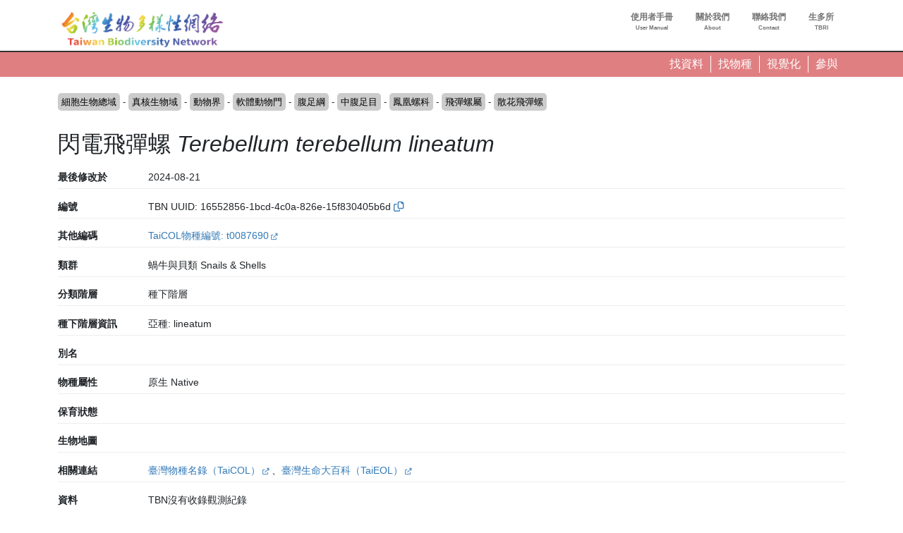

--- FILE ---
content_type: text/html; charset=UTF-8
request_url: https://www.tbn.org.tw/taxa/16552856-1bcd-4c0a-826e-15f830405b6d?row=0&rowsperpage=25&ft=taxonbioidplus%3A1477580%2Bdatatype%3Ao&view=taxa
body_size: 244443
content:
<!DOCTYPE html>
<html lang="zh-hant" dir="ltr" prefix="og: https://ogp.me/ns#">
  <head>
    <meta charset="utf-8" />
<link rel="canonical" href="https://www.tbn.org.tw/taxa/16552856-1bcd-4c0a-826e-15f830405b6d" />
<link rel="image_src" href="/sites/ozop/files/thesite/logo-tbnv20.jpg" />
<meta property="og:site_name" content="台灣生物多樣性網絡" />
<meta property="og:type" content="website" />
<meta property="og:url" content="https://www.tbn.org.tw" />
<meta property="og:title" content="台灣生物多樣性網絡" />
<meta property="og:description" content="台灣生物多樣性網絡（Taiwan Biodiversity Network，TBN）是致力於運用生態調查開放資料，提供臺灣野生生物分布查詢的線上服務平台" />
<meta property="og:image" content="https://www.tbn.org.tw/sites/ozop/files/thesite/logo-tbnv20.jpg" />
<meta property="og:image:url" content="https://www.tbn.org.tw/sites/ozop/files/thesite/logo-tbnv20.jpg" />
<meta property="og:image:secure_url" content="https://www.tbn.org.tw/sites/ozop/files/thesite/logo-tbnv20.jpg" />
<meta property="fb:app_id" content="523999332202338" />
<meta name="Generator" content="Drupal 10 (https://www.drupal.org)" />
<meta name="MobileOptimized" content="width" />
<meta name="HandheldFriendly" content="true" />
<meta name="viewport" content="width=device-width, initial-scale=1, shrink-to-fit=no" />
<meta http-equiv="x-ua-compatible" content="ie=edge" />
<link rel="icon" href="/sites/ozop/themes/thetheme/favicon.ico" type="image/vnd.microsoft.icon" />
<link rel="alternate" hreflang="und" href="https://www.tbn.org.tw/taxa/16552856-1bcd-4c0a-826e-15f830405b6d" />

    <title>閃電飛彈螺 Terebellum terebellum lineatum | 分類群 | 台灣生物多樣性網絡</title>
    <link rel="stylesheet" media="all" href="/sites/ozop/files/css/css_Z_uu62CoDPG0A4ZamCFlfdSqflYrv7taGfIc95xvIvc.css?delta=0&amp;language=zh-hant&amp;theme=thetheme&amp;include=eJw1ilEKwzAMQy-U1bALDYUaz-DUIfYWutOv3Sjo4-lJ1T0jB_qjYgx1EvMKu0XuppsU_3hfkXgrT4qOVNgCS83XyiX2SG5UEVzyyUca0wVlCk1ZfuOUOzWO4E14HO2U__dJX8CHM7g" />
<link rel="stylesheet" media="all" href="/sites/ozop/files/css/css_E9Ai2kTwv3Ty6XKm1peI0YROcunFX-Pf_qYFJZe5SI0.css?delta=1&amp;language=zh-hant&amp;theme=thetheme&amp;include=eJw1ilEKwzAMQy-U1bALDYUaz-DUIfYWutOv3Sjo4-lJ1T0jB_qjYgx1EvMKu0XuppsU_3hfkXgrT4qOVNgCS83XyiX2SG5UEVzyyUca0wVlCk1ZfuOUOzWO4E14HO2U__dJX8CHM7g" />
<link rel="stylesheet" media="print" href="/sites/ozop/files/css/css_d13gBBcvTWiplvhNAYPy6gYKuwjP6GfO3rqP56mGk2k.css?delta=2&amp;language=zh-hant&amp;theme=thetheme&amp;include=eJw1ilEKwzAMQy-U1bALDYUaz-DUIfYWutOv3Sjo4-lJ1T0jB_qjYgx1EvMKu0XuppsU_3hfkXgrT4qOVNgCS83XyiX2SG5UEVzyyUca0wVlCk1ZfuOUOzWO4E14HO2U__dJX8CHM7g" />

    <script type="application/json" data-drupal-selector="drupal-settings-json">{"path":{"baseUrl":"\/","pathPrefix":"","currentPath":"taxonomy\/term\/1477580","currentPathIsAdmin":false,"isFront":false,"currentLanguage":"zh-hant","currentQuery":{"ft":"taxonbioidplus:1477580+datatype:o","row":"0","rowsperpage":"25","view":"taxa"}},"pluralDelimiter":"\u0003","suppressDeprecationErrors":true,"gtag":{"tagId":"G-33R82H5R0S","consentMode":false,"otherIds":[],"events":[],"additionalConfigInfo":[]},"ajaxPageState":{"libraries":"eJxdjoEKwjAMRH-oruAPjasNsSNbShOd29dbnYII4XiXy0GSqps31DGhtaKRRRPkZL5JWTiwKguNDo7c5d8PmPAIumvNcNwLrdEqvEAGiBe_ZQq2mdMcE4yCX6nPTPELYeW48vAOD7xIqUnR8mR9c44zmdHC1Lp7nR39T0Gwb6LI_dX4w0_1MlL9","theme":"thetheme","theme_token":null},"ajaxTrustedUrl":[],"wg2":{"is_loggined":false},"spatial":{"mapid":"spatialview_altitude","default_zoom":8,"max_zoom":18,"center":[23.55,120.9],"width":"750px","height":"750px","ft":"taxonbioidplus:1477580","fillColor":"#74457b","stroke_color":null,"glevel":2,"max_alts":[["21.8968355059673",120.00013055555523],["21.8970196150874",120.00039722220765],["21.8972037242076",120.00064722220102],["21.8973878333277",120.00113333331214],["21.8975719424479",120.00144722223281],["21.897756051568",120.00226944446564],["21.8979401606881",120.00261944452922],["21.8981242698083",120.00350833336512],["21.8983083789284",120.00396388901605],["21.8984924880486",120.00442222224342],["21.8986765971687",120.0046749999788],["21.8988607062889",120.00513611104753],["21.899044815409",120.005455555386],["21.8992289245291",120.0055944442749],["21.8994130336493",120.00713333341811],["21.8995971427694",120.00779166645474],["21.8997812518896",120.00709444469875],["21.8999653610097",120.00716111130184],["21.9001494701298",120.00804444419013],["21.90033357925",120.00829444461398],["21.9005176883701",120.0088638888465],["21.9007017974903",120.0100666671329],["21.9008859066104",120.01014722188314],["21.9010700157305",120.0101750002967],["21.9012541248507",120.01060833295186],["21.9014382339708",120.01061666700575],["21.901622343091",120.01071388880412],["21.9018064522111",120.01107777807448],["21.9019905613312",120.01146944469876],["21.9021746704514",120.01186666700575],["21.9023587795715",120.01189444435967],["21.9025428886917",120.01150277773539],["21.9027269978118",120.0122472222646],["21.9029111069319",120.01265000025431],["21.9030952160521",120.01325000021193],["21.9032793251722",120.01254722171359],["21.9034634342924",120.01255555576748],["21.9036475434125",120.01265555593703],["21.9038316525326",120.01335833337572],["21.9040157616528",120.01291388935513],["21.9041998707729",120.0128055551317],["21.9043839798931",120.01325277752346],["21.9045680890132",120.01344166649713],["21.9047521981333",120.01390833324857],["21.9049363072535",120.01419166670905],["21.9051204163736",120.01460833337572],["21.9053045254938",120.01494999991523],["21.9054886346139",120.01539444393582],["21.905672743734",120.01576111157735],["21.9058568528542",120.01615277820163],["21.9060409619743",120.01663055525886],["21.9062250710945",120.01736666679382],["21.9064091802146",120.01804166581896],["21.9065932893347",120.01828611161974],["21.9067773984549",120.0187944454617],["21.906961507575",120.01947500016954],["21.9071456166952",120.02003611034817],["21.9073297258153",120.02055555555556],["21.9075138349355",120.0209444448683],["21.9076979440556",120.02148055606418],["21.9078820531757",120.02195833418105],["21.9080661622959",120.02228888829549],["21.908250271416",120.02267777760824],["21.9084343805362",120.02306944529215],["21.9086184896563",120.02336388905843],["21.9088025987764",120.02366944419013],["21.9089867078966",120.02393611060249],["21.9091708170167",120.02422777811687],["21.9093549261369",120.02426944520738],["21.909539035257",120.02432222154405],["21.9097231443771",120.02460555606419],["21.9099072534973",120.0247555563185],["21.9100913626174",120.02484999974568],["21.9102754717376",120.02537222120498],["21.9104595808577",120.02550833384196],["21.9106436899778",120.02558055453831],["21.910827799098",120.02572500016954],["21.9110119082181",120.02543611102634],["21.9111960173383",120.0254111120436],["21.9113801264584",120.02528055614896],["21.9115642355785",120.02519166734484],["21.9117483446987",120.02517777760823],["21.9119324538188",120.02497777726916],["21.912116562939",120.02473888821072],["21.9123006720591",120.02452222188313],["21.9124847811792",120.02420000076295],["21.9126688902994",120.02395000033908],["21.9128529994195",120.0230805545383],["21.9130371085397",120.02296666675144],["21.9132212176598",120.02300000084772],["21.9134053267799",120.02300555547079],["21.9135894359001",120.02336666742961],["21.9137735450202",120.0234138891432],["21.9139576541404",120.02333888795641],["21.9141417632605",120.02328055487739],["21.9143258723806",120.02351388931274],["21.9145099815008",120.02375833299425],["21.9146940906209",120.0237194442749],["21.9148781997411",120.02357500076295],["21.9150623088612",120.02377222273086],["21.9152464179814",120.02386388990614],["21.9154305271015",120.0234138891432],["21.9156146362216",120.02486111111111],["21.9157987453418",120.02520555496216],["21.9159828544619",120.02605833265517],["21.9161669635821",120.0270861117045],["21.9163510727022",120.0269194454617],["21.9165351818223",120.02700555589465],["21.9167192909425",120.0271499994066],["21.9169034000626",120.02732222239176],["21.9170875091828",120.02749722162882],["21.9172716183029",120.0275444454617],["21.917455727423",120.02754722171359],["21.9176398365432",120.02758055580986],["21.9178239456633",120.02744444529216],["21.9180080547835",120.02732777701483],["21.9181921639036",120.02733333375718],["21.9183762730237",120.02747222264608],["21.9185603821439",120.0276249991523],["21.918744491264",120.02768888897366],["21.9189286003842",120.02782777786256],["21.9191127095043",120.02795555538601],["21.9192968186244",120.02798333273994],["21.9194809277446",120.02819999906752],["21.9196650368647",120.02848333358764],["21.9198491459849",120.02835555606418],["21.920033255105",120.02828055487738],["21.9202173642251",120.02829444461399],["21.9204014733453",120.028352777693],["21.9205855824654",120.02838888804118],["21.9207696915856",120.02857500076294],["21.9209538007057",120.02883055580988],["21.9211379098258",120.02935277726915],["21.921322018946",120.02938055462307],["21.9215061280661",120.0293888897366],["21.9216902371863",120.02940555572509],["21.9218743463064",120.02948055479261],["21.9220584554266",120.02991666581896],["21.9222425645467",120.03025000042385],["21.9224266736668",120.03063055462307],["21.922610782787",120.03067777845595],["21.9227948919071",120.03105555640326],["21.9229790010273",120.03122500101725],["21.9231631101474",120.03140000025431],["21.9233472192675",120.0315249994066],["21.9235313283877",120.03174166573419],["21.9237154375078",120.03175277709961],["21.923899546628",120.03188333299425],["21.9240836557481",120.03197777854072],["21.9242677648682",120.0319666671753],["21.9244518739884",120.03200277752346],["21.9246359831085",120.032272222307],["21.9248200922287",120.0324388885498],["21.9250042013488",120.0325472217136],["21.9251883104689",120.03281388812594],["21.9253724195891",120.0329138882955],["21.9255565287092",120.03290000067817],["21.9257406378294",120.03297499974569],["21.9259247469495",120.03298055648804],["21.9261088560696",120.03304722256131],["21.9262929651898",120.0331722217136],["21.9264770743099",120.0333833334181],["21.9266611834301",120.03357777701484],["21.9268452925502",120.03353611204359],["21.9270294016703",120.03363333384196],["21.9272135107905",120.03355555640327],["21.9273976199106",120.03367500093248],["21.9275817290308",120.03374166700576],["21.9277658381509",120.03377777735392],["21.927949947271",120.0337972217136],["21.9281340563912",120.03377499898275],["21.9283181655113",120.03378888871934],["21.9285022746315",120.0338416671753],["21.9286863837516",120.03394444359674],["21.9288704928717",120.03348611195882],["21.9290546019919",120.033522222307],["21.929238711112",120.03326388888888],["21.9294228202322",120.03301111009385],["21.9296069293523",120.03277222315471],["21.9297910384724",120.03262222290039],["21.9299751475926",120.03236944410536],["21.9301592567127",120.03215277777778],["21.9303433658329",120.03199722290039],["21.930527474953",120.03178611119588],["21.9307115840732",120.03174166573419],["21.9308956931933",120.03190833409627],["21.9310798023134",120.03194444444445],["21.9312639114336",120.03181111017862],["21.9314480205537",120.03165833367241],["21.9316321296739",120.03142222298516],["21.931816238794",120.03109444512262],["21.9320003479141",120.03074999915229],["21.9321844570343",120.03055000093248],["21.9323685661544",120.03027777777778],["21.9325526752746",120.03033055623372],["21.9327367843947",120.03033888922798],["21.9329208935148",120.03015000025431],["21.933105002635",120.02995833290947],["21.9332891117551",120.02977777693006],["21.9334732208753",120.02983888838027],["21.9336573299954",120.02988333384197],["21.9338414391155",120.0298499997457],["21.9340255482357",120.0295416662428],["21.9342096573558",120.02931666692098],["21.934393766476",120.02920000076294],["21.9345778755961",120.02900000042385],["21.9347619847162",120.02860555648803],["21.9349460938364",120.0293305545383],["21.9351302029565",120.03028888914321],["21.9353143120767",120.02976111094156],["21.9354984211968",120.02922777811686],["21.9356825303169",120.02911388821072],["21.9358666394371",120.0287638897366],["21.9360507485572",120.02813611136543],["21.9362348576774",120.02880833307903],["21.9364189667975",120.0287333340115],["21.9366030759177",120.02878888871935],["21.9367871850378",120.02891944461399],["21.9369712941579",120.02869166692098],["21.9371554032781",120.02872777726915],["21.9373395123982",120.02830277760823],["21.9375236215184",120.02822500016954],["21.9377077306385",120.02841666751438],["21.9378918397586",120.03078333324856],["21.9380759488788",120.0344194454617],["21.9382600579989",120.03825277964275],["21.9384441671191",120.04144444359673],["21.9386282762392",120.04353610992432],["21.9388123853593",120.043783331977],["21.9389964944795",120.04333333333334],["21.9391806035996",120.04262777964274],["21.9393647127198",120.04229444291856],["21.9395488218399",120.04072500016954],["21.93973293096",120.03824999915228],["21.9399170400802",120.0361916648017],["21.9401011492003",120.03465833240085],["21.9402852583205",120.03378611034817],["21.9404693674406",120.03105833265516],["21.9406534765607",120.03011388990615],["21.9408375856809",120.03050833384196],["21.941021694801",120.03083055496217],["21.9412058039212",120.0313111114502],["21.9413899130413",120.03152222315471],["21.9415740221614",120.03150000042386],["21.9417581312816",120.03218888812594],["21.9419422404017",120.0322888882955],["21.9421263495219",120.03247222264608],["21.942310458642",120.03255277845595],["21.9424945677621",120.03301944520739],["21.9426786768823",120.03353333367242],["21.9428627860024",120.03402222315471],["21.9430468951226",120.03404444376628],["21.9432310042427",120.0336888885498],["21.9434151133628",120.03438055462307],["21.943599222483",120.0348916668362],["21.9437833316031",120.03528611077202],["21.9439674407233",120.03573888990614],["21.9441515498434",120.03545555538601],["21.9443356589636",120.03555000093249],["21.9445197680837",120.03549722247654],["21.9447038772038",120.03758611043294],["21.944887986324",120.03921666463216],["21.9450720954441",120.0413083351983],["21.9452562045643",120.04429444630941],["21.9454403136844",120.04542222340902],["21.9456244228045",120.0462777794732],["21.9458085319247",120.04571111043295],["21.9459926410448",120.04477777693006],["21.946176750165",120.04339166853163],["21.9463608592851",120.04354444291856],["21.9465449684052",120.04318055470785],["21.9467290775254",120.04260000016954],["21.9469131866455",120.04272499932183],["21.9470972957657",120.04495833502875],["21.9472814048858",120.04461388905843],["21.9474655140059",120.04535833146836],["21.9476496231261",120.04535555521647],["21.9478337322462",120.04583333333333],["21.9480178413664",120.04544444613987],["21.9482019504865",120.04640555487738],["21.9483860596066",120.04569444444445],["21.9485701687268",120.04560555352106],["21.9487542778469",120.04612777709961],["21.9489383869671",120.04723055521647],["21.9491224960872",120.04855277591281],["21.9493066052073",120.04950833214654],["21.9494907143275",120.04936666700576],["21.9496748234476",120.04983055538601],["21.9498589325678",120.0499500020345],["21.9500430416879",120.04914166768391],["21.950227150808",120.04954166836208],["21.9504112599282",120.05042222340902],["21.9505953690483",120.04932222154406],["21.9507794781685",120.0500305557251],["21.9509635872886",120.05005555470784],["21.9511476964087",120.05],["21.9513318055289",120.05037500169541],["21.951515914649",120.0512000020345],["21.9517000237692",120.05147777981229],["21.9518841328893",120.052466668023],["21.9520682420095",120.05356111314562],["21.9522523511296",120.05410555521647],["21.9524364602497",120.05576944563124],["21.9526205693699",120.05650833129883],["21.95280467849",120.05666944291856],["21.9529887876102",120.05682222154405],["21.9531728967303",120.05667777591282],["21.9533570058504",120.05646944257948],["21.9535411149706",120.05641388787164],["21.9537252240907",120.05675555759007],["21.9539093332109",120.05724722120497],["21.954093442331",120.0573888905843],["21.9542775514511",120.05843055725097],["21.9544616605713",120.05921388838026],["21.9546457696914",120.06016388787164],["21.9548298788116",120.05974444495307],["21.9550139879317",120.05891944461399],["21.9551980970518",120.0593888897366],["21.955382206172",120.06036944495307],["21.9555663152921",120.06152500152588],["21.9557504244123",120.05978055742052],["21.9559345335324",120.05862222035726],["21.9561186426525",120.05710277981228],["21.9563027517727",120.05681944529215],["21.9564868608928",120.05714166853163],["21.956670970013",120.05738333384195],["21.9568550791331",120.05775555504692],["21.9570391882532",120.05767500135633],["21.9572232973734",120.05841666751438],["21.9574074064935",120.05904444376628],["21.9575915156137",120.05981111314561],["21.9577756247338",120.0592638905843],["21.957959733854",120.06673611111111],["21.9581438429741",120.07068888770209],["21.9583279520942",120.08080833435059],["21.9585120612144",120.08462499830458],["21.9586961703345",120.08581944783529],["21.9588802794546",120.08595000372992],["21.9590643885748",120.08528889126248],["21.9592484976949",120.08214166429308],["21.9594326068151",120.07885833740234],["21.9596167159352",120.07848333570692],["21.9598008250554",120.07721388922798],["21.9599849341755",120.07148611280653],["21.9601690432956",120.06944722069635],["21.9603531524158",120.06551111009387],["21.9605372615359",120.06598333146837],["21.9607213706561",120.06664722018772],["21.9609054797762",120.0669222217136],["21.9610895888963",120.06725833468967],["21.9612736980165",120.06762499915229],["21.9614578071366",120.0680194430881],["21.9616419162568",120.06860277811687],["21.9618260253769",120.06899722205269],["21.962010134497",120.07007222069635],["21.9621942436172",120.07038055419922],["21.9623783527373",120.0705972205268],["21.9625624618575",120.07032222323947],["21.9627465709776",120.07153889126248],["21.9629306800977",120.07188888549804],["21.9631147892179",120.0718361070421],["21.963298898338",120.07179167005751],["21.9634830074582",120.07174166361492],["21.9636671165783",120.0718583340115],["21.9638512256984",120.07211388481988],["21.9640353348186",120.07346110873752],["21.9642194439387",120.0725611114502],["21.9644035530589",120.07361944410536],["21.964587662179",120.07410555521648],["21.9647717712991",120.07412222120497],["21.9649558804193",120.07607499864366],["21.9651399895394",120.07581111484103],["21.9653240986596",120.0762611134847],["21.9655082077797",120.07625278049045],["21.9656923168998",120.07779166327582],["21.96587642602",120.07827777438693],["21.9660605351401",120.07916666666667],["21.9662446442603",120.0805527750651],["21.9664287533804",120.08233055962457],["21.9666128625006",120.07973610772027],["21.9667969716207",120.07983055962457],["21.9669810807408",120.08193611145019],["21.967165189861",120.08268333435059],["21.9673492989811",120.08431666904026],["21.9675334081013",120.08465555826822],["21.9677175172214",120.0861888885498],["21.9679016263415",120.08739166259765],["21.9680857354617",120.08803333706327],["21.9682698445818",120.0894472249349],["21.968453953702",120.08994166904026],["21.9686380628221",120.08895000033908],["21.9688221719422",120.08760277642143],["21.9690062810624",120.08548611111111],["21.9691903901825",120.0837222205268],["21.9693744993027",120.08218889024522],["21.9695586084228",120.08200833638509],["21.9697427175429",120.0843583340115],["21.9699268266631",120.0830361090766],["21.9701109357832",120.08163611518012],["21.9702950449034",120.08209166632759],["21.9704791540235",120.08215277777778],["21.9706632631436",120.08244166904025],["21.9708473722638",120.08325000339084],["21.9710314813839",120.08196666293674],["21.9712155905041",120.08321111043294],["21.9713996996242",120.08213333129883],["21.9715838087443",120.08328610738118],["21.9717679178645",120.08298611111111],["21.9719520269846",120.0848222181532],["21.9721361361048",120.08293611314562],["21.9723202452249",120.08258055792915],["21.972504354345",120.08475555419922],["21.9726884634652",120.08330000135633],["21.9728725725853",120.08521944681803],["21.9730566817055",120.08349444071452],["21.9732407908256",120.08458333333333],["21.9734248999458",120.0844305589464],["21.9736090090659",120.0843694474962],["21.973793118186",120.0818805525038],["21.9739772273062",120.08165000067817],["21.9741613364263",120.08155555725098],["21.9743454455465",120.08222500271268],["21.9745295546666",120.08231388515897],["21.9747136637867",120.08220555623372],["21.9748977729069",120.08036944071452],["21.975081882027",120.08128333197699],["21.9752659911472",120.08100833468967],["21.9754501002673",120.08055000305175],["21.9756342093874",120.07897499932183],["21.9758183185076",120.07660555521647],["21.9760024276277",120.07663611518012],["21.9761865367479",120.07698333740234],["21.976370645868",120.07527499728732],["21.9765547549881",120.07386110941569],["21.9767388641083",120.07278889126248],["21.9769229732284",120.07120555453831],["21.9771070823486",120.06930833180745],["21.9772911914687",120.0675305557251],["21.9774753005888",120.06985277811687],["21.977659409709",120.07221388922797],["21.9778435188291",120.07418888515896],["21.9780276279493",120.07406110975478],["21.9782117370694",120.07533610873752],["21.9783958461895",120.07711388481988],["21.9785799553097",120.07795833163792],["21.9787640644298",120.07998055352105],["21.97894817355",120.08236944410535],["21.9791322826701",120.0825055525038],["21.9793163917902",120.0824444410536],["21.9795005009104",120.08347777472602],["21.9796846100305",120.08475277370877],["21.9798687191507",120.08426389058431],["21.9800528282708",120.08413611518012],["21.9802369373909",120.08390277438694],["21.9804210465111",120.08400277879502],["21.9806051556312",120.08152777777778],["21.9807892647514",120.07975555419922],["21.9809733738715",120.07929167005751],["21.9811574829917",120.08272221883138],["21.9813415921118",120.08389444139269],["21.9815257012319",120.08411944071452],["21.9817098103521",120.08185555352105],["21.9818939194722",120.07968332926433],["21.9820780285924",120.07853333367241],["21.9822621377125",120.07889722188314],["21.9824462468326",120.07908333672418],["21.9826303559528",120.07864722357856],["21.9828144650729",120.07846110873753],["21.9829985741931",120.07922777811686],["21.9831826833132",120.08086111280653],["21.9833667924333",120.07764722188314],["21.9835509015535",120.0731361134847],["21.9837350106736",120.07091111077203],["21.9839191197938",120.07074444240993],["21.9841032289139",120.06959166632758],["21.984287338034",120.06984444512261],["21.9844714471542",120.06949166615804],["21.9846555562743",120.0686555565728],["21.9848396653945",120.06973611195882],["21.9850237745146",120.07079444461398],["21.9852078836347",120.07160555521646],["21.9853919927549",120.0724166700575],["21.985576101875",120.07462499830459],["21.9857602109952",120.0743972184923],["21.9859443201153",120.0756027815077],["21.9861284292354",120.07469444274902],["21.9863125383556",120.07573610941569],["21.9864966474757",120.07476666768392],["21.9866807565959",120.07470555623372],["21.986864865716",120.0761666700575],["21.9870489748361",120.076349995931],["21.9872330839563",120.0757138909234],["21.9874171930764",120.07593055725097],["21.9876013021966",120.07518055386014],["21.9877854113167",120.07371666802301],["21.9879695204369",120.07424999660915],["21.988153629557",120.07593610975478],["21.9883377386771",120.07416666666667],["21.9885218477973",120.07554722256131],["21.9887059569174",120.0769138929579],["21.9888900660375",120.07657222323948],["21.9890741751577",120.07731666564942],["21.9892582842778",120.07851111518012],["21.989442393398",120.07614722357856],["21.9896265025181",120.07594167073567],["21.9898106116383",120.07423889160157],["21.9899947207584",120.0725888909234],["21.9901788298785",120.07127777947319],["21.9903629389987",120.06990277608236],["21.9905470481188",120.06900555504693],["21.990731157239",120.07020555708144],["21.9909152663591",120.06802222357855],["21.9910993754792",120.06890555487739],["21.9912834845994",120.06719166649712],["21.9914675937195",120.06635833316379],["21.9916517028397",120.06506944444445],["21.9918358119598",120.06573333316379],["21.9920199210799",120.06445277743869],["21.9922040302001",120.06469722323948],["21.9923881393202",120.06337222205268],["21.9925722484404",120.06098055521647],["21.9927563575605",120.05919444613987],["21.9929404666806",120.05802222357856],["21.9931245758008",120.05689999898274],["21.9933086849209",120.05556944529215],["21.9934927940411",120.05459444257949],["21.9936769031612",120.0542333348592],["21.9938610122813",120.05341666751438],["21.9940451214015",120.05286944495307],["21.9942292305216",120.05228333367242],["21.9944133396418",120.05409444597032],["21.9945974487619",120.05776111178928],["21.994781557882",120.05989444308811],["21.9949656670022",120.06099444495307],["21.9951497761223",120.0625888909234],["21.9953338852425",120.06347222222222],["21.9955179943626",120.06406110975477],["21.9957021034827",120.06673611111111],["21.9958862126029",120.06881388770209],["21.996070321723",120.06933611128065],["21.9962544308432",120.07109722137452],["21.9964385399633",120.0761944410536],["21.9966226490835",120.07857221815321],["21.9968067582036",120.08028333028157],["21.9969908673237",120.08038333468967],["21.9971749764439",120.0800833299425],["21.997359085564",120.0811333296034],["21.9975431946842",120.08265277438693],["21.9977273038043",120.08384722391764],["21.9979114129244",120.08521944681803],["21.9980955220446",120.08704166836209],["21.9982796311647",120.08865277608236],["21.9984637402849",120.08938888549805],["21.998647849405",120.09023055182563],["21.9988319585251",120.09123611450195],["21.9990160676453",120.09242222256131],["21.9992001767654",120.09298889160156],["21.9993842858856",120.09338889227973],["21.9995683950057",120.09392500135634],["21.9997525041258",120.09443889194064],["21.999936613246",120.09484166463216],["22.0001207223661",120.09445277743869],["22.0003048314863",120.09390277438693],["22.0004889406064",120.0937388865153],["22.0006730497265",120.09391666836208],["22.0008571588467",120.09410555521647],["22.0010412679668",120.09533888922797],["22.001225377087",120.09575000339085],["22.0014094862071",120.09625278049045],["22.0015935953272",120.09700555589464],["22.0017777044474",120.09723888821073],["22.0019618135675",120.09757777743869],["22.0021459226877",120.09825555589464],["22.0023300318078",120.09922777811686],["22.002514140928",120.10116944207086],["22.0026982500481",120.10358055962456],["22.0028823591682",120.10446111043294],["22.0030664682884",120.10469444274902],["22.0032505774085",120.10458888583713],["22.0034346865287",120.10409722222222],["22.0036187956488",120.10303333706327],["22.0038029047689",120.10252499898274],["22.0039870138891",120.10192222595215],["22.0041711230092",120.10080000135633],["22.0043552321294",120.10016944037544],["22.0045393412495",120.09898333231608],["22.0047234503696",120.09969722323947],["22.0049075594898",120.09529444376628],["22.0050916686099",120.09227222018772],["22.0052757777301",120.09511388990614],["22.0054598868502",120.09648055182564],["22.0056439959703",120.09766944037544],["22.0058281050905",120.0986944410536],["22.0060122142106",120.10012500339084],["22.0061963233308",120.09836666531034],["22.0063804324509",120.09701944139269],["22.006564541571",120.0967416636149],["22.0067486506912",120.09742500305175],["22.0069327598113",120.09754166497125],["22.0071168689315",120.09978055318197],["22.0073009780516",120.1023499976264],["22.0074850871717",120.10491944207085],["22.0076691962919",120.10618055555555],["22.007853305412",120.1068583340115],["22.0080374145322",120.10793611314561],["22.0082215236523",120.10840555826823],["22.0084056327724",120.10936111450195],["22.0085897418926",120.11031667073567],["22.0087738510127",120.11106944613987],["22.0089579601329",120.11314444647896],["22.009142069253",120.1161277770996],["22.0093261783731",120.11932222154405],["22.0095102874933",120.12218889024523],["22.0096943966134",120.12571944342719],["22.0098785057336",120.12950000339085],["22.0100626148537",120.13099166870117],["22.0102467239738",120.13259999593099],["22.010430833094",120.13315277947319],["22.0106149422141",120.13197777642144],["22.0107990513343",120.13129444546169],["22.0109831604544",120.13109722561306],["22.0111672695746",120.1294861094157],["22.0113513786947",120.12914166768392],["22.0115354878148",120.1288055589464],["22.011719596935",120.12842777676053],["22.0119037060551",120.12664166768391],["22.0120878151753",120.12530832926433],["22.0122719242954",120.12494166904025],["22.0124560334155",120.12531944274902],["22.0126401425357",120.12375833299424],["22.0128242516558",120.12287222120497],["22.013008360776",120.12216389126247],["22.0131924698961",120.12188333299424],["22.0133765790162",120.12269444783529],["22.0135606881364",120.12384166293674],["22.0137447972565",120.12393888685439],["22.0139289063767",120.1231083340115],["22.0141130154968",120.12258055792914],["22.0142971246169",120.12168333265517],["22.0144812337371",120.12017500135633],["22.0146653428572",120.11947499593099],["22.0148494519774",120.11778333028157],["22.0150335610975",120.11664444817437],["22.0152176702176",120.11714722527398],["22.0154017793378",120.11745833502876],["22.0155858884579",120.11569999694824],["22.0157699975781",120.11294999864366],["22.0159541066982",120.11458611382379],["22.0161382158183",120.11569722493489],["22.0163223249385",120.11547777811687],["22.0165064340586",120.11532222323947],["22.0166905431788",120.11323333740235],["22.0168746522989",120.11049722459582],["22.017058761419",120.10853888617622],["22.0172428705392",120.10833333333333],["22.0174269796593",120.10812221950955],["22.0176110887795",120.10829722086588],["22.0177951978996",120.10891110738119],["22.0179793070198",120.10928888956705],["22.0181634161399",120.11086388481988],["22.01834752526",120.11154722425673],["22.0185316343802",120.11201110839843],["22.0187157435003",120.113091668023],["22.0188998526205",120.11301666259766],["22.0190839617406",120.11279444376628],["22.0192680708607",120.11227778116861],["22.0194521799809",120.11451944139269],["22.019636289101",120.11422499762641],["22.0198203982212",120.11512777540419],["22.0200045073413",120.11779722425673],["22.0201886164614",120.11950555589463],["22.0203727255816",120.11982221815322],["22.0205568347017",120.11996944851346],["22.0207409438219",120.1193694474962],["22.020925052942",120.1198333316379],["22.0211091620621",120.12025277879503],["22.0212932711823",120.1205416700575],["22.0214773803024",120.12152499728732],["22.0216614894226",120.12269721984863],["22.0218455985427",120.12479999966092],["22.0220297076628",120.12666111416287],["22.022213816783",120.12635833740234],["22.0223979259031",120.1274888865153],["22.0225820350233",120.13174999660916],["22.0227661441434",120.13709444681804],["22.0229502532635",120.13901944478353],["22.0231343623837",120.14084999932183],["22.0233184715038",120.14086111280653],["22.023502580624",120.14214444478353],["22.0236866897441",120.14246944851345],["22.0238707988642",120.14381944444445],["22.0240549079844",120.14639999389648],["22.0242390171045",120.14734722561306],["22.0244231262247",120.14649722629123],["22.0246072353448",120.14520555284288],["22.0247913444649",120.14672776963975],["22.0249754535851",120.14665278116863],["22.0251595627052",120.14443888346354],["22.0253436718254",120.14389723036024],["22.0255277809455",120.14152499728732],["22.0257118900657",120.13841666327582],["22.0258959991858",120.13535000271267],["22.0260801083059",120.13268888685438],["22.0262642174261",120.12979166666666],["22.0264483265462",120.12904444376628],["22.0266324356664",120.13010277642144],["22.0268165447865",120.13166111416287],["22.0270006539066",120.13305000305176],["22.0271847630268",120.13389722188313],["22.0273688721469",120.13439444647895],["22.0275529812671",120.13459999932184],["22.0277370903872",120.13590555826823],["22.0279211995073",120.1368972184923],["22.0281053086275",120.1369527774387],["22.0282894177476",120.13793611314561],["22.0284735268678",120.13921666463216],["22.0286576359879",120.13978333367241],["22.028841745108",120.14091111077202],["22.0290258542282",120.14129999796549],["22.0292099633483",120.1418583340115],["22.0293940724685",120.1423555501302],["22.0295781815886",120.14292222764757],["22.0297622907087",120.1436222161187],["22.0299463998289",120.14450000339085],["22.030130508949",120.14562221950955],["22.0303146180692",120.14609722561306],["22.0304987271893",120.14706944783529],["22.0306828363094",120.14864722357856],["22.0308669454296",120.14952777438694],["22.0310510545497",120.14885277642144],["22.0312351636699",120.14786944919162],["22.03141927279",120.1475499979655],["22.0316033819101",120.149441663954],["22.0317874910303",120.15274166531033],["22.0319716001504",120.15599166870118],["22.0321557092706",120.15940000745985],["22.0323398183907",120.15919999864366],["22.0325239275109",120.15796388414171],["22.032708036631",120.15528055826823],["22.0328921457511",120.15383332994249],["22.0330762548713",120.1557361178928],["22.0332603639914",120.15717222425673],["22.0334444731116",120.15663055419923],["22.0336285822317",120.15530000474718],["22.0338126913518",120.15620000203451],["22.033996800472",120.15516111585829],["22.0341809095921",120.15567499796549],["22.0343650187123",120.1562944369846],["22.0345491278324",120.15746388753256],["22.0347332369525",120.16043889363607],["22.0349173460727",120.16257500542535],["22.0351014551928",120.1637000020345],["22.035285564313",120.16530832926432],["22.0354696734331",120.16655000474718],["22.0356537825532",120.16710556030273],["22.0358378916734",120.16973056369358],["22.0360220007935",120.17245832655165],["22.0362061099137",120.17295834011502],["22.0363902190338",120.17569444444445],["22.0365743281539",120.17773334079318],["22.0367584372741",120.1805472140842],["22.0369425463942",120.18178888956706],["22.0371266555144",120.18142500135633],["22.0373107646345",120.18313610500759],["22.0374948737546",120.18534722222222],["22.0376789828748",120.18683888753256],["22.0378630919949",120.18601943969726],["22.0380472011151",120.18573055691189],["22.0382313102352",120.18507500542535],["22.0384154193553",120.18506666395399],["22.0385995284755",120.18458333333334],["22.0387836375956",120.1850388929579],["22.0389677467158",120.18720833672417],["22.0391518558359",120.18693888346354],["22.039335964956",120.18644444783529],["22.0395200740762",120.18502500745986],["22.0397041831963",120.18419999864366],["22.0398882923165",120.18243889702691],["22.0400724014366",120.18216111924913],["22.0402565105567",120.18455278184679],["22.0404406196769",120.18531945122614],["22.040624728797",120.18553610907661],["22.0408088379172",120.18441667344835],["22.0409929470373",120.18460277981228],["22.0411770561575",120.18455278184679],["22.0413611652776",120.18368055555555],["22.0415452743977",120.18313888549805],["22.0417293835179",120.18154722425673],["22.041913492638",120.18143610636393],["22.0420976017582",120.18092222425673],["22.0422817108783",120.18024166531033],["22.0424658199984",120.18122499254015],["22.0426499291186",120.18035832722981],["22.0428340382387",120.18010277642144],["22.0430181473589",120.17904722425672],["22.043202256479",120.17916666666666],["22.0433863655991",120.17916110568576],["22.0435704747193",120.17921944512261],["22.0437545838394",120.17911666870117],["22.0439386929596",120.17818610297309],["22.0441228020797",120.1774055480957],["22.0443069111998",120.1768250020345],["22.04449102032",120.17598056369357],["22.0446751294401",120.17554167005751],["22.0448592385603",120.17504167344835],["22.0450433476804",120.17278333875868],["22.0452274568005",120.17071667141384],["22.0454115659207",120.16727500067817],["22.0455956750408",120.16345555623373],["22.045779784161",120.16305555555556],["22.0459638932811",120.16113055759006],["22.0461480024012",120.15950832790799],["22.0463321115214",120.15922222561306],["22.0465162206415",120.1582361178928],["22.0467003297617",120.15731667412652],["22.0468844388818",120.15671666463216],["22.0470685480019",120.15375],["22.0472526571221",120.15232777913411],["22.0474367662422",120.15022221883137],["22.0476208753624",120.14674999660916],["22.0478049844825",120.14315555148654],["22.0479890936027",120.13990833706326],["22.0481732027228",120.13765555487738],["22.0483573118429",120.13656389024523],["22.0485414209631",120.13654999627008],["22.0487255300832",120.13533888922797],["22.0489096392034",120.13426666259765],["22.0490937483235",120.13478888617621],["22.0492778574436",120.13418333265517],["22.0494619665638",120.13448333740234],["22.0496460756839",120.1343361070421],["22.0498301848041",120.13637222290039],["22.0500142939242",120.13655277676052],["22.0501984030443",120.13689444647895],["22.0503825121645",120.13643611484103],["22.0505666212846",120.13754722595215],["22.0507507304048",120.13971110873752],["22.0509348395249",120.13873055352106],["22.051118948645",120.14053055657281],["22.0513030577652",120.14207778082954],["22.0514871668853",120.14245000203451],["22.0516712760055",120.141875],["22.0518553851256",120.14235833062067],["22.0520394942457",120.14207500033909],["22.0522236033659",120.14539443969727],["22.052407712486",120.148683336046],["22.0525918216062",120.15056389702691],["22.0527759307263",120.15170834011502],["22.0529600398464",120.15224999321832],["22.0531441489666",120.15077499389649],["22.0533282580867",120.14735000610352],["22.0535123672069",120.14434722900391],["22.053696476327",120.14359722561306],["22.0538805854471",120.14200833638509],["22.0540646945673",120.13908333672417],["22.0542488036874",120.13640555487738],["22.0544329128076",120.13604999966091],["22.0546170219277",120.13527777777777],["22.0548011310479",120.13561111450196],["22.054985240168",120.1361277770996],["22.0551693492881",120.1330305565728],["22.0553534584083",120.13102222018772],["22.0555375675284",120.13044444613986],["22.0557216766486",120.12844722323948],["22.0559057857687",120.12778611077202],["22.0560898948888",120.1275111134847],["22.056274004009",120.12648055182562],["22.0564581131291",120.12532777574327],["22.0566422222493",120.1243861134847],["22.0568263313694",120.12345277574327],["22.0570104404895",120.12391388787164],["22.0571945496097",120.12343889024523],["22.0573786587298",120.1238944413927],["22.05756276785",120.12581388685439],["22.0577468769701",120.12778889126248],["22.0579309860902",120.131875],["22.0581150952104",120.136183336046],["22.0582992043305",120.13987777709961],["22.0584833134507",120.14045277913411],["22.0586674225708",120.14086111280653],["22.0588515316909",120.14002499898275],["22.0590356408111",120.13823055691189],["22.0592197499312",120.13523055182563],["22.0594038590514",120.13400833129883],["22.0595879681715",120.12950277540419],["22.0597720772916",120.12546944512262],["22.0599561864118",120.12603055318196],["22.0601402955319",120.1267305586073],["22.0603244046521",120.12615833706326],["22.0605085137722",120.12577777438693],["22.0606926228923",120.12595277574327],["22.0608767320125",120.1275111134847],["22.0610608411326",120.12813888549805],["22.0612449502528",120.12896666632759],["22.0614290593729",120.12969722323948],["22.061613168493",120.13040833367242],["22.0617972776132",120.13033333672418],["22.0619813867333",120.13075000339084],["22.0621654958535",120.13057222154406],["22.0623496049736",120.13089444478352],["22.0625337140938",120.13324167039659],["22.0627178232139",120.13738332960341],["22.062901932334",120.13859166463216],["22.0630860414542",120.13848055521647],["22.0632701505743",120.13803333706326],["22.0634542596945",120.13755833095975],["22.0636383688146",120.13726944817437],["22.0638224779347",120.13712499830459],["22.0640065870549",120.1368972184923],["22.064190696175",120.13680555555555],["22.0643748052952",120.13662777370877],["22.0645589144153",120.13642222086588],["22.0647430235354",120.13613055759006],["22.0649271326556",120.13600277370877],["22.0651112417757",120.13668888515896],["22.0652953508959",120.13620277404785],["22.065479460016",120.13601666768392],["22.0656635691361",120.13575555589463],["22.0658476782563",120.13717499627008],["22.0660317873764",120.1368027750651],["22.0662158964966",120.13654722425673],["22.0664000056167",120.13911388821072],["22.0665841147368",120.14023055182562],["22.066768223857",120.13986111111112],["22.0669523329771",120.13968889024522],["22.0671364420973",120.13973888821072],["22.0673205512174",120.13992500305176],["22.0675046603375",120.14046389261881],["22.0676887694577",120.14151666429308],["22.0678728785778",120.14329722086589],["22.068056987698",120.14391111585829],["22.0682410968181",120.14485276963975],["22.0684252059382",120.1425777859158],["22.0686093150584",120.14088889227973],["22.0687934241785",120.13974722120497],["22.0689775332987",120.13635833740234],["22.0691616424188",120.1355861070421],["22.0693457515389",120.13599166870117],["22.0695298606591",120.13598333570692],["22.0697139697792",120.13577777438694],["22.0698980788994",120.13461388481988],["22.0700821880195",120.1325388929579],["22.0702662971397",120.13089166429307],["22.0704504062598",120.12901944478352],["22.0706345153799",120.12987499660916],["22.0708186245001",120.12953333536784],["22.0710027336202",120.1294027794732],["22.0711868427404",120.12910000271268],["22.0713709518605",120.12912500169543],["22.0715550609806",120.12897221883138],["22.0717391701008",120.1275555589464],["22.0719232792209",120.1261888885498],["22.0721073883411",120.12587777879503],["22.0722914974612",120.12410833570692],["22.0724756065813",120.12423055860731],["22.0726597157015",120.12409444173177],["22.0728438248216",120.12260555691189],["22.0730279339418",120.1243694474962],["22.0732120430619",120.12473888821071],["22.073396152182",120.12724722120497],["22.0735802613022",120.12930555555556],["22.0737643704223",120.1306749979655],["22.0739484795425",120.13138610839843],["22.0741325886626",120.13209999932184],["22.0743166977827",120.13208611382379],["22.0745008069029",120.13336666531033],["22.074684916023",120.13423889160157],["22.0748690251432",120.13678610907661],["22.0750531342633",120.13818889194064],["22.0752372433834",120.13905277676052],["22.0754213525036",120.14096666971842],["22.0756054616237",120.1417305586073],["22.0757895707439",120.14032500372993],["22.075973679864",120.14554167005751],["22.0761577889841",120.147433336046],["22.0763418981043",120.14883332994249],["22.0765260072244",120.15032221476237],["22.0767101163446",120.15190000745986],["22.0768942254647",120.15276943630643],["22.0770783345849",120.1537388949924],["22.077262443705",120.15476665920681],["22.0774465528251",120.15395555284289],["22.0776306619453",120.15235555013021],["22.0778147710654",120.1518805609809],["22.0779988801856",120.15051944308811],["22.0781829893057",120.15053332858615],["22.0783670984258",120.14848888821072],["22.078551207546",120.1475555589464],["22.0787353166661",120.1493638949924],["22.0789194257863",120.15171944512261],["22.0791035349064",120.15416666666667],["22.0792876440265",120.15475833468967],["22.0794717531467",120.15542222764756],["22.0796558622668",120.15373611450195],["22.079839971387",120.15237499660915],["22.0800240805071",120.15155832926432],["22.0802081896272",120.15113055759006],["22.0803922987474",120.15220555623372],["22.0805764078675",120.15219445122612],["22.0807605169877",120.15303332858615],["22.0809446261078",120.15465277777778],["22.0811287352279",120.1561944410536],["22.0813128443481",120.15725277370876],["22.0814969534682",120.15734722561307],["22.0816810625884",120.15793889363607],["22.0818651717085",120.1581805589464],["22.0820492808286",120.15889444986979],["22.0822333899488",120.16139444986979],["22.0824174990689",120.16166666666666],["22.0826016081891",120.16143888685438],["22.0827857173092",120.16285832722981],["22.0829698264293",120.16424721611871],["22.0831539355495",120.16432222154405],["22.0833380446696",120.16421388414172],["22.0835221537898",120.16211110432943],["22.0837062629099",120.16268056233724],["22.0838903720301",120.16244722154406],["22.0840744811502",120.16032499525282],["22.0842585902703",120.15999721950955],["22.0844426993905",120.1593194410536],["22.0846268085106",120.1592305501302],["22.0848109176308",120.15860276963976],["22.0849950267509",120.1574222140842],["22.085179135871",120.15716111924914],["22.0853632449912",120.15747499254014],["22.0855473541113",120.1573888821072],["22.0857314632315",120.15682500203451],["22.0859155723516",120.15604166666667],["22.0860996814717",120.1556472269694],["22.0862837905919",120.15551944308811],["22.086467899712",120.15593332926433],["22.0866520088322",120.15618055555555],["22.0868361179523",120.15621944851345],["22.0870202270724",120.1557138909234],["22.0872043361926",120.15534444173177],["22.0873884453127",120.15515555487738],["22.0875725544329",120.15488333808051],["22.087756663553",120.1542638821072],["22.0879407726731",120.15389723036024],["22.0881248817933",120.15398056030273],["22.0883089909134",120.15416944715712],["22.0884931000336",120.15401943630643],["22.0886772091537",120.15385833740234],["22.0888613182738",120.15376944647895],["22.089045427394",120.15296388414171],["22.0892295365141",120.15143888685438],["22.0894136456343",120.15127500745986],["22.0895977547544",120.15093889024523],["22.0897818638745",120.14831666734483],["22.0899659729947",120.1476055569119],["22.0901500821148",120.14851389567058],["22.090334191235",120.14915000067816],["22.0905183003551",120.14866667005751],["22.0907024094752",120.14788333468967],["22.0908865185954",120.14735555013021],["22.0910706277155",120.14633611043294],["22.0912547368357",120.14542500813802],["22.0914388459558",120.14433332655165],["22.091622955076",120.14278611924914],["22.0918070641961",120.14100000169542],["22.0919911733162",120.13805000305176],["22.0921752824364",120.13626388549805],["22.0923593915565",120.13728611416286],["22.0925435006767",120.13841944376628],["22.0927276097968",120.1418638865153],["22.0929117189169",120.14205555386013],["22.0930958280371",120.13788611518012],["22.0932799371572",120.13496388753255],["22.0934640462774",120.13302777608236],["22.0936481553975",120.13233333163791],["22.0938322645176",120.13174444410537],["22.0940163736378",120.13024444580078],["22.0942004827579",120.13110555860732],["22.0943845918781",120.1323777770996],["22.0945687009982",120.13283333672418],["22.0947528101183",120.13258611043294],["22.0949369192385",120.13116667005751],["22.0951210283586",120.13223610772027],["22.0953051374788",120.13253055148654],["22.0954892465989",120.13353611416287],["22.095673355719",120.1337333340115],["22.0958574648392",120.13409722222222],["22.0960415739593",120.1349222225613],["22.0962256830795",120.13576388888889],["22.0964097921996",120.13739722357856],["22.0965939013197",120.13818333095975],["22.0967780104399",120.13956111484104],["22.09696211956",120.14052222357856],["22.0971462286802",120.14163333468967],["22.0973303378003",120.14468054877388],["22.0975144469204",120.14727222018772],["22.0976985560406",120.14916110568576],["22.0978826651607",120.15013054741753],["22.0980667742809",120.1512000020345],["22.098250883401",120.15222778320313],["22.0984349925211",120.15269722832574],["22.0986191016413",120.15283611721463],["22.0988032107614",120.15306666056316],["22.0989873198816",120.1530694410536],["22.0991714290017",120.15333889431423],["22.0993555381218",120.15303888956706],["22.099539647242",120.15246944851346],["22.0997237563621",120.15130277845594],["22.0999078654823",120.1513111029731],["22.1000919746024",120.15083055284288],["22.1002760837226",120.15041388617621],["22.1004601928427",120.14893610636393],["22.1006443019628",120.14725555419922],["22.100828411083",120.1448944430881],["22.1010125202031",120.14303054809571],["22.1011966293233",120.14044166564942],["22.1013807384434",120.13787222120497],["22.1015648475635",120.1324944474962],["22.1017489566837",120.1299888865153],["22.1019330658038",120.12848610772026],["22.102117174924",120.12651389227973],["22.1023012840441",120.12485833062065],["22.1024853931642",120.12349166870118],["22.1026695022844",120.12278055826823],["22.1028536114045",120.12146666632758],["22.1030377205247",120.12008055792914],["22.1032218296448",120.11861389160157],["22.1034059387649",120.11703333536784],["22.1035900478851",120.11602222018772],["22.1037741570052",120.11534444173176],["22.1039582661254",120.11518055386013],["22.1041423752455",120.11414166768392],["22.1043264843656",120.11203888787163],["22.1045105934858",120.11097777472602],["22.1046947026059",120.11004166497125],["22.1048788117261",120.10986666361491],["22.1050629208462",120.11166388617622],["22.1052470299663",120.11261667039659],["22.1054311390865",120.11298055860732],["22.1056152482066",120.11394444783528],["22.1057993573268",120.11418611314562],["22.1059834664469",120.1137111070421],["22.106167575567",120.11459166632758],["22.1063516846872",120.11467499627007],["22.1065357938073",120.11489722357855],["22.1067199029275",120.11511667039659],["22.1069040120476",120.1155083296034],["22.1070881211678",120.11543055216471],["22.1072722302879",120.11546389261882],["22.107456339408",120.11595277574327],["22.1076404485282",120.11661944071452],["22.1078245576483",120.11734444512261],["22.1080086667685",120.1176500023736],["22.1081927758886",120.11776389227973],["22.1083768850087",120.11848610772027],["22.1085609941289",120.11916111416286],["22.108745103249",120.11983611212837],["22.1089292123692",120.12043055216472],["22.1091133214893",120.12088055928548],["22.1092974306094",120.12215833028158],["22.1094815397296",120.12074722290039],["22.1096656488497",120.12031667073568],["22.1098497579699",120.12085555182563],["22.11003386709",120.12178333706326],["22.1102179762101",120.12201666937933],["22.1104020853303",120.1232694413927],["22.1105861944504",120.12542778015137],["22.1107703035706",120.12668055216471],["22.1109544126907",120.12762777540419],["22.1111385218108",120.12841111077202],["22.111322630931",120.12900833129883],["22.1115067400511",120.1300944434272],["22.1116908491713",120.1307750023736],["22.1118749582914",120.13149444580078],["22.1120590674115",120.13220277574327],["22.1122431765317",120.13336111280653],["22.1124272856518",120.13506389194065],["22.112611394772",120.13597222222222],["22.1127955038921",120.13696666293674],["22.1129796130123",120.1382138909234],["22.1131637221324",120.14017778184679],["22.1133478312525",120.14247499254014],["22.1135319403727",120.14353056165908],["22.1137160494928",120.14526943630642],["22.113900158613",120.14670834011501],["22.1140842677331",120.14906389024523],["22.1142683768532",120.15080278184679],["22.1144524859734",120.15279444376628],["22.1146365950935",120.15396111382378],["22.1148207042137",120.15415278116862],["22.1150048133338",120.15524722629124],["22.1151889224539",120.15583333333333],["22.1153730315741",120.15735833062065],["22.1155571406942",120.15789165920681],["22.1157412498144",120.15928888956705],["22.1159253589345",120.15872499254014],["22.1161094680546",120.15937778049044],["22.1162935771748",120.159375],["22.1164776862949",120.15704722086589],["22.1166617954151",120.15855555216471],["22.1168459045352",120.15998055352105],["22.1170300136553",120.16129443698459],["22.1172141227755",120.16273610432943],["22.1173982318956",120.16523888481989],["22.1175823410158",120.1680861070421],["22.1177664501359",120.1699222140842],["22.117950559256",120.17099166870118],["22.1181346683762",120.17300277709961],["22.1183187774963",120.1755527750651],["22.1185028866165",120.17704722086589],["22.1186869957366",120.17911110772027],["22.1188711048567",120.18157499525282],["22.1190552139769",120.18195554945204],["22.119239323097",120.18240832858615],["22.1194234322172",120.18384445190429],["22.1196075413373",120.18667222764756],["22.1197916504574",120.18712500678168],["22.1199757595776",120.1893138970269],["22.1201598686977",120.19084443834093],["22.1203439778179",120.19226665920681],["22.120528086938",120.19468610975477],["22.1207121960581",120.19623055352105],["22.1208963051783",120.19628611246745],["22.1210804142984",120.19392222086589],["22.1212645234186",120.19283611721463],["22.1214486325387",120.19166666666666],["22.1216327416589",120.19071111043294],["22.121816850779",120.19022499932183],["22.1220009598991",120.18956666734483],["22.1221850690193",120.18792222764758],["22.1223691781394",120.18758611043295],["22.1225532872596",120.18690000745985],["22.1227373963797",120.18712777031793],["22.1229215054998",120.18879721747504],["22.12310561462",120.18902499728733],["22.1232897237401",120.18712222629124],["22.1234738328603",120.18530278523762],["22.1236579419804",120.18467778523762],["22.1238420511005",120.18379167344835],["22.1240261602207",120.18425555759006],["22.1242102693408",120.18415278116862],["22.124394378461",120.18335277981228],["22.1245784875811",120.18325554741753],["22.1247625967012",120.18533611721463],["22.1249467058214",120.18858055962457],["22.1251308149415",120.19095277574327],["22.1253149240617",120.1930638970269],["22.1254990331818",120.19361945258247],["22.1256831423019",120.19475277370877],["22.1258672514221",120.1957305569119],["22.1260513605422",120.19657499525282],["22.1262354696624",120.19695832994249],["22.1264195787825",120.19611389160156],["22.1266036879026",120.19731667412653],["22.1267877970228",120.1981027730306],["22.1269719061429",120.19915832519531],["22.1271560152631",120.19937221950954],["22.1273401243832",120.19945832994249],["22.1275242335033",120.20111945258246],["22.1277083426235",120.2019305589464],["22.1278924517436",120.20368889702691],["22.1280765608638",120.20469445122613],["22.1282606699839",120.20770833333333],["22.128444779104",120.21068333943686],["22.1286288882242",120.21089721679688],["22.1288129973443",120.2105361090766],["22.1289971064645",120.21045277913412],["22.1291812155846",120.21037222968208],["22.1293653247048",120.20959167480468],["22.1295494338249",120.20991667005751],["22.129733542945",120.20933332655164],["22.1299176520652",120.20861111111111],["22.1301017611853",120.20837222629123],["22.1302858703055",120.20840555826823],["22.1304699794256",120.2082472229004],["22.1306540885457",120.20698888142904],["22.1308381976659",120.20598056369357],["22.131022306786",120.20490832858616],["22.1312064159062",120.20401389227973],["22.1313905250263",120.20374165852864],["22.1315746341464",120.2032138909234],["22.1317587432666",120.20268332587348],["22.1319428523867",120.20283888075087],["22.1321269615069",120.20195554945204],["22.132311070627",120.19991388956706],["22.1324951797471",120.1987999979655],["22.1326792888673",120.19778055826824],["22.1328633979874",120.19751944647895],["22.1330475071076",120.19707499186198],["22.1332316162277",120.19716944376627],["22.1334157253478",120.19767222086588],["22.133599834468",120.19848332722982],["22.1337839435881",120.19886944240994],["22.1339680527083",120.19894999186198],["22.1341521618284",120.19901389227974],["22.1343362709485",120.19903611924913],["22.1345203800687",120.19862221611871],["22.1347044891888",120.19879721747505],["22.134888598309",120.1986277770996],["22.1350727074291",120.1999166700575],["22.1352568165492",120.20101389567057],["22.1354409256694",120.20156667073567],["22.1356250347895",120.20259167141384],["22.1358091439097",120.20340555826823],["22.1359932530298",120.20411110772027],["22.13617736215",120.20476389567057],["22.1363614712701",120.20598056369357],["22.1365455803902",120.20697221544054],["22.1367296895104",120.2068305630154],["22.1369137986305",120.2075777859158],["22.1370979077507",120.20867499457465],["22.1372820168708",120.20837777031792],["22.1374661259909",120.20783888075087],["22.1376502351111",120.20861667209202],["22.1378343442312",120.21018332587349],["22.1380184533514",120.20818610297309],["22.1382025624715",120.20944722493489],["22.1383866715916",120.21091944376627],["22.1385707807118",120.21104722764757],["22.1387548898319",120.21080832587349],["22.1389389989521",120.21115000406901],["22.1391231080722",120.21042777167426],["22.1393072171923",120.21037499321831],["22.1394913263125",120.21264999389649],["22.1396754354326",120.21484166463216],["22.1398595445528",120.21643888685438],["22.1400436536729",120.21683332655165],["22.140227762793",120.21784166124132],["22.1404118719132",120.21868611653646],["22.1405959810333",120.21940555148655],["22.1407800901535",120.2205361090766],["22.1409641992736",120.22112499660916],["22.1411483083937",120.22061389499241],["22.1413324175139",120.22140555487739],["22.141516526634",120.22203611585829],["22.1417006357542",120.22260555691189],["22.1418847448743",120.22400000678168],["22.1420688539944",120.22576944986979],["22.1422529631146",120.22667500813802],["22.1424370722347",120.22762778388129],["22.1426211813549",120.22837500678169],["22.142805290475",120.22793611314562],["22.1429893995952",120.22854444715712],["22.1431735087153",120.22889166937934],["22.1433576178354",120.22831388685438],["22.1435417269556",120.2301611158583],["22.1437258360757",120.23103888617622],["22.1439099451959",120.23048333062066],["22.144094054316",120.23106667412652],["22.1442781634361",120.23216666327582],["22.1444622725563",120.23289722018772],["22.1446463816764",120.234966668023],["22.1448304907966",120.23579165988498],["22.1450145999167",120.23562778049045],["22.1451987090368",120.23334443834094],["22.145382818157",120.23464721679687],["22.1455669272771",120.2364055548774],["22.1457510363973",120.23656667073568],["22.1459351455174",120.23697777642144],["22.1461192546375",120.23846388075087],["22.1463033637577",120.2394027709961],["22.1464874728778",120.24100833468967],["22.146671581998",120.24155000474718],["22.1468556911181",120.24206388685438],["22.1470398002382",120.24325278388129],["22.1472239093584",120.24578889634874],["22.1474080184785",120.24645833333334],["22.1475921275987",120.2463944498698],["22.1477762367188",120.24755833943685],["22.1479603458389",120.24728332519531],["22.1481444549591",120.24783055623372],["22.1483285640792",120.24572777642145],["22.1485126731994",120.24537777370877],["22.1486967823195",120.244933336046],["22.1488808914396",120.24642222086588],["22.1490650005598",120.24784166124132],["22.1492491096799",120.24754167344835],["22.1494332188001",120.24907499525283],["22.1496173279202",120.24960277981228],["22.1498014370403",120.24847222222222],["22.1499855461605",120.24830278184679],["22.1501696552806",120.24723610772027],["22.1503537644008",120.24532777574328],["22.1505378735209",120.24655000474718],["22.150721982641",120.2469138929579],["22.1509060917612",120.24754167344835],["22.1510902008813",120.24650555080838],["22.1512743100015",120.24685555352104],["22.1514584191216",120.24877500745986],["22.1516425282418",120.25076388888888],["22.1518266373619",120.25148610432943],["22.152010746482",120.25315000745985],["22.1521948556022",120.2550222269694],["22.1523789647223",120.25613333808052],["22.1525630738425",120.25653333875869],["22.1527471829626",120.25574444240993],["22.1529312920827",120.25538055419922],["22.1531154012029",120.2549222140842],["22.153299510323",120.25373611450195],["22.1534836194432",120.25356111314562],["22.1536677285633",120.2544527859158],["22.1538518376834",120.25500278049046],["22.1540359468036",120.25467778523763],["22.1542200559237",120.25446389092339],["22.1544041650439",120.25405000474719],["22.154588274164",120.25450278388129],["22.1547723832841",120.25555833604601],["22.1549564924043",120.2556472269694],["22.1551406015244",120.2562333340115],["22.1553247106446",120.25675555759005],["22.1555088197647",120.25749165852865],["22.1556929288848",120.25834443834093],["22.155877038005",120.25930555555556],["22.1560611471251",120.25901111178928],["22.1562452562453",120.25798889160156],["22.1564293653654",120.25737499660916],["22.1566134744855",120.25613888210721],["22.1567975836057",120.25703611585828],["22.1569816927258",120.25494166056315],["22.157165801846",120.25509721544054],["22.1573499109661",120.25621944851345],["22.1575340200862",120.25644444783529],["22.1577181292064",120.25696111043294],["22.1579022383265",120.25471111721463],["22.1580863474467",120.25334721883138],["22.1582704565668",120.25383054945203],["22.158454565687",120.25627777099609],["22.1586386748071",120.25955278184679],["22.1588227839272",120.26233610365126],["22.1590068930474",120.2643527730306],["22.1591910021675",120.26579444037543],["22.1593751112877",120.26718054877387],["22.1595592204078",120.26741667005751],["22.1597433295279",120.2667583380805],["22.1599274386481",120.26663611518012],["22.1601115477682",120.26840833875868],["22.1602956568884",120.26804999457465],["22.1604797660085",120.267599995931],["22.1606638751286",120.26587777031793],["22.1608479842488",120.26726943969726],["22.1610320933689",120.27049999660916],["22.1612162024891",120.27371388753255],["22.1614003116092",120.273683336046],["22.1615844207293",120.27452777438694],["22.1617685298495",120.27565000745986],["22.1619526389696",120.2769305589464],["22.1621367480898",120.28001388549805],["22.1623208572099",120.28278333875868],["22.16250496633",120.28575276692709],["22.1626890754502",120.28698333740235],["22.1628731845703",120.28928612603082],["22.1630572936905",120.28957777235243],["22.1632414028106",120.2918249850803],["22.1634255119307",120.29350277370877],["22.1636096210509",120.2936666531033],["22.163793730171",120.29498057047526],["22.1639778392912",120.29292778862848],["22.1641619484113",120.2930527750651],["22.1643460575314",120.2899222140842],["22.1645301666516",120.28667500813802],["22.1647142757717",120.28043889363607],["22.1648983848919",120.27606111314562],["22.165082494012",120.27399166531033],["22.1652666031321",120.27147221883138],["22.1654507122523",120.26980277167426],["22.1656348213724",120.2693194410536],["22.1658189304926",120.268816663954],["22.1660030396127",120.26960277981229],["22.1661871487329",120.27004167344835],["22.166371257853",120.27097778320312],["22.1665553669731",120.27126388549804],["22.1667394760933",120.2726777818468],["22.1669235852134",120.27153333875869],["22.1671076943336",120.26988611857097],["22.1672918034537",120.27158333672418],["22.1674759125738",120.27320000542535],["22.167660021694",120.27438888549804],["22.1678441308141",120.27532221476237],["22.1680282399343",120.27581944783529],["22.1682123490544",120.27640555487739],["22.1683964581745",120.2775055609809],["22.1685805672947",120.27812221950954],["22.1687646764148",120.27568888346354],["22.168948785535",120.27702777438694],["22.1691328946551",120.27458333333334],["22.1693170037752",120.27224722968208],["22.1695011128954",120.27027777777778],["22.1696852220155",120.27119166056315],["22.1698693311357",120.27041388617621],["22.1700534402558",120.26966666327583],["22.1702375493759",120.26844721476238],["22.1704216584961",120.2654805501302],["22.1706057676162",120.2674222140842],["22.1707898767364",120.26736667209201],["22.1709739858565",120.2663222249349],["22.1711580949766",120.26370000203451],["22.1713422040968",120.26334443834092],["22.1715263132169",120.26233610365126],["22.1717104223371",120.26415556165907],["22.1718945314572",120.26658333672418],["22.1720786405773",120.26708611382378],["22.1722627496975",120.26554445054796],["22.1724468588176",120.2670027838813],["22.1726309679378",120.26790278116862],["22.1728150770579",120.27211666531034],["22.1729991861781",120.2750388929579],["22.1731832952982",120.27611945258246],["22.1733674044183",120.27398334079318],["22.1735515135385",120.27231667412651],["22.1737356226586",120.27280000474718],["22.1739197317788",120.27220277574327],["22.1741038408989",120.26818333943685],["22.174287950019",120.26882500542534],["22.1744720591392",120.26611667209201],["22.1746561682593",120.26611389160156],["22.1748402773795",120.26335834079319],["22.1750243864996",120.2624888949924],["22.1752084956197",120.2644138929579],["22.1753926047399",120.26481667412652],["22.17557671386",120.2631472269694],["22.1757608229802",120.25979444715712],["22.1759449321003",120.25520277235243],["22.1761290412204",120.25379721747504],["22.1763131503406",120.2530861070421],["22.1764972594607",120.25372499254014],["22.1766813685809",120.25308332655165],["22.176865477701",120.25266665988498],["22.1770495868211",120.25328611585829],["22.1772336959413",120.2556027730306],["22.1774178050614",120.25833055284288],["22.1776019141816",120.26021943834093],["22.1777860233017",120.26139723036025],["22.1779701324218",120.26023056030273],["22.178154241542",120.26076388888889],["22.1783383506621",120.26067777845594],["22.1785224597823",120.2606861029731],["22.1787065689024",120.26337222629124],["22.1788906780225",120.26328055487738],["22.1790747871427",120.26205832587348],["22.1792588962628",120.25945832994249],["22.179443005383",120.25925833808051],["22.1796271145031",120.25807778252495],["22.1798112236232",120.25508611043294],["22.1799953327434",120.25087222629124],["22.1801794418635",120.24561665852865],["22.1803635509837",120.24323611789279],["22.1805476601038",120.24226665920682],["22.180731769224",120.24255833943685],["22.1809158783441",120.24151111178928],["22.1810999874642",120.24104722764757],["22.1812840965844",120.24334999932184],["22.1814682057045",120.24492777506511],["22.1816523148247",120.2425111050076],["22.1818364239448",120.23974999321831],["22.1820205330649",120.24158611721462],["22.1822046421851",120.23978332519532],["22.1823887513052",120.23913333468967],["22.1825728604254",120.23569166395399],["22.1827569695455",120.2355694410536],["22.1829410786656",120.23469167073567],["22.1831251877858",120.23511666191949],["22.1833092969059",120.23662777370876],["22.1834934060261",120.23445554945204],["22.1836775151462",120.2357027859158],["22.1838616242663",120.23602222018772],["22.1840457333865",120.2361222161187],["22.1842298425066",120.23476111518012],["22.1844139516268",120.23299999660915],["22.1845980607469",120.23096944173177],["22.184782169867",120.22923333062066],["22.1849662789872",120.22774722629123],["22.1851503881073",120.22657777574327],["22.1853344972275",120.2273944430881],["22.1855186063476",120.22846111721462],["22.1857027154677",120.22988611857096],["22.1858868245879",120.22851111518013],["22.186070933708",120.23128611246744],["22.1862550428282",120.23268056233724],["22.1864391519483",120.23312221950955],["22.1866232610684",120.23291110568576],["22.1868073701886",120.23347222222222],["22.1869914793087",120.23106389363606],["22.1871755884289",120.2300611029731],["22.187359697549",120.22920834011502],["22.1875438066692",120.22653333875868],["22.1877279157893",120.22712777031792],["22.1879120249094",120.22597500271267],["22.1880961340296",120.22627500745985],["22.1882802431497",120.22597222222223],["22.1884643522699",120.22424721611871],["22.18864846139",120.22330556233725],["22.1888325705101",120.22193333943684],["22.1890166796303",120.22016665988498],["22.1892007887504",120.21729722764756],["22.1893848978706",120.21475833468968],["22.1895690069907",120.20988888210721],["22.1897531161108",120.20737499660916],["22.189937225231",120.20331944783528],["22.1901213343511",120.19961944580078],["22.1903054434713",120.19454165988498],["22.1904895525914",120.19174999660916],["22.1906736617115",120.1923555501302],["22.1908577708317",120.19189166598849],["22.1910418799518",120.1900944519043],["22.191225989072",120.18846388075087],["22.1914100981921",120.1892472161187],["22.1915942073122",120.18919167412652],["22.1917783164324",120.189375],["22.1919624255525",120.1900111050076],["22.1921465346727",120.19089443630642],["22.1923306437928",120.19458333333333],["22.1925147529129",120.19726111518013],["22.1926988620331",120.19975555419921],["22.1928829711532",120.20143332587348],["22.1930670802734",120.20236111111112],["22.1932511893935",120.20237777709961],["22.1934352985136",120.20786388821072],["22.1936194076338",120.21009721544054],["22.1938035167539",120.21268610636393],["22.1939876258741",120.21465555826823],["22.1941717349942",120.21617499457466],["22.1943558441144",120.21741388956706],["22.1945399532345",120.2186944410536],["22.1947240623546",120.2193583340115],["22.1949081714748",120.22099166870117],["22.1950922805949",120.22261666191949],["22.195276389715",120.22301111857097],["22.1954604988352",120.22269166734483],["22.1956446079553",120.22179999457465],["22.1958287170755",120.22134167141384],["22.1960128261956",120.219474995931],["22.1961969353158",120.21913889567057],["22.1963810444359",120.21833889431423],["22.196565153556",120.2186055501302],["22.1967492626762",120.21780000474718],["22.1969333717963",120.21708055284289],["22.1971174809165",120.21524166531033],["22.1973015900366",120.21283055623373],["22.1974856991567",120.21135833740234],["22.1976698082769",120.21021943834093],["22.197853917397",120.20915832519532],["22.1980380265172",120.20819444444444],["22.1982221356373",120.20801111857097],["22.1984062447574",120.20791666666666],["22.1985903538776",120.20602778116861],["22.1987744629977",120.20554445054796],["22.1989585721179",120.20509167141384],["22.199142681238",120.2025944519043],["22.1993267903581",120.20116388956706],["22.1995108994783",120.19992499457466],["22.1996950085984",120.19806666056316],["22.1998791177186",120.19680277506511],["22.2000632268387",120.19565555148654],["22.2002473359588",120.19333889431424],["22.200431445079",120.19114722357855],["22.2006155541991",120.18917777167427],["22.2007996633193",120.18831666734484],["22.2009837724394",120.18707777235242],["22.2011678815595",120.18642778184679],["22.2013519906797",120.18563334147136],["22.2015360997998",120.18374721950954],["22.20172020892",120.18209167480468],["22.2019043180401",120.17977500067816],["22.2020884271603",120.17848056369358],["22.2022725362804",120.17988333808051],["22.2024566454005",120.18111389160157],["22.2026407545207",120.18308332655165],["22.2028248636408",120.18291110568576],["22.203008972761",120.182466668023],["22.2031930818811",120.18427500406901],["22.2033771910012",120.1854694451226],["22.2035613001214",120.1861666700575],["22.2037454092415",120.18645833333333],["22.2039295183617",120.18855277167427],["22.2041136274818",120.18846388075087],["22.2042977366019",120.1900944519043],["22.2044818457221",120.19127500745985],["22.2046659548422",120.19237221611871],["22.2048500639624",120.19290556165907],["22.2050341730825",120.1930750020345],["22.2052182822026",120.18919721815321],["22.2054023913228",120.18661666870118],["22.2055865004429",120.18316111246745],["22.2057706095631",120.17899722629123],["22.2059547186832",120.17394444783528],["22.2061388278033",120.1730472140842],["22.2063229369235",120.17453611585829],["22.2065070460436",120.17587777031792],["22.2066911551638",120.17769999186199],["22.2068752642839",120.17870832655164],["22.207059373404",120.17976943969727],["22.2072434825242",120.18088055080838],["22.2074275916443",120.18243889702691],["22.2076117007645",120.18296666463216],["22.2077958098846",120.18420834011502],["22.2079799190047",120.18481943766277],["22.2081640281249",120.18441111246744],["22.208348137245",120.18461388481988],["22.2085322463652",120.1832138909234],["22.2087163554853",120.18029166327582],["22.2089004646054",120.17843332926432],["22.2090845737256",120.17735833062066],["22.2092686828457",120.17622499254014],["22.2094527919659",120.1738444519043],["22.209636901086",120.17206388685439],["22.2098210102061",120.17133332994248],["22.2100051193263",120.17199166191949],["22.2101892284464",120.1718638949924],["22.2103733375666",120.1724777730306],["22.2105574466867",120.17255833943685],["22.2107415558069",120.17226665920681],["22.210925664927",120.17218332926433],["22.2111097740471",120.17099722968207],["22.2112938831673",120.17088055080838],["22.2114779922874",120.1718583340115],["22.2116621014076",120.17093332926433],["22.2118462105277",120.17079165988498],["22.2120303196478",120.17059999254015],["22.212214428768",120.17046110365126],["22.2123985378881",120.17040832519531],["22.2125826470083",120.16787777370877],["22.2127667561284",120.16474999321832],["22.2129508652485",120.1629472181532],["22.2131349743687",120.16031389024522],["22.2133190834888",120.15788055419922],["22.213503192609",120.15646943834093],["22.2136873017291",120.15428610907661],["22.2138714108492",120.15274722629124],["22.2140555199694",120.15184444851346],["22.2142396290895",120.14991110907661],["22.2144237382097",120.1483027818468],["22.2146078473298",120.14881388346355],["22.2147919564499",120.1474055480957],["22.2149760655701",120.14596111721463],["22.2151601746902",120.14449166191949],["22.2153442838104",120.1443805609809],["22.2155283929305",120.14275555080837],["22.2157125020506",120.14107221815321],["22.2158966111708",120.13769721984863],["22.2160807202909",120.13548333062066],["22.2162648294111",120.1331638929579],["22.2164489385312",120.13143611484104],["22.2166330476513",120.12970000372992],["22.2168171567715",120.1286611090766],["22.2170012658916",120.12767500135634],["22.2171853750118",120.12640277438693],["22.2173694841319",120.12482777913411],["22.2175535932521",120.12463055928548],["22.2177377023722",120.12698055691189],["22.2179218114923",120.12814444647896],["22.2181059206125",120.12889166937934],["22.2182900297326",120.12802222357855],["22.2184741388528",120.12819444444445],["22.2186582479729",120.12948888990614],["22.218842357093",120.13032500372992],["22.2190264662132",120.1311166636149],["22.2192105753333",120.1337000020345],["22.2193946844535",120.13678610907661],["22.2195787935736",120.1387777794732],["22.2197629026937",120.14033333672417],["22.2199470118139",120.14026666429308],["22.220131120934",120.13926389058432],["22.2203152300542",120.13843332926432],["22.2204993391743",120.13775277879503],["22.2206834482944",120.13638888888889],["22.2208675574146",120.13519721984864],["22.2210516665347",120.13336111280653],["22.2212357756549",120.13343332926432],["22.221419884775",120.13353055318197],["22.2216039938951",120.13280555725098],["22.2217881030153",120.13094167073568],["22.2219722121354",120.13094444274903],["22.2221563212556",120.13157500372992],["22.2223404303757",120.1317527770996],["22.2225245394958",120.13273333231608],["22.222708648616",120.13506944444444],["22.2228927577361",120.13611666361491],["22.2230768668563",120.13842499627007],["22.2232609759764",120.14173611111111],["22.2234450850966",120.14389444986979],["22.2236291942167",120.14578333536784],["22.2238133033368",120.14629721747504],["22.223997412457",120.14652221679688],["22.2241815215771",120.14674999660916],["22.2243656306973",120.14735833062066],["22.2245497398174",120.14949444240995],["22.2247338489375",120.15021111382379],["22.2249179580577",120.15289722018771],["22.2251020671778",120.15653055826823],["22.225286176298",120.15652221679687],["22.2254702854181",120.15395555284289],["22.2256543945382",120.15348332722982],["22.2258385036584",120.15395277235243],["22.2260226127785",120.15476943969726],["22.2262067218987",120.15548889160156],["22.2263908310188",120.156283331977],["22.2265749401389",120.15625278049045],["22.2267590492591",120.15756110297309],["22.2269431583792",120.1587111070421],["22.2271272674994",120.15993055555556],["22.2273113766195",120.16107221815321],["22.2274954857396",120.16316111246745],["22.2276795948598",120.16543611314562],["22.2278637039799",120.16721388075086],["22.2280478131001",120.16830556233724],["22.2282319222202",120.16886944240994],["22.2284160313403",120.16910556369358],["22.2286001404605",120.16962500678169],["22.2287842495806",120.17094167073567],["22.2289683587008",120.17193333943685],["22.2291524678209",120.17224999321832],["22.229336576941",120.17221666124132],["22.2295206860612",120.17195554945204],["22.2297047951813",120.17202223036024],["22.2298889043015",120.17456944783528],["22.2300730134216",120.17573888142904],["22.2302571225417",120.17733334011501],["22.2304412316619",120.17863888210721],["22.230625340782",120.17906110975477],["22.2308094499022",120.17889166937934],["22.2309935590223",120.17836666531034],["22.2311776681424",120.17830000135633],["22.2313617772626",120.17760277642144],["22.2315458863827",120.17745556301541],["22.2317299955029",120.17785000271267],["22.231914104623",120.17386388142904],["22.2320982137432",120.17526943630642],["22.2322823228633",120.17612499660916],["22.2324664319834",120.17889166937934],["22.2326505411036",120.18136666191948],["22.2328346502237",120.18155278523763],["22.2330187593439",120.18228332519531],["22.233202868464",120.18332777235243],["22.2333869775841",120.18402499728732],["22.2335710867043",120.18533055623372],["22.2337551958244",120.18792222764758],["22.2339393049446",120.1887333340115],["22.2341234140647",120.18905000474717],["22.2343075231848",120.18921666463216],["22.234491632305",120.18893332587348],["22.2346757414251",120.18930833604601],["22.2348598505453",120.18977500067817],["22.2350439596654",120.18987777709961],["22.2352280687855",120.1901277838813],["22.2354121779057",120.19159166124132],["22.2355962870258",120.19513888888889],["22.235780396146",120.19663333468966],["22.2359645052661",120.19612499660916],["22.2361486143862",120.19500278049046],["22.2363327235064",120.19419999864367],["22.2365168326265",120.19441111246745],["22.2367009417467",120.19446389092339],["22.2368850508668",120.19526111178928],["22.2370691599869",120.1956749979655],["22.2372532691071",120.19581110636393],["22.2374373782272",120.19651943630642],["22.2376214873474",120.19598888821072],["22.2378055964675",120.19770555284288],["22.2379897055876",120.19795834011502],["22.2381738147078",120.19883611043294],["22.2383579238279",120.19894722832574],["22.2385420329481",120.19856111314562],["22.2387261420682",120.1981749979655],["22.2389102511883",120.19697777642143],["22.2390943603085",120.19590277777777],["22.2392784694286",120.19674445258246],["22.2394625785488",120.19583055284288],["22.2396466876689",120.19579444037544],["22.2398307967891",120.19513610839844],["22.2400149059092",120.19465833875869],["22.2401990150293",120.19507500542535],["22.2403831241495",120.1968694390191],["22.2405672332696",120.19877500745986],["22.2407513423898",120.20091111924913],["22.2409354515099",120.20214443630643],["22.24111956063",120.20281389024522],["22.2413036697502",120.20237499660915],["22.2414877788703",120.2025555589464],["22.2416718879905",120.20349444919162],["22.2418559971106",120.20338333129882],["22.2420401062307",120.20366945054796],["22.2422242153509",120.20407221476238],["22.242408324471",120.20364444308811],["22.2425924335912",120.20394722832573],["22.2427765427113",120.2062000020345],["22.2429606518314",120.20808056301541],["22.2431447609516",120.20826666937934],["22.2433288700717",120.20802222357855],["22.2435129791919",120.20748889499241],["22.243697088312",120.20789443969727],["22.2438811974321",120.20883889092339],["22.2440653065523",120.20963333129883],["22.2442494156724",120.20957499186198],["22.2444335247926",120.20914722018772],["22.2446176339127",120.20967222425672],["22.2448017430328",120.20935555352105],["22.244985852153",120.2098222181532],["22.2451699612731",120.21057778252495],["22.2453540703933",120.21156667073568],["22.2455381795134",120.21177778455946],["22.2457222886335",120.210558336046],["22.2459063977537",120.21038333468967],["22.2460905068738",120.21071111043294],["22.246274615994",120.21155000474718],["22.2464587251141",120.211941663954],["22.2466428342343",120.2118972269694],["22.2468269433544",120.21190000745985],["22.2470110524745",120.2119694519043],["22.2471951615947",120.21296944512261],["22.2473792707148",120.21408333672417],["22.247563379835",120.21549167209201],["22.2477474889551",120.2194583299425],["22.2479315980752",120.21983055962457],["22.2481157071954",120.22097778320312],["22.2482998163155",120.22088055080837],["22.2484839254357",120.22209167480469],["22.2486680345558",120.22285000271268],["22.2488521436759",120.2243583340115],["22.2490362527961",120.22528611924913],["22.2492203619162",120.22697499593099],["22.2494044710364",120.22826666937934],["22.2495885801565",120.22979444715712],["22.2497726892766",120.2312277730306],["22.2499567983968",120.23303888956706],["22.2501409075169",120.23340833875868],["22.2503250166371",120.23584999932183],["22.2505091257572",120.2393361070421],["22.2506932348773",120.24201666937934],["22.2508773439975",120.24359722561306],["22.2510614531176",120.24474722968208],["22.2512455622378",120.24639723036024],["22.2514296713579",120.24768888685438],["22.251613780478",120.2487555609809],["22.2517978895982",120.24895555284289],["22.2519819987183",120.25034444173177],["22.2521661078385",120.25021667480469],["22.2523502169586",120.24948055691189],["22.2525343260787",120.24979722764758],["22.2527184351989",120.24901389227973],["22.252902544319",120.24618055555555],["22.2530866534392",120.24570000542535],["22.2532707625593",120.24469721476237],["22.2534548716795",120.24371944851346],["22.2536389807996",120.24167777167426],["22.2538230899197",120.23951944986979],["22.2540071990399",120.23898334079318],["22.25419130816",120.23701110839843],["22.2543754172801",120.23462500678168],["22.2545595264003",120.2324277750651],["22.2547436355204",120.23423889160156],["22.2549277446406",120.23383332994248],["22.2551118537607",120.2355694410536],["22.2552959628809",120.23780000474719],["22.255480072001",120.24002500745985],["22.2556641811211",120.24231943766276],["22.2558482902413",120.24453055487739],["22.2560323993614",120.2467472161187],["22.2562165084816",120.24824444240994],["22.2564006176017",120.2500222269694],["22.2565847267218",120.25171666463216],["22.256768835842",120.25295277913412],["22.2569529449621",120.2537888929579],["22.2571370540823",120.25336944580079],["22.2573211632024",120.25406667073568],["22.2575052723225",120.25431111653646],["22.2576893814427",120.25488888210721],["22.2578734905628",120.25683056301541],["22.258057599683",120.25762500339084],["22.2582417088031",120.25546944512261],["22.2584258179232",120.2525111050076],["22.2586099270434",120.2505972290039],["22.2587940361635",120.25011388142903],["22.2589781452837",120.2488611178928],["22.2591622544038",120.24613333808051],["22.2593463635239",120.24325278388129],["22.2595304726441",120.24012778388129],["22.2597145817642",120.23780278523763],["22.2598986908844",120.236316663954],["22.2600828000045",120.23588611178928],["22.2602669091246",120.23446667141384],["22.2604510182448",120.23386944240994],["22.2606351273649",120.23257500542535],["22.2608192364851",120.22973056369358],["22.2610033456052",120.22780000474718],["22.2611874547253",120.22583611382379],["22.2613715638455",120.22481667412652],["22.2615556729656",120.22393056233724],["22.2617397820858",120.22343889024522],["22.2619238912059",120.22009167141384],["22.2621080003261",120.21747499254015],["22.2622921094462",120.21478888617621],["22.2624762185663",120.21337777031792],["22.2626603276865",120.21165278116862],["22.2628444368066",120.20888610839843],["22.2630285459268",120.20903055826822],["22.2632126550469",120.20818610297309],["22.263396764167",120.20729722764757],["22.2635808732872",120.20763054741754],["22.2637649824073",120.2080638970269],["22.2639490915275",120.208125],["22.2641332006476",120.20732221815321],["22.2643173097677",120.20738055759006],["22.2645014188879",120.20597500271268],["22.264685528008",120.20441111246745],["22.2648696371282",120.20218054877387],["22.2650537462483",120.20061943901909],["22.2652378553684",120.19979722764757],["22.2654219644886",120.19793333265517],["22.2656060736087",120.19809999254015],["22.2657901827289",120.19721944173178],["22.265974291849",120.19830278184679],["22.2661584009691",120.20035556369358],["22.2663425100893",120.20100277370877],["22.2665266192094",120.20316111246744],["22.2667107283296",120.20329722086589],["22.2668948374497",120.20349999321832],["22.2670789465698",120.20334167480469],["22.26726305569",120.20293889363607],["22.2674471648101",120.2018583340115],["22.2676312739303",120.20069444444445],["22.2678153830504",120.19957222832574],["22.2679994921705",120.19871388753255],["22.2681836012907",120.19744722154405],["22.2683677104108",120.19577223036025],["22.268551819531",120.19421110365126],["22.2687359286511",120.1938611178928],["22.2689200377713",120.19493889702692],["22.2691041468914",120.19447777642144],["22.2692882560115",120.19218054877388],["22.2694723651317",120.1899444410536],["22.2696564742518",120.18820278591579],["22.269840583372",120.18509445190429],["22.2700246924921",120.18165000067818],["22.2702088016122",120.17776667277018],["22.2703929107324",120.17592500474719],["22.2705770198525",120.17243055555555],["22.2707611289727",120.17521111382378],["22.2709452380928",120.17766944037544],["22.2711293472129",120.17766389634875],["22.2713134563331",120.17848888821072],["22.2714975654532",120.17889723036025],["22.2716816745734",120.18226665920682],["22.2718657836935",120.18428610907661],["22.2720498928136",120.18647221883138],["22.2722340019338",120.18674999660915],["22.2724181110539",120.18918333265516],["22.2726022201741",120.19224166870117],["22.2727863292942",120.19375],["22.2729704384143",120.19500278049046],["22.2731545475345",120.19734166463216],["22.2733386566546",120.19885833740234],["22.2735227657748",120.19848332722982],["22.2737068748949",120.19859444512261],["22.273890984015",120.1986722140842],["22.2740750931352",120.1992805480957],["22.2742592022553",120.20001388549805],["22.2744433113755",120.20289443969726],["22.2746274204956",120.20455832587348],["22.2748115296157",120.20811665852865],["22.2749956387359",120.21119722154405],["22.275179747856",120.21301111857096],["22.2753638569762",120.21419999864366],["22.2755479660963",120.21609722561307],["22.2757320752164",120.2180972290039],["22.2759161843366",120.21997499254014],["22.2761002934567",120.22179445054796],["22.2762844025769",120.22277221679687],["22.276468511697",120.22307778252495],["22.2766526208172",120.22334999932183],["22.2768367299373",120.22276389227973],["22.2770208390574",120.22133611043294],["22.2772049481776",120.21858888414171],["22.2773890572977",120.21618889702691],["22.2775731664179",120.21425833808051],["22.277757275538",120.2120361158583],["22.2779413846581",120.21000834147135],["22.2781254937783",120.20830278184678],["22.2783096028984",120.2062611050076],["22.2784937120186",120.20594167073568],["22.2786778211387",120.20606111314562],["22.2788619302588",120.205591668023],["22.279046039379",120.20529444376628],["22.2792301484991",120.20411944919162],["22.2794142576193",120.20375278049045],["22.2795983667394",120.20539443969727],["22.2797824758595",120.20735000610351],["22.2799665849797",120.20595833672418],["22.2801506940998",120.20460834079319],["22.28033480322",120.20333055284289],["22.2805189123401",120.20274444580077],["22.2807030214602",120.20246388753256],["22.2808871305804",120.20140277438693],["22.2810712397005",120.2000611029731],["22.2812553488207",120.1986944410536],["22.2814394579408",120.19733888414171],["22.2816235670609",120.19592500474718],["22.2818076761811",120.19439444647895],["22.2819917853012",120.19293333265516],["22.2821758944214",120.19190000745985],["22.2823600035415",120.19064444647896],["22.2825441126616",120.18906389024522],["22.2827282217818",120.18889999389648],["22.2829123309019",120.18850555419922],["22.2830964400221",120.19036110772026],["22.2832805491422",120.19111389160156],["22.2834646582623",120.19140833536784],["22.2836487673825",120.19108610365126],["22.2838328765026",120.19103056165908],["22.2840169856228",120.19156667073568],["22.2842010947429",120.19121110704211],["22.284385203863",120.19148610432943],["22.2845693129832",120.19202499389648],["22.2847534221033",120.19233334011501],["22.2849375312235",120.19203611585829],["22.2851216403436",120.19328055487739],["22.2853057494638",120.19631110297308],["22.2854898585839",120.20018888685438],["22.285673967704",120.2044194369846],["22.2858580768242",120.20790556165908],["22.2860421859443",120.20732221815321],["22.2862262950645",120.20743611653646],["22.2864104041846",120.20919443766276],["22.2865945133047",120.2113444519043],["22.2867786224249",120.21323333740234],["22.286962731545",120.21475555419921],["22.2871468406652",120.21587500678169],["22.2873309497853",120.21573611789279],["22.2875150589054",120.21356389363606],["22.2876991680256",120.21011388142904],["22.2878832771457",120.20846111721463],["22.2880673862659",120.208783331977],["22.288251495386",120.20900000678168],["22.2884356045061",120.20831666734483],["22.2886197136263",120.2119638909234],["22.2888038227464",120.21452777438694],["22.2889879318666",120.22211388481988],["22.2891720409867",120.22471666124132],["22.2893561501068",120.22704444037544],["22.289540259227",120.22974722968208],["22.2897243683471",120.23083611382378],["22.2899084774673",120.23223888821072],["22.2900925865874",120.233849995931],["22.2902766957075",120.23563056098091],["22.2904608048277",120.23588055080837],["22.2906449139478",120.23677500406902],["22.290829023068",120.23778611924914],["22.2910131321881",120.23978888617621],["22.2911972413083",120.24127500745985],["22.2913813504284",120.24121388753255],["22.2915654595485",120.24351943969727],["22.2917495686687",120.24375278049045],["22.2919336777888",120.24616945054797],["22.292117786909",120.24868055555555],["22.2923018960291",120.24979444715711],["22.2924860051492",120.25031110975478],["22.2926701142694",120.25033611721463],["22.2928542233895",120.24975833468967],["22.2930383325097",120.25024444580077],["22.2932224416298",120.2507527838813],["22.2934065507499",120.25188056098091],["22.2935906598701",120.25290278116861],["22.2937747689902",120.2537277730306],["22.2939588781104",120.25348332722982],["22.2941429872305",120.25493333604601],["22.2943270963506",120.25798055013021],["22.2945112054708",120.25986667209202],["22.2946953145909",120.26078333536783],["22.2948794237111",120.26106389363606],["22.2950635328312",120.26103610568576],["22.2952476419513",120.26012222290039],["22.2954317510715",120.25895833333334],["22.2956158601916",120.2575055609809],["22.2957999693118",120.25704444037544],["22.2959840784319",120.25607777913412],["22.296168187552",120.25667222764757],["22.2963522966722",120.25681389702692],["22.2965364057923",120.25664722018772],["22.2967205149125",120.2568861050076],["22.2969046240326",120.25757222493489],["22.2970887331527",120.25807222154405],["22.2972728422729",120.26143332587348],["22.297456951393",120.2605305480957],["22.2976410605132",120.25940000745985],["22.2978251696333",120.25854444715712],["22.2980092787535",120.25783611721462],["22.2981933878736",120.25711666531033],["22.2983774969937",120.25637500339084],["22.2985616061139",120.25515833536784],["22.298745715234",120.25565555148654],["22.2989298243542",120.2562888929579],["22.2991139334743",120.2592805480957],["22.2992980425944",120.2625388929579],["22.2994821517146",120.26401111178927],["22.2996662608347",120.26385833740234],["22.2998503699549",120.26266944037543],["22.300034479075",120.26032221476237],["22.3002185881951",120.26053332858615],["22.3004026973153",120.25963611178928],["22.3005868064354",120.25924445258246],["22.3007709155556",120.26013332790798],["22.3009550246757",120.26021111382379],["22.3011391337958",120.26148888481988],["22.301323242916",120.26263610839844],["22.3015073520361",120.26327777438694],["22.3016914611563",120.2649277750651],["22.3018755702764",120.2631694369846],["22.3020596793965",120.26425833808051],["22.3022437885167",120.26307222154405],["22.3024278976368",120.26347222222222],["22.302612006757",120.26440555148655],["22.3027961158771",120.26524722629124],["22.3029802249972",120.26573333740234],["22.3031643341174",120.26682222154406],["22.3033484432375",120.26741945054796],["22.3035325523577",120.26700000339085],["22.3037166614778",120.26786666870117],["22.3039007705979",120.2656638929579],["22.3040848797181",120.265033331977],["22.3042689888382",120.2645027838813],["22.3044530979584",120.26594999525283],["22.3046372070785",120.26720277574327],["22.3048213161986",120.26835834079318],["22.3050054253188",120.269375],["22.3051895344389",120.27004167344835],["22.3053736435591",120.27226389567058],["22.3055577526792",120.27283333672418],["22.3057418617993",120.27228056165907],["22.3059259709195",120.273091668023],["22.3061100800396",120.27413055419922],["22.3062941891598",120.27615000406901],["22.3064782982799",120.2774944390191],["22.3066624074001",120.27838333129883],["22.3068465165202",120.27983055962457],["22.3070306256403",120.28172776963976],["22.3072147347605",120.28428332858616],["22.3073988438806",120.28662777370877],["22.3075829530008",120.28879167344834],["22.3077670621209",120.29469723171658],["22.307951171241",120.29756944444445],["22.3081352803612",120.29875834147136],["22.3083193894813",120.30046112060548],["22.3085034986015",120.30068610297309],["22.3086876077216",120.300625],["22.3088717168417",120.30074167887369],["22.3090558259619",120.29939999050565],["22.309239935082",120.29894721137153],["22.3094240442022",120.29534444173177],["22.3096081533223",120.29202223036025],["22.3097922624424",120.29020277235243],["22.3099763715626",120.29126390245226],["22.3101604806827",120.29159166124131],["22.3103445898029",120.29219445122612],["22.310528698923",120.29283053927952],["22.3107128080431",120.29274722629124],["22.3108969171633",120.29285556369358],["22.3110810262834",120.29161943223741],["22.3112651354036",120.29187778049045],["22.3114492445237",120.29279446072049],["22.3116333536438",120.2943305460612],["22.311817462764",120.29481943766277],["22.3120015718841",120.29526109483507],["22.3121856810043",120.29539998372395],["22.3123697901244",120.29676666259766],["22.3125538992446",120.29666110568576],["22.3127380083647",120.29639166937935],["22.3129221174848",120.29628611246744],["22.313106226605",120.29536390516493],["22.3132903357251",120.29521389431423],["22.3134744448452",120.29429443359375],["22.3136585539654",120.29287499321832],["22.3138426630855",120.29115278455946],["22.3140267722057",120.28941667344834],["22.3142108813258",120.28916666666667],["22.314394990446",120.28824445936415],["22.3145790995661",120.28717498779297],["22.3147632086862",120.28528333875867],["22.3149473178064",120.28281110975477],["22.3151314269265",120.28101665920681],["22.3153155360467",120.27934999254015],["22.3154996451668",120.27714999728732],["22.3156837542869",120.27465277777777],["22.3158678634071",120.27349722968208],["22.3160519725272",120.2761666700575],["22.3162360816474",120.28014166937935],["22.3164201907675",120.28235833062065],["22.3166042998876",120.28296666463216],["22.3167884090078",120.28255833943685],["22.3169725181279",120.28457499186199],["22.3171566272481",120.28605278862847],["22.3173407363682",120.28846666124132],["22.3175248454883",120.29071387396918],["22.3177089546085",120.29306667751736],["22.3178930637286",120.29494445800782],["22.3180771728488",120.29608334011502],["22.3182612819689",120.29729166666667],["22.318445391089",120.29994445800781],["22.3186295002092",120.30096110026042],["22.3188136093293",120.30231943766276],["22.3189977184495",120.30468332926432],["22.3191818275696",120.30824445936415],["22.3193659366897",120.31147501627605],["22.3195500458099",120.31222222222222],["22.31973415493",120.31224443223742],["22.3199182640502",120.31164723714193],["22.3201023731703",120.31048889160157],["22.3202864822904",120.3100722249349],["22.3204705914106",120.30928334554036],["22.3206547005307",120.3085944281684],["22.3208388096509",120.30862223307291],["22.321022918771",120.3094194539388],["22.3212070278912",120.3099222140842],["22.3213911370113",120.30993333604602],["22.3215752461314",120.30932223849827],["22.3217593552516",120.30840555826823],["22.3219434643717",120.30738610161676],["22.3221275734919",120.30728610568576],["22.322311682612",120.30805555555555],["22.3224957917321",120.30743611653646],["22.3226799008523",120.30726945665147],["22.3228640099724",120.30635277642145],["22.3230481190926",120.30591668023004],["22.3232322282127",120.30509165445963],["22.3234163373328",120.30441667344834],["22.323600446453",120.30336388481987],["22.3237845555731",120.30282223171658],["22.3239686646933",120.3011666531033],["22.3241527738134",120.29976945665148],["22.3243368829335",120.29954444037543],["22.3245209920537",120.298191663954],["22.3247051011738",120.2987888929579],["22.324889210294",120.29818054199218],["22.3250733194141",120.29849443223742],["22.3252574285342",120.29799723307292],["22.3254415376544",120.2962944539388],["22.3256256467745",120.29535000271268],["22.3258097558947",120.2976555718316],["22.3259938650148",120.2988333468967],["22.3261779741349",120.29888054741754],["22.3263620832551",120.29839165581598],["22.3265461923752",120.29703609890409],["22.3267303014954",120.29625834147136],["22.3269144106155",120.2956527709961],["22.3270985197356",120.29345279269748],["22.3272826288558",120.29072777642145],["22.3274667379759",120.28798333062066],["22.3276508470961",120.2850500149197],["22.3278349562162",120.28279444376628],["22.3280190653364",120.28288055419922],["22.3282031744565",120.28048611111112],["22.3283872835766",120.28141665988498],["22.3285713926968",120.28542500813802],["22.3287555018169",120.28899444580078],["22.3289396109371",120.29180555555556],["22.3291237200572",120.29339721679688],["22.3293078291773",120.29569166395399],["22.3294919382975",120.29832499186197],["22.3296760474176",120.29955000135634],["22.3298601565378",120.29957221137153],["22.3300442656579",120.29996944851345],["22.330228374778",120.29987779405381],["22.3304124838982",120.30166944715712],["22.3305965930183",120.30415554470486],["22.3307807021385",120.30791944715712],["22.3309648112586",120.31103054470486],["22.3311489203787",120.31317223442926],["22.3313330294989",120.31483612060546],["22.331517138619",120.31801388210721],["22.3317012477392",120.31981943766276],["22.3318853568593",120.32152221679688],["22.3320694659794",120.32365000406901],["22.3322535750996",120.32625834147136],["22.3324376842197",120.32917222764758],["22.3326217933399",120.33076944986979],["22.33280590246",120.33210832383898],["22.3329900115801",120.33326944986979],["22.3331741207003",120.33500834147135],["22.3333582298204",120.33574720594618],["22.3335423389406",120.33787499321832],["22.3337264480607",120.33956112331815],["22.3339105571808",120.34287499321832],["22.334094666301",120.3455527750651],["22.3342787754211",120.3493972100152],["22.3344628845413",120.35195834689671],["22.3346469936614",120.35491387261284],["22.3348311027815",120.35711388481988],["22.3350152119017",120.35963887532552],["22.3351993210218",120.36224165174696],["22.335383430142",120.36467498779297],["22.3355675392621",120.36681389702692],["22.3357516483823",120.36785834418403],["22.3359357575024",120.36766387939453],["22.3361198666225",120.36748887803819],["22.3363039757427",120.36626390245226],["22.3364880848628",120.36375834147135],["22.336672193983",120.36210554334852],["22.3368563031031",120.35974721272787],["22.3370404122232",120.35787221272787],["22.3372245213434",120.35610555013021],["22.3374086304635",120.3537944539388],["22.3375927395837",120.35050554063585],["22.3377768487038",120.34915554470486],["22.3379609578239",120.34616112603082],["22.3381450669441",120.34448055691189],["22.3383291760642",120.34480278862847],["22.3385132851844",120.3454805501302],["22.3386973943045",120.34642778184678],["22.3388815034246",120.34603054470486],["22.3390656125448",120.34625278049046],["22.3392497216649",120.34725555419922],["22.3394338307851",120.34893890380859],["22.3396179399052",120.35014723036025],["22.3398020490253",120.35074445936415],["22.3399861581455",120.3517972140842],["22.3401702672656",120.3525500149197],["22.3403543763858",120.35383612738715],["22.3405384855059",120.35386111789279],["22.340722594626",120.35401943630643],["22.3409067037462",120.35480556911892],["22.3410908128663",120.35532501220703],["22.3412749219865",120.35585001627604],["22.3414590311066",120.35602498372396],["22.3416431402267",120.35564442952474],["22.3418272493469",120.35513054741753],["22.342011358467",120.35460554334853],["22.3421954675872",120.3538277859158],["22.3423795767073",120.35309444851346],["22.3425636858275",120.35241943359375],["22.3427477949476",120.35040554470486],["22.3429319040677",120.3481750149197],["22.3431160131879",120.34773610432943],["22.343300122308",120.34673333062067],["22.3434842314282",120.34533610026041],["22.3436683405483",120.34342776828342],["22.3438524496684",120.3414389038086],["22.3440365587886",120.34023332383897],["22.3442206679087",120.34076666937935],["22.3444047770289",120.34097778320313],["22.344588886149",120.34238054063584],["22.3447729952691",120.34398332383897],["22.3449571043893",120.3455527750651],["22.3451412135094",120.34960554334853],["22.3453253226296",120.3517694430881],["22.3455094317497",120.35343054877387],["22.3456935408698",120.35577779134115],["22.34587764999",120.35781945122613],["22.3460617591101",120.35971944173177],["22.3462458682303",120.36115000406902],["22.3464299773504",120.36286665174696],["22.3466140864705",120.36439999050565],["22.3467981955907",120.36643056233724],["22.3469823047108",120.36765557183159],["22.347166413831",120.36791388617621],["22.3473505229511",120.366283331977],["22.3475346320712",120.36471110026042],["22.3477187411914",120.3625055609809],["22.3479028503115",120.3586388821072],["22.3480869594317",120.36271667480469],["22.3482710685518",120.36406945122613],["22.3484551776719",120.36293887668185],["22.3486392867921",120.36314168294271],["22.3488233959122",120.36293056911893],["22.3490075050324",120.36345279269749],["22.3491916141525",120.36294999864366],["22.3493757232726",120.36301666259766],["22.3495598323928",120.36303056504991],["22.3497439415129",120.36358334011501],["22.3499280506331",120.36460276285807],["22.3501121597532",120.36479166666666],["22.3502962688734",120.36618889702692],["22.3504803779935",120.36677500406901],["22.3506644871136",120.36714999728733],["22.3508485962338",120.36759999593099],["22.3510327053539",120.3681472100152],["22.3512168144741",120.36864722357856],["22.3514009235942",120.36959445529514],["22.3515850327143",120.37158888075086],["22.3517691418345",120.37303056504992],["22.3519532509546",120.37438890245225],["22.3521373600748",120.37528611924914],["22.3523214691949",120.37587778727213],["22.352505578315",120.37480834960938],["22.3526896874352",120.37480278862847],["22.3528737965553",120.3755527750651],["22.3530579056755",120.37556389702691],["22.3532420147956",120.37529998779297],["22.3534261239157",120.37421668158638],["22.3536102330359",120.37253055148655],["22.353794342156",120.37164998372396],["22.3539784512762",120.37207777235243],["22.3541625603963",120.37200276692708],["22.3543466695164",120.3744527859158],["22.3545307786366",120.37635833740235],["22.3547148877567",120.37603332519531],["22.3548989968769",120.37519721137153],["22.355083105997",120.37399722629124],["22.3552672151171",120.37304999457466],["22.3554513242373",120.37341111924913],["22.3556354333574",120.37358612060547],["22.3558195424776",120.37336666531033],["22.3560036515977",120.3737388780382],["22.3561877607178",120.37580278184679],["22.356371869838",120.377466668023],["22.3565559789581",120.37598334418402],["22.3567400880783",120.37766665988498],["22.3569241971984",120.37882500542534],["22.3571083063186",120.37778889973958],["22.3572924154387",120.3774222140842],["22.3574765245588",120.37880276150173],["22.357660633679",120.38250278049046],["22.3578447427991",120.38355000813802],["22.3580288519193",120.38447499593099],["22.3582129610394",120.38504167344836],["22.3583970701595",120.38574445936415],["22.3585811792797",120.38803612603081],["22.3587652883998",120.38982777913411],["22.35894939752",120.38916388617622],["22.3591335066401",120.38806945800782],["22.3593176157602",120.38675554063585],["22.3595017248804",120.38468054877387],["22.3596858340005",120.38377777099609],["22.3598699431207",120.38266109890408],["22.3600540522408",120.38103888617621],["22.3602381613609",120.37851945665147],["22.3604222704811",120.37728888617622],["22.3606063796012",120.37660000271268],["22.3607904887214",120.37651109483507],["22.3609745978415",120.3768583170573],["22.3611587069616",120.37531110975478],["22.3613428160818",120.37406945122613],["22.3615269252019",120.37336388481988],["22.3617110343221",120.37224999321832],["22.3618951434422",120.37134165445964],["22.3620792525623",120.37074720594617],["22.3622633616825",120.37322499593098],["22.3624474708026",120.37661943223742],["22.3626315799228",120.38030554877388],["22.3628156890429",120.38290554470485],["22.362999798163",120.38726389567057],["22.3631839072832",120.39024444580077],["22.3633680164033",120.38652221679688],["22.3635521255235",120.38584445529514],["22.3637362346436",120.3830416531033],["22.3639203437637",120.38482221815322],["22.3641044528839",120.38525556776258],["22.364288562004",120.38805833604602],["22.3644726711242",120.38959167480469],["22.3646567802443",120.39288611518012],["22.3648408893644",120.39329444037543],["22.3650249984846",120.39443888346354],["22.3652091076047",120.39481943766276],["22.3653932167249",120.39625278049046],["22.365577325845",120.39755276150174],["22.3657614349652",120.39866387261284],["22.3659455440853",120.39931667751736],["22.3661296532054",120.40076388888889],["22.3663137623256",120.40231943766275],["22.3664978714457",120.40134443495009],["22.3666819805659",120.40525000678169],["22.366866089686",120.40661112467448],["22.3670501988061",120.40783331976996],["22.3672343079263",120.40729166666667],["22.3674184170464",120.40624443901909],["22.3676025261666",120.40397776285808],["22.3677866352867",120.40333611382378],["22.3679707444068",120.40173055013021],["22.368154853527",120.3994472249349],["22.3683389626471",120.39766944037544],["22.3685230717673",120.39598056369358],["22.3687071808874",120.39549445258247],["22.3688912900075",120.39369167751737],["22.3690753991277",120.39406667073568],["22.3692595082478",120.39331390380859],["22.369443617368",120.39193888346354],["22.3696277264881",120.39054443359375],["22.3698118356082",120.388158331977],["22.3699959447284",120.38546668158637],["22.3701800538485",120.38363610161676],["22.3703641629687",120.38158888075087],["22.3705482720888",120.37927500406902],["22.3707323812089",120.37618333604601],["22.3709164903291",120.37174167209201],["22.3711005994492",120.3687277899848],["22.3712847085694",120.36679999457465],["22.3714688176895",120.36512498643663],["22.3716529268096",120.36314168294271],["22.3718370359298",120.36150000678168],["22.3720211450499",120.35886389838325],["22.3722052541701",120.35675554063585],["22.3723893632902",120.35603888617622],["22.3725734724104",120.35744723849827],["22.3727575815305",120.35859998914931],["22.3729416906506",120.35505001491971],["22.3731257997708",120.35497778998482],["22.3733099088909",120.35447777642145],["22.3734940180111",120.3538944498698],["22.3736781271312",120.35416388617622],["22.3738622362513",120.35442501491971],["22.3740463453715",120.35419165717231],["22.3742304544916",120.35344167073568],["22.3744145636118",120.35305277506511],["22.3745986727319",120.35278333875868],["22.374782781852",120.35447221544054],["22.3749668909722",120.35456112331813],["22.3751510000923",120.35601389567057],["22.3753351092125",120.35674445258246],["22.3755192183326",120.3569194539388],["22.3757033274527",120.35596944173177],["22.3758874365729",120.35594445122612],["22.376071545693",120.3564389038086],["22.3762556548132",120.35703887939454],["22.3764397639333",120.35631388346354],["22.3766238730534",120.3549166531033],["22.3768079821736",120.35747778998481],["22.3769920912937",120.36155554877388],["22.3771762004139",120.3636777750651],["22.377360309534",120.36657501220704],["22.3775444186541",120.36611389160156],["22.3777285277743",120.36793887668186],["22.3779126368944",120.368816663954],["22.3780967460146",120.36900278727214],["22.3782808551347",120.36950276692708],["22.3784649642548",120.37284722222222],["22.378649073375",120.3724555460612],["22.3788331824951",120.37244723849827],["22.3790172916153",120.37181945800782],["22.3792014007354",120.37028611924913],["22.3793855098556",120.3743361070421],["22.3795696189757",120.37536390516493],["22.3797537280958",120.37955834282769],["22.379937837216",120.38293887668186],["22.3801219463361",120.38568332248263],["22.3803060554563",120.38395277235243],["22.3804901645764",120.38526109483507],["22.3806742736965",120.38537777370877],["22.3808583828167",120.38556111653646],["22.3810424919368",120.38446387396918],["22.381226601057",120.38508056640624],["22.3814107101771",120.3842583211263],["22.3815948192972",120.38417778862848],["22.3817789284174",120.38369723849826],["22.3819630375375",120.38637220594617],["22.3821471466577",120.38599721272786],["22.3823312557778",120.38666944715712],["22.3825153648979",120.38776109483507],["22.3826994740181",120.38733055962457],["22.3828835831382",120.38889723036024],["22.3830676922584",120.39039998372395],["22.3832518013785",120.3925555419922],["22.3834359104986",120.39328609890408],["22.3836200196188",120.3951500108507],["22.3838041287389",120.39608890109592],["22.3839882378591",120.3955416531033],["22.3841723469792",120.39287221272787],["22.3843564560993",120.38973334418402],["22.3845405652195",120.38729722764757],["22.3847246743396",120.38501390245226],["22.3849087834598",120.38369167751736],["22.3850928925799",120.38286943223741],["22.3852770017",120.38234720865886],["22.3854611108202",120.37976111518012],["22.3856452199403",120.38115278455946],["22.3858293290605",120.38216946072049],["22.3860134381806",120.38760277642145],["22.3861975473007",120.38582221137153],["22.3863816564209",120.38387498643664],["22.386565765541",120.38153889973958],["22.3867498746612",120.38039445665147],["22.3869339837813",120.38059722900391],["22.3871180929015",120.38351945665147],["22.3873022020216",120.3858416748047],["22.3874863111417",120.38841111924913],["22.3876704202619",120.38879167344835],["22.387854529382",120.38817223442925],["22.3880386385022",120.39166388617622],["22.3882227476223",120.39649166531034],["22.3884068567424",120.40091946072049],["22.3885909658626",120.40379167344835],["22.3887750749827",120.40397776285808],["22.3889591841029",120.4044472249349],["22.389143293223",120.40525278727213],["22.3893274023431",120.40723890516493],["22.3895115114633",120.40992499457465],["22.3896956205834",120.41149722629123],["22.3898797297036",120.41300001356338],["22.3900638388237",120.41335276285807],["22.3902479479438",120.4156972249349],["22.390432057064",120.41619723849827],["22.3906161661841",120.41892222086588],["22.3908002753043",120.42151943630643],["22.3909843844244",120.42336666531033],["22.3911684935445",120.42506110297309],["22.3913526026647",120.4281694539388],["22.3915367117848",120.42993055555556],["22.391720820905",120.43515831841363],["22.3919049300251",120.43656389024522],["22.3920890391452",120.43609168158638],["22.3922731482654",120.43501112196181],["22.3924572573855",120.43480278862847],["22.3926413665057",120.43465555826823],["22.3928254756258",120.43379723442925],["22.3930095847459",120.4313666788737],["22.3931936938661",120.42894165039063],["22.3933778029862",120.4301166788737],["22.3935619121064",120.4325166829427],["22.3937460212265",120.4337555609809],["22.3939301303466",120.43091946072049],["22.3941142394668",120.43024722629123],["22.3942983485869",120.43089721679688],["22.3944824577071",120.42848612467448],["22.3946665668272",120.4294527859158],["22.3948506759473",120.43023610432942],["22.3950347850675",120.43035000271267],["22.3952188941876",120.4311999850803],["22.3954030033078",120.43126942952473],["22.3955871124279",120.431316663954],["22.3957712215481",120.43001112196181],["22.3959553306682",120.42887776692709],["22.3961394397883",120.42650000678168],["22.3963235489085",120.42345279269749],["22.3965076580286",120.42235833062067],["22.3966917671488",120.41932223849827],["22.3968758762689",120.41696665445964],["22.397059985389",120.41582221137153],["22.3972440945092",120.41373057047527],["22.3974282036293",120.41213609483506],["22.3976123127495",120.41033053927951],["22.3977964218696",120.40813056098091],["22.3979805309897",120.40604722764758],["22.3981646401099",120.40404998779297],["22.39834874923",120.40030554877387],["22.3985328583502",120.39885833740234],["22.3987169674703",120.3944861178928],["22.3989010765904",120.39589443630642],["22.3990851857106",120.3943861219618],["22.3992692948307",120.39798611111111],["22.3994534039509",120.39938334147135],["22.399637513071",120.4010999891493],["22.3998216221911",120.40166388617622],["22.4000057313113",120.4011722140842],["22.4001898404314",120.40414723714193],["22.4003739495516",120.40637776692708],["22.4005580586717",120.40868611653646],["22.4007421677918",120.41033888075087],["22.400926276912",120.4112777709961],["22.4011103860321",120.4111722140842],["22.4012944951523",120.41186109754774],["22.4014786042724",120.41512498643664],["22.4016627133926",120.42067501491971],["22.4018468225127",120.42206390380859],["22.4020309316328",120.4237222290039],["22.402215040753",120.42536943223742],["22.4023991498731",120.42770277235243],["22.4025832589933",120.43015831841363],["22.4027673681134",120.43325832790799],["22.4029514772335",120.43608055962457],["22.4031355863537",120.43835276285807],["22.4033196954738",120.44086388481988],["22.403503804594",120.44294443766276],["22.4036879137141",120.44489722357856],["22.4038720228342",120.44678334554037],["22.4040561319544",120.44916388617622],["22.4042402410745",120.45277499728732],["22.4044243501947",120.45474443223742],["22.4046084593148",120.45750278049046],["22.4047925684349",120.46138610839844],["22.4049766775551",120.46211388481987],["22.4051607866752",120.46310831705729],["22.4053448957954",120.46461666531033],["22.4055290049155",120.46491112603081],["22.4057131140356",120.46567776150174],["22.4058972231558",120.46580000135634],["22.4060813322759",120.46583333333334],["22.4062654413961",120.46610833062066],["22.4064495505162",120.46642778184679],["22.4066336596363",120.46658053927952],["22.4068177687565",120.46664998372395],["22.4070018778766",120.4678694322374],["22.4071859869968",120.46784722222222],["22.4073700961169",120.46791388617622],["22.407554205237",120.46812778049045],["22.4077383143572",120.46864166259766],["22.4079224234773",120.46925279405382],["22.4081065325975",120.46825832790799],["22.4082906417176",120.46758612738715],["22.4084747508378",120.4680527750651],["22.4086588599579",120.4674499850803],["22.408842969078",120.46423889160157],["22.4090270781982",120.45919999864367],["22.4092111873183",120.45564721001519],["22.4093952964385",120.4525111219618],["22.4095794055586",120.44975277370877],["22.4097635146787",120.44570000542535],["22.4099476237989",120.43963056776259],["22.410131732919",120.43384443495009],["22.4103158420392",120.42890831841363],["22.4104999511593",120.42897776285807],["22.4106840602794",120.42913889567058],["22.4108681693996",120.42750278049046],["22.4110522785197",120.42836110432943],["22.4112363876399",120.42736945258247],["22.41142049676",120.42595001220702],["22.4116046058801",120.423816663954],["22.4117887150003",120.42130832248264],["22.4119728241204",120.4200611029731],["22.4121569332406",120.41945000542535],["22.4123410423607",120.41835832383897],["22.4125251514808",120.4193638780382],["22.412709260601",120.42012498643663],["22.4128933697211",120.4212611219618],["22.4130774788413",120.42192776150173],["22.4132615879614",120.41835832383897],["22.4134456970815",120.4163111029731],["22.4136298062017",120.41366387261284],["22.4138139153218",120.40936387803819],["22.413998024442",120.41053612603082],["22.4141821335621",120.41263888888889],["22.4143662426822",120.41666944715712],["22.4145503518024",120.41791666666667],["22.4147344609225",120.41971944173177],["22.4149185700427",120.4200111219618],["22.4151026791628",120.41908888075086],["22.4152867882829",120.41868611653646],["22.4154708974031",120.42084167480469],["22.4156550065232",120.42498609754774],["22.4158391156434",120.42922220865886],["22.4160232247635",120.43214165581597],["22.4162073338836",120.43495832655165],["22.4163914430038",120.43706665039062],["22.4165755521239",120.44146111382379],["22.4167596612441",120.44465277777778],["22.4169437703642",120.44582499186198],["22.4171278794844",120.447433336046],["22.4173119886045",120.44890831841363],["22.4174960977246",120.44962778727214],["22.4176802068448",120.44958889431423],["22.4178643159649",120.45083333333334],["22.4180484250851",120.45196387396918],["22.4182325342052",120.45201388888889],["22.4184166433253",120.45230278862847],["22.4186007524455",120.449933336046],["22.4187848615656",120.44655832926432],["22.4189689706858",120.4444527859158],["22.4191530798059",120.4419527859158],["22.419337188926",120.43874721950955],["22.4195212980462",120.43468054877387],["22.4197054071663",120.43270555284289],["22.4198895162865",120.43137498643664],["22.4200736254066",120.43074720594618],["22.4202577345267",120.42980556911893],["22.4204418436469",120.42905832926432],["22.420625952767",120.42871388753255],["22.4208100618872",120.42769443088108],["22.4209941710073",120.42696112738716],["22.4211782801274",120.42544999864366],["22.4213623892476",120.42461666531032],["22.4215464983677",120.42520555284288],["22.4217306074879",120.42509999593099],["22.421914716608",120.42563334147135],["22.4220988257281",120.42599999321831],["22.4222829348483",120.42665276421441],["22.4224670439684",120.42714721679687],["22.4226511530886",120.42796390109592],["22.4228352622087",120.42795277913412],["22.4230193713288",120.42814168294271],["22.423203480449",120.42858612060547],["22.4233875895691",120.42821665445963],["22.4235716986893",120.42826388888889],["22.4237558078094",120.42859442816841],["22.4239399169295",120.42998057047527],["22.4241240260497",120.43049445258247],["22.4243081351698",120.43087500678169],["22.42449224429",120.43203887939453],["22.4246763534101",120.43255832248263],["22.4248604625303",120.43269721137153],["22.4250445716504",120.43345001220703],["22.4252286807705",120.4330472140842],["22.4254127898907",120.43220553927951],["22.4255968990108",120.43279446072049],["22.425781008131",120.43439999050564],["22.4259651172511",120.43559166802301],["22.4261492263712",120.43685278998481],["22.4263333354914",120.43769443088108],["22.4265174446115",120.4381194390191],["22.4267015537317",120.43871388753256],["22.4268856628518",120.4399166531033],["22.4270697719719",120.43990834554036],["22.4272538810921",120.44199445936415],["22.4274379902122",120.44383056640625],["22.4276220993324",120.44635833740234],["22.4278062084525",120.4493027750651],["22.4279903175726",120.45150556776258],["22.4281744266928",120.4532416788737],["22.4283585358129",120.45499721950955],["22.4285426449331",120.45648332383898],["22.4287267540532",120.45747222900391],["22.4289108631733",120.45835001627604],["22.4290949722935",120.45854166666666],["22.4292790814136",120.4588277859158],["22.4294631905338",120.45755554199219],["22.4296472996539",120.45666666666666],["22.429831408774",120.45333611382378],["22.4300155178942",120.4514333428277],["22.4301996270143",120.44676110161676],["22.4303837361345",120.44215833875867],["22.4305678452546",120.43801944308811],["22.4307519543747",120.43788611518012],["22.4309360634949",120.43729166666667],["22.431120172615",120.43637776692708],["22.4313042817352",120.43741387261285],["22.4314883908553",120.43744723849827],["22.4316724999755",120.43648332383897],["22.4318566090956",120.43513888888889],["22.4320407182157",120.43535000271268],["22.4322248273359",120.4363111029731],["22.432408936456",120.43616943359375],["22.4325930455762",120.43590833875868],["22.4327771546963",120.43229444715712],["22.4329612638164",120.42920834011501],["22.4331453729366",120.42544443766276],["22.4333294820567",120.42408888075087],["22.4335135911769",120.4235944281684],["22.433697700297",120.42127499050564],["22.4338818094171",120.41913333468968],["22.4340659185373",120.41467776828343],["22.4342500276574",120.41047220865886],["22.4344341367776",120.40741387261285],["22.4346182458977",120.40476667616103],["22.4348023550178",120.40403333875868],["22.434986464138",120.40110555013021],["22.4351705732581",120.39931945800781],["22.4353546823783",120.3931083170573],["22.4355387914984",120.38681389702691],["22.4357229006185",120.38370276557075],["22.4359070097387",120.38116112603082],["22.4360911188588",120.37891944037543],["22.436275227979",120.3775277709961],["22.4364593370991",120.37686665852864],["22.4366434462192",120.37756388346354],["22.4368275553394",120.37855834960938],["22.4370116644595",120.37920555962457],["22.4371957735797",120.37923611111111],["22.4373798826998",120.37955000135634],["22.43756399182",120.38018334282769],["22.4377481009401",120.38023332383898],["22.4379322100602",120.38037221272786],["22.4381163191804",120.3807361178928],["22.4383004283005",120.38095279269749],["22.4384845374207",120.3811999850803],["22.4386686465408",120.37993055555556],["22.4388527556609",120.37956112331814],["22.4390368647811",120.38025834825304],["22.4392209739012",120.37964443630642],["22.4394050830214",120.37965277777778],["22.4395891921415",120.37942223442926],["22.4397733012616",120.37993611653646],["22.4399574103818",120.38105556911893],["22.4401415195019",120.38144443088107],["22.4403256286221",120.38120276557075],["22.4405097377422",120.38179999457465],["22.4406938468623",120.38193332248264],["22.4408779559825",120.38275834825303],["22.4410620651026",120.38285000271267],["22.4412461742228",120.38292222764757],["22.4414302833429",120.38270555284288],["22.441614392463",120.38248609754774],["22.4417985015832",120.38271111382379],["22.4419826107033",120.38311109754774],["22.4421667198235",120.38257500542535],["22.4423508289436",120.38490000406901],["22.4425349380637",120.38733890109592],["22.4427190471839",120.38856943766277],["22.442903156304",120.38865278455945],["22.4430872654242",120.38855556911892],["22.4432713745443",120.38928887261285],["22.4434554836644",120.3885944281684],["22.4436395927846",120.38787221272787],["22.4438237019047",120.3873166571723],["22.4440078110249",120.3880083211263],["22.444191920145",120.38746666802301],["22.4443760292651",120.38731109619141],["22.4445601383853",120.38849443223741],["22.4447442475054",120.38922498914931],["22.4449283566256",120.38918056911892],["22.4451124657457",120.38973334418402],["22.4452965748658",120.39091946072048],["22.445480683986",120.39163333468967],["22.4456647931061",120.39209167480469],["22.4458489022263",120.39419443766276],["22.4460330113464",120.39602498372396],["22.4462171204666",120.3976111178928],["22.4464012295867",120.3994916788737],["22.4465853387068",120.40106665717231],["22.446769447827",120.40543334960938],["22.4469535569471",120.40896945529514],["22.4471376660673",120.41232221815321],["22.4473217751874",120.41547776963976],["22.4475058843075",120.41812221950956],["22.4476899934277",120.4199722290039],["22.4478741025478",120.4229416571723],["22.448058211668",120.42769443088108],["22.4482423207881",120.42904720730252],["22.4484264299082",120.43164998372396],["22.4486105390284",120.43571665445964],["22.4487946481485",120.43966111924914],["22.4489787572687",120.44286943223742],["22.4491628663888",120.44730834960937],["22.4493469755089",120.44981943766277],["22.4495310846291",120.45009443495009],["22.4497151937492",120.44793056911892],["22.4498993028694",120.44574445936415],["22.4500834119895",120.44925554063585],["22.4502675211096",120.44930555555555],["22.4504516302298",120.44880276150174],["22.4506357393499",120.4481694539388],["22.4508198484701",120.44688890245226],["22.4510039575902",120.44521389431424],["22.4511880667103",120.44394443088107],["22.4513721758305",120.44561109754774],["22.4515562849506",120.4451166788737],["22.4517403940708",120.44617777506511],["22.4519245031909",120.4475055609809],["22.452108612311",120.44846944173177],["22.4522927214312",120.45009443495009],["22.4524768305513",120.45092776828342],["22.4526609396715",120.4511777750651],["22.4528450487916",120.45287221272787],["22.4530291579117",120.45281110975478],["22.4532132670319",120.45173333062066],["22.453397376152",120.45102776421442],["22.4535814852722",120.4505749850803],["22.4537655943923",120.45097778320313],["22.4539497035125",120.44991112603081],["22.4541338126326",120.44914723714193],["22.4543179217527",120.44791944715712],["22.4545020308729",120.44886945936415],["22.454686139993",120.44839165581597],["22.4548702491132",120.44808332655165],["22.4550543582333",120.44913333468966],["22.4552384673534",120.44877777099609],["22.4554225764736",120.44913889567057],["22.4556066855937",120.4488666788737],["22.4557907947139",120.44839443630643],["22.455974903834",120.448683336046],["22.4561590129541",120.44931667751736],["22.4563431220743",120.44776943630643],["22.4565272311944",120.44286943223742],["22.4567113403146",120.43756944444445],["22.4568954494347",120.43389723036024],["22.4570795585548",120.43088887532552],["22.457263667675",120.42784166124132],["22.4574477767951",120.42615556504991],["22.4576318859153",120.42564721001519],["22.4578159950354",120.42770277235243],["22.4580001041555",120.42955834282769],["22.4581842132757",120.43104722764757],["22.4583683223958",120.43102498372396],["22.458552431516",120.42949445936415],["22.4587365406361",120.43017500135633],["22.4589206497562",120.43093054877387],["22.4591047588764",120.43012220594618],["22.4592888679965",120.42910556369358],["22.4594729771167",120.42798055013021],["22.4596570862368",120.42594167073568],["22.4598411953569",120.42361945258247],["22.4600253044771",120.42349443223742],["22.4602094135972",120.42218889024522],["22.4603935227174",120.42107777913411],["22.4605776318375",120.41938334147136],["22.4607617409577",120.4176555718316],["22.4609458500778",120.41575276692708],["22.4611299591979",120.41442776150174],["22.4613140683181",120.41401109483508],["22.4614981774382",120.41348334418403],["22.4616822865584",120.41150834825304],["22.4618663956785",120.40727498372395],["22.4620505047986",120.39984168158637],["22.4622346139188",120.39635833740235],["22.4624187230389",120.3954805501302],["22.4626028321591",120.39553334554036],["22.4627869412792",120.39404998779297],["22.4629710503993",120.39261389838325],["22.4631551595195",120.39155276828342],["22.4633392686396",120.38987223307292],["22.4635233777598",120.3901555718316],["22.4637074868799",120.3894027709961],["22.463891596",120.38758612738715],["22.4640757051202",120.3881305609809],["22.4642598142403",120.38614444308811],["22.4644439233605",120.38466111924913],["22.4646280324806",120.38391944037544],["22.4648121416007",120.38251942952473],["22.4649962507209",120.38150834825304],["22.465180359841",120.37997222900391],["22.4653644689612",120.37819444444445],["22.4655485780813",120.3749611070421],["22.4657326872014",120.37255554199218],["22.4659167963216",120.37005001491971],["22.4661009054417",120.36740278455946],["22.4662850145619",120.3651889038086],["22.466469123682",120.36067223442926],["22.4666532328021",120.35956112331814],["22.4668373419223",120.35798889160156],["22.4670214510424",120.35664723714193],["22.4672055601626",120.3561722140842],["22.4673896692827",120.35578887939452],["22.4675737784029",120.35650278727213],["22.467757887523",120.3568638780382],["22.4679419966431",120.358025004069],["22.4681261057633",120.35543609619141],["22.4683102148834",120.35504723442925],["22.4684943240036",120.35708333333334],["22.4686784331237",120.35763888888889],["22.4688625422438",120.35825832790799],["22.469046651364",120.3581527709961],["22.4692307604841",120.35911943223742],["22.4694148696043",120.3595583428277],["22.4695989787244",120.35991112603082],["22.4697830878445",120.36135555691189],["22.4699671969647",120.35989444308811],["22.4701513060848",120.36028333875868],["22.470335415205",120.36270833333333],["22.4705195243251",120.36486389160156],["22.4707036334452",120.36652499728733],["22.4708877425654",120.36914998372396],["22.4710718516855",120.37081665039062],["22.4712559608057",120.3754805501302],["22.4714400699258",120.37418609619141],["22.4716241790459",120.37553056504991],["22.4718082881661",120.37721666124132],["22.4719923972862",120.37982221815321],["22.4721765064064",120.38238610161676],["22.4723606155265",120.38356665717231],["22.4725447246466",120.38355278862848],["22.4727288337668",120.38320000542535],["22.4729129428869",120.38404998779296],["22.4730970520071",120.38347222222222],["22.4732811611272",120.38200832790798],["22.4734652702473",120.38105556911893],["22.4736493793675",120.37954444037544],["22.4738334884876",120.37848890516493],["22.4740175976078",120.38036665174697],["22.4742017067279",120.3806472100152],["22.474385815848",120.38222778320312],["22.4745699249682",120.38380554199219],["22.4747540340883",120.38719167073567],["22.4749381432085",120.39031945122613],["22.4751222523286",120.39395277235243],["22.4753063614487",120.39771945529515],["22.4754904705689",120.40168334960937],["22.475674579689",120.40600277370876],["22.4758586888092",120.40858612060546],["22.4760427979293",120.41090277777778],["22.4762269070495",120.41287777370877],["22.4764110161696",120.41785278320313],["22.4765951252897",120.42043887668186],["22.4767792344099",120.42312778049045],["22.47696334353",120.4257361178928],["22.4771474526502",120.4276500108507],["22.4773315617703",120.4276111178928],["22.4775156708904",120.42883612738716],["22.4776997800106",120.43029720730252],["22.4778838891307",120.43296390109592],["22.4780679982509",120.43470553927952],["22.478252107371",120.43626942952474],["22.4784362164911",120.43748057047526],["22.4786203256113",120.43857499864366],["22.4788044347314",120.4395250108507],["22.4789885438516",120.44088609483507],["22.4791726529717",120.44089165581597],["22.4793567620918",120.4413222249349],["22.479540871212",120.43975277370876],["22.4797249803321",120.43936109754775],["22.4799090894523",120.43855278862847],["22.4800931985724",120.43646111382378],["22.4802773076925",120.4348444281684],["22.4804614168127",120.4324222140842],["22.4806455259328",120.43072499593099],["22.480829635053",120.42945556640625],["22.4810137441731",120.42871944851346],["22.4811978532932",120.42676388210721],["22.4813819624134",120.42495832655165],["22.4815660715335",120.42538889567057],["22.4817501806537",120.42770277235243],["22.4819342897738",120.42939442952473],["22.4821183988939",120.43227223714193],["22.4823025080141",120.43526665581597],["22.4824866171342",120.43748057047526],["22.4826707262544",120.44091389973958],["22.4828548353745",120.44331112331814],["22.4830389444947",120.44531389024523],["22.4832230536148",120.44715555826824],["22.4834071627349",120.4495194498698],["22.4835912718551",120.45165276421442],["22.4837753809752",120.45493333604601],["22.4839594900954",120.45846944173178],["22.4841435992155",120.46167222764757],["22.4843277083356",120.46374165852865],["22.4845118174558",120.46741112603081],["22.4846959265759",120.47224165174696],["22.4848800356961",120.47515557183159],["22.4850641448162",120.47692776150174],["22.4852482539363",120.47848612467448],["22.4854323630565",120.480658331977],["22.4856164721766",120.48276943630643],["22.4858005812968",120.4861777750651],["22.4859846904169",120.48899166531034],["22.486168799537",120.4900833468967],["22.4863529086572",120.49197221544054],["22.4865370177773",120.4950388929579],["22.4867211268975",120.49685831705729],["22.4869052360176",120.4974611070421],["22.4870893451377",120.49946387396918],["22.4872734542579",120.501216668023],["22.487457563378",120.50302500406902],["22.4876416724982",120.50616943359375],["22.4878257816183",120.5082027859158],["22.4880098907384",120.50975277370877],["22.4881939998586",120.51134721544054],["22.4883781089787",120.51348612467449],["22.4885622180989",120.51558332655165],["22.488746327219",120.51356387668186],["22.4889304363391",120.51282223171658],["22.4891145454593",120.51484720865885],["22.4892986545794",120.5180638970269],["22.4894827636996",120.52020555284288],["22.4896668728197",120.52146945529513],["22.4898509819398",120.52217776828341],["22.49003509106",120.52328609890408],["22.4902192001801",120.52361945258247],["22.4904033093003",120.52435831705729],["22.4905874184204",120.52030832926432],["22.4907715275406",120.51840833875868],["22.4909556366607",120.517599995931],["22.4911397457808",120.5175444539388],["22.491323854901",120.51713887532553],["22.4915079640211",120.5164055718316],["22.4916920731413",120.51786665174696],["22.4918761822614",120.52089721679687],["22.4920602913815",120.52358612060547],["22.4922444005017",120.52588887532552],["22.4924285096218",120.52736389160157],["22.492612618742",120.52837500678169],["22.4927967278621",120.53061943901909],["22.4929808369822",120.53234168158637],["22.4931649461024",120.53297498914931],["22.4933490552225",120.53338887532553],["22.4935331643427",120.53345831976996],["22.4937172734628",120.5336055501302],["22.4939013825829",120.53418056911893],["22.4940854917031",120.53596944173177],["22.4942696008232",120.5355083211263],["22.4944537099434",120.53550554063585],["22.4946378190635",120.53457221137153],["22.4948219281836",120.53522776285807],["22.4950060373038",120.53441111246745],["22.4951901464239",120.5323555501302],["22.4953742555441",120.531908331977],["22.4955583646642",120.53165554470486],["22.4957424737843",120.53097778320313],["22.4959265829045",120.53043334960938],["22.4961106920246",120.5281138780382],["22.4962948011448",120.53103332519531],["22.4964789102649",120.53223612467448],["22.496663019385",120.53109998914931],["22.4968471285052",120.52847500271268],["22.4970312376253",120.52852498372395],["22.4972153467455",120.52897223578559],["22.4973994558656",120.52654446072049],["22.4975835649858",120.5248888821072],["22.4977676741059",120.52230556911893],["22.497951783226",120.520066663954],["22.4981358923462",120.51918887668185],["22.4983200014663",120.5168138970269],["22.4985041105865",120.51530554877387],["22.4986882197066",120.51358334011502],["22.4988723288267",120.51095279269748],["22.4990564379469",120.50816667344834],["22.499240547067",120.50459167480469],["22.4994246561872",120.50072777642144],["22.4996087653073",120.49870832655165],["22.4997928744274",120.49775834825304],["22.4999769835476",120.49595279269748],["22.5001610926677",120.49191111246745],["22.5003452017879",120.488816663954],["22.500529310908",120.48790832519532],["22.5007134200281",120.4864722357856],["22.5008975291483",120.48337222629124],["22.5010816382684",120.48530554877387],["22.5012657473886",120.48998057047527],["22.5014498565087",120.49336944580078],["22.5016339656288",120.50110833062067],["22.501818074749",120.50525834825304],["22.5020021838691",120.50875834147135],["22.5021862929893",120.51239444308811],["22.5023704021094",120.51408331976997],["22.5025545112295",120.51527777777778],["22.5027386203497",120.5156638929579],["22.5029227294698",120.51770277235244],["22.50310683859",120.52161943223742],["22.5032909477101",120.52295555962456],["22.5034750568302",120.52379723442925],["22.5036591659504",120.5245639038086],["22.5038432750705",120.52341946072049],["22.5040273841907",120.52474165174696],["22.5042114933108",120.52743889702691],["22.5043956024309",120.52753055148655],["22.5045797115511",120.52839721679688],["22.5047638206712",120.52992221408421],["22.5049479297914",120.52657223171659],["22.5051320389115",120.52486111111111],["22.5053161480317",120.52139723036025],["22.5055002571518",120.52078331841363],["22.5056843662719",120.52239166259766],["22.5058684753921",120.52164167616102],["22.5060525845122",120.52328609890408],["22.5062366936324",120.5231083170573],["22.5064208027525",120.52412777370877],["22.5066049118726",120.51778611924914],["22.5067890209928",120.52304999457465],["22.5069731301129",120.52636111789279],["22.5071572392331",120.52903333875868],["22.5073413483532",120.53080278184679],["22.5075254574733",120.53537221272786],["22.5077095665935",120.53767500135633],["22.5078936757136",120.54061665852865],["22.5080777848338",120.54084445529514],["22.5082618939539",120.54239722357856],["22.508446003074",120.54280832926432],["22.5086301121942",120.54401943630643],["22.5088142213143",120.54497778998481],["22.5089983304345",120.5448444281684],["22.5091824395546",120.5479805501302],["22.5093665486747",120.55281110975477],["22.5095506577949",120.55763332790798],["22.509734766915",120.56108890109591],["22.5099188760352",120.56218332926433],["22.5101029851553",120.56141944037543],["22.5102870942754",120.56304443359375],["22.5104712033956",120.56618055555556],["22.5106553125157",120.57040832519532],["22.5108394216359",120.5745194498698],["22.511023530756",120.57386386447483],["22.5112076398761",120.57288886176215],["22.5113917489963",120.57221388075087],["22.5115758581164",120.57145555284288],["22.5117599672366",120.57178331163195],["22.5119440763567",120.57107225206164],["22.5121281854769",120.57127780490451],["22.512312294597",120.5707972547743],["22.5124964037171",120.56899441189236],["22.5126805128373",120.56806111653646],["22.5128646219574",120.56921108669705],["22.5130487310776",120.56880276150173],["22.5132328401977",120.5687555609809],["22.5134169493178",120.56794443766276],["22.513601058438",120.56783053927951],["22.5137851675581",120.56585276285807],["22.5139692766783",120.56603888617622],["22.5141533857984",120.56724443223742],["22.5143374949185",120.56594723171658],["22.5145216040387",120.56228054470486],["22.5147057131588",120.56189168294271],["22.514889822279",120.56153333875868],["22.5150739313991",120.56188890245225],["22.5152580405192",120.55870554606119],["22.5154421496394",120.55846110026042],["22.5156262587595",120.55730834960937],["22.5158103678797",120.55660278320312],["22.5159944769998",120.55543056911893],["22.5161785861199",120.55367777506511],["22.5163626952401",120.55228054470486],["22.5165468043602",120.55236667209202],["22.5167309134804",120.55346110026042],["22.5169150226005",120.55380832248264],["22.5170991317206",120.55024722629123],["22.5172832408408",120.54127777099609],["22.5174673499609",120.54029998779296],["22.5176514590811",120.54098056369358],["22.5178355682012",120.53964999728733],["22.5180196773213",120.53912221272786],["22.5182037864415",120.5387333170573],["22.5183878955616",120.5394138929579],["22.5185720046818",120.53990278455946],["22.5187561138019",120.53875834147135],["22.5189402229221",120.54095001220703],["22.5191243320422",120.54098890516494],["22.5193084411623",120.54131666395399],["22.5194925502825",120.54455834282768],["22.5196766594026",120.54657223171658],["22.5198607685228",120.54977498372396],["22.5200448776429",120.54938334147135],["22.520228986763",120.54766387939453],["22.5204130958832",120.55054443359376],["22.5205972050033",120.55023332383898],["22.5207813141235",120.55001668294271],["22.5209654232436",120.5486055501302],["22.5211495323637",120.54640279134115],["22.5213336414839",120.5463944498698],["22.521517750604",120.54341111924913],["22.5217018597242",120.54614166259766],["22.5218859688443",120.54685831705729],["22.5220700779644",120.54704444037543],["22.5222541870846",120.54431667751736],["22.5224382962047",120.54276943630643],["22.5226224053249",120.54096666124131],["22.522806514445",120.54247778998482],["22.5229906235651",120.54286112467447],["22.5231747326853",120.54339721679688],["22.5233588418054",120.54366112603081],["22.5235429509256",120.54294721815322],["22.5237270600457",120.54435831705729],["22.5239111691658",120.54403055826823],["22.524095278286",120.54425554063585],["22.5242793874061",120.54344445122612],["22.5244634965263",120.54413055419921],["22.5246476056464",120.54615278455947],["22.5248317147665",120.54730556911892],["22.5250158238867",120.54881110297309],["22.5251999330068",120.54957499186197],["22.525384042127",120.54955278184678],["22.5255681512471",120.54975555419922],["22.5257522603672",120.54986389160156],["22.5259363694874",120.55008612738715],["22.5261204786075",120.55019721137153],["22.5263045877277",120.54917500813802],["22.5264886968478",120.55205000135633],["22.526672805968",120.55305555555556],["22.5268569150881",120.55105278862847],["22.5270410242082",120.55191945393881],["22.5272251333284",120.55220279269749],["22.5274092424485",120.55274722629123],["22.5275933515687",120.55514444986979],["22.5277774606888",120.55642778184679],["22.5279615698089",120.5575833468967],["22.5281456789291",120.55739722357856],["22.5283297880492",120.55756666395399],["22.5285138971694",120.55743055555556],["22.5286980062895",120.5573444281684],["22.5288821154096",120.55925832112631],["22.5290662245298",120.55977776421442],["22.5292503336499",120.56052778455945],["22.5294344427701",120.56038611518012],["22.5296185518902",120.55973056369358],["22.5298026610103",120.55865000406901],["22.5299867701305",120.5606138780382],["22.5301708792506",120.56092776828342],["22.5303549883708",120.55979166666667],["22.5305390974909",120.55995276557074],["22.530723206611",120.56086944580078],["22.5309073157312",120.56188890245225],["22.5310914248513",120.5636333211263],["22.5312755339715",120.56520555284288],["22.5314596430916",120.56657501220702],["22.5316437522117",120.56773888481987],["22.5318278613319",120.56848056369358],["22.532011970452",120.56830834282769],["22.5321960795722",120.5689722357856],["22.5323801886923",120.57093614366319],["22.5325642978124",120.57211941189236],["22.5327484069326",120.57355000813803],["22.5329325160527",120.57422220865885],["22.5331166251729",120.5755416531033],["22.533300734293",120.57650275336371],["22.5334848434131",120.57827779134115],["22.5336689525333",120.58006944444445],["22.5338530616534",120.58300557454427],["22.5340371707736",120.58588887532552],["22.5342212798937",120.5876722547743],["22.5344053890138",120.59056667751736],["22.534589498134",120.59316663953993],["22.5347736072541",120.58987779405382],["22.5349577163743",120.58466668023003],["22.5351418254944",120.58588609483508],["22.5353259346146",120.58599724663628],["22.5355100437347",120.58470831976997],["22.5356941528548",120.58227498372396],["22.535878261975",120.5824388970269],["22.5360623710951",120.58230000813802],["22.5362464802153",120.58150831434462],["22.5364305893354",120.58116387261285],["22.5366146984555",120.58542222764757],["22.5367988075757",120.5848277452257],["22.5369829166958",120.57976386176215],["22.537167025816",120.58430277506511],["22.5373511349361",120.58681389702691],["22.5375352440562",120.58663330078124],["22.5377193531764",120.59116387261285],["22.5379034622965",120.59113613552518],["22.5380875714167",120.59005554199219],["22.5382716805368",120.59278889973959],["22.5384557896569",120.59601664225261],["22.5386398987771",120.59709445529514],["22.5388240078972",120.58841668023004],["22.5390081170174",120.5862555609809],["22.5391922261375",120.58891669379341],["22.5393763352576",120.5879694281684],["22.5395604443778",120.58583889431424],["22.5397445534979",120.58073886447482],["22.5399286626181",120.5757083468967],["22.5401127717382",120.56943332248264],["22.5402968808583",120.56568332248264],["22.5404809899785",120.56119167751736],["22.5406650990986",120.55876112196181],["22.5408492082188",120.55910000271267],["22.5410333173389",120.55946943495009],["22.5412174264591",120.56004723442925],["22.5414015355792",120.56071387396918],["22.5415856446993",120.55956665039062],["22.5417697538195",120.557533331977],["22.5419538629396",120.55730278862848],["22.5421379720598",120.560525004069],["22.5423220811799",120.56260277642144],["22.5425061903",120.56405554877387],["22.5426902994202",120.56365834554036],["22.5428744085403",120.56284166124132],["22.5430585176605",120.56416388617622],["22.5432426267806",120.56222500271267],["22.5434267359007",120.56520555284288],["22.5436108450209",120.5632027859158],["22.543794954141",120.56291110568577],["22.5439790632612",120.56403611924912],["22.5441631723813",120.56526665581598],["22.5443472815014",120.56394443088108],["22.5445313906216",120.56306389702691],["22.5447154997417",120.56325554741754],["22.5448996088619",120.56381388346354],["22.545083717982",120.56413055419922],["22.5452678271021",120.56457221137153],["22.5454519362223",120.56543056911892],["22.5456360453424",120.56736111111111],["22.5458201544626",120.56717498779297],["22.5460042635827",120.56751942952474],["22.5461883727028",120.5688611178928],["22.546372481823",120.56997497558594],["22.5465565909431",120.57044447157118],["22.5467407000633",120.5734444173177],["22.5469248091834",120.57252502441406],["22.5471089183035",120.57349724663628],["22.5472930274237",120.57261386447483],["22.5474771365438",120.57458611382378],["22.547661245664",120.57368055555555],["22.5478453547841",120.57697502983942],["22.5480294639043",120.58012220594618],["22.5482135730244",120.58299445258247],["22.5483976821445",120.58278055826823],["22.5485817912647",120.58506944444444],["22.5487659003848",120.58841946072049],["22.548950009505",120.59148613823784],["22.5491341186251",120.59162502712674],["22.5493182277452",120.58975280761719],["22.5495023368654",120.58987223307291],["22.5496864459855",120.59040276421442],["22.5498705551057",120.58794447157118],["22.5500546642258",120.5902277967665],["22.5502387733459",120.58769165039062],["22.5504228824661",120.58589721679688],["22.5506069915862",120.58563334147135],["22.5507911007064",120.58492499457465],["22.5509752098265",120.58614169650608],["22.5511593189466",120.58799445258246],["22.5513434280668",120.58981947157118],["22.5515275371869",120.59046108669705],["22.5517116463071",120.59344719780816],["22.5518957554272",120.59664442274305],["22.5520798645473",120.60057779947917],["22.5522639736675",120.60386386447483],["22.5524480827876",120.60678331163194],["22.5526321919078",120.60793056911892],["22.5528163010279",120.61189168294271],["22.553000410148",120.61316107855903],["22.5531845192682",120.61408053927951],["22.5533686283883",120.61596388075087],["22.5535527375085",120.61719163682726],["22.5537368466286",120.61815002441406],["22.5539209557487",120.6175889078776],["22.5541050648689",120.61786112467448],["22.554289173989",120.61919447157118],["22.5544732831092",120.62103332519531],["22.5546573922293",120.62308614095052],["22.5548415013494",120.6243638780382],["22.5550256104696",120.62675835503472],["22.5552097195897",120.62908610026042],["22.5553938287099",120.63140279134115],["22.55557793783",120.63284444173178],["22.5557620469501",120.63554443359375],["22.5559461560703",120.6378972032335],["22.5561302651904",120.63885281032987],["22.5563143743106",120.64073052300347],["22.5564984834307",120.6407805718316],["22.5566825925509",120.64229722764757],["22.556866701671",120.64114169650608],["22.5570508107911",120.64221666124132],["22.5572349199113",120.64486667209201],["22.5574190290314",120.64633056640625],["22.5576031381516",120.64801391601563],["22.5577872472717",120.64964999728733],["22.5579713563918",120.64871941460504],["22.558155465512",120.64923611111111],["22.5583395746321",120.65049723307291],["22.5585236837523",120.6519583468967],["22.5587077928724",120.65473890516493],["22.5588919019925",120.65717780219184],["22.5590760111127",120.66019999186199],["22.5592601202328",120.66389166937934],["22.559444229353",120.66646111382379],["22.5596283384731",120.6695361328125],["22.5598124475932",120.67256110297309],["22.5599965567134",120.67595831976996],["22.5601806658335",120.67890279134114],["22.5603647749537",120.68239997016059],["22.5605488840738",120.68535834418402],["22.5607329931939",120.68738891601562],["22.5609171023141",120.68923611111111],["22.5611012114342",120.69081943088108],["22.5612853205544",120.69368889702692],["22.5614694296745",120.69560831705729],["22.5616535387946",120.69730000813803],["22.5618376479148",120.6992194281684],["22.5620217570349",120.70183336046007],["22.5622058661551",120.70522501627605],["22.5623899752752",120.70720831976996],["22.5625740843953",120.70887498643663],["22.5627581935155",120.71073052300348],["22.5629423026356",120.7124055311415],["22.5631264117558",120.7138944498698],["22.5633105208759",120.71550001356337],["22.563494629996",120.71745001898871],["22.5636787391162",120.72112779405381],["22.5638628482363",120.7236666531033],["22.5640469573565",120.72538058810764],["22.5642310664766",120.72752224392362],["22.5644151755968",120.72771111382379],["22.5645992847169",120.72837497287327],["22.564783393837",120.73191107855902],["22.5649675029572",120.7338944498698],["22.5651516120773",120.73622497558594],["22.5653357211975",120.73848612467448],["22.5655198303176",120.74081943088107],["22.5657039394377",120.74313890245226],["22.5658880485579",120.74554999457466],["22.566072157678",120.74824998643663],["22.5662562667982",120.7481416829427],["22.5664403759183",120.74779724121093],["22.5666244850384",120.74797776963976],["22.5668085941586",120.74661946614583],["22.5669927032787",120.74702223036024],["22.5671768123989",120.74958055284289],["22.567360921519",120.75203891330295],["22.5675450306391",120.75405002170139],["22.5677291397593",120.75452223036025],["22.5679132488794",120.75632500542535],["22.5680973579996",120.75621663411458],["22.5682814671197",120.75845553927951],["22.5684655762398",120.75977220323351],["22.56864968536",120.76023613823784],["22.5688337944801",120.76315836588542],["22.5690179036003",120.76288058810763],["22.5692020127204",120.76377224392361],["22.5693861218405",120.76542222764758],["22.5695702309607",120.7654583062066],["22.5697543400808",120.76565002441406],["22.569938449201",120.7674166531033],["22.5701225583211",120.76607503255208],["22.5703066674412",120.77036668565539],["22.5704907765614",120.7699277750651],["22.5706748856815",120.77264444986979],["22.5708589948017",120.77394721137152],["22.5710431039218",120.77300279405382],["22.571227213042",120.77746392144097],["22.5714113221621",120.78149719238282],["22.5715954312822",120.78533053927951],["22.5717795404024",120.7825833468967],["22.5719636495225",120.7836722140842],["22.5721477586427",120.7847666422526],["22.5723318677628",120.78668613009982],["22.5725159768829",120.78906385633681],["22.5727000860031",120.78455552842883],["22.5728841951232",120.7849944390191],["22.5730683042434",120.78720831976997],["22.5732524133635",120.78739169650608],["22.5734365224836",120.7863333468967],["22.5736206316038",120.78571668836805],["22.5738047407239",120.78534444173177],["22.5739888498441",120.78652777777778],["22.5741729589642",120.78511108398438],["22.5743570680843",120.78396111382379],["22.5745411772045",120.78085001627605],["22.5747252863246",120.77970275878906],["22.5749093954448",120.77826666937935],["22.5750935045649",120.77589165581597],["22.575277613685",120.77550279405382],["22.5754617228052",120.77353332519532],["22.5756458319253",120.76847222222223],["22.5758299410455",120.76456386990017],["22.5760140501656",120.76082221137153],["22.5761981592857",120.75858608669705],["22.5763822684059",120.75614718967014],["22.576566377526",120.75592224121094],["22.5767504866462",120.75565836588542],["22.5769345957663",120.7539722357856],["22.5771187048864",120.75254720052084],["22.5773028140066",120.7536666531033],["22.5774869231267",120.7542305501302],["22.5776710322469",120.75459167480469],["22.577855141367",120.7525833468967],["22.5780392504872",120.7512333170573],["22.5782233596073",120.74812778049045],["22.5784074687274",120.74501112196181],["22.5785915778476",120.7410777452257],["22.5787756869677",120.73973890516493],["22.5789597960879",120.73958611382379],["22.579143905208",120.73786112467448],["22.5793280143281",120.73899719238281],["22.5795121234483",120.73743055555556],["22.5796962325684",120.73642496744792],["22.5798803416886",120.73858330620659],["22.5800644508087",120.73584445529514],["22.5802485599288",120.73610833062067],["22.580432669049",120.7342916531033],["22.5806167781691",120.73106669108073],["22.5808008872893",120.73301669650608],["22.5809849964094",120.7325],["22.5811691055295",120.73249443901909],["22.5813532146497",120.73258612738715],["22.5815373237698",120.73385830349393],["22.58172143289",120.73301947699653],["22.5819055420101",120.73580830891927],["22.5820896511302",120.73564724392361],["22.5822737602504",120.73641391330295],["22.5824578693705",120.73425557454428],["22.5826419784907",120.73535556369357],["22.5828260876108",120.73454447428385],["22.5830101967309",120.73385552300347],["22.5831943058511",120.73285556369358],["22.5833784149712",120.73121941460504],["22.5835625240914",120.72894443088107],["22.5837466332115",120.72681111653645],["22.5839307423316",120.72655836317274],["22.5841148514518",120.7207083468967],["22.5842989605719",120.71600002712674],["22.5844830696921",120.71451388888889],["22.5846671788122",120.71551947699653],["22.5848512879323",120.71338609483507],["22.5850353970525",120.71262776692708],["22.5852195061726",120.70924723307292],["22.5854036152928",120.70437221950955],["22.5855877244129",120.70032775878906],["22.5857718335331",120.69988613552518],["22.5859559426532",120.70066663953993],["22.5861400517733",120.69943054199219],["22.5863241608935",120.69571668836805],["22.5865082700136",120.69605834960937],["22.5866923791338",120.69468885633681],["22.5868764882539",120.69693332248264],["22.587060597374",120.6939889187283],["22.5872447064942",120.69158888075087],["22.5874288156143",120.6908639187283],["22.5876129247345",120.69057223849826],["22.5877970338546",120.68844719780816],["22.5879811429747",120.69068332248264],["22.5881652520949",120.69168334960938],["22.588349361215",120.68988335503472],["22.5885334703352",120.69033053927951],["22.5887175794553",120.68941107855903],["22.5889016885754",120.68639723036024],["22.5890857976956",120.68434163411459],["22.5892699068157",120.68298333062066],["22.5894540159359",120.68243055555556],["22.589638125056",120.6817972140842],["22.5898222341761",120.67961941189236],["22.5900063432963",120.68030002170138],["22.5901904524164",120.68151387532552],["22.5903745615366",120.68079169379341],["22.5905586706567",120.67800557454427],["22.5907427797768",120.67870557996962],["22.590926888897",120.67727498372396],["22.5911109980171",120.67816385904948],["22.5912951071373",120.67472222222223],["22.5914792162574",120.67343058268229],["22.5916633253775",120.67137220594618],["22.5918474344977",120.67221388075087],["22.5920315436178",120.67614447699653],["22.592215652738",120.67641947428386],["22.5923997618581",120.67611389160156],["22.5925838709782",120.67616387261285],["22.5927679800984",120.67722222222223],["22.5929520892185",120.67644999186199],["22.5931361983387",120.6741360812717],["22.5933203074588",120.67447502983941],["22.593504416579",120.67235276963976],["22.5936885256991",120.66984164767796],["22.5938726348192",120.6677333577474],["22.5940567439394",120.66731113009983],["22.5942408530595",120.66646945529514],["22.5944249621797",120.6653916422526],["22.5946090712998",120.663683336046],["22.5947931804199",120.661316663954],["22.5949772895401",120.65910834418403],["22.5951613986602",120.65644443088108],["22.5953455077804",120.65349724663629],["22.5955296169005",120.65084445529514],["22.5957137260206",120.64912224663628],["22.5958978351408",120.6463277859158],["22.5960819442609",120.65275831434462],["22.5962660533811",120.6581972249349],["22.5964501625012",120.6607861328125],["22.5966342716213",120.66855278862847],["22.5968183807415",120.67249721950955],["22.5970024898616",120.67546108669706],["22.5971865989818",120.67683336046007],["22.5973707081019",120.67618611653646],["22.597554817222",120.67642496744791],["22.5977389263422",120.67629442003039],["22.5979230354623",120.67781663682726],["22.5981071445825",120.67704447428386],["22.5982912537026",120.67786112467448],["22.5984753628227",120.67745279947917],["22.5986594719429",120.6775777859158],["22.598843581063",120.67887498643664],["22.5990276901832",120.6803194173177],["22.5992117993033",120.6796083577474],["22.5993959084234",120.6816360812717],["22.5995800175436",120.68574720594619],["22.5997641266637",120.68911112467448],["22.5999482357839",120.69303331163195],["22.600132344904",120.69687221950954],["22.6003164540241",120.70024441189236],["22.6005005631443",120.70270277235242],["22.6006846722644",120.7068027750651],["22.6008687813846",120.7114111328125],["22.6010528905047",120.71644721137153],["22.6012369996249",120.71831943088108],["22.601421108745",120.72326944986979],["22.6016052178651",120.72849446614583],["22.6017893269853",120.7338944498698],["22.6019734361054",120.73666944715713],["22.6021575452256",120.7392972140842],["22.6023416543457",120.74328057183159],["22.6025257634658",120.74602776421442],["22.602709872586",120.74799167209201],["22.6028939817061",120.7506361219618],["22.6030780908263",120.75214721679687],["22.6032621999464",120.75424723307292],["22.6034463090665",120.75756110297309],["22.6036304181867",120.76203335232205],["22.6038145273068",120.7687444390191],["22.603998636427",120.77111667209202],["22.6041827455471",120.77229722764757],["22.6043668546672",120.77536390516494],["22.6045509637874",120.77683057996963],["22.6047350729075",120.77869167751736],["22.6049191820277",120.78348056369357],["22.6051032911478",120.78438890245226],["22.6052874002679",120.78907219780817],["22.6054715093881",120.7885999891493],["22.6056556185082",120.78930555555556],["22.6058397276284",120.79109720865885],["22.6060238367485",120.79378058539497],["22.6062079458686",120.79426947699653],["22.6063920549888",120.79530558268229],["22.6065761641089",120.79466668023004],["22.6067602732291",120.7961555311415],["22.6069443823492",120.79878885904948],["22.6071284914694",120.8005527750651],["22.6073126005895",120.8017972140842],["22.6074967097096",120.80349446614584],["22.6076808188298",120.80503058539497],["22.6078649279499",120.80646389431423],["22.60804903707",120.809375],["22.6082331461902",120.81124443901909],["22.6084172553103",120.81222778320313],["22.6086013644305",120.81342780219184],["22.6087854735506",120.81388332790799],["22.6089695826708",120.81426947699653],["22.6091536917909",120.81403889973959],["22.609337800911",120.81333055284288],["22.6095219100312",120.80837497287327],["22.6097060191513",120.80899719238282],["22.6098901282715",120.81],["22.6100742373916",120.81254442003038],["22.6102583465117",120.81041666666667],["22.6104424556319",120.81065836588542],["22.610626564752",120.81301947699653],["22.6108106738722",120.81331108940972],["22.6109947829923",120.81075832790799],["22.6111788921124",120.80996392144097],["22.6113630012326",120.80882500542535],["22.6115471103527",120.80883056640624],["22.6117312194729",120.80959723578559],["22.611915328593",120.81236111111112],["22.6120994377131",120.8097610812717],["22.6122835468333",120.80696668836805],["22.6124676559534",120.8065555826823],["22.6126517650736",120.80304999457465],["22.6128358741937",120.79935553656684],["22.6130199833138",120.79584167480469],["22.613204092434",120.79797220865886],["22.6133882015541",120.7972610812717],["22.6135723106743",120.7962611219618],["22.6137564197944",120.79448052300347],["22.6139405289145",120.79854722764757],["22.6141246380347",120.79554443359375],["22.6143087471548",120.7953000217014],["22.614492856275",120.79855556911893],["22.6146769653951",120.80180555555556],["22.6148610745152",120.8012333170573],["22.6150451836354",120.80005276150173],["22.6152292927555",120.79843058268229],["22.6154134018757",120.79765279134115],["22.6155975109958",120.79855278862847],["22.615781620116",120.79791110568577],["22.6159657292361",120.79809997558594],["22.6161498383562",120.79851386176215],["22.6163339474764",120.79805833604601],["22.6165180565965",120.79905280219184],["22.6167021657167",120.80050279405381],["22.6168862748368",120.80088053385417],["22.6170703839569",120.80405002170139],["22.6172544930771",120.8058639187283],["22.6174386021972",120.8101611328125],["22.6176227113174",120.81328335232205],["22.6178068204375",120.81587775336372],["22.6179909295576",120.82238335503472],["22.6181750386778",120.823125],["22.6183591477979",120.82634724934896],["22.6185432569181",120.82661946614583],["22.6187273660382",120.82914164225261],["22.6189114751583",120.82614169650608],["22.6190955842785",120.82864447699653],["22.6192796933986",120.82896667480469],["22.6194638025188",120.83089721679687],["22.6196479116389",120.83173611111111],["22.619832020759",120.83441385904948],["22.6200161298792",120.83433336046006],["22.6202002389993",120.83359720865886],["22.6203843481195",120.83333333333333],["22.6205684572396",120.8321999782986],["22.6207525663597",120.83295552571614],["22.6209366754799",120.83593885633681],["22.6211207846",120.83848890516494],["22.6213048937202",120.83495557996962],["22.6214890028403",120.83414720323351],["22.6216731119604",120.83591946072049],["22.6218572210806",120.83341111924913],["22.6220413302007",120.83052775065104],["22.6222254393209",120.82972778320313],["22.622409548441",120.82625278049045],["22.6225936575612",120.82486945258246],["22.6227777666813",120.82474168565538],["22.6229618758014",120.82833333333333],["22.6231459849216",120.82677497016059],["22.6233300940417",120.82930555555555],["22.6235142031619",120.83066107855903],["22.623698312282",120.83494445800781],["22.6238824214021",120.83527499728733],["22.6240665305223",120.83278055826823],["22.6242506396424",120.83181667751737],["22.6244347487626",120.83081386990017],["22.6246188578827",120.83059719509549],["22.6248029670028",120.82805833604601],["22.624987076123",120.82949720594618],["22.6251711852431",120.82948608398438],["22.6253552943633",120.83130276150173],["22.6255394034834",120.83648613823785],["22.6257235126035",120.84040832519531],["22.6259076217237",120.84316107855902],["22.6260917308438",120.84539164225261],["22.626275839964",120.84848056369358],["22.6264599490841",120.85035834418403],["22.6266440582042",120.85198330349392],["22.6268281673244",120.85586113823784],["22.6270122764445",120.85688612196181],["22.6271963855647",120.85436665852865],["22.6273804946848",120.85229722764757],["22.6275646038049",120.85154446072049],["22.6277487129251",120.85177218967014],["22.6279328220452",120.85114169650608],["22.6281169311654",120.85102220323351],["22.6283010402855",120.85298889160157],["22.6284851494056",120.85280002170138],["22.6286692585258",120.85212497287327],["22.6288533676459",120.85214443630643],["22.6290374767661",120.8496944173177],["22.6292215858862",120.84714165581597],["22.6294056950063",120.84902221679687],["22.6295898041265",120.84775831434462],["22.6297739132466",120.84753336588541],["22.6299580223668",120.8472528076172],["22.6301421314869",120.8467916531033],["22.6303262406071",120.84779446072048],["22.6305103497272",120.8461055501302],["22.6306944588473",120.84324998643663],["22.6308785679675",120.83630832248264],["22.6310626770876",120.82083889431424],["22.6312467862078",120.81905280219185],["22.6314308953279",120.8175833468967],["22.631615004448",120.81683892144098],["22.6317991135682",120.81721110026042],["22.6319832226883",120.81463887532553],["22.6321673318085",120.8135777452257],["22.6323514409286",120.8073333062066],["22.6325355500487",120.80541944715712],["22.6327196591689",120.8064111328125],["22.632903768289",120.80707777235243],["22.6330878774092",120.8069472249349],["22.6332719865293",120.80648613823784],["22.6334560956494",120.80411112467448],["22.6336402047696",120.79993611653646],["22.6338243138897",120.7924222140842],["22.6340084230099",120.78857503255209],["22.63419253213",120.78808892144097],["22.6343766412501",120.78215277777778],["22.6345607503703",120.77699442545573],["22.6347448594904",120.77098612467448],["22.6349289686106",120.76831108940972],["22.6351130777307",120.76500834147136],["22.6352971868508",120.76115275065104],["22.635481295971",120.75386108398438],["22.6356654050911",120.74778611924913],["22.6358495142113",120.74380554199219],["22.6360336233314",120.74274719238281],["22.6362177324515",120.74028055826822],["22.6364018415717",120.74047776963975],["22.6365859506918",120.7383583577474],["22.636770059812",120.73723612467448],["22.6369541689321",120.73916944715712],["22.6371382780523",120.73735833062067],["22.6373223871724",120.73951666937934],["22.6375064962925",120.73821390787761],["22.6376906054127",120.74028889973958],["22.6378747145328",120.73683057996962],["22.6380588236529",120.73730278862847],["22.6382429327731",120.73599446614584],["22.6384270418932",120.7368694390191],["22.6386111510134",120.73952223036025],["22.6387952601335",120.7400944688585],["22.6389793692537",120.74332777235243],["22.6391634783738",120.74497219509549],["22.6393475874939",120.74030280219185],["22.6395316966141",120.73247219509548],["22.6397158057342",120.72814446343317],["22.6398999148544",120.7256361219618],["22.6400840239745",120.72080274793836],["22.6402681330946",120.71858052571615],["22.6404522422148",120.7117138671875],["22.6406363513349",120.70630832248264],["22.6408204604551",120.69943332248263],["22.6410045695752",120.69318610297309],["22.6411886786953",120.68595275878906],["22.6413727878155",120.68341111924913],["22.6415568969356",120.68164720323351],["22.6417410060558",120.67548889160156],["22.6419251151759",120.67027499728732],["22.642109224296",120.66694444444444],["22.6422933334162",120.66468885633681],["22.6424774425363",120.66471666124131],["22.6426615516565",120.66375],["22.6428456607766",120.66379442003038],["22.6430297698967",120.66304443359375],["22.6432138790169",120.66171108669705],["22.643397988137",120.66098612467448],["22.6435820972572",120.65877502441407],["22.6437662063773",120.65562221950955],["22.6439503154974",120.65371114095052],["22.6441344246176",120.64673055013021],["22.6443185337377",120.63963331434462],["22.6445026428579",120.63810553656684],["22.644686751978",120.63935831705729],["22.6448708610982",120.6364111328125],["22.6450549702183",120.63346666124131],["22.6452390793384",120.63181111653645],["22.6454231884586",120.62502502441406],["22.6456072975787",120.62455552842881],["22.6457914066989",120.62131944444444],["22.645975515819",120.61981391059028],["22.6461596249391",120.61769165039063],["22.6463437340593",120.61697502983941],["22.6465278431794",120.61576110839844],["22.6467119522996",120.61448330349393],["22.6468960614197",120.61225830078125],["22.6470801705398",120.60827779134115],["22.64726427966",120.60368055555556],["22.6474483887801",120.59970275878906],["22.6476324979003",120.5963333468967],["22.6478166070204",120.59625278049046],["22.6480007161405",120.59504163953993],["22.6481848252607",120.59475558810765],["22.6483689343808",120.59408888075087],["22.648553043501",120.59342780219184],["22.6487371526211",120.59311665852864],["22.6489212617412",120.59213609483507],["22.6491053708614",120.59184441460503],["22.6492894799815",120.59107774522569],["22.6494735891017",120.58806111653645],["22.6496576982218",120.58761664496528],["22.6498418073419",120.58741387261284],["22.6500259164621",120.58599168565539],["22.6502100255822",120.58790832519531],["22.6503941347024",120.58803887261284],["22.6505782438225",120.5881416829427],["22.6507623529426",120.59052497016059],["22.6509464620628",120.59236389160156],["22.6511305711829",120.5930360921224],["22.6513146803031",120.59488613552517],["22.6514987894232",120.59866943359376],["22.6516828985434",120.5995416937934],["22.6518670076635",120.59838331434462],["22.6520511167836",120.59816385904948],["22.6522352259038",120.5953138563368],["22.6524193350239",120.59285278320313],["22.6526034441441",120.5908639187283],["22.6527875532642",120.58714165581597],["22.6529716623843",120.5878860812717],["22.6531557715045",120.5865555826823],["22.6533398806246",120.5858639187283],["22.6535239897448",120.58451666937934],["22.6537080988649",120.58421664767795],["22.653892207985",120.5834305826823],["22.6540763171052",120.58350002712673],["22.6542604262253",120.583125],["22.6544445353455",120.58183614095053],["22.6546286444656",120.58038330078125],["22.6548127535857",120.58145277235243],["22.6549968627059",120.58394443088108],["22.655180971826",120.58424445258247],["22.6553650809462",120.58745279947917],["22.6555491900663",120.58739997016059],["22.6557332991864",120.58677218967014],["22.6559174083066",120.58933892144097],["22.6561015174267",120.59324998643663],["22.6562856265469",120.59493611653646],["22.656469735667",120.5966583251953],["22.6566538447871",120.59721944173177],["22.6568379539073",120.59859720865886],["22.6570220630274",120.6026722547743],["22.6572061721476",120.60856947157119],["22.6573902812677",120.61275831434462],["22.6575743903878",120.6149110921224],["22.657758499508",120.61760002983941],["22.6579426086281",120.62074164496528],["22.6581267177483",120.62102220323351],["22.6583108268684",120.62243333604602],["22.6584949359885",120.62537224663629],["22.6586790451087",120.6258639187283],["22.6588631542288",120.62896389431424],["22.659047263349",120.63136386447482],["22.6592313724691",120.63083055284288],["22.6594154815892",120.63279446072049],["22.6595995907094",120.63484164767796],["22.6597836998295",120.63845553927952],["22.6599678089497",120.64101942274306],["22.6601519180698",120.6439722357856],["22.66033602719",120.64466668023003],["22.6605201363101",120.64635002983941],["22.6607042454302",120.64690280490451],["22.6608883545504",120.64684441460504],["22.6610724636705",120.6467916531033],["22.6612565727907",120.64666944715712],["22.6614406819108",120.64777499728733],["22.6616247910309",120.6485277642144],["22.6618089001511",120.64914442274305],["22.6619930092712",120.65077223036025],["22.6621771183914",120.65293613009983],["22.6623612275115",120.65346944173177],["22.6625453366316",120.6539166937934],["22.6627294457518",120.65452779134115],["22.6629135548719",120.65441942003038],["22.6630976639921",120.65511664496528],["22.6632817731122",120.65344163682725],["22.6634658822323",120.65129998101129],["22.6636499913525",120.64998609754774],["22.6638341004726",120.64913058810764],["22.6640182095928",120.64754720052083],["22.6642023187129",120.64621392144097],["22.664386427833",120.64332221137153],["22.6645705369532",120.64174445258247],["22.6647546460733",120.6399055311415],["22.6649387551935",120.63754163953993],["22.6651228643136",120.63622219509548],["22.6653069734337",120.63531663682726],["22.6654910825539",120.63461669921875],["22.665675191674",120.6327333577474],["22.6658593007942",120.63085557725694],["22.6660434099143",120.6285777452257],["22.6662275190345",120.62734998914931],["22.6664116281546",120.62645833333333],["22.6665957372747",120.6250833468967],["22.6667798463949",120.6246888563368],["22.666963955515",120.62278055826823],["22.6671480646352",120.62131388346354],["22.6673321737553",120.62082221137153],["22.6675162828754",120.61980278862848],["22.6677003919956",120.61736389160157],["22.6678845011157",120.61589999728733],["22.6680686102359",120.61646945529515],["22.668252719356",120.61706665039063],["22.6684368284761",120.61572224934896],["22.6686209375963",120.61529446072049],["22.6688050467164",120.61515279134115],["22.6689891558366",120.61358608669705],["22.6691732649567",120.61260002983941],["22.6693573740768",120.61158610026041],["22.669541483197",120.6099277750651],["22.6697255923171",120.6082916937934],["22.6699097014373",120.6076722547743],["22.6700938105574",120.60713887532552],["22.6702779196775",120.60666944715712],["22.6704620287977",120.60580274793837],["22.6706461379178",120.60614169650607],["22.670830247038",120.60648613823784],["22.6710143561581",120.6072722032335],["22.6711984652782",120.60729722764756],["22.6713825743984",120.60822224934896],["22.6715666835185",120.60856669108072],["22.6717507926387",120.60935831705729],["22.6719349017588",120.6098555501302],["22.6721190108789",120.60956943088108],["22.6723031199991",120.60879998101129],["22.6724872291192",120.60824164496528],["22.6726713382394",120.60771945529514],["22.6728554473595",120.60737223307292],["22.6730395564796",120.60695556640626],["22.6732236655998",120.60730278862847],["22.6734077747199",120.60825554741754],["22.6735918838401",120.60815558539497],["22.6737759929602",120.60837775336371],["22.6739601020803",120.60820000542535],["22.6741442112005",120.60838887532552],["22.6743283203206",120.60925279405382],["22.6745124294408",120.61088609483507],["22.6746965385609",120.61269999186199],["22.6748806476811",120.61406941731771],["22.6750647568012",120.61556111653645],["22.6752488659213",120.61705830891927],["22.6754329750415",120.61931667751736],["22.6756170841616",120.62198608398438],["22.6758011932818",120.62445000542535],["22.6759853024019",120.62655280219184],["22.676169411522",120.62920003255208],["22.6763535206422",120.63307501898872],["22.6765376297623",120.6347610812717],["22.6767217388825",120.63732503255208],["22.6769058480026",120.63907497829861],["22.6770899571227",120.64139723036024],["22.6772740662429",120.64531114366319],["22.677458175363",120.64849446614583],["22.6776422844832",120.65081386990018],["22.6778263936033",120.65274997287327],["22.6780105027234",120.65477776421442],["22.6781946118436",120.65668891059028],["22.6783787209637",120.65966111924914],["22.6785628300839",120.66183336046007],["22.678746939204",120.66336941189236],["22.6789310483241",120.66543891059028],["22.6791151574443",120.66724446614583],["22.6792992665644",120.66817776150174],["22.6794833756846",120.66919447157117],["22.6796674848047",120.67135552300347],["22.6798515939248",120.67382500542534],["22.680035703045",120.67508890787761],["22.6802198121651",120.67622219509549],["22.6804039212853",120.67620001898872],["22.6805880304054",120.67730556911893],["22.6807721395255",120.67805555555556],["22.6809562486457",120.68022501627604],["22.6811403577658",120.68025553385417],["22.681324466886",120.67911946614583],["22.6815085760061",120.67981113009982],["22.6816926851263",120.68084445529514],["22.6818767942464",120.68059997558593],["22.6820609033665",120.68101942274305],["22.6822450124867",120.68138054741753],["22.6824291216068",120.68067220052083],["22.682613230727",120.68082221137153],["22.6827973398471",120.68208889431423],["22.6829814489672",120.68303887261284],["22.6831655580874",120.68416388617622],["22.6833496672075",120.68599446614583],["22.6835337763277",120.68608608669705],["22.6837178854478",120.68658053927952],["22.6839019945679",120.68967780219184],["22.6840861036881",120.69122497558594],["22.6842702128082",120.6914166937934],["22.6844543219284",120.69253336588541],["22.6846384310485",120.69327223036025],["22.6848225401686",120.6958639187283],["22.6850066492888",120.69797220865885],["22.6851907584089",120.69985555013021],["22.6853748675291",120.70174723307292],["22.6855589766492",120.70286946614583],["22.6857430857693",120.7038222249349],["22.6859271948895",120.70566942003039],["22.6861113040096",120.70711941189236],["22.6862954131298",120.70791944715712],["22.6864795222499",120.70695000542534],["22.68666363137",120.70615831163194],["22.6868477404902",120.70478888617622],["22.6870318496103",120.70420552571615],["22.6872159587305",120.70432501898871],["22.6874000678506",120.70590277777778],["22.6875841769708",120.70777777777778],["22.6877682860909",120.70855000813802],["22.687952395211",120.71026109483508],["22.6881365043312",120.71215277777777],["22.6883206134513",120.71297776963976],["22.6885047225714",120.7156305609809],["22.6886888316916",120.71897501627605],["22.6888729408117",120.72146111382379],["22.6890570499319",120.72303887261285],["22.689241159052",120.72596110026042],["22.6894252681722",120.72847222222222],["22.6896093772923",120.73102498372396],["22.6897934864124",120.73324720594618],["22.6899775955326",120.73578335232204],["22.6901617046527",120.73943332248264],["22.6903458137729",120.74126946343316],["22.690529922893",120.74237779405382],["22.6907140320131",120.74239997016059],["22.6908981411333",120.74391669379341],["22.6910822502534",120.7442083062066],["22.6912663593736",120.74562221950956],["22.6914504684937",120.74608052571615],["22.6916345776138",120.7449944390191],["22.691818686734",120.74397501627604],["22.6920027958541",120.74583611382378],["22.6921869049743",120.7487666829427],["22.6923710140944",120.75072781032986],["22.6925551232145",120.75176391601562],["22.6927392323347",120.75470275878907],["22.6929233414548",120.7579583062066],["22.693107450575",120.75787224663628],["22.6932915596951",120.75632222493489],["22.6934756688152",120.75321668836806],["22.6936597779354",120.75191663953993],["22.6938438870555",120.75071668836806],["22.6940279961757",120.7511777750651],["22.6942121052958",120.7501555718316],["22.6943962144159",120.75392225477431],["22.6945803235361",120.75273613823785],["22.6947644326562",120.75308336046007],["22.6949485417764",120.75523057725694],["22.6951326508965",120.75600830078125],["22.6953167600166",120.75775553385417],["22.6955008691368",120.75678887261284],["22.6956849782569",120.76001946343317],["22.6958690873771",120.76175557454427],["22.6960531964972",120.76083611382379],["22.6962373056174",120.75589721679688],["22.6964214147375",120.74943610297309],["22.6966055238576",120.7461555311415],["22.6967896329778",120.74112779405382],["22.6969737420979",120.73944444444444],["22.6971578512181",120.7325611029731],["22.6973419603382",120.72346666124132],["22.6975260694583",120.72123053656684],["22.6977101785785",120.72136108398438],["22.6978942876986",120.71935831705729],["22.6980783968188",120.72125278049046],["22.6982625059389",120.71638054741753],["22.698446615059",120.71487501356337],["22.6986307241792",120.7100889078776],["22.6988148332993",120.71520277235243],["22.6989989424195",120.71528889973958],["22.6991830515396",120.71280280219185],["22.6993671606597",120.71158053927951],["22.6995512697799",120.69993055555555],["22.6997353789",120.69264723036025],["22.6999194880202",120.68868055555555],["22.7001035971403",120.67916666666666],["22.7002877062604",120.6706361219618],["22.7004718153806",120.66565280490451],["22.7006559245007",120.65853054470486],["22.7008400336209",120.66270555284288],["22.701024142741",120.66268886990018],["22.7012082518611",120.66002780490452],["22.7013923609813",120.66143330891927],["22.7015764701014",120.66053331163195],["22.7017605792216",120.65753885904948],["22.7019446883417",120.65484164767796],["22.7021287974618",120.65502502441406],["22.702312906582",120.6524166531033],["22.7024970157021",120.64888888888889],["22.7026811248223",120.64746392144097],["22.7028652339424",120.64565836588541],["22.7030493430625",120.64341389973958],["22.7032334521827",120.64173333062067],["22.7034175613028",120.63950554741754],["22.703601670423",120.63790276421442],["22.7037857795431",120.63658610026042],["22.7039698886633",120.63458055284288],["22.7041539977834",120.63322224934896],["22.7043381069035",120.63085001627604],["22.7045222160237",120.62878058539496],["22.7047063251438",120.62727776421441],["22.704890434264",120.62594441731771],["22.7050745433841",120.62495001898871],["22.7052586525042",120.62348612467449],["22.7054427616244",120.62181111653646],["22.7056268707445",120.61950832790798],["22.7058109798647",120.61815002441406],["22.7059950889848",120.61627780490451],["22.7061791981049",120.61587219238281],["22.7063633072251",120.61538886176216],["22.7065474163452",120.61605556911893],["22.7067315254654",120.61530836317274],["22.7069156345855",120.6152333577474],["22.7070997437056",120.6145416937934],["22.7072838528258",120.61514166937934],["22.7074679619459",120.61605278862847],["22.7076520710661",120.61529446072049],["22.7078361801862",120.61487501356336],["22.7080202893063",120.61350830078125],["22.7082043984265",120.61243333604601],["22.7083885075466",120.61020555284288],["22.7085726166668",120.60706386990017],["22.7087567257869",120.60370001898872],["22.708940834907",120.59961113823785],["22.7091249440272",120.59443888346354],["22.7093090531473",120.58916944715712],["22.7094931622675",120.58583889431424],["22.7096772713876",120.58229444715712],["22.7098613805077",120.57981391059027],["22.7100454896279",120.57820000542534],["22.710229598748",120.57683892144097],["22.7104137078682",120.57645277235243],["22.7105978169883",120.57315002441406],["22.7107819261085",120.57108052571614],["22.7109660352286",120.56838334825304],["22.7111501443487",120.56527221679687],["22.7113342534689",120.56422220865886],["22.711518362589",120.56112779405382],["22.7117024717092",120.5601166788737],["22.7118865808293",120.55693888346354],["22.7120706899494",120.56056945800782],["22.7122547990696",120.56275556776258],["22.7124389081897",120.56823889838324],["22.7126230173099",120.5725166829427],["22.71280712643",120.57463609483507],["22.7129912355501",120.5747610812717],["22.7131753446703",120.57414998372396],["22.7133594537904",120.57427218967014],["22.7135435629106",120.57332221137153],["22.7137276720307",120.57245001898872],["22.7139117811508",120.57199998643664],["22.714095890271",120.57194444444444],["22.7142799993911",120.57256944444444],["22.7144641085113",120.57173611111111],["22.7146482176314",120.57225830078124],["22.7148323267515",120.57114447699652],["22.7150164358717",120.57002224392362],["22.7152005449918",120.56836944580078],["22.715384654112",120.56763054741754],["22.7155687632321",120.56681111653646],["22.7157528723522",120.5674833170573],["22.7159369814724",120.56729722764757],["22.7161210905925",120.56626942952474],["22.7163051997127",120.56739166259766],["22.7164893088328",120.56633887396919],["22.7166734179529",120.56467498779297],["22.7168575270731",120.56331943088108],["22.7170416361932",120.56276943630643],["22.7172257453134",120.56192223442925],["22.7174098544335",120.55659166124131],["22.7175939635537",120.55383887396918],["22.7177780726738",120.55008056640625],["22.7179621817939",120.54834167480469],["22.7181462909141",120.5470583428277],["22.7183304000342",120.5494250149197],["22.7185145091543",120.55318888346355],["22.7186986182745",120.55328057183159],["22.7188827273946",120.55702779134114],["22.7190668365148",120.55869723849827],["22.7192509456349",120.55985276963976],["22.7194350547551",120.55980834960937],["22.7196191638752",120.5612611219618],["22.7198032729953",120.56628055148654],["22.7199873821155",120.56768612331814],["22.7201714912356",120.56662221272786],["22.7203556003558",120.56716389973958],["22.7205397094759",120.57115831163195],["22.720723818596",120.57469163682725],["22.7209079277162",120.57596944173177],["22.7210920368363",120.57712219238282],["22.7212761459565",120.579441663954],["22.7214602550766",120.58262498643663],["22.7216443641967",120.58344163682726],["22.7218284733169",120.58609442816841],["22.722012582437",120.58758334689671],["22.7221966915572",120.58878607855902],["22.7223808006773",120.58897223578559],["22.7225649097974",120.58966946072049],["22.7227490189176",120.59066663953993],["22.7229331280377",120.5914166937934],["22.7231172371579",120.59270555284289],["22.723301346278",120.5932194688585],["22.7234854553981",120.59399719238282],["22.7236695645183",120.59486667209201],["22.7238536736384",120.59591946072048],["22.7240377827586",120.59678887261285],["22.7242218918787",120.59795003255208],["22.7244060009988",120.59918334960938],["22.724590110119",120.60135552300348],["22.7247742192391",120.60563612196181],["22.7249583283593",120.61142496744792],["22.7251424374794",120.61496941460504],["22.7253265465995",120.61673889160156],["22.7255106557197",120.61791388617621],["22.7256947648398",120.61818888346355],["22.72587887396",120.61509168836805],["22.7260629830801",120.61],["22.7262470922003",120.60672220865885],["22.7264312013204",120.60643052842882],["22.7266153104405",120.60426391601563],["22.7267994195607",120.60251946343315],["22.7269835286808",120.60181667751736],["22.727167637801",120.60184997558594],["22.7273517469211",120.60121663411458],["22.7275358560412",120.60033610026042],["22.7277199651614",120.59870557996962],["22.7279040742815",120.59995836046006],["22.7280881834017",120.60128336588542],["22.7282722925218",120.60247775607638],["22.7284564016419",120.60253336588542],["22.7286405107621",120.60345275878906],["22.7288246198822",120.60309163411458],["22.7290087290024",120.60174723307291],["22.7291928381225",120.60109164767795],["22.7293769472426",120.59970275878906],["22.7295610563628",120.59864169650608],["22.7297451654829",120.59758612738715],["22.7299292746031",120.59558336046007],["22.7301133837232",120.59264166937935],["22.7302974928433",120.59048889160157],["22.7304816019635",120.5888222249349],["22.7306657110836",120.58808057996961],["22.7308498202038",120.587433336046],["22.7310339293239",120.58660278320312],["22.731218038444",120.58498053656685],["22.7314021475642",120.58604444715712],["22.7315862566843",120.58593336317274],["22.7317703658045",120.58559719509549],["22.7319544749246",120.58599168565539],["22.7321385840447",120.5873333062066],["22.7323226931649",120.58779168023004],["22.732506802285",120.58721388075087],["22.7326909114052",120.58475002712673],["22.7328750205253",120.58589999728733],["22.7330591296455",120.58840555826824],["22.7332432387656",120.58944166395399],["22.7334273478857",120.58985833062066],["22.7336114570059",120.58912780761719],["22.733795566126",120.58816385904949],["22.7339796752462",120.5901444498698],["22.7341637843663",120.59202501085069],["22.7343478934864",120.59469163682726],["22.7345320026066",120.59491387261285],["22.7347161117267",120.59546108669706],["22.7349002208469",120.59689446343316],["22.735084329967",120.5989722357856],["22.7352684390871",120.59886386447482],["22.7354525482073",120.59962775336372],["22.7356366573274",120.60024441189236],["22.7358207664476",120.600558336046],["22.7360048755677",120.601183336046],["22.7361889846878",120.60221944173178],["22.736373093808",120.6026611328125],["22.7365572029281",120.60334445529514],["22.7367413120483",120.60379163953993],["22.7369254211684",120.60358608669705],["22.7371095302885",120.6036666531033],["22.7372936394087",120.60283610026042],["22.7374777485288",120.60244167751736],["22.737661857649",120.60219163682726],["22.7378459667691",120.60364718967014],["22.7380300758892",120.60625834147136],["22.7382141850094",120.60731113009983],["22.7383982941295",120.60771945529514],["22.7385824032497",120.60854166666667],["22.7387665123698",120.61010830349393],["22.7389506214899",120.61074442545574],["22.7391347306101",120.61131944444445],["22.7393188397302",120.6106972249349],["22.7395029488504",120.61068610297309],["22.7396870579705",120.60968336317275],["22.7398711670906",120.60969163682726],["22.7400552762108",120.61183614095052],["22.7402393853309",120.61084167480469],["22.7404234944511",120.61025553385417],["22.7406076035712",120.61],["22.7407917126914",120.60913886176215],["22.7409758218115",120.60992499457465],["22.7411599309316",120.61016391330296],["22.7413440400518",120.61011942545572],["22.7415281491719",120.60868889702691],["22.7417122582921",120.60785278320313],["22.7418963674122",120.60674723307292],["22.7420804765323",120.6064055718316],["22.7422645856525",120.60563612196181],["22.7424486947726",120.60482503255209],["22.7426328038928",120.60425001356337],["22.7428169130129",120.60366387261284],["22.743001022133",120.60591111924913],["22.7431851312532",120.60992499457465],["22.7433692403733",120.61149169921875],["22.7435533494935",120.61011664496527],["22.7437374586136",120.60866387261285],["22.7439215677337",120.60783053927952],["22.7441056768539",120.60753058539497],["22.744289785974",120.60665832519531],["22.7444738950942",120.60654168023004],["22.7446580042143",120.6062555609809],["22.7448421133344",120.60576110839844],["22.7450262224546",120.60530280219184],["22.7452103315747",120.60408888075087],["22.7453944406949",120.60327223036025],["22.745578549815",120.6024166531033],["22.7457626589351",120.60183892144097],["22.7459467680553",120.6009305826823],["22.7461308771754",120.59983608669705],["22.7463149862956",120.5994694688585],["22.7464990954157",120.59965833875869],["22.7466832045358",120.59938890245226],["22.746867313656",120.59816663953993],["22.7470514227761",120.5971999782986],["22.7472355318963",120.59628336588541],["22.7474196410164",120.59535278320313],["22.7476037501365",120.5938944498698],["22.7477878592567",120.59290832519531],["22.7479719683768",120.59113891601562],["22.748156077497",120.58850558810764],["22.7483401866171",120.58660278320312],["22.7485242957372",120.58516947428386],["22.7487084048574",120.58518330891927],["22.7488925139775",120.58366387261285],["22.7490766230977",120.5807916937934],["22.7492607322178",120.58004442003039],["22.749444841338",120.57908331976996],["22.7496289504581",120.57802218967014],["22.7498130595782",120.57677497016059],["22.7499971686984",120.57506666395399],["22.7501812778185",120.57296664767796],["22.7503653869387",120.56994167751736],["22.7505494960588",120.56779168023003],["22.7507336051789",120.56606665717231],["22.7509177142991",120.56548611111111],["22.7511018234192",120.56498057047526],["22.7512859325394",120.5637222290039],["22.7514700416595",120.56209445529514],["22.7516541507796",120.56053056504992],["22.7518382598998",120.55910000271267],["22.7520223690199",120.55954444037543],["22.7522064781401",120.5594472249349],["22.7523905872602",120.55882500542535],["22.7525746963803",120.55947221544054],["22.7527588055005",120.55939442952474],["22.7529429146206",120.56111111111112],["22.7531270237408",120.56193888346354],["22.7533111328609",120.56078609890407],["22.753495241981",120.55972222222222],["22.7536793511012",120.55935000949435],["22.7538634602213",120.56016109890408],["22.7540475693415",120.56182776557074],["22.7542316784616",120.5626833428277],["22.7544157875817",120.56361111111111],["22.7545998967019",120.56446665445964],["22.754784005822",120.56535556369357],["22.7549681149422",120.5667194281684],["22.7551522240623",120.56789167616103],["22.7553363331825",120.56992499457465],["22.7555204423026",120.57165554470487],["22.7557045514227",120.57381388346354],["22.7558886605429",120.57529724121093],["22.756072769663",120.57527499728732],["22.7562568787832",120.5745472547743],["22.7564409879033",120.57288330078126],["22.7566250970234",120.57258056640624],["22.7568092061436",120.57221388075087],["22.7569933152637",120.5722666422526],["22.7571774243839",120.57144721137153],["22.757361533504",120.57178887261284],["22.7575456426241",120.57173055013021],["22.7577297517443",120.57221388075087],["22.7579138608644",120.57190280490451],["22.7580979699846",120.5699055311415],["22.7582820791047",120.57037780761719],["22.7584661882248",120.56797220865886],["22.758650297345",120.56958611382379],["22.7588344064651",120.56976386176215],["22.7590185155853",120.56808888753255],["22.7592026247054",120.57098612467448],["22.7593867338255",120.5731972249349],["22.7595708429457",120.57401109483507],["22.7597549520658",120.57640001085069],["22.759939061186",120.57978888617622],["22.7601231703061",120.58352220323351],["22.7603072794262",120.58647779676649],["22.7604913885464",120.58714999728733],["22.7606754976665",120.58789720323351],["22.7608596067867",120.58955552842882],["22.7610437159068",120.59086113823784],["22.7612278250269",120.5912555609809],["22.7614119341471",120.59296108669704],["22.7615960432672",120.59255832248265],["22.7617801523874",120.59435553656684],["22.7619642615075",120.59861945258247],["22.7621483706277",120.60075832790798],["22.7623324797478",120.60797776963976],["22.7625165888679",120.60913330078125],["22.7627006979881",120.61056945800782],["22.7628848071082",120.6121083577474],["22.7630689162284",120.61215555826823],["22.7632530253485",120.61371392144098],["22.7634371344686",120.61580830891927],["22.7636212435888",120.615691663954],["22.7638053527089",120.61450276692709],["22.7639894618291",120.61307501898872],["22.7641735709492",120.61152777777778],["22.7643576800693",120.61099168565538],["22.7645417891895",120.60934719509548],["22.7647258983096",120.60648613823784],["22.7649100074298",120.60938890245225],["22.7650941165499",120.61275275336372],["22.76527822567",120.61303331163194],["22.7654623347902",120.6128916422526],["22.7656464439103",120.61373053656685],["22.7658305530305",120.61358330620659],["22.7660146621506",120.61389166937934],["22.7661987712707",120.61458055284288],["22.7663828803909",120.61446112738716],["22.766566989511",120.61614447699652],["22.7667510986312",120.61655836317274],["22.7669352077513",120.61568332248264],["22.7671193168714",120.61540832519532],["22.7673034259916",120.61476942274305],["22.7674875351117",120.61307223849826],["22.7676716442319",120.61169725206163],["22.767855753352",120.6152333577474],["22.7680398624721",120.61718885633681],["22.7682239715923",120.6176611328125],["22.7684080807124",120.61693888346355],["22.7685921898326",120.61679999457465],["22.7687762989527",120.6145138888889],["22.7689604080728",120.61375],["22.769144517193",120.61287502712673],["22.7693286263131",120.61258612738715],["22.7695127354333",120.61146945529514],["22.7696968445534",120.6109388563368],["22.7698809536735",120.61137220594618],["22.7700650627937",120.61152777777778],["22.7702491719138",120.61106947157118],["22.770433281034",120.61138610839843],["22.7706173901541",120.61172220865885],["22.7708014992743",120.6122610812717],["22.7709856083944",120.61355000813802],["22.7711697175145",120.61504998101128],["22.7713538266347",120.6187555609809],["22.7715379357548",120.6228111436632],["22.771722044875",120.6269694688585],["22.7719061539951",120.63093885633681],["22.7720902631152",120.63542222764757],["22.7722743722354",120.6406972249349],["22.7724584813555",120.6431194390191],["22.7726425904757",120.64441107855903],["22.7728266995958",120.64556389702692],["22.7730108087159",120.64657219780815],["22.7731949178361",120.64789720323351],["22.7733790269562",120.64942776150174],["22.7735631360764",120.65024169921875],["22.7737472451965",120.65121941460504],["22.7739313543166",120.65180277506511],["22.7741154634368",120.65220553927952],["22.7742995725569",120.65266947428385],["22.7744836816771",120.65432779947916],["22.7746677907972",120.65635002983942],["22.7748518999173",120.65788886176215],["22.7750360090375",120.66024997287326],["22.7752201181576",120.66021111382379],["22.7754042272778",120.65954996744792],["22.7755883363979",120.65955552842883],["22.775772445518",120.6593027750651],["22.7759565546382",120.65973056369357],["22.7761406637583",120.66024441189236],["22.7763247728785",120.6605638970269],["22.7765088819986",120.66074442545573],["22.7766929911187",120.6604694281684],["22.7768771002389",120.66104444715712],["22.777061209359",120.6610888671875],["22.7772453184792",120.66104722764757],["22.7774294275993",120.66120279947917],["22.7776135367194",120.66153333875869],["22.7777976458396",120.66128607855903],["22.7779817549597",120.66095275878907],["22.7781658640799",120.6600833468967],["22.7783499732",120.6588055419922],["22.7785340823202",120.65850830078125],["22.7787181914403",120.6581194390191],["22.7789023005604",120.6573999701606],["22.7790864096806",120.65632500542534],["22.7792705188007",120.65493055555555],["22.7794546279209",120.65372497558594],["22.779638737041",120.65221110026042],["22.7798228461611",120.65048333062066],["22.7800069552813",120.64940836588542],["22.7801910644014",120.64806945800781],["22.7803751735216",120.64683336046006],["22.7805592826417",120.64410556369357],["22.7807433917618",120.64079447428385],["22.780927500882",120.63841111924913],["22.7811116100021",120.63555555555556],["22.7812957191223",120.63386108398437],["22.7814798282424",120.63441663953994],["22.7816639373625",120.6359444173177],["22.7818480464827",120.63718058268229],["22.7820321556028",120.63625834147136],["22.782216264723",120.6387388780382],["22.7824003738431",120.63899719238282],["22.7825844829632",120.63987501356337],["22.7827685920834",120.63951388888889],["22.7829527012035",120.6388389078776],["22.7831368103237",120.63909166124132],["22.7833209194438",120.63924167209201],["22.7835050285639",120.63912502712674],["22.7836891376841",120.63890835232205],["22.7838732468042",120.63828335232205],["22.7840573559244",120.63711669921875],["22.7842414650445",120.63558336046007],["22.7844255741646",120.6353194173177],["22.7846096832848",120.63348334418403],["22.7847937924049",120.63405836317274],["22.7849779015251",120.6363222249349],["22.7851620106452",120.63737779405382],["22.7853461197654",120.63736945258246],["22.7855302288855",120.6374277750651],["22.7857143380056",120.63720831976997],["22.7858984471258",120.63685831705729],["22.7860825562459",120.63568332248263],["22.7862666653661",120.63489447699652],["22.7864507744862",120.63724724663629],["22.7866348836063",120.63807779947916],["22.7868189927265",120.63785556369358],["22.7870031018466",120.63693332248263],["22.7871872109668",120.63790276421442],["22.7873713200869",120.63786390516493],["22.787555429207",120.6374277750651],["22.7877395383272",120.63629442003038],["22.7879236474473",120.63449998643664],["22.7881077565675",120.63405280219185],["22.7882918656876",120.63124721950955],["22.7884759748077",120.62925557454427],["22.7886600839279",120.6276500108507],["22.788844193048",120.62801113552517],["22.7890283021682",120.62692220052084],["22.7892124112883",120.62463053385417],["22.7893965204084",120.62514166937935],["22.7895806295286",120.62423611111112],["22.7897647386487",120.62374443901909],["22.7899488477689",120.62434163411459],["22.790132956889",120.6262333170573],["22.7903170660091",120.6279527452257],["22.7905011751293",120.62841946072048],["22.7906852842494",120.63003058539496],["22.7908693933696",120.6314833577474],["22.7910535024897",120.63310275607638],["22.7912376116098",120.63309441460504],["22.79142172073",120.63363613552518],["22.7916058298501",120.63425835503472],["22.7917899389703",120.63629998101129],["22.7919740480904",120.63782497829861],["22.7921581572106",120.63976664225261],["22.7923422663307",120.64261664496527],["22.7925263754508",120.64516391330295],["22.792710484571",120.64758612738716],["22.7928945936911",120.64816385904948],["22.7930787028113",120.64905002170138],["22.7932628119314",120.64939724392362],["22.7934469210515",120.64943332248264],["22.7936310301717",120.64940280490451],["22.7938151392918",120.64879163953994],["22.793999248412",120.64886108398437],["22.7941833575321",120.646941663954],["22.7943674666522",120.6488389078776],["22.7945515757724",120.64903889973958],["22.7947356848925",120.64975002712674],["22.7949197940127",120.65028611924913],["22.7951039031328",120.65053887261284],["22.7952880122529",120.65008612738715],["22.7954721213731",120.64913330078124],["22.7956562304932",120.64812221950955],["22.7958403396134",120.64782775878906],["22.7960244487335",120.64830274793837],["22.7962085578536",120.64878607855903],["22.7963926669738",120.64888332790798],["22.7965767760939",120.65063890245226],["22.7967608852141",120.65027777777777],["22.7969449943342",120.65031385633681],["22.7971291034543",120.6502333577474],["22.7973132125745",120.64803887261284],["22.7974973216946",120.64461113823785],["22.7976814308148",120.6423277452257],["22.7978655399349",120.64268052842883],["22.798049649055",120.64321112738715],["22.7982337581752",120.64361667209201],["22.7984178672953",120.64379720052084],["22.7986019764155",120.64375834147135],["22.7987860855356",120.64209445529514],["22.7989701946557",120.64150553385417],["22.7991543037759",120.64087497287326],["22.799338412896",120.64161946614583],["22.7995225220162",120.64513610839843],["22.7997066311363",120.64684719509549],["22.7998907402565",120.64958889431423],["22.8000748493766",120.64983608669705],["22.8002589584967",120.6507805718316],["22.8004430676169",120.65011942545573],["22.800627176737",120.6498499891493],["22.8008112858572",120.6493805609809],["22.8009953949773",120.64758612738716],["22.8011795040974",120.6478194173177],["22.8013636132176",120.64905280219185],["22.8015477223377",120.65066107855903],["22.8017318314579",120.65173055013021],["22.801915940578",120.65176947699653],["22.8021000496981",120.65280558268229],["22.8022841588183",120.65626946343316],["22.8024682679384",120.65814168294271],["22.8026523770586",120.65897501627605],["22.8028364861787",120.66148057725694],["22.8030205952988",120.6620972357856],["22.803204704419",120.66342502170139],["22.8033888135391",120.66355834960937],["22.8035729226593",120.66475558810764],["22.8037570317794",120.66691107855902],["22.8039411408995",120.66823886447483],["22.8041252500197",120.6687277560764],["22.8043093591398",120.66744445800781],["22.80449346826",120.66574442545573],["22.8046775773801",120.66412502712673],["22.8048616865002",120.66303331163195],["22.8050457956204",120.66278055826822],["22.8052299047405",120.66330274793837],["22.8054140138607",120.66333889431424],["22.8055981229808",120.66180833604601],["22.8057822321009",120.66043334960938],["22.8059663412211",120.6576611328125],["22.8061504503412",120.6518527560764],["22.8063345594614",120.64901665581597],["22.8065186685815",120.65044447157118],["22.8067027777016",120.64964999728733],["22.8068868868218",120.64856113009982],["22.8070709959419",120.6481083170573],["22.8072551050621",120.64654446072049],["22.8074392141822",120.6464055718316],["22.8076233233024",120.64666944715712],["22.8078074324225",120.646808336046],["22.8079915415426",120.64791944715712],["22.8081756506628",120.64681945800781],["22.8083597597829",120.64643886990018],["22.8085438689031",120.64710557725695],["22.8087279780232",120.64781114366319],["22.8089120871433",120.6463389078776],["22.8090961962635",120.64530836317275],["22.8092803053836",120.648058336046],["22.8094644145038",120.64854166666667],["22.8096485236239",120.65081386990018],["22.809832632744",120.65151387532552],["22.8100167418642",120.65000278049045],["22.8102008509843",120.64764444986979],["22.8103849601045",120.64554999457465],["22.8105690692246",120.64163886176215],["22.8107531783447",120.64080552842881],["22.8109372874649",120.63985833062065],["22.811121396585",120.63643052842882],["22.8113055057052",120.63683614095052],["22.8114896148253",120.63851386176215],["22.8116737239454",120.6371750217014],["22.8118578330656",120.63646945529514],["22.8120419421857",120.63593885633681],["22.8122260513059",120.63545003255209],["22.812410160426",120.63410278320312],["22.8125942695461",120.63270277235243],["22.8127783786663",120.62880832248264],["22.8129624877864",120.62716111924914],["22.8131465969066",120.62600002712674],["22.8133307060267",120.62652221679687],["22.8135148151468",120.62772501627605],["22.813698924267",120.62848612467448],["22.8138830333871",120.62806945800781],["22.8140671425073",120.62684997558594],["22.8142512516274",120.62552218967014],["22.8144353607476",120.62252502441406],["22.8146194698677",120.61843885633681],["22.8148035789878",120.61620836046006],["22.814987688108",120.61389166937934],["22.8151717972281",120.61129163953993],["22.8153559063483",120.60965555826823],["22.8155400154684",120.6088277859158],["22.8157241245885",120.60797776963976],["22.8159082337087",120.60957499186198],["22.8160923428288",120.61456386990017],["22.816276451949",120.61603332519532],["22.8164605610691",120.6162555609809],["22.8166446701892",120.61546108669705],["22.8168287793094",120.61384724934896],["22.8170128884295",120.6126388888889],["22.8171969975497",120.61012498643663],["22.8173811066698",120.6081972249349],["22.8175652157899",120.60737501356337],["22.8177493249101",120.60613613552518],["22.8179334340302",120.60492499457466],["22.8181175431504",120.60416388617622],["22.8183016522705",120.60353054470487],["22.8184857613906",120.60339721679688],["22.8186698705108",120.60209445529514],["22.8188539796309",120.60151109483508],["22.8190380887511",120.60231947157118],["22.8192221978712",120.60183614095052],["22.8194063069913",120.59886108398437],["22.8195904161115",120.59385281032986],["22.8197745252316",120.59578891330295],["22.8199586343518",120.59960557725694],["22.8201427434719",120.6005305311415],["22.820326852592",120.60208055284288],["22.8205109617122",120.60372219509549],["22.8206950708323",120.60863335503473],["22.8208791799525",120.60982225206163],["22.8210632890726",120.61245557996962],["22.8212473981928",120.61419169108073],["22.8214315073129",120.61638610839844],["22.821615616433",120.61831108940972],["22.8217997255532",120.62019443088107],["22.8219838346733",120.62332777235243],["22.8221679437935",120.62721388075087],["22.8223520529136",120.62973056369358],["22.8225361620337",120.6325],["22.8227202711539",120.63489718967014],["22.822904380274",120.63725558810764],["22.8230884893942",120.63958611382378],["22.8232725985143",120.64225280761718],["22.8234567076344",120.64506944444445],["22.8236408167546",120.64731113009982],["22.8238249258747",120.6491360812717],["22.8240090349949",120.6506194390191],["22.824193144115",120.65307223849827],["22.8243772532351",120.65494167751736],["22.8245613623553",120.65715277777778],["22.8247454714754",120.65980834960938],["22.8249295805956",120.66220831976997],["22.8251136897157",120.665],["22.8252977988358",120.66602498372396],["22.825481907956",120.66802218967014],["22.8256660170761",120.66981947157117],["22.8258501261963",120.67269443088108],["22.8260342353164",120.67083611382378],["22.8262183444365",120.66794725206164],["22.8264024535567",120.66635830349392],["22.8265865626768",120.66098334418403],["22.826770671797",120.65393052842882],["22.8269547809171",120.64994723849827],["22.8271388900372",120.64669725206163],["22.8273229991574",120.64267225477431],["22.8275071082775",120.63864169650608],["22.8276912173977",120.6352333577474],["22.8278753265178",120.63433336046008],["22.8280594356379",120.63390557183159],["22.8282435447581",120.63529446072049],["22.8284276538782",120.63472500271267],["22.8286117629984",120.63680555555555],["22.8287958721185",120.63829996744792],["22.8289799812386",120.63690002441406],["22.8291640903588",120.63731391059028],["22.8293481994789",120.64244445800782],["22.8295323085991",120.64428887261285],["22.8297164177192",120.64771667480468],["22.8299005268394",120.65435553656684],["22.8300846359595",120.66217502170139],["22.8302687450796",120.66532219780817],["22.8304528541998",120.66855000813803],["22.8306369633199",120.67440558539496],["22.8308210724401",120.67428331163194],["22.8310051815602",120.66783053927952],["22.8311892906803",120.6699277750651],["22.8313733998005",120.67280836317275],["22.8315575089206",120.6726611328125],["22.8317416180408",120.67141947428385],["22.8319257271609",120.66978332519531],["22.832109836281",120.66798333062066],["22.8322939454012",120.66441663953994],["22.8324780545213",120.66798889160157],["22.8326621636415",120.67248053656684],["22.8328462727616",120.67440836588541],["22.8330303818817",120.67241943359375],["22.8332144910019",120.66881944444444],["22.833398600122",120.66803609212239],["22.8335827092422",120.66232225206163],["22.8337668183623",120.66021945529513],["22.8339509274824",120.66040276421441],["22.8341350366026",120.65817498101129],["22.8343191457227",120.65921108669706],["22.8345032548429",120.66033888075087],["22.834687363963",120.66121941460504],["22.8348714730831",120.66174723307292],["22.8350555822033",120.66458611382379],["22.8352396913234",120.66997497558594],["22.8354238004436",120.67289164225261],["22.8356079095637",120.67387776692708],["22.8357920186838",120.6762555609809],["22.835976127804",120.67866943359375],["22.8361602369241",120.67795552571614],["22.8363443460443",120.6748333062066],["22.8365284551644",120.66585001627604],["22.8367125642846",120.66069722493489],["22.8368966734047",120.65841946072048],["22.8370807825248",120.65540554470486],["22.837264891645",120.6560777452257],["22.8374490007651",120.65367499457466],["22.8376331098853",120.65011664496528],["22.8378172190054",120.64602498372396],["22.8380013281255",120.6445416937934],["22.8381854372457",120.64636942545573],["22.8383695463658",120.64452779134115],["22.838553655486",120.64354444715713],["22.8387377646061",120.64497497558594],["22.8389218737262",120.6432194688585],["22.8391059828464",120.64352498372396],["22.8392900919665",120.64368611653646],["22.8394742010867",120.64501946343316],["22.8396583102068",120.6474055311415],["22.8398424193269",120.6482027859158],["22.8400265284471",120.6476722547743],["22.8402106375672",120.64616943359376],["22.8403947466874",120.64867777506511],["22.8405788558075",120.650625],["22.8407629649276",120.65198608398437],["22.8409470740478",120.65348056369358],["22.8411311831679",120.6571139187283],["22.8413152922881",120.65791944715711],["22.8414994014082",120.65683892144098],["22.8416835105283",120.6563944498698],["22.8418676196485",120.65585001627605],["22.8420517287686",120.6573999701606],["22.8422358378888",120.65964721679687],["22.8424199470089",120.65503607855902],["22.842604056129",120.65547220865885],["22.8427881652492",120.65853332519531],["22.8429722743693",120.65362779405382],["22.8431563834895",120.6569527859158],["22.8433404926096",120.65776387532553],["22.8435246017298",120.65532497829861],["22.8437087108499",120.65397223578559],["22.84389281997",120.65479722764756],["22.8440769290902",120.65493611653646],["22.8442610382103",120.65496663411459],["22.8444451473305",120.65590833875868],["22.8446292564506",120.65513610839844],["22.8448133655707",120.65466389973959],["22.8449974746909",120.65447502983942],["22.845181583811",120.65628058539497],["22.8453656929312",120.65627780490452],["22.8455498020513",120.65411668565538],["22.8457339111714",120.6549888780382],["22.8459180202916",120.65651943630643],["22.8461021294117",120.65818332248264],["22.8462862385319",120.65808614095052],["22.846470347652",120.65854444715713],["22.8466544567721",120.65978332519532],["22.8468385658923",120.66158888075087],["22.8470226750124",120.66284166124132],["22.8472067841326",120.66365831163195],["22.8473908932527",120.66530836317274],["22.8475750023728",120.66340277777778],["22.847759111493",120.66448608398437],["22.8479432206131",120.66456943088107],["22.8481273297333",120.66416666666667],["22.8483114388534",120.66048611111111],["22.8484955479735",120.6585833062066],["22.8486796570937",120.65857225206163],["22.8488637662138",120.66021667480469],["22.849047875334",120.66193888346355],["22.8492319844541",120.66094719780816],["22.8494160935742",120.66211941189236],["22.8496002026944",120.65876668294271],["22.8497843118145",120.66031941731771],["22.8499684209347",120.65887220594618],["22.8501525300548",120.65665554470486],["22.8503366391749",120.65675279405382],["22.8505207482951",120.6574277750651],["22.8507048574152",120.65664442274306],["22.8508889665354",120.65246392144097],["22.8510730756555",120.64885281032986],["22.8512571847757",120.64665832519532],["22.8514412938958",120.64819444444444],["22.8516254030159",120.651808336046],["22.8518095121361",120.65268886990017],["22.8519936212562",120.65495001898871],["22.8521777303764",120.6571027967665],["22.8523618394965",120.65940002441407],["22.8525459486166",120.65841389973959],["22.8527300577368",120.65401387532552],["22.8529141668569",120.64995557996961],["22.8530982759771",120.64938890245226],["22.8532823850972",120.64951944986979],["22.8534664942173",120.64855834960937],["22.8536506033375",120.64650831434462],["22.8538347124576",120.6436499701606],["22.8540188215778",120.64072502983942],["22.8542029306979",120.63873331705729],["22.854387039818",120.6406972249349],["22.8545711489382",120.6401611328125],["22.8547552580583",120.64297498914931],["22.8549393671785",120.6453778076172],["22.8551234762986",120.64639444986979],["22.8553075854187",120.64485276963975],["22.8554916945389",120.64495557996962],["22.855675803659",120.64268052842883],["22.8558599127792",120.64192498101129],["22.8560440218993",120.64090555826823],["22.8562281310194",120.64193610297309],["22.8564122401396",120.64332777235244],["22.8565963492597",120.64108052571615],["22.8567804583799",120.63807501898872],["22.8569645675",120.63616387261284],["22.8571486766201",120.63547220865885],["22.8573327857403",120.63518052842882],["22.8575168948604",120.63471110026042],["22.8577010039806",120.636875],["22.8578851131007",120.63763054741753],["22.8580692222208",120.64201388888888],["22.858253331341",120.64587497287326],["22.8584374404611",120.64837219238281],["22.8586215495813",120.65066385904949],["22.8588056587014",120.65245001898872],["22.8589897678215",120.65390001085069],["22.8591738769417",120.65466389973959],["22.8593579860618",120.6559388563368],["22.859542095182",120.65591389973959],["22.8597262043021",120.65660834418402],["22.8599103134223",120.65725280761718],["22.8600944225424",120.65834445529514],["22.8602785316625",120.65787224663629],["22.8604626407827",120.65619445800782],["22.8606467499028",120.65433892144097],["22.860830859023",120.65408053927952],["22.8610149681431",120.65276943630643],["22.8611990772632",120.65171664767796],["22.8613831863834",120.65033053927951],["22.8615672955035",120.64867777506511],["22.8617514046237",120.64748887803819],["22.8619355137438",120.64689446343316],["22.8621196228639",120.64894443088107],["22.8623037319841",120.65110555013021],["22.8624878411042",120.65274169921875],["22.8626719502244",120.65621941460503],["22.8628560593445",120.65677218967014],["22.8630401684646",120.65956943088108],["22.8632242775848",120.6606083170573],["22.8634083867049",120.66128885904948],["22.8635924958251",120.66243889702692],["22.8637766049452",120.6641416422526],["22.8639607140653",120.66577779134114],["22.8641448231855",120.66670552571615],["22.8643289323056",120.66786668565538],["22.8645130414258",120.66778333875868],["22.8646971505459",120.66774441189236],["22.864881259666",120.66813890245226],["22.8650653687862",120.66810553656684],["22.8652494779063",120.66717224121093],["22.8654335870265",120.66306111653645],["22.8656176961466",120.65447781032987],["22.8658018052668",120.64901943630643],["22.8659859143869",120.6466278076172],["22.866170023507",120.64370001898871],["22.8663541326272",120.64541666666666],["22.8665382417473",120.64326944986979],["22.8667223508675",120.64151387532553],["22.8669064599876",120.63862779405382],["22.8670905691077",120.63806111653646],["22.8672746782279",120.63759168836806],["22.867458787348",120.63587219238282],["22.8676428964682",120.63353888617621],["22.8678270055883",120.62901665581597],["22.8680111147084",120.62528055826823],["22.8681952238286",120.62126112196181],["22.8683793329487",120.61686109754774],["22.8685634420689",120.61506944444444],["22.868747551189",120.61223890516493],["22.8689316603091",120.61124165852864],["22.8691157694293",120.6105638970269],["22.8692998785494",120.61049167209201],["22.8694839876696",120.60903333875868],["22.8696680967897",120.61113891601562],["22.8698522059098",120.61316107855903],["22.87003631503",120.61428887261285],["22.8702204241501",120.61636108398437],["22.8704045332703",120.61798889160157],["22.8705886423904",120.62075554741753],["22.8707727515105",120.62363613552517],["22.8709568606307",120.62263888888889],["22.8711409697508",120.62500556098091],["22.871325078871",120.6279638671875],["22.8715091879911",120.62411390516493],["22.8716932971112",120.62243889702691],["22.8718774062314",120.61696112738716],["22.8720615153515",120.61511664496528],["22.8722456244717",120.61766947428386],["22.8724297335918",120.6201000298394],["22.872613842712",120.62312221950955],["22.8727979518321",120.62557223849826],["22.8729820609522",120.62719719780816],["22.8731661700724",120.62928331163195],["22.8733502791925",120.63109164767795],["22.8735343883127",120.6314166937934],["22.8737184974328",120.63394999186198],["22.8739026065529",120.63666110568576],["22.8740867156731",120.63447502983941],["22.8742708247932",120.63698886447483],["22.8744549339134",120.64097222222222],["22.8746390430335",120.64457777235243],["22.8748231521536",120.64739718967014],["22.8750072612738",120.65048333062066],["22.8751913703939",120.65454996744792],["22.8753754795141",120.66158053927951],["22.8755595886342",120.66383056640625],["22.8757436977543",120.66684441460504],["22.8759278068745",120.66840277777777],["22.8761119159946",120.67081665039062],["22.8762960251148",120.67355834960938],["22.8764801342349",120.67681389702692],["22.876664243355",120.67949998643664],["22.8768483524752",120.68163330078124],["22.8770324615953",120.68432779947916],["22.8772165707155",120.68761664496527],["22.8774006798356",120.68983052571615],["22.8775847889557",120.69118611653646],["22.8777688980759",120.69463887532552],["22.877953007196",120.6965694173177],["22.8781371163162",120.69778333875868],["22.8783212254363",120.69909722222222],["22.8785053345564",120.6998499891493],["22.8786894436766",120.70181111653646],["22.8788735527967",120.70134168836806],["22.8790576619169",120.69980000813803],["22.879241771037",120.69841668023004],["22.8794258801571",120.69719163682726],["22.8796099892773",120.69576944986979],["22.8797940983974",120.69725002712674],["22.8799782075176",120.6989833577474],["22.8801623166377",120.70042778862847],["22.8803464257578",120.70135281032987],["22.880530534878",120.70211113823785],["22.8807146439981",120.70240831163194],["22.8808987531183",120.70261386447483],["22.8810828622384",120.70164998372395],["22.8812669713586",120.70140001085069],["22.8814510804787",120.70168613009983],["22.8816351895988",120.70219441731771],["22.881819298719",120.70169169108073],["22.8820034078391",120.70161112467449],["22.8821875169593",120.70231669108072],["22.8823716260794",120.70331665039062],["22.8825557351995",120.70290554470486],["22.8827398443197",120.70032219780816],["22.8829239534398",120.69721666124131],["22.88310806256",120.69458055284288],["22.8832921716801",120.6916278076172],["22.8834762808002",120.6892305501302],["22.8836603899204",120.6862611219618],["22.8838444990405",120.68163330078124],["22.8840286081607",120.68271389431423],["22.8842127172808",120.68264166937934],["22.8843968264009",120.68279724121093],["22.8845809355211",120.6830305311415],["22.8847650446412",120.68407219780816],["22.8849491537614",120.6840611436632],["22.8851332628815",120.68339721679688],["22.8853173720016",120.68419447157117],["22.8855014811218",120.68447224934896],["22.8856855902419",120.68456665039062],["22.8858696993621",120.68498053656684],["22.8860538084822",120.68463609483507],["22.8862379176023",120.68252224392361],["22.8864220267225",120.68296108669705],["22.8866061358426",120.68449442545572],["22.8867902449628",120.68458611382378],["22.8869743540829",120.68354722764757],["22.887158463203",120.68222222222222],["22.8873425723232",120.68126390245226],["22.8875266814433",120.68063890245226],["22.8877107905635",120.68178887261284],["22.8878948996836",120.68240831163195],["22.8880790088037",120.68324164496528],["22.8882631179239",120.6841360812717],["22.888447227044",120.68393330891928],["22.8886313361642",120.68428609212239],["22.8888154452843",120.68329169379341],["22.8889995544045",120.68239447699652],["22.8891836635246",120.6848333062066],["22.8893677726447",120.6870194498698],["22.8895518817649",120.68875],["22.889735990885",120.68979722764757],["22.8899201000052",120.68994167751737],["22.8901042091253",120.68870557996962],["22.8902883182454",120.68687221950955],["22.8904724273656",120.68679443359375],["22.8906565364857",120.68706386990017],["22.8908406456059",120.68720275878907],["22.891024754726",120.68722500271268],["22.8912088638461",120.6904583062066],["22.8913929729663",120.69135002983941],["22.8915770820864",120.69383056640625],["22.8917611912066",120.69353888617621],["22.8919453003267",120.69171108669705],["22.8921294094468",120.69130276150173],["22.892313518567",120.69353054470486],["22.8924976276871",120.69338887532552],["22.8926817368073",120.6950889078776],["22.8928658459274",120.69633612738716],["22.8930499550475",120.69707777235243],["22.8932340641677",120.69890835232205],["22.8934181732878",120.69965277777777],["22.893602282408",120.70097500271268],["22.8937863915281",120.70190002441406],["22.8939705006482",120.70068888346354],["22.8941546097684",120.70308057996962],["22.8943387188885",120.70228610568576],["22.8945228280087",120.69984164767796],["22.8947069371288",120.69634724934896],["22.8948910462489",120.69393886990018],["22.8950751553691",120.69193610297309],["22.8952592644892",120.69054443359374],["22.8954433736094",120.68809163411458],["22.8956274827295",120.68469163682725],["22.8958115918497",120.68123053656684],["22.8959957009698",120.67802218967014],["22.8961798100899",120.67784722222223],["22.8963639192101",120.67994167751736],["22.8965480283302",120.68145277235243],["22.8967321374504",120.68224446614583],["22.8969162465705",120.68400831434462],["22.8971003556906",120.68603054470486],["22.8972844648108",120.68697502983942],["22.8974685739309",120.68770555284289],["22.8976526830511",120.69005832248264],["22.8978367921712",120.69278333875869],["22.8980209012913",120.69395277235243],["22.8982050104115",120.69589999728733],["22.8983891195316",120.69798889160157],["22.8985732286518",120.69881666395399],["22.8987573377719",120.69921664767796],["22.898941446892",120.70136108398438],["22.8991255560122",120.7036055501302],["22.8993096651323",120.70591111924914],["22.8994937742525",120.70782497829862],["22.8996778833726",120.70885002983941],["22.8998619924927",120.708816663954],["22.9000461016129",120.70839443630642],["22.900230210733",120.70804999457465],["22.9004143198532",120.70524997287326],["22.9005984289733",120.70136386447483],["22.9007825380934",120.69713887532552],["22.9009666472136",120.69411390516493],["22.9011507563337",120.69048333062067],["22.9013348654539",120.68962775336372],["22.901518974574",120.68537502712674],["22.9017030836941",120.68118611653645],["22.9018871928143",120.67553887261285],["22.9020713019344",120.67422498914931],["22.9022554110546",120.67512220594618],["22.9024395201747",120.67270277235244],["22.9026236292949",120.67072502983942],["22.902807738415",120.6710944281684],["22.9029918475351",120.6708527967665],["22.9031759566553",120.67143608940972],["22.9033600657754",120.67138888888888],["22.9035441748956",120.67262220594618],["22.9037282840157",120.67255832248264],["22.9039123931358",120.67289998372395],["22.904096502256",120.67200832790799],["22.9042806113761",120.67136942545574],["22.9044647204963",120.67059441460503],["22.9046488296164",120.66865275065105],["22.9048329387365",120.66542500813802],["22.9050170478567",120.66299167209202],["22.9052011569768",120.66190558539496],["22.905385266097",120.65956665039063],["22.9055693752171",120.65721666124132],["22.9057534843372",120.6573333062066],["22.9059375934574",120.6544639078776],["22.9061217025775",120.65254163953993],["22.9063058116977",120.65160834418403],["22.9064899208178",120.65129163953993],["22.9066740299379",120.64996392144097],["22.9068581390581",120.64796942816841],["22.9070422481782",120.6505472140842],["22.9072263572984",120.6517194281684],["22.9074104664185",120.65255832248263],["22.9075945755386",120.65241943359375],["22.9077786846588",120.65389166937935],["22.9079627937789",120.65458611382378],["22.9081469028991",120.65558892144097],["22.9083310120192",120.65644721137153],["22.9085151211393",120.65651943630643],["22.9086992302595",120.65779446072048],["22.9088833393796",120.65802218967013],["22.9090674484998",120.65774441189237],["22.9092515576199",120.65706108940972],["22.90943566674",120.65537780761719],["22.9096197758602",120.65708055284288],["22.9098038849803",120.65730000813802],["22.9099879941005",120.65783331976996],["22.9101721032206",120.65903611924914],["22.9103562123408",120.66016947428386],["22.9105403214609",120.65987223307292],["22.910724430581",120.66014166937934],["22.9109085397012",120.65682779947916],["22.9110926488213",120.65536946614583],["22.9112767579415",120.65462219238282],["22.9114608670616",120.65214721679688],["22.9116449761817",120.64929443359375],["22.9118290853019",120.64876390245226],["22.912013194422",120.64796664767795],["22.9121973035422",120.64329725477431],["22.9123814126623",120.63905280219184],["22.9125655217824",120.6354749891493],["22.9127496309026",120.63140557183159],["22.9129337400227",120.63159444173178],["22.9131178491429",120.6289111328125],["22.913301958263",120.62620001898871],["22.9134860673831",120.62385281032986],["22.9136701765033",120.62138332790799],["22.9138542856234",120.6197610812717],["22.9140383947436",120.61769721137152],["22.9142225038637",120.61680277506511],["22.9144066129838",120.61724446614583],["22.914590722104",120.62226386176215],["22.9147748312241",120.6262333170573],["22.9149589403443",120.62847500271268],["22.9151430494644",120.63214999728733],["22.9153271585845",120.63603332519531],["22.9155112677047",120.64054721408421],["22.9156953768248",120.64106947157119],["22.915879485945",120.64235833062067],["22.9160635950651",120.64538058810764],["22.9162477041852",120.64754720052083],["22.9164318133054",120.64875],["22.9166159224255",120.65085557725695],["22.9168000315457",120.6512444390191],["22.9169841406658",120.65319166395399],["22.9171682497859",120.65626668294271],["22.9173523589061",120.6607638888889],["22.9175364680262",120.66341111924913],["22.9177205771464",120.66478610568576],["22.9179046862665",120.66489169650607],["22.9180887953867",120.66916666666667],["22.9182729045068",120.6736722140842],["22.9184570136269",120.67632500542534],["22.9186411227471",120.67988891601563],["22.9188252318672",120.68150553385416],["22.9190093409874",120.68393052842882],["22.9191934501075",120.68585001627604],["22.9193775592276",120.68768052842881],["22.9195616683478",120.69026387532553],["22.9197457774679",120.69157775878907],["22.9199298865881",120.6921888563368],["22.9201139957082",120.69531114366319],["22.9202981048283",120.69559997558594],["22.9204822139485",120.69639723036025],["22.9206663230686",120.6971944173177],["22.9208504321888",120.69870001898872],["22.9210345413089",120.69816942003038],["22.921218650429",120.69811109754774],["22.9214027595492",120.6970361328125],["22.9215868686693",120.6957861328125],["22.9217709777895",120.69340555826822],["22.9219550869096",120.69136386447482],["22.9221391960297",120.6854638671875],["22.9223233051499",120.68256944444444],["22.92250741427",120.67805555555556],["22.9226915233902",120.6760944281684],["22.9228756325103",120.6755249701606],["22.9230597416304",120.67693888346354],["22.9232438507506",120.67779168023003],["22.9234279598707",120.676316663954],["22.9236120689909",120.67393330891927],["22.923796178111",120.67434163411458],["22.9239802872311",120.67284722222222],["22.9241643963513",120.67244167751736],["22.9243485054714",120.67101386176215],["22.9245326145916",120.66993055555555],["22.9247167237117",120.6707972547743],["22.9249008328318",120.6727389187283],["22.925084941952",120.67445000542534],["22.9252690510721",120.67387498643663],["22.9254531601923",120.67410278320312],["22.9256372693124",120.67573608398438],["22.9258213784326",120.67768886990018],["22.9260054875527",120.67665276421441],["22.9261895966728",120.67634168836805],["22.926373705793",120.67500834147135],["22.9265578149131",120.67561109754774],["22.9267419240333",120.67670552571614],["22.9269260331534",120.67608330620659],["22.9271101422735",120.6753138563368],["22.9272942513937",120.67426391601562],["22.9274783605138",120.67309719509548],["22.927662469634",120.67416388617622],["22.9278465787541",120.67426947699653],["22.9280306878742",120.67456665039063],["22.9282147969944",120.674441663954],["22.9283989061145",120.67529446072048],["22.9285830152347",120.67721388075087],["22.9287671243548",120.67724446614584],["22.9289512334749",120.67699998643663],["22.9291353425951",120.67424445258247],["22.9293194517152",120.67214443630643],["22.9295035608354",120.6693638780382],["22.9296876699555",120.67087497287326],["22.9298717790756",120.67004163953993],["22.9300558881958",120.67077223036024],["22.9302399973159",120.66794447157118],["22.9304241064361",120.66169447157118],["22.9306082155562",120.65738335503472],["22.9307923246763",120.65280280219184],["22.9309764337965",120.64862501356338],["22.9311605429166",120.64534166124132],["22.9313446520368",120.64657497829862],["22.9315287611569",120.64814168294271],["22.9317128702771",120.64989718967014],["22.9318969793972",120.65053331163195],["22.9320810885173",120.65244723849827],["22.9322651976375",120.65131388346354],["22.9324493067576",120.64958055284288],["22.9326334158777",120.64996941460504],["22.9328175249979",120.65355556911892],["22.933001634118",120.65846944173177],["22.9331857432382",120.65894999186197],["22.9333698523583",120.66159166124132],["22.9335539614785",120.66331943088107],["22.9337380705986",120.66175557454427],["22.9339221797187",120.66474724663628],["22.9341062888389",120.66751112196181],["22.934290397959",120.66863335503473],["22.9344745070792",120.66955552842882],["22.9346586161993",120.67163330078125],["22.9348427253194",120.67430833604601],["22.9350268344396",120.67640279134115],["22.9352109435597",120.678816663954],["22.9353950526799",120.68049167209202],["22.9355791618",120.68231669108073],["22.9357632709201",120.68288886176215],["22.9359473800403",120.68105000813802],["22.9361314891604",120.67966111924913],["22.9363155982806",120.67649441189236],["22.9364997074007",120.67357503255208],["22.9366838165208",120.6699055311415],["22.936867925641",120.67111389160156],["22.9370520347611",120.67103888617622],["22.9372361438813",120.67091946072048],["22.9374202530014",120.66903055826823],["22.9376043621215",120.66923055013021],["22.9377884712417",120.66852776421442],["22.9379725803618",120.66891391330296],["22.938156689482",120.66908053927952],["22.9383407986021",120.66941107855902],["22.9385249077222",120.66923889160157],["22.9387090168424",120.6687388780382],["22.9388931259625",120.66929443359375],["22.9390772350827",120.67028611924913],["22.9392613442028",120.6707861328125],["22.9394454533229",120.67280836317275],["22.9396295624431",120.67307501898871],["22.9398136715632",120.6700111219618],["22.9399977806834",120.66524441189236],["22.9401818898035",120.66162502712673],["22.9403659989237",120.66267496744791],["22.9405501080438",120.66104444715712],["22.9407342171639",120.66303887261284],["22.9409183262841",120.66220275878906],["22.9411024354042",120.66437221950954],["22.9412865445244",120.66691107855902],["22.9414706536445",120.66637220594617],["22.9416547627646",120.66920274522569],["22.9418388718848",120.66885830349392],["22.9420229810049",120.66774719238282],["22.9422070901251",120.66617499457465],["22.9423911992452",120.66744445800781],["22.9425753083653",120.66843058268229],["22.9427594174855",120.66832499186198],["22.9429435266056",120.66902499728732],["22.9431276357258",120.67045552571615],["22.9433117448459",120.67237779405382],["22.943495853966",120.6737333170573],["22.9436799630862",120.67490831163194],["22.9438640722063",120.67586669921874],["22.9440481813265",120.67409722222222],["22.9442322904466",120.67249721950955],["22.9444163995667",120.67455830891927],["22.9446005086869",120.67710557725694],["22.944784617807",120.68114447699652],["22.9449687269272",120.6843638780382],["22.9451528360473",120.69320000542535],["22.9453369451674",120.69560275607638],["22.9455210542876",120.69670552571614],["22.9457051634077",120.69804443359375],["22.9458892725279",120.70097222222222],["22.946073381648",120.70402499728733],["22.9462574907681",120.70505832248264],["22.9464415998883",120.70699720594618],["22.9466257090084",120.70668056911893],["22.9468098181286",120.70792500813802],["22.9469939272487",120.70852498372396],["22.9471780363689",120.7092860921224],["22.947362145489",120.71146945529514],["22.9475462546091",120.71066107855903],["22.9477303637293",120.71065280490451],["22.9479144728494",120.71238335503472],["22.9480985819696",120.71450832790799],["22.9482826910897",120.7156027560764],["22.9484668002098",120.71729722764756],["22.94865090933",120.71835835774739],["22.9488350184501",120.71886386447483],["22.9490191275703",120.71814724392361],["22.9492032366904",120.7157083468967],["22.9493873458105",120.71686109754775],["22.9495714549307",120.71698886447483],["22.9497555640508",120.71588053385416],["22.949939673171",120.71318332248264],["22.9501237822911",120.71107503255209],["22.9503078914112",120.70956108940972],["22.9504920005314",120.70715277777778],["22.9506761096515",120.7060833062066],["22.9508602187717",120.7024110921224],["22.9510443278918",120.70027499728732],["22.9512284370119",120.698683336046],["22.9514125461321",120.6982805718316],["22.9515966552522",120.69778611924913],["22.9517807643724",120.7005472140842],["22.9519648734925",120.7035944281684],["22.9521489826126",120.70738613552517],["22.9523330917328",120.71083889431424],["22.9525172008529",120.71535556369358],["22.9527013099731",120.71780836317275],["22.9528854190932",120.71878336588541],["22.9530695282133",120.71925279405382],["22.9532536373335",120.71912780761718],["22.9534377464536",120.71839721679687],["22.9536218555738",120.71860833062065],["22.9538059646939",120.71862223307292],["22.9539900738141",120.71848612467448],["22.9541741829342",120.71913330078125],["22.9543582920543",120.72208333333333],["22.9545424011745",120.72478054470486],["22.9547265102946",120.72258890787761],["22.9549106194148",120.71886942545574],["22.9550947285349",120.71425557454427],["22.955278837655",120.7113277859158],["22.9554629467752",120.70949164496528],["22.9556470558953",120.70748887803819],["22.9558311650155",120.70448052300347],["22.9560152741356",120.70137220594619],["22.9561993832557",120.6985833062066],["22.9563834923759",120.69700276692708],["22.956567601496",120.69468614366319],["22.9567517106162",120.6942916531033],["22.9569358197363",120.69483052571614],["22.9571199288564",120.69490275065104],["22.9573040379766",120.69565836588542],["22.9574881470967",120.69709445529514],["22.9576722562169",120.69776665581597],["22.957856365337",120.69790554470487],["22.9580404744571",120.69794169108073],["22.9582245835773",120.69925835503473],["22.9584086926974",120.69973612467449],["22.9585928018176",120.69863891601562],["22.9587769109377",120.69956943088108],["22.9589610200578",120.69988057454427],["22.959145129178",120.70018886990017],["22.9593292382981",120.69995836046007],["22.9595133474183",120.70001390245226],["22.9596974565384",120.70006944444444],["22.9598815656585",120.70058614095052],["22.9600656747787",120.70044447157117],["22.9602497838988",120.70096666124132],["22.960433893019",120.70314168294271],["22.9606180021391",120.70574720594618],["22.9608021112592",120.70585001627605],["22.9609862203794",120.70569444444445],["22.9611703294995",120.70612501356337],["22.9613544386197",120.70585001627605],["22.9615385477398",120.70659722222223],["22.96172265686",120.70658888075087],["22.9619067659801",120.70504720052084],["22.9620908751002",120.70480556911893],["22.9622749842204",120.70530002170139],["22.9624590933405",120.70562221950955],["22.9626432024606",120.70625],["22.9628273115808",120.70697502983941],["22.9630114207009",120.70723890516493],["22.9631955298211",120.70678887261285],["22.9633796389412",120.70738057454427],["22.9635637480614",120.70745836046007],["22.9637478571815",120.70708333333333],["22.9639319663016",120.70849446614584],["22.9641160754218",120.70970553927951],["22.9643001845419",120.70948886447482],["22.9644842936621",120.71238891601563],["22.9646684027822",120.71460557725695],["22.9648525119023",120.71599724663629],["22.9650366210225",120.7206138780382],["22.9652207301426",120.72253336588541],["22.9654048392628",120.72487501356336],["22.9655889483829",120.72638610839844],["22.965773057503",120.72802218967014],["22.9659571666232",120.73057501898872],["22.9661412757433",120.7325833468967],["22.9663253848635",120.73448608398438],["22.9665094939836",120.73637498643663],["22.9666936031037",120.73708055284288],["22.9668777122239",120.73788330078125],["22.967061821344",120.73866943359376],["22.9672459304642",120.73973056369358],["22.9674300395843",120.74113891601563],["22.9676141487044",120.74211113823785],["22.9677982578246",120.74340277777777],["22.9679823669447",120.74466111924913],["22.9681664760649",120.74726386176215],["22.968350585185",120.74969163682727],["22.9685346943051",120.75209167480469],["22.9687188034253",120.75413330078125],["22.9689029125454",120.75700276692709],["22.9690870216656",120.76000278049045],["22.9692711307857",120.7628111436632],["22.9694552399058",120.76521111382378],["22.969639349026",120.76707221137153],["22.9698234581461",120.76941385904948],["22.9700075672663",120.77108330620659],["22.9701916763864",120.77339443630642],["22.9703757855066",120.77454169379341],["22.9705598946267",120.77610276963976],["22.9707440037468",120.77597778320313],["22.970928112867",120.77768330891928],["22.9711122219871",120.77808892144097],["22.9712963311073",120.77789164225261],["22.9714804402274",120.77845831976997],["22.9716645493475",120.77914164225261],["22.9718486584677",120.78035000271268],["22.9720327675878",120.78098334418402],["22.972216876708",120.7804638671875],["22.9724009858281",120.77891391330296],["22.9725850949482",120.77778889973958],["22.9727692040684",120.77746392144097],["22.9729533131885",120.77619445800781],["22.9731374223087",120.77556667751736],["22.9733215314288",120.77631388346354],["22.9735056405489",120.77823052300347],["22.9736897496691",120.7796139187283],["22.9738738587892",120.78314168294271],["22.9740579679094",120.7837444390191],["22.9742420770295",120.78600830078125],["22.9744261861496",120.78772501627604],["22.9746102952698",120.78989997016059],["22.9747944043899",120.79096110026042],["22.9749785135101",120.79333889431423],["22.9751626226302",120.79783610026041],["22.9753467317503",120.80131110297309],["22.9755308408705",120.8029749891493],["22.9757149499906",120.80488057454427],["22.9758990591108",120.80694444444444],["22.9760831682309",120.80845553927952],["22.9762672773511",120.80979722764756],["22.9764513864712",120.81329725477431],["22.9766354955913",120.81346110026041],["22.9768196047115",120.81161390516493],["22.9770037138316",120.81114447699653],["22.9771878229518",120.80805555555555],["22.9773719320719",120.80583333333334],["22.977556041192",120.8023555501302],["22.9777401503122",120.79975558810764],["22.9779242594323",120.79762776692708],["22.9781083685525",120.79503885904948],["22.9782924776726",120.79239718967014],["22.9784765867927",120.79223056369358],["22.9786606959129",120.79051113552518],["22.978844805033",120.78976386176215],["22.9790289141532",120.78993611653645],["22.9792130232733",120.78993055555556],["22.9793971323934",120.78740553114149],["22.9795812415136",120.78474724663629],["22.9797653506337",120.78510552300347],["22.9799494597539",120.78652777777778],["22.980133568874",120.7885166422526],["22.9803176779941",120.78964443630643],["22.9805017871143",120.7903860812717],["22.9806858962344",120.79213609483507],["22.9808700053546",120.79371663411459],["22.9810541144747",120.7948333062066],["22.9812382235948",120.79544725206163],["22.981422332715",120.79595275878907],["22.9816064418351",120.79606947157119],["22.9817905509553",120.79580274793837],["22.9819746600754",120.79633612738715],["22.9821587691955",120.7974055311415],["22.9823428783157",120.80021111382379],["22.9825269874358",120.79949720594618],["22.982711096556",120.79955830891927],["22.9828952056761",120.80032219780816],["22.9830793147962",120.80193332248264],["22.9832634239164",120.8052389187283],["22.9834475330365",120.80365275065104],["22.9836316421567",120.80288608127171],["22.9838157512768",120.80448608398437],["22.9839998603969",120.80570000542535],["22.9841839695171",120.80653889973958],["22.9843680786372",120.80815558539497],["22.9845521877574",120.80876390245226],["22.9847362968775",120.81013054741753],["22.9849204059977",120.81088887532552],["22.9851045151178",120.81223890516493],["22.9852886242379",120.81482503255208],["22.9854727333581",120.81589443630642],["22.9856568424782",120.81424723307292],["22.9858409515984",120.81157219780816],["22.9860250607185",120.80800557454427],["22.9862091698386",120.80333333333333],["22.9863932789588",120.79585835774739],["22.9865773880789",120.79261942545573],["22.9867614971991",120.79152221679688],["22.9869456063192",120.787566663954],["22.9871297154393",120.78691942003039],["22.9873138245595",120.78240275065104],["22.9874979336796",120.7782805718316],["22.9876820427998",120.77339443630642],["22.9878661519199",120.77101386176216],["22.98805026104",120.77231391059028],["22.9882343701602",120.77690280490451],["22.9884184792803",120.77934163411459],["22.9886025884005",120.77838887532552],["22.9887866975206",120.77641391330295],["22.9889708066407",120.77775831434462],["22.9891549157609",120.77634724934896],["22.989339024881",120.77731391059028],["22.9895231340012",120.77574720594617],["22.9897072431213",120.77555555555556],["22.9898913522414",120.77314446343316],["22.9900754613616",120.77528889973958],["22.9902595704817",120.77753058539497],["22.9904436796019",120.77895833333334],["22.990627788722",120.78258612738715],["22.9908118978421",120.78560275607639],["22.9909960069623",120.7899166531033],["22.9911801160824",120.7942194281684],["22.9913642252026",120.79495279947916],["22.9915483343227",120.79346110026042],["22.9917324434429",120.78936387803819],["22.991916552563",120.78800557454427],["22.9921006616831",120.78911390516492],["22.9922847708033",120.78861389160156],["22.9924688799234",120.78651387532553],["22.9926529890436",120.78711669921876],["22.9928370981637",120.7861610921224],["22.9930212072838",120.78434719509549],["22.993205316404",120.7836722140842],["22.9933894255241",120.78172776963976],["22.9935735346443",120.7797722032335],["22.9937576437644",120.78034444173177],["22.9939417528845",120.78273613823785],["22.9941258620047",120.78325554741754],["22.9943099711248",120.78403889973958],["22.994494080245",120.7862444390191],["22.9946781893651",120.78889444986979],["22.9948622984852",120.78925001356338],["22.9950464076054",120.78872497558594],["22.9952305167255",120.79023613823784],["22.9954146258457",120.78894165039063],["22.9955987349658",120.78823608398437],["22.9957828440859",120.78722778320312],["22.9959669532061",120.78649169921874],["22.9961510623262",120.7850833468967],["22.9963351714464",120.7820416937934],["22.9965192805665",120.7810833062066],["22.9967033896866",120.78165276421441],["22.9968874988068",120.78021389431423],["22.9970716079269",120.78041388617622],["22.9972557170471",120.78021667480469],["22.9974398261672",120.77966111924913],["22.9976239352873",120.77787224663629],["22.9978080444075",120.77603888617622],["22.9979921535276",120.77486667209202],["22.9981762626478",120.77343885633681],["22.9983603717679",120.77099724663628],["22.998544480888",120.76952779134115],["22.9987285900082",120.76801391601562],["22.9989126991283",120.7683639187283],["22.9990968082485",120.76392496744792],["22.9992809173686",120.76351942274306],["22.9994650264888",120.76155558268229],["22.9996491356089",120.75921664767796],["22.999833244729",120.75812778049045],["23.0000173538492",120.75611111111111],["23.0002014629693",120.75436109754774],["23.0003855720895",120.7531472439236],["23.0005696812096",120.7518638780382],["23.0007537903297",120.75089443630642],["23.0009378994499",120.74976386176215],["23.00112200857",120.74801947699653],["23.0013061176902",120.74726664225261],["23.0014902268103",120.7454027642144],["23.0016743359304",120.74721388075086],["23.0018584450506",120.7481361219618],["23.0020425541707",120.74886664496528],["23.0022266632909",120.74808336046007],["23.002410772411",120.74763610839844],["23.0025948815311",120.74612223307291],["23.0027789906513",120.74461941189236],["23.0029630997714",120.74221388075087],["23.0031472088916",120.73861111111111],["23.0033313180117",120.73801947699653],["23.0035154271318",120.73989718967015],["23.003699536252",120.741808336046],["23.0038836453721",120.74350558810764],["23.0040677544923",120.74536112467447],["23.0042518636124",120.74663330078126],["23.0044359727325",120.74817220052083],["23.0046200818527",120.75002224392361],["23.0048041909728",120.75205274793836],["23.004988300093",120.7532750108507],["23.0051724092131",120.75417500813802],["23.0053565183332",120.7548499891493],["23.0055406274534",120.75530836317274],["23.0057247365735",120.75581386990018],["23.0059088456937",120.7549110921224],["23.0060929548138",120.75566385904948],["23.006277063934",120.75733608669705],["23.0064611730541",120.7604749891493],["23.0066452821742",120.75974724663628],["23.0068293912944",120.75871941460504],["23.0070135004145",120.75764166937934],["23.0071976095347",120.75864447699652],["23.0073817186548",120.76042778862848],["23.0075658277749",120.7608639187283],["23.0077499368951",120.76246114095052],["23.0079340460152",120.76311109754775],["23.0081181551354",120.7635222032335],["23.0083022642555",120.76417778862847],["23.0084863733756",120.76548333062065],["23.0086704824958",120.76706386990017],["23.0088545916159",120.76876946343316],["23.0090387007361",120.76995279947917],["23.0092228098562",120.76919169108074],["23.0094069189763",120.76849724663629],["23.0095910280965",120.7681972249349],["23.0097751372166",120.76843336317275],["23.0099592463368",120.76902499728733],["23.0101433554569",120.76941663953993],["23.010327464577",120.76980834960938],["23.0105115736972",120.76928887261285],["23.0106956828173",120.7701611328125],["23.0108797919375",120.7696888563368],["23.0110639010576",120.769375],["23.0112480101777",120.76820000542534],["23.0114321192979",120.76565002441406],["23.011616228418",120.76201110839844],["23.0118003375382",120.76242499457466],["23.0119844466583",120.76274719238282],["23.0121685557784",120.76164720323351],["23.0123526648986",120.76333333333334],["23.0125367740187",120.76437778049045],["23.0127208831389",120.76590555826823],["23.012904992259",120.76521667480469],["23.0130891013791",120.76389166937935],["23.0132732104993",120.76323608398438],["23.0134573196194",120.76337775336371],["23.0136414287396",120.76446390787761],["23.0138255378597",120.76310831705729],["23.0140096469798",120.76275831434462],["23.0141937561",120.76618611653646],["23.0143778652201",120.76843336317275],["23.0145619743403",120.76986111111111],["23.0147460834604",120.77315836588542],["23.0149301925806",120.77306389702692],["23.0151143017007",120.77239447699652],["23.0152984108208",120.77261942545573],["23.015482519941",120.77219719780815],["23.0156666290611",120.77272779676649],["23.0158507381813",120.77242499457465],["23.0160348473014",120.77102498372396],["23.0162189564215",120.76948886447482],["23.0164030655417",120.7682805718316],["23.0165871746618",120.76793613009983],["23.016771283782",120.76728332519531],["23.0169553929021",120.76705274793837],["23.0171395020222",120.76819444444445],["23.0173236111424",120.76833611382379],["23.0175077202625",120.76817220052084],["23.0176918293827",120.76761108398438],["23.0178759385028",120.76664442274306],["23.0180600476229",120.76533610026041],["23.0182441567431",120.76404724121093],["23.0184282658632",120.7630527750651],["23.0186123749834",120.7624777560764],["23.0187964841035",120.76196668836806],["23.0189805932236",120.7602389187283],["23.0191647023438",120.75771389431424],["23.0193488114639",120.75583889431424],["23.0195329205841",120.75447224934896],["23.0197170297042",120.75280836317275],["23.0199011388243",120.75175835503472],["23.0200852479445",120.74984998914931],["23.0202693570646",120.74887776692708],["23.0204534661848",120.74798333062066],["23.0206375753049",120.74644999186198],["23.0208216844251",120.74513054741753],["23.0210057935452",120.74368611653645],["23.0211899026653",120.74427218967014],["23.0213740117855",120.74504998101129],["23.0215581209056",120.74384446885851],["23.0217422300258",120.74229166666667],["23.0219263391459",120.74026109483506],["23.022110448266",120.73797220865886],["23.0222945573862",120.73827779134115],["23.0224786665063",120.7402389187283],["23.0226627756265",120.74222500271267],["23.0228468847466",120.74475280761719],["23.0230309938667",120.74713609483507],["23.0232151029869",120.74987501356337],["23.023399212107",120.75067776150173],["23.0235833212272",120.75250278049046],["23.0237674303473",120.75447502983941],["23.0239515394674",120.75722222222223],["23.0241356485876",120.75945834689671],["23.0243197577077",120.76236667209201],["23.0245038668279",120.76400275336371],["23.024687975948",120.76557223849827],["23.0248720850681",120.76750278049045],["23.0250561941883",120.76988891601563],["23.0252403033084",120.7723388671875],["23.0254244124286",120.77378058539497],["23.0256085215487",120.77630554199219],["23.0257926306688",120.77923611111112],["23.025976739789",120.78151665581598],["23.0261608489091",120.7842083062066],["23.0263449580293",120.78661390516493],["23.0265290671494",120.78801113552518],["23.0267131762695",120.79021945529514],["23.0268972853897",120.79232225206164],["23.0270813945098",120.79460001627604],["23.02726550363",120.7967083062066],["23.0274496127501",120.8001611328125],["23.0276337218702",120.80257500542535],["23.0278178309904",120.80496114095052],["23.0280019401105",120.80729166666667],["23.0281860492307",120.81006388346354],["23.0283701583508",120.81314168294271],["23.028554267471",120.81598334418403],["23.0287383765911",120.81973334418403],["23.0289224857112",120.8224166531033],["23.0291065948314",120.82284444173177],["23.0292907039515",120.82287224663628],["23.0294748130717",120.8226722547743],["23.0296589221918",120.82146111382379],["23.0298430313119",120.82008334689671],["23.0300271404321",120.81964999728733],["23.0302112495522",120.81861667209202],["23.0303953586724",120.81621663411458],["23.0305794677925",120.8149166531033],["23.0307635769126",120.8177333577474],["23.0309476860328",120.82057223849826],["23.0311317951529",120.82356113009983],["23.0313159042731",120.82630832248265],["23.0315000133932",120.82907775878907],["23.0316841225133",120.83223334418403],["23.0318682316335",120.83524441189236],["23.0320523407536",120.83809997558593],["23.0322364498738",120.84089443630643],["23.0324205589939",120.84404168023003],["23.032604668114",120.846875],["23.0327887772342",120.84932501898872],["23.0329728863543",120.85155280219185],["23.0331569954745",120.85396111382379],["23.0333411045946",120.85521389431423],["23.0335252137147",120.85809997558594],["23.0337093228349",120.86096110026041],["23.033893431955",120.86332777235243],["23.0340775410752",120.86590277777778],["23.0342616501953",120.86864997016059],["23.0344457593154",120.87114997016059],["23.0346298684356",120.87167500813803],["23.0348139775557",120.87046108669705],["23.0349980866759",120.86811109754774],["23.035182195796",120.86636108398437],["23.0353663049161",120.86440002441407],["23.0355504140363",120.86212219238281],["23.0357345231564",120.86036112467448],["23.0359186322766",120.85874721950955],["23.0361027413967",120.85337497287327],["23.0362868505169",120.84799723307292],["23.036470959637",120.8446027967665],["23.0366550687571",120.84397223578559],["23.0368391778773",120.84245279947916],["23.0370232869974",120.83844719780816],["23.0372073961176",120.83863335503472],["23.0373915052377",120.84016391330296],["23.0375756143578",120.84146389431423],["23.037759723478",120.84389166937935],["23.0379438325981",120.84596388075087],["23.0381279417183",120.84682779947917],["23.0383120508384",120.83688890245226],["23.0384961599585",120.83789998372396],["23.0386802690787",120.83611389160157],["23.0388643781988",120.8398444281684],["23.039048487319",120.8399444580078],["23.0392325964391",120.83799167209202],["23.0394167055592",120.83881666395399],["23.0396008146794",120.84088053385416],["23.0397849237995",120.84212497287326],["23.0399690329197",120.84580274793836],["23.0401531420398",120.84231113009983],["23.0403372511599",120.84041944715712],["23.0405213602801",120.84224168565538],["23.0407054694002",120.8415638563368],["23.0408895785204",120.84082221137153],["23.0410736876405",120.83940280490451],["23.0412577967606",120.83504720052083],["23.0414419058808",120.83681667751736],["23.0416260150009",120.8392972140842],["23.0418101241211",120.84089999728732],["23.0419942332412",120.8401000298394],["23.0421783423614",120.84208889431423],["23.0423624514815",120.84441385904948],["23.0425465606016",120.84570556640625],["23.0427306697218",120.84493611653646],["23.0429147788419",120.84469719780816],["23.043098887962",120.84731669108074],["23.0432829970822",120.84905836317274],["23.0434671062023",120.85118055555556],["23.0436512153225",120.85329996744791],["23.0438353244426",120.85537780761719],["23.0440194335628",120.85861389160156],["23.0442035426829",120.86131388346354],["23.044387651803",120.86336941189236],["23.0445717609232",120.86489718967015],["23.0447558700433",120.86656114366319],["23.0449399791635",120.86957221137153],["23.0451240882836",120.87217780219184],["23.0453081974037",120.87434997558594],["23.0454923065239",120.87644721137153],["23.045676415644",120.87911390516493],["23.0458605247642",120.88112779405382],["23.0460446338843",120.88221110026042],["23.0462287430044",120.88391391330295],["23.0464128521246",120.88546664767796],["23.0465969612447",120.88850002712674],["23.0467810703649",120.89056945800782],["23.046965179485",120.8924166531033],["23.0471492886051",120.89486945258247],["23.0473333977253",120.89728888617621],["23.0475175068454",120.8967916531033],["23.0477016159656",120.89703057183159],["23.0478857250857",120.89626390245226],["23.0480698342058",120.89571668836805],["23.048253943326",120.89519443088108],["23.0484380524461",120.8945250108507],["23.0486221615663",120.8943805609809],["23.0488062706864",120.89520833333333],["23.0489903798065",120.89588331434462],["23.0491744889267",120.89749721950955],["23.0493585980468",120.89796664767795],["23.049542707167",120.90022223578559],["23.0497268162871",120.90226942274306],["23.0499109254072",120.90402777777778],["23.0500950345274",120.9033639187283],["23.0502791436475",120.90578335232205],["23.0504632527677",120.90848334418403],["23.0506473618878",120.91059997558594],["23.050831471008",120.91239718967014],["23.0510155801281",120.91409722222222],["23.0511996892482",120.91348890516493],["23.0513837983684",120.90902499728733],["23.0515679074885",120.90552218967014],["23.0517520166087",120.90348334418402],["23.0519361257288",120.90275831434462],["23.0521202348489",120.9028138563368],["23.0523043439691",120.90199442545573],["23.0524884530892",120.90029724121094],["23.0526725622094",120.89779724121094],["23.0528566713295",120.89600830078125],["23.0530407804496",120.89541388617621],["23.0532248895698",120.89369167751737],["23.0534089986899",120.89263610839843],["23.0535931078101",120.89082777235242],["23.0537772169302",120.89050557454428],["23.0539613260503",120.89119723849826],["23.0541454351705",120.89297498914931],["23.0543295442906",120.89269443088108],["23.0545136534108",120.89200554741754],["23.0546977625309",120.89047220865885],["23.054881871651",120.88766391330296],["23.0550659807712",120.88864169650608],["23.0552500898913",120.88830552842882],["23.0554341990115",120.88920003255208],["23.0556183081316",120.889375],["23.0558024172517",120.89146667480469],["23.0559865263719",120.8925],["23.056170635492",120.89113891601562],["23.0563547446122",120.88852498372395],["23.0565388537323",120.88844719780816],["23.0567229628524",120.88846944173177],["23.0569070719726",120.89004163953993],["23.0570911810927",120.89001668294271],["23.0572752902129",120.89103888617622],["23.057459399333",120.89171108669704],["23.0576435084532",120.89260830349393],["23.0578276175733",120.89165832519531],["23.0580117266934",120.89002780490452],["23.0581958358136",120.89173611111111],["23.0583799449337",120.89149441189237],["23.0585640540539",120.89051391601562],["23.058748163174",120.89162224663629],["23.0589322722941",120.89417500813802],["23.0591163814143",120.89525831434462],["23.0593004905344",120.89809719509549],["23.0594845996546",120.89908053927951],["23.0596687087747",120.9017916531033],["23.0598528178948",120.90298333062066],["23.060036927015",120.90429721408421],["23.0602210361351",120.90597778320313],["23.0604051452553",120.90295552571615],["23.0605892543754",120.89784166124132],["23.0607733634955",120.89416666666666],["23.0609574726157",120.88930833604601],["23.0611415817358",120.8875889078776],["23.061325690856",120.88969441731771],["23.0615097999761",120.89176669650608],["23.0616939090962",120.8935166422526],["23.0618780182164",120.89576110839843],["23.0620621273365",120.89504163953993],["23.0622462364567",120.89173611111111],["23.0624303455768",120.89147501627605],["23.0626144546969",120.88800001356337],["23.0627985638171",120.88373609754774],["23.0629826729372",120.88227498372396],["23.0631667820574",120.88383612738716],["23.0633508911775",120.88190558539496],["23.0635350002976",120.88252224392362],["23.0637191094178",120.88502224392361],["23.0639032185379",120.88702501085069],["23.0640873276581",120.88800835503473],["23.0642714367782",120.89086113823785],["23.0644555458983",120.89292500813802],["23.0646396550185",120.89637776692709],["23.0648237641386",120.89598612467448],["23.0650078732588",120.89585279676649],["23.0651919823789",120.89726108127171],["23.0653760914991",120.89665276421441],["23.0655602006192",120.8963277859158],["23.0657443097393",120.89588331434462],["23.0659284188595",120.8926666937934],["23.0661125279796",120.89213887532553],["23.0662966370998",120.89216668023003],["23.0664807462199",120.89435275607639],["23.06666485534",120.89412224663629],["23.0668489644602",120.89340833875868],["23.0670330735803",120.89413058810764],["23.0672171827005",120.89487501356336],["23.0674012918206",120.8955527750651],["23.0675854009407",120.89617499457465],["23.0677695100609",120.89736667209202],["23.067953619181",120.8978194173177],["23.0681377283012",120.90056389702691],["23.0683218374213",120.90065002441406],["23.0685059465414",120.90182501898872],["23.0686900556616",120.89961113823784],["23.0688741647817",120.89872775607638],["23.0690582739019",120.89666944715712],["23.069242383022",120.89554999457465],["23.0694264921421",120.89379998101128],["23.0696106012623",120.89703891330295],["23.0697947103824",120.89862779405382],["23.0699788195026",120.89626668294271],["23.0701629286227",120.89475830078125],["23.0703470377428",120.89473612467448],["23.070531146863",120.89374165852865],["23.0707152559831",120.89388054741754],["23.0708993651033",120.89379998101128],["23.0710834742234",120.89418334960938],["23.0712675833435",120.89292500813802],["23.0714516924637",120.89221666124132],["23.0716358015838",120.88641947428385],["23.071819910704",120.87962219238281],["23.0720040198241",120.88074442545573],["23.0721881289442",120.88100002712673],["23.0723722380644",120.88085279676649],["23.0725563471845",120.88075832790798],["23.0727404563047",120.88262498643664],["23.0729245654248",120.88143330891927],["23.0731086745449",120.87785278320312],["23.0732927836651",120.87432779947916],["23.0734768927852",120.87267774793837],["23.0736610019054",120.86998053656684],["23.0738451110255",120.86840277777777],["23.0740292201457",120.86708055284288],["23.0742133292658",120.86265835232204],["23.0743974383859",120.85973334418402],["23.0745815475061",120.85725558810763],["23.0747656566262",120.85599446614583],["23.0749497657464",120.85491943359375],["23.0751338748665",120.85422220865885],["23.0753179839866",120.85133612738716],["23.0755020931068",120.85188334147135],["23.0756862022269",120.85106113009982],["23.0758703113471",120.84966668023003],["23.0760544204672",120.84824998643663],["23.0762385295873",120.84535834418402],["23.0764226387075",120.84473612467448],["23.0766067478276",120.84239169650608],["23.0767908569478",120.8429583062066],["23.0769749660679",120.84295274522569],["23.077159075188",120.83823886447483],["23.0773431843082",120.835625],["23.0775272934283",120.83505554199219],["23.0777114025485",120.83478610568577],["23.0778955116686",120.8350055609809],["23.0780796207887",120.83503336588542],["23.0782637299089",120.83345831976996],["23.078447839029",120.83271667480469],["23.0786319481492",120.83235833062066],["23.0788160572693",120.8324110921224],["23.0790001663894",120.83386942545573],["23.0791842755096",120.83355556911893],["23.0793683846297",120.8318861219618],["23.0795524937499",120.83181667751737],["23.07973660287",120.83111111111111],["23.0799207119901",120.83187778049046],["23.0801048211103",120.83347500271267],["23.0802889302304",120.83454996744791],["23.0804730393506",120.83319444444444],["23.0806571484707",120.8346805826823],["23.0808412575909",120.8368694390191],["23.081025366711",120.83843336317274],["23.0812094758311",120.8398333062066],["23.0813935849513",120.84148613823784],["23.0815776940714",120.84259446885851],["23.0817618031916",120.84449998643663],["23.0819459123117",120.84617499457465],["23.0821300214318",120.8449166531033],["23.082314130552",120.8432194688585],["23.0824982396721",120.84503058539497],["23.0826823487923",120.84566663953993],["23.0828664579124",120.84666944715713],["23.0830505670325",120.84586941189237],["23.0832346761527",120.84645833333333],["23.0834187852728",120.84549723307292],["23.083602894393",120.84360833062065],["23.0837870035131",120.84198886447483],["23.0839711126332",120.84095831976997],["23.0841552217534",120.83986667209201],["23.0843393308735",120.83991109212239],["23.0845234399937",120.83974724663629],["23.0847075491138",120.83941385904949],["23.0848916582339",120.83998609754775],["23.0850757673541",120.84232774522569],["23.0852598764742",120.84274169921875],["23.0854439855944",120.84349724663629],["23.0856280947145",120.84376390245225],["23.0858122038346",120.84579996744792],["23.0859963129548",120.84842780219184],["23.0861804220749",120.84980278862847],["23.0863645311951",120.85024441189236],["23.0865486403152",120.84984164767795],["23.0867327494354",120.84870557996962],["23.0869168585555",120.84900831434462],["23.0871009676756",120.8495972357856],["23.0872850767958",120.84874721950955],["23.0874691859159",120.84805555555556],["23.0876532950361",120.8493805609809],["23.0878374041562",120.85095553927951],["23.0880215132763",120.85184997558594],["23.0882056223965",120.85035278320312],["23.0883897315166",120.85019443088107],["23.0885738406368",120.8473333062066],["23.0887579497569",120.84627224392361],["23.088942058877",120.84685275607639],["23.0891261679972",120.84417778862847],["23.0893102771173",120.84182501898871],["23.0894943862375",120.84053609212239],["23.0896784953576",120.84065280490451],["23.0898626044777",120.84058336046007],["23.0900467135979",120.83850558810764],["23.090230822718",120.83703335232205],["23.0904149318382",120.83456386990018],["23.0905990409583",120.83222500271268],["23.0907831500784",120.83033888075087],["23.0909672591986",120.82856113009983],["23.0911513683187",120.8276722547743],["23.0913354774389",120.82718058268229],["23.091519586559",120.8243805609809],["23.0917036956791",120.82378607855902],["23.0918878047993",120.8226722547743],["23.0920719139194",120.82316107855902],["23.0922560230396",120.82300835503472],["23.0924401321597",120.82340833875868],["23.0926242412798",120.82339443630643],["23.0928083504",120.82309163411459],["23.0929924595201",120.82190836588542],["23.0931765686403",120.82244723849827],["23.0933606777604",120.8245361328125],["23.0935447868805",120.82479444715712],["23.0937288960007",120.82459445529514],["23.0939130051208",120.82431389702691],["23.094097114241",120.82279446072049],["23.0942812233611",120.8204527452257],["23.0944653324812",120.81674723307292],["23.0946494416014",120.81715833875867],["23.0948335507215",120.81627502441407],["23.0950176598417",120.81716389973958],["23.0952017689618",120.81646111382379],["23.095385878082",120.81646389431424],["23.0955699872021",120.81414998372396],["23.0957540963222",120.8134388563368],["23.0959382054424",120.80991943359375],["23.0961223145625",120.80708055284288],["23.0963064236827",120.80461669921876],["23.0964905328028",120.80482225206163],["23.0966746419229",120.80397779676649],["23.0968587510431",120.80229166666666],["23.0970428601632",120.80367777506511],["23.0972269692834",120.80318888346355],["23.0974110784035",120.80526665581597],["23.0975951875236",120.80551947699652],["23.0977792966438",120.80620836046008],["23.0979634057639",120.80826388888889],["23.0981475148841",120.80855000813803],["23.0983316240042",120.80930555555555],["23.0985157331243",120.80987501356337],["23.0986998422445",120.8100777859158],["23.0988839513646",120.81152499728732],["23.0990680604848",120.81422498914931],["23.0992521696049",120.8156805419922],["23.099436278725",120.81743333604601],["23.0996203878452",120.8173277452257],["23.0998044969653",120.81836113823785],["23.0999886060855",120.8206194390191],["23.1001727152056",120.8225055609809],["23.1003568243257",120.82426391601562],["23.1005409334459",120.82621114095052],["23.100725042566",120.82725002712674],["23.1009091516862",120.8285944281684],["23.1010932608063",120.83051113552517],["23.1012773699264",120.83075554741754],["23.1014614790466",120.82991387261285],["23.1016455881667",120.83059997558594],["23.1018296972869",120.83088887532553],["23.102013806407",120.83002224392361],["23.1021979155271",120.82914164225261],["23.1023820246473",120.82960557725694],["23.1025661337674",120.82993333604601],["23.1027502428876",120.83080552842883],["23.1029343520077",120.82807779947916],["23.1031184611279",120.82928887261285],["23.103302570248",120.82814446343316],["23.1034866793681",120.82860276963976],["23.1036707884883",120.82879720052084],["23.1038548976084",120.82932779947917],["23.1040390067286",120.82962497287326],["23.1042231158487",120.83041110568577],["23.1044072249688",120.83049723307292],["23.104591334089",120.83014166937934],["23.1047754432091",120.8313333468967],["23.1049595523293",120.83162502712673],["23.1051436614494",120.83267496744791],["23.1053277705695",120.83441107855903],["23.1055118796897",120.83387776692709],["23.1056959888098",120.83449442545573],["23.10588009793",120.83399441189236],["23.1060642070501",120.83288608127171],["23.1062483161702",120.83429999457465],["23.1064324252904",120.83533888075087],["23.1066165344105",120.83630832248264],["23.1068006435307",120.83436109754774],["23.1069847526508",120.8352222357856],["23.1071688617709",120.83538058810764],["23.1073529708911",120.8346805826823],["23.1075370800112",120.83490275065104],["23.1077211891314",120.83462497287326],["23.1079052982515",120.835625],["23.1080894073716",120.83612223307291],["23.1082735164918",120.83729166666667],["23.1084576256119",120.83704996744791],["23.1086417347321",120.83751390245226],["23.1088258438522",120.83794725206164],["23.1090099529723",120.83884446885851],["23.1091940620925",120.83803331163195],["23.1093781712126",120.8375],["23.1095622803328",120.83742777506511],["23.1097463894529",120.8382861328125],["23.1099304985731",120.8388111029731],["23.1101146076932",120.8395194498698],["23.1102987168133",120.84041666666667],["23.1104828259335",120.84012220594619],["23.1106669350536",120.83812778049045],["23.1108510441738",120.83622497558594],["23.1110351532939",120.83425557454427],["23.111219262414",120.83211113823785],["23.1114033715342",120.83168891059027],["23.1115874806543",120.8316416422526],["23.1117715897745",120.83288608127171],["23.1119556988946",120.82976942274306],["23.1121398080147",120.82504163953993],["23.1123239171349",120.82263888888889],["23.112508026255",120.82098890516492],["23.1126921353752",120.81555555555556],["23.1128762444953",120.81495279947917],["23.1130603536154",120.81250834147136],["23.1132444627356",120.81262220594618],["23.1134285718557",120.81223334418402],["23.1136126809759",120.8110944281684],["23.113796790096",120.81105834960937],["23.1139808992161",120.81031663682725],["23.1141650083363",120.80960001627604],["23.1143491174564",120.81076666937935],["23.1145332265766",120.81352498372395],["23.1147173356967",120.8127277967665],["23.1149014448168",120.81238613552517],["23.115085553937",120.81118055555555],["23.1152696630571",120.81118889702691],["23.1154537721773",120.81039442274306],["23.1156378812974",120.81080552842882],["23.1158219904175",120.81118055555555],["23.1160060995377",120.81088053385416],["23.1161902086578",120.81083611382378],["23.116374317778",120.81100280761719],["23.1165584268981",120.80960557725695],["23.1167425360183",120.80896945529514],["23.1169266451384",120.80841389973958],["23.1171107542585",120.80764723036025],["23.1172948633787",120.80526109483507],["23.1174789724988",120.80328057183159],["23.117663081619",120.80251668294271],["23.1178471907391",120.80089999728733],["23.1180312998592",120.79887220594618],["23.1182154089794",120.79614169650608],["23.1183995180995",120.79610833062065],["23.1185836272197",120.79605834960938],["23.1187677363398",120.79584167480469],["23.1189518454599",120.79737223307292],["23.1191359545801",120.79915554470486],["23.1193200637002",120.80027777777778],["23.1195041728204",120.80136664496528],["23.1196882819405",120.80270833333333],["23.1198723910606",120.80481669108073],["23.1200565001808",120.80531385633681],["23.1202406093009",120.80520555284288],["23.1204247184211",120.80576110839844],["23.1206088275412",120.806875],["23.1207929366613",120.80730834960937],["23.1209770457815",120.80592780219185],["23.1211611549016",120.80556945800781],["23.1213452640218",120.80354444715712],["23.1215293731419",120.80285000271267],["23.121713482262",120.80434163411458],["23.1218975913822",120.80622497558593],["23.1220817005023",120.8088277859158],["23.1222658096225",120.81141391330296],["23.1224499187426",120.81333889431424],["23.1226340278627",120.81502780490452],["23.1228181369829",120.81736389160156],["23.123002246103",120.81851386176216],["23.1231863552232",120.81893330891927],["23.1233704643433",120.81927218967014],["23.1235545734634",120.81940558539496],["23.1237386825836",120.82214721679688],["23.1239227917037",120.82532497829861],["23.1241069008239",120.82623331705729],["23.124291009944",120.82609720865885],["23.1244751190641",120.8266472032335],["23.1246592281843",120.82599168565538],["23.1248433373044",120.82508056640626],["23.1250274464246",120.82549167209201],["23.1252115555447",120.82489718967014],["23.1253956646649",120.82479444715712],["23.125579773785",120.82361667209202],["23.1257638829051",120.82316663953993],["23.1259479920253",120.82338053385416],["23.1261321011454",120.82361667209202],["23.1263162102656",120.82283888075087],["23.1265003193857",120.82159166124131],["23.1266844285058",120.82216946072049],["23.126868537626",120.82085557725695],["23.1270526467461",120.8216527642144],["23.1272367558663",120.82146667480468],["23.1274208649864",120.8218527560764],["23.1276049741065",120.82260830349392],["23.1277890832267",120.82312778049045],["23.1279731923468",120.82169725206164],["23.128157301467",120.82310553656684],["23.1283414105871",120.82332499186198],["23.1285255197072",120.8239889187283],["23.1287096288274",120.82426947699653],["23.1288937379475",120.82173889160157],["23.1290778470677",120.82001112196181],["23.1292619561878",120.82234720865885],["23.1294460653079",120.82282219780816],["23.1296301744281",120.82315280490451],["23.1298142835482",120.8247610812717],["23.1299983926684",120.82394165039062],["23.1301825017885",120.82448330349392],["23.1303666109086",120.82562778049045],["23.1305507200288",120.82676669650608],["23.1307348291489",120.82721110026041],["23.1309189382691",120.82752502441406],["23.1311030473892",120.82830274793837],["23.1312871565093",120.82886108398438],["23.1314712656295",120.83013332790799],["23.1316553747496",120.83010281032986],["23.1318394838698",120.83004998101129],["23.1320235929899",120.82924167209201],["23.1322077021101",120.82885552300347],["23.1323918112302",120.82813890245225],["23.1325759203503",120.82616387261285],["23.1327600294705",120.82425279405382],["23.1329441385906",120.82332777235243],["23.1331282477108",120.82293334960937],["23.1333123568309",120.81923055013021],["23.133496465951",120.81855834960938],["23.1336805750712",120.81923055013021],["23.1338646841913",120.81921664767795],["23.1340487933115",120.81978888617621],["23.1342329024316",120.81994723849826],["23.1344170115517",120.82090833875868],["23.1346011206719",120.82076944986979],["23.134785229792",120.82010002983941],["23.1349693389122",120.82163058810764],["23.1351534480323",120.82288886176215],["23.1353375571524",120.82465277777777],["23.1355216662726",120.82611667209201],["23.1357057753927",120.82832221137153],["23.1358898845129",120.83081386990017],["23.136073993633",120.82983052571615],["23.1362581027531",120.8300833468967],["23.1364422118733",120.83076944986979],["23.1366263209934",120.8317749701606],["23.1368104301136",120.83414720323351],["23.1369945392337",120.83414442274305],["23.1371786483538",120.83478332519532],["23.137362757474",120.83286668565539],["23.1375468665941",120.83219441731771],["23.1377309757143",120.83033610026041],["23.1379150848344",120.82597222222222],["23.1380991939545",120.82544725206164],["23.1382833030747",120.82441663953993],["23.1384674121948",120.82419725206164],["23.138651521315",120.8232861328125],["23.1388356304351",120.82168613009983],["23.1390197395553",120.81958333333333],["23.1392038486754",120.81743611653646],["23.1393879577955",120.81743333604601],["23.1395720669157",120.81540554470486],["23.1397561760358",120.81423611111111],["23.139940285156",120.81445556640625],["23.1401243942761",120.81544169108074],["23.1403085033962",120.8183639187283],["23.1404926125164",120.81889444986979],["23.1406767216365",120.81904446072049],["23.1408608307567",120.81668891059027],["23.1410449398768",120.81419725206163],["23.1412290489969",120.81277221679687],["23.1414131581171",120.81299723307292],["23.1415972672372",120.81166388617622],["23.1417813763574",120.8105416531033],["23.1419654854775",120.81050835503473],["23.1421495945976",120.80947781032987],["23.1423337037178",120.81002502441406],["23.1425178128379",120.81207221137153],["23.1427019219581",120.81084167480469],["23.1428860310782",120.81124721950955],["23.1430701401983",120.81276665581598],["23.1432542493185",120.8143138970269],["23.1434383584386",120.8163333468967],["23.1436224675588",120.81901665581597],["23.1438065766789",120.82157219780817],["23.143990685799",120.82320000542535],["23.1441747949192",120.82556111653646],["23.1443589040393",120.828191663954],["23.1445430131595",120.82949164496527],["23.1447271222796",120.82845275878907],["23.1449112313997",120.82649441189236],["23.1450953405199",120.82261664496528],["23.14527944964",120.8244639078776],["23.1454635587602",120.82629163953993],["23.1456476678803",120.82794725206163],["23.1458317770004",120.83049167209201],["23.1460158861206",120.83370836046007],["23.1461999952407",120.8362555609809],["23.1463841043609",120.83644999186198],["23.146568213481",120.83728610568576],["23.1467523226012",120.83878885904949],["23.1469364317213",120.84105278862847],["23.1471205408414",120.8410999891493],["23.1473046499616",120.84121114095052],["23.1474887590817",120.8414111328125],["23.1476728682019",120.84265835232205],["23.147856977322",120.8468861219618],["23.1480410864421",120.85034722222223],["23.1482251955623",120.85399997287327],["23.1484093046824",120.85885002983942],["23.1485934138026",120.86278333875867],["23.1487775229227",120.8663389078776],["23.1489616320428",120.86978610568576],["23.149145741163",120.87166666666667],["23.1493298502831",120.874375],["23.1495139594033",120.8780472140842],["23.1496980685234",120.88161390516493],["23.1498821776435",120.8839000108507],["23.1500662867637",120.88591111924913],["23.1502503958838",120.88768608940973],["23.150434505004",120.89084723578559],["23.1506186141241",120.89370836046007],["23.1508027232442",120.89595275878906],["23.1509868323644",120.89730278862847],["23.1511709414845",120.89891391330295],["23.1513550506047",120.90025831434463],["23.1515391597248",120.9011722140842],["23.1517232688449",120.90206665039062],["23.1519073779651",120.8992860921224],["23.1520914870852",120.88951110839844],["23.1522755962054",120.88687221950956],["23.1524597053255",120.88449442545573],["23.1526438144456",120.88338053385417],["23.1528279235658",120.87824442545573],["23.1530120326859",120.8717805311415],["23.1531961418061",120.8689889187283],["23.1533802509262",120.86607503255209],["23.1535643600463",120.86477498372396],["23.1537484691665",120.86417500813802],["23.1539325782866",120.86519165039063],["23.1541166874068",120.86269443088108],["23.1543007965269",120.85994723849826],["23.1544849056471",120.85998331705729],["23.1546690147672",120.85953891330296],["23.1548531238873",120.8587611219618],["23.1550372330075",120.85964999728733],["23.1552213421276",120.86004163953993],["23.1554054512478",120.85661390516493],["23.1555895603679",120.85548333062066],["23.155773669488",120.85155836317274],["23.1559577786082",120.84918891059027],["23.1561418877283",120.84534166124132],["23.1563259968485",120.84236945258246],["23.1565101059686",120.84011108398437],["23.1566942150887",120.83836113823784],["23.1568783242089",120.83598056369358],["23.157062433329",120.83496114095053],["23.1572465424492",120.83707221137153],["23.1574306515693",120.83930555555555],["23.1576147606894",120.84246392144097],["23.1577988698096",120.84533888075087],["23.1579829789297",120.84690002441407],["23.1581670880499",120.849441663954],["23.15835119717",120.8516416422526],["23.1585353062901",120.85393886990018],["23.1587194154103",120.8535166422526],["23.1589035245304",120.85442220052083],["23.1590876336506",120.85719997829861],["23.1592717427707",120.85953335232205],["23.1594558518908",120.86193332248264],["23.159639961011",120.86426669650608],["23.1598240701311",120.8664833577474],["23.1600081792513",120.86896667480468],["23.1601922883714",120.87183614095052],["23.1603763974915",120.87454447428385],["23.1605605066117",120.87746392144098],["23.1607446157318",120.88064446343316],["23.160928724852",120.88365831163195],["23.1611128339721",120.88627780490451],["23.1612969430923",120.88853888617622],["23.1614810522124",120.8917083062066],["23.1616651613325",120.8942972140842],["23.1618492704527",120.89410000271268],["23.1620333795728",120.89461941189236],["23.162217488693",120.8924222140842],["23.1624015978131",120.89236667209201],["23.1625857069332",120.89097222222222],["23.1627698160534",120.8910777452257],["23.1629539251735",120.89096944173177],["23.1631380342937",120.89145833333333],["23.1633221434138",120.89190558539497],["23.1635062525339",120.89032775878907],["23.1636903616541",120.88969163682725],["23.1638744707742",120.88844997829861],["23.1640585798944",120.88748609754775],["23.1642426890145",120.88544725206164],["23.1644267981346",120.88219997829862],["23.1646109072548",120.87994723849826],["23.1647950163749",120.87578335232205],["23.1649791254951",120.87400553385417],["23.1651632346152",120.87243889702691],["23.1653473437353",120.86635002983941],["23.1655314528555",120.86074720594618],["23.1657155619756",120.8635110812717],["23.1658996710958",120.86510830349393],["23.1660837802159",120.8659444173177],["23.166267889336",120.8654694281684],["23.1664519984562",120.86649719238281],["23.1666361075763",120.86854444715712],["23.1668202166965",120.86850558810764],["23.1670043258166",120.86969163682726],["23.1671884349367",120.87026109483507],["23.1673725440569",120.86867777506511],["23.167556653177",120.86620279947917],["23.1677407622972",120.86732503255209],["23.1679248714173",120.86584445529513],["23.1681089805375",120.86470831976996],["23.1682930896576",120.86705274793837],["23.1684771987777",120.86666944715712],["23.1686613078979",120.86726386176215],["23.168845417018",120.86831665039062],["23.1690295261381",120.86893330891927],["23.1692136352583",120.86927775065104],["23.1693977443784",120.87033053927951],["23.1695818534986",120.87121663411459],["23.1697659626187",120.87169447157117],["23.1699500717389",120.87238057454427],["23.170134180859",120.87243611653646],["23.1703182899791",120.87296108669705],["23.1705023990993",120.87459167480469],["23.1706865082194",120.87534722222222],["23.1708706173396",120.87630832248264],["23.1710547264597",120.87774997287326],["23.1712388355798",120.87786112467448],["23.1714229447",120.87909722222223],["23.1716070538201",120.8807638888889],["23.1717911629403",120.8817805311415],["23.1719752720604",120.88276109483508],["23.1721593811805",120.88044725206163],["23.1723434903007",120.88088887532552],["23.1725275994208",120.87904724121094],["23.172711708541",120.87934719509549],["23.1728958176611",120.87545003255208],["23.1730799267812",120.87073608398437],["23.1732640359014",120.86543334960938],["23.1734481450215",120.85919447157119],["23.1736322541417",120.85420274522569],["23.1738163632618",120.84922776963975],["23.1740004723819",120.84591389973959],["23.1741845815021",120.84769443088108],["23.1743686906222",120.84917222764757],["23.1745527997424",120.85061387803819],["23.1747369088625",120.8496083577474],["23.1749210179826",120.85090555826822],["23.1751051271028",120.84958333333333],["23.1752892362229",120.84973056369358],["23.1754733453431",120.84936665852865],["23.1756574544632",120.8501666937934],["23.1758415635834",120.85065558539496],["23.1760256727035",120.85184441460504],["23.1762097818236",120.85300557454427],["23.1763938909438",120.85323608398437],["23.1765780000639",120.8530472140842],["23.1767621091841",120.851941663954],["23.1769462183042",120.8503194173177],["23.1771303274243",120.84975558810764],["23.1773144365445",120.84745557996962],["23.1774985456646",120.8457916937934],["23.1776826547848",120.84744445800781],["23.1778667639049",120.84837775336372],["23.178050873025",120.85011108398437],["23.1782349821452",120.85153055826824],["23.1784190912653",120.85285556369358],["23.1786032003855",120.85400831434463],["23.1787873095056",120.85538330078126],["23.1789714186257",120.85648613823784],["23.1791555277459",120.85749165852864],["23.179339636866",120.85746941460503],["23.1795237459862",120.85859720865885],["23.1797078551063",120.85978888617622],["23.1798919642264",120.8614889187283],["23.1800760733466",120.86234720865886],["23.1802601824667",120.86278889973958],["23.1804442915869",120.86303053114149],["23.180628400707",120.86379720052084],["23.1808125098271",120.86465833875869],["23.1809966189473",120.86406663682726],["23.1811807280674",120.86338609483506],["23.1813648371876",120.86497219509549],["23.1815489463077",120.86661946614583],["23.1817330554278",120.86864447699652],["23.181917164548",120.86880554199219],["23.1821012736681",120.86904446072049],["23.1822853827883",120.8692916531033],["23.1824694919084",120.86807779947917],["23.1826536010285",120.86817498101128],["23.1828377101487",120.86826666937934],["23.1830218192688",120.86817498101128],["23.183205928389",120.86815558539497],["23.1833900375091",120.86842502170138],["23.1835741466292",120.86807223849826],["23.1837582557494",120.86713609483508],["23.1839423648695",120.86699720594618],["23.1841264739897",120.86829996744791],["23.1843105831098",120.87025831434462],["23.18449469223",120.87217780219184],["23.1846788013501",120.87446668836806],["23.1848629104702",120.87565002441406],["23.1850470195904",120.87730556911893],["23.1852311287105",120.87916944715712],["23.1854152378307",120.88110833062066],["23.1855993469508",120.8812444390191],["23.1857834560709",120.88010002983941],["23.1859675651911",120.87996114095053],["23.1861516743112",120.87929999457465],["23.1863357834314",120.87889444986979],["23.1865198925515",120.87921664767795],["23.1867040016716",120.87956386990018],["23.1868881107918",120.87869167751737],["23.1870722199119",120.8773388671875],["23.1872563290321",120.87695556640625],["23.1874404381522",120.87584445529514],["23.1876245472723",120.8743861219618],["23.1878086563925",120.87732225206163],["23.1879927655126",120.87988057454427],["23.1881768746328",120.87540276421441],["23.1883609837529",120.87032497829861],["23.188545092873",120.86726386176215],["23.1887292019932",120.86759168836805],["23.1889133111133",120.86355278862847],["23.1890974202335",120.86025553385417],["23.1892815293536",120.85461669921875],["23.1894656384737",120.84826110839843],["23.1896497475939",120.84448886447483],["23.189833856714",120.8425611029731],["23.1900179658342",120.8409388563368],["23.1902020749543",120.83472222222223],["23.1903861840744",120.83151665581597],["23.1905702931946",120.83019999186197],["23.1907544023147",120.82785278320313],["23.1909385114349",120.82754442003038],["23.191122620555",120.8273333062066],["23.1913067296752",120.82678331163194],["23.1914908387953",120.82815002441406],["23.1916749479154",120.82716389973959],["23.1918590570356",120.82803331163194],["23.1920431661557",120.8285222032335],["23.1922272752759",120.8288222249349],["23.192411384396",120.82743889702691],["23.1925954935161",120.82575276692708],["23.1927796026363",120.8251000298394],["23.1929637117564",120.82436665852865],["23.1931478208766",120.82463609483507],["23.1933319299967",120.82260281032985],["23.1935160391168",120.8221221923828],["23.193700148237",120.82212497287327],["23.1938842573571",120.82246392144097],["23.1940683664773",120.82347222222222],["23.1942524755974",120.82530558268229],["23.1944365847175",120.82651109483507],["23.1946206938377",120.82424445258246],["23.1948048029578",120.82177218967014],["23.194988912078",120.81912780761719],["23.1951730211981",120.81794169108073],["23.1953571303182",120.81797220865886],["23.1955412394384",120.8169583468967],["23.1957253485585",120.81400275336372],["23.1959094576787",120.81228888617622],["23.1960935667988",120.81047776963976],["23.1962776759189",120.81034166124132],["23.1964617850391",120.81178887261285],["23.1966458941592",120.81296664767795],["23.1968300032794",120.8134499782986],["23.1970141123995",120.81130832248265],["23.1971982215197",120.80948052300347],["23.1973823306398",120.81139723036024],["23.1975664397599",120.81288058810765],["23.1977505488801",120.8138222249349],["23.1979346580002",120.81612223307292],["23.1981187671204",120.81667222764757],["23.1983028762405",120.81768608940972],["23.1984869853606",120.81816663953992],["23.1986710944808",120.81585001627604],["23.1988552036009",120.81728610568577],["23.1990393127211",120.82054999457465],["23.1992234218412",120.82205552842882],["23.1994075309613",120.82231391059028],["23.1995916400815",120.82232774522569],["23.1997757492016",120.82105278862848],["23.1999598583218",120.8183583577474],["23.2001439674419",120.8168583170573],["23.200328076562",120.81765279134115],["23.2005121856822",120.81788058810764],["23.2006962948023",120.81497497558594],["23.2008804039225",120.81606113009983],["23.2010645130426",120.81736945258247],["23.2012486221627",120.81906663682726],["23.2014327312829",120.82054443359375],["23.201616840403",120.82241387261284],["23.2018009495232",120.82283331976997],["23.2019850586433",120.82357225206164],["23.2021691677634",120.82368889702691],["23.2023532768836",120.82385552300347],["23.2025373860037",120.82287780761719],["23.2027214951239",120.82297220865885],["23.202905604244",120.82201388888889],["23.2030897133641",120.82190002441406],["23.2032738224843",120.82120557996961],["23.2034579316044",120.82034444173178],["23.2036420407246",120.8185777452257],["23.2038261498447",120.81757500542535],["23.2040102589648",120.81852776421441],["23.204194368085",120.82048889160157],["23.2043784772051",120.82102498372396],["23.2045625863253",120.82162502712674],["23.2047466954454",120.82410278320313],["23.2049308045655",120.82679443359375],["23.2051149136857",120.82926391601562],["23.2052990228058",120.8309388563368],["23.205483131926",120.83342224121094],["23.2056672410461",120.83583333333333],["23.2058513501663",120.83850830078126],["23.2060354592864",120.8410222032335],["23.2062195684065",120.84403055826823],["23.2064036775267",120.84668334960938],["23.2065877866468",120.84882222493489],["23.206771895767",120.85],["23.2069560048871",120.8516527642144],["23.2071401140072",120.85303887261284],["23.2073242231274",120.85435553656684],["23.2075083322475",120.85775553385416],["23.2076924413677",120.86116943359374],["23.2078765504878",120.86434441460504],["23.2080606596079",120.86685553656685],["23.2082447687281",120.8696944173177],["23.2084288778482",120.87037224663628],["23.2086129869684",120.8724055311415],["23.2087970960885",120.87378058539497],["23.2089812052086",120.87631388346354],["23.2091653143288",120.8780360921224],["23.2093494234489",120.87991943359376],["23.2095335325691",120.88055277506511],["23.2097176416892",120.88100830078125],["23.2099017508093",120.881941663954],["23.2100858599295",120.88335557725695],["23.2102699690496",120.8870305718316],["23.2104540781698",120.88877502441406],["23.2106381872899",120.88964165581598],["23.21082229641",120.88961941189235],["23.2110064055302",120.88881388346354],["23.2111905146503",120.88793334960937],["23.2113746237705",120.8875],["23.2115587328906",120.88757500542535],["23.2117428420107",120.88756944444444],["23.2119269511309",120.88874443901909],["23.212111060251",120.88919725206163],["23.2122951693712",120.88759724934896],["23.2124792784913",120.89036946614583],["23.2126633876114",120.89293891059027],["23.2128474967316",120.89529168023003],["23.2130316058517",120.89665276421441],["23.2132157149719",120.89752780490451],["23.213399824092",120.89870557996962],["23.2135839332122",120.90001390245226],["23.2137680423323",120.90103054470487],["23.2139521514524",120.90175835503472],["23.2141362605726",120.90283053927952],["23.2143203696927",120.90448052300347],["23.2145044788129",120.90700276692708],["23.214688587933",120.9094472249349],["23.2148726970531",120.91125834147135],["23.2150568061733",120.91383056640625],["23.2152409152934",120.91612779405382],["23.2154250244136",120.91496941460504],["23.2156091335337",120.9154638671875],["23.2157932426538",120.91625278049045],["23.215977351774",120.91815280490451],["23.2161614608941",120.92236945258247],["23.2163455700143",120.92618333604601],["23.2165296791344",120.92949164496528],["23.2167137882545",120.93398057725695],["23.2168978973747",120.93663330078125],["23.2170820064948",120.94009724934895],["23.217266115615",120.94253336588541],["23.2174502247351",120.94509446885851],["23.2176343338552",120.9479861111111],["23.2178184429754",120.94972222222222],["23.2180025520955",120.95219719780816],["23.2181866612157",120.9539889187283],["23.2183707703358",120.95751668294271],["23.2185548794559",120.95910000271267],["23.2187389885761",120.95977498372396],["23.2189230976962",120.96095831976997],["23.2191072068164",120.9625055609809],["23.2192913159365",120.96739997016059],["23.2194754250566",120.96858052571615],["23.2196595341768",120.96993611653646],["23.2198436432969",120.97362223307292],["23.2200277524171",120.97623609754774],["23.2202118615372",120.97711941189236],["23.2203959706574",120.9781305609809],["23.2205800797775",120.97877780490451],["23.2207641888976",120.98010552300347],["23.2209482980178",120.98165832519531],["23.2211324071379",120.98290832519531],["23.2213165162581",120.98418056911892],["23.2215006253782",120.98542778862847],["23.2216847344983",120.98615553114149],["23.2218688436185",120.98729444715713],["23.2220529527386",120.98858608669705],["23.2222370618588",120.99023613823785],["23.2224211709789",120.99247219509549],["23.222605280099",120.9943805609809],["23.2227893892192",120.99565836588542],["23.2229734983393",120.99729444715712],["23.2231576074595",120.99711669921875],["23.2233417165796",120.99725280761719],["23.2235258256997",120.99793613009983],["23.2237099348199",120.99870279947916],["23.22389404394",120.9992916531033],["23.2240781530602",121.00004720052084],["23.2242622621803",121.00083055284288],["23.2244463713004",121.000625],["23.2246304804206",121.00159444173177],["23.2248145895407",121.00291944715713],["23.2249986986609",121.0041360812717],["23.225182807781",121.00481391059027],["23.2253669169011",121.0061722140842],["23.2255510260213",121.00747497558594],["23.2257351351414",121.00835001627604],["23.2259192442616",121.00963887532552],["23.2261033533817",121.01076666937934],["23.2262874625018",121.01241943359375],["23.226471571622",121.01377224392361],["23.2266556807421",121.01504998101129],["23.2268397898623",121.01678053114149],["23.2270238989824",121.01754163953993],["23.2272080081026",121.01725558810764],["23.2273921172227",121.01635830349393],["23.2275762263428",121.01717502170139],["23.227760335463",121.01811387803819],["23.2279444445831",121.01783053927952],["23.2281285537033",121.01850280761718],["23.2283126628234",121.0175833468967],["23.2284967719435",121.0171861436632],["23.2286808810637",121.01747497558594],["23.2288649901838",121.01753885904948],["23.229049099304",121.01569166395399],["23.2292332084241",121.01388332790799],["23.2294173175442",121.00973056369358],["23.2296014266644",121.00648057725695],["23.2297855357845",121.00591389973958],["23.2299696449047",121.0043694390191],["23.2301537540248",121.00109998914931],["23.2303378631449",120.99854444715712],["23.2305219722651",120.99546108669705],["23.2307060813852",120.9964166937934],["23.2308901905054",120.99511664496528],["23.2310742996255",120.99249721950954],["23.2312584087456",120.9915555826823],["23.2314425178658",120.98717224121094],["23.2316266269859",120.98074442545573],["23.2318107361061",120.97699442545573],["23.2319948452262",120.97494723849826],["23.2321789543463",120.97178887261285],["23.2323630634665",120.97196668836806],["23.2325471725866",120.97292500813802],["23.2327312817068",120.97124165852864],["23.2329153908269",120.96945000542534],["23.233099499947",120.96635552300347],["23.2332836090672",120.96428331163195],["23.2334677181873",120.96578335232205],["23.2336518273075",120.96795003255208],["23.2338359364276",120.96818888346354],["23.2340200455477",120.96660556369358],["23.2342041546679",120.96566663953993],["23.234388263788",120.96534166124133],["23.2345723729082",120.96681389702691],["23.2347564820283",120.9671888563368],["23.2349405911484",120.96828891330296],["23.2351247002686",120.9699222140842],["23.2353088093887",120.96926669650608],["23.2354929185089",120.96795274522569],["23.235677027629",120.96724446614583],["23.2358611367492",120.96427497016059],["23.2360452458693",120.96107503255209],["23.2362293549894",120.95979166666666],["23.2364134641096",120.95871663411458],["23.2365975732297",120.95785556369358],["23.2367816823499",120.95678887261285],["23.23696579147",120.95722222222223],["23.2371499005901",120.95538886176216],["23.2373340097103",120.95563890245226],["23.2375181188304",120.954375],["23.2377022279506",120.95472222222222],["23.2378863370707",120.95503336588541],["23.2380704461908",120.95415276421441],["23.238254555311",120.95470275878907],["23.2384386644311",120.95652221679687],["23.2386227735513",120.95534166124132],["23.2388068826714",120.95211669921875],["23.2389909917915",120.94760830349392],["23.2391751009117",120.94754720052083],["23.2393592100318",120.94581108940972],["23.239543319152",120.94500834147135],["23.2397274282721",120.94441107855903],["23.2399115373922",120.94501112196181],["23.2400956465124",120.94481113009982],["23.2402797556325",120.94431111653645],["23.2404638647527",120.94323330349393],["23.2406479738728",120.94254998101128],["23.2408320829929",120.9391360812717],["23.2410161921131",120.93816385904948],["23.2412003012332",120.93495001898872],["23.2413844103534",120.93666666666667],["23.2415685194735",120.93714999728732],["23.2417526285936",120.9348333062066],["23.2419367377138",120.93185553656684],["23.2421208468339",120.92726386176216],["23.2423049559541",120.92501946343316],["23.2424890650742",120.92497497558594],["23.2426731741944",120.92879442003039],["23.2428572833145",120.93170552571615],["23.2430413924346",120.93497219509548],["23.2432255015548",120.93851386176215],["23.2434096106749",120.94179443359376],["23.2435937197951",120.94498609754774],["23.2437778289152",120.94880554199219],["23.2439619380353",120.95121663411459],["23.2441460471555",120.94962219238282],["23.2443301562756",120.95092224121093],["23.2445142653958",120.95067498101129],["23.2446983745159",120.95129442003038],["23.244882483636",120.95114447699653],["23.2450665927562",120.94737501356337],["23.2452507018763",120.94283331976996],["23.2454348109965",120.93885281032986],["23.2456189201166",120.93404446072049],["23.2458030292367",120.92878607855903],["23.2459871383569",120.92167500813802],["23.246171247477",120.91194444444444],["23.2463553565972",120.9073333062066],["23.2465394657173",120.90462497287326],["23.2467235748374",120.90302497016059],["23.2469076839576",120.90151943630643],["23.2470917930777",120.89978610568576],["23.2472759021979",120.89812778049046],["23.247460011318",120.89477498372396],["23.2476441204381",120.89378336588541],["23.2478282295583",120.89604166666666],["23.2480123386784",120.89822781032986],["23.2481964477986",120.89617499457465],["23.2483805569187",120.89522779676649],["23.2485646660388",120.89570556640625],["23.248748775159",120.89362501356337],["23.2489328842791",120.89123053656684],["23.2491169933993",120.88722778320313],["23.2493011025194",120.88798055013021],["23.2494852116395",120.88360555013021],["23.2496693207597",120.8826666937934],["23.2498534298798",120.88198608398437],["23.250037539",120.88291666666667],["23.2502216481201",120.88378607855903],["23.2504057572403",120.88292778862848],["23.2505898663604",120.88649169921875],["23.2507739754805",120.88965833875868],["23.2509580846007",120.89201944986979],["23.2511421937208",120.89377780490452],["23.251326302841",120.89173333062067],["23.2515104119611",120.89347500271268],["23.2516945210812",120.89336113823785],["23.2518786302014",120.89287780761718],["23.2520627393215",120.89283331976996],["23.2522468484417",120.88922776963976],["23.2524309575618",120.88479444715712],["23.2526150666819",120.87980278862847],["23.2527991758021",120.87318332248265],["23.2529832849222",120.87018886990018],["23.2531673940424",120.86745836046006],["23.2533515031625",120.8665694173177],["23.2535356122826",120.86535834418403],["23.2537197214028",120.8627389187283],["23.2539038305229",120.86116943359374],["23.2540879396431",120.85857503255208],["23.2542720487632",120.85617499457466],["23.2544561578833",120.85498053656684],["23.2546402670035",120.8538222249349],["23.2548243761236",120.85517774793837],["23.2550084852438",120.85092780219185],["23.2551925943639",120.85219163682726],["23.255376703484",120.85228888617621],["23.2555608126042",120.85344997829861],["23.2557449217243",120.86294169108074],["23.2559290308445",120.86288330078125],["23.2561131399646",120.86100830078125],["23.2562972490847",120.86188890245226],["23.2564813582049",120.8611610921224],["23.256665467325",120.86096388075087],["23.2568495764452",120.86091946072048],["23.2570336855653",120.85740831163194],["23.2572177946855",120.85978610568577],["23.2574019038056",120.85862501356337],["23.2575860129257",120.85294169108073],["23.2577701220459",120.85003336588542],["23.257954231166",120.84532775878907],["23.2581383402861",120.84538886176215],["23.2583224494063",120.84981669108073],["23.2585065585264",120.8492138671875],["23.2586906676466",120.84698608398438],["23.2588747767667",120.85363891601563],["23.2590588858869",120.85757500542535],["23.259242995007",120.8624833170573],["23.2594271041271",120.86813334147135],["23.2596112132473",120.86818888346355],["23.2597953223674",120.86885552300348],["23.2599794314876",120.86996663411459],["23.2601635406077",120.86730000813802],["23.2603476497278",120.86855556911893],["23.260531758848",120.8695361328125],["23.2607158679681",120.86853054470487],["23.2608999770883",120.86495001898872],["23.2610840862084",120.86154446072048],["23.2612681953285",120.86070556640625],["23.2614523044487",120.86126390245227],["23.2616364135688",120.85935553656684],["23.261820522689",120.85793891059028],["23.2620046318091",120.86075276692708],["23.2621887409292",120.85986389160156],["23.2623728500494",120.86153611924914],["23.2625569591695",120.86400831434462],["23.2627410682897",120.86414442274305],["23.2629251774098",120.86272501627604],["23.2631092865299",120.86246941460503],["23.2632933956501",120.86158888075087],["23.2634775047702",120.85957777235242],["23.2636616138904",120.85668891059028],["23.2638457230105",120.85370557996961],["23.2640298321306",120.85225558810764],["23.2642139412508",120.84920003255208],["23.2643980503709",120.84900553385417],["23.2645821594911",120.85178331163195],["23.2647662686112",120.85510281032987],["23.2649503777314",120.85693888346354],["23.2651344868515",120.85911946614583],["23.2653185959716",120.86091668023003],["23.2655027050918",120.8630249701606],["23.2656868142119",120.86345275878907],["23.2658709233321",120.86422220865886],["23.2660550324522",120.86457777235243],["23.2662391415723",120.86506388346355],["23.2664232506925",120.86747775607638],["23.2666073598126",120.87199998643663],["23.2667914689328",120.8757861328125],["23.2669755780529",120.87741387261285],["23.267159687173",120.8791416422526],["23.2673437962932",120.88122775607638],["23.2675279054133",120.88403055826824],["23.2677120145335",120.88798055013021],["23.2678961236536",120.89118889702691],["23.2680802327737",120.8936722140842],["23.2682643418939",120.89609164767795],["23.268448451014",120.89796108669705],["23.2686325601342",120.90125],["23.2688166692543",120.90273613823784],["23.2690007783744",120.90223334418403],["23.2691848874946",120.90358608669705],["23.2693689966147",120.90464165581598],["23.2695531057349",120.90486111111112],["23.269737214855",120.90605556911892],["23.2699213239751",120.90716946072048],["23.2701054330953",120.90980000813802],["23.2702895422154",120.91235276963975],["23.2704736513356",120.91513332790798],["23.2706577604557",120.91788330078126],["23.2708418695758",120.91901943630643],["23.271025978696",120.91970275878906],["23.2712100878161",120.91972500271268],["23.2713941969363",120.92090833875868],["23.2715783060564",120.92176113552517],["23.2717624151766",120.92363335503472],["23.2719465242967",120.92470831976996],["23.2721306334168",120.92558892144098],["23.272314742537",120.92663886176216],["23.2724988516571",120.92699442545573],["23.2726829607773",120.92689446343316],["23.2728670698974",120.927566663954],["23.2730511790175",120.92870557996962],["23.2732352881377",120.9304583062066],["23.2734193972578",120.9308639187283],["23.273603506378",120.93172220865885],["23.2737876154981",120.93210557725695],["23.2739717246182",120.93343058268229],["23.2741558337384",120.93360555013021],["23.2743399428585",120.93280280219184],["23.2745240519787",120.93308892144097],["23.2747081610988",120.93176113552518],["23.2748922702189",120.93112501356337],["23.2750763793391",120.9308583577474],["23.2752604884592",120.93028055826824],["23.2754445975794",120.92966668023004],["23.2756287066995",120.92990275065104],["23.2758128158196",120.93022501627604],["23.2759969249398",120.92984442816841],["23.2761810340599",120.93176669650607],["23.2763651431801",120.93313334147136],["23.2765492523002",120.93421108669705],["23.2767333614203",120.93516947428385],["23.2769174705405",120.93536112467449],["23.2771015796606",120.93692776150174],["23.2772856887808",120.93780002170139],["23.2774697979009",120.93910000271268],["23.277653907021",120.94118333604601],["23.2778380161412",120.94298611111111],["23.2780221252613",120.94432779947917],["23.2782062343815",120.9481416829427],["23.2783903435016",120.9520305718316],["23.2785744526218",120.95553053114149],["23.2787585617419",120.95780836317275],["23.278942670862",120.9603055826823],["23.2791267799822",120.9625889078776],["23.2793108891023",120.96293334960937],["23.2794949982224",120.96360276963976],["23.2796791073426",120.966875],["23.2798632164627",120.96918334960938],["23.2800473255829",120.96941385904948],["23.280231434703",120.97123053656684],["23.2804155438232",120.9736055501302],["23.2805996529433",120.97390279134115],["23.2807837620634",120.97388332790798],["23.2809678711836",120.9730249701606],["23.2811519803037",120.97101942274305],["23.2813360894239",120.96970831976996],["23.281520198544",120.96804443359375],["23.2817043076641",120.96896667480469],["23.2818884167843",120.96849168565538],["23.2820725259044",120.9696139187283],["23.2822566350246",120.97081665039063],["23.2824407441447",120.97250278049046],["23.2826248532648",120.97513054741754],["23.282808962385",120.97591389973958],["23.2829930715051",120.97839999728733],["23.2831771806253",120.9807916937934],["23.2833612897454",120.98438334147136],["23.2835453988655",120.98841389973958],["23.2837295079857",120.99033610026042],["23.2839136171058",120.99407219780817],["23.284097726226",120.99824442545572],["23.2842818353461",120.99979166666667],["23.2844659444662",120.99810831705729],["23.2846500535864",120.99509446885851],["23.2848341627065",120.99269721137152],["23.2850182718267",120.98765835232204],["23.2852023809468",120.98294725206163],["23.2853864900669",120.97991109212239],["23.2855705991871",120.97770277235243],["23.2857547083072",120.97521389431424],["23.2859388174274",120.97363335503472],["23.2861229265475",120.97188334147135],["23.2863070356677",120.96987223307292],["23.2864911447878",120.96951666937935],["23.2866752539079",120.96815002441406],["23.2868593630281",120.96503885904949],["23.2870434721482",120.96214165581597],["23.2872275812683",120.95922220865886],["23.2874116903885",120.95612223307292],["23.2875957995086",120.94542500813802],["23.2877799086288",120.9420361328125],["23.2879640177489",120.94274719238281],["23.2881481268691",120.9425055609809],["23.2883322359892",120.94281941731771],["23.2885163451093",120.94121663411458],["23.2887004542295",120.93835557725694],["23.2888845633496",120.93927218967013],["23.2890686724698",120.94002224392361],["23.2892527815899",120.9402333577474],["23.28943689071",120.94094163682726],["23.2896209998302",120.94332221137152],["23.2898051089503",120.94468614366319],["23.2899892180705",120.94597778320312],["23.2901733271906",120.94685831705729],["23.2903574363107",120.95283888075087],["23.2905415454309",120.95399441189237],["23.290725654551",120.95513610839843],["23.2909097636712",120.95674723307292],["23.2910938727913",120.96026109483508],["23.2912779819114",120.95914720323351],["23.2914620910316",120.95803053114149],["23.2916462001517",120.95560275607639],["23.2918303092719",120.95440558539497],["23.292014418392",120.95269721137153],["23.2921985275121",120.95297776963976],["23.2923826366323",120.95196390787761],["23.2925667457524",120.94928609212239],["23.2927508548726",120.94732225206164],["23.2929349639927",120.94596388075087],["23.2931190731128",120.94546664767795],["23.293303182233",120.94626946343315],["23.2934872913531",120.94641669379341],["23.2936714004733",120.9464833577474],["23.2938555095934",120.94662780761719],["23.2940396187135",120.94774719238282],["23.2942237278337",120.94936109754775],["23.2944078369538",120.95143052842882],["23.294591946074",120.95349446614583],["23.2947760551941",120.95496114095052],["23.2949601643143",120.95581108940972],["23.2951442734344",120.95714721679687],["23.2953283825545",120.95796664767795],["23.2955124916747",120.9587444390191],["23.2956966007948",120.9604749891493],["23.295880709915",120.96211941189236],["23.2960648190351",120.96362223307291],["23.2962489281552",120.96519165039062],["23.2964330372754",120.96712497287326],["23.2966171463955",120.96905836317275],["23.2968012555157",120.96940558539497],["23.2969853646358",120.97052218967013],["23.2971694737559",120.97075276692708],["23.2973535828761",120.97016947428385],["23.2975376919962",120.9698999701606],["23.2977218011164",120.96920552571615],["23.2979059102365",120.968125],["23.2980900193566",120.96679721408421],["23.2982741284768",120.9655305311415],["23.2984582375969",120.96524997287327],["23.2986423467171",120.96495557996963],["23.2988264558372",120.9646139187283],["23.2990105649573",120.96420552571615],["23.2991946740775",120.96378336588542],["23.2993787831976",120.96343614366319],["23.2995628923178",120.9631972249349],["23.2997470014379",120.9628860812717],["23.299931110558",120.96239718967014],["23.3001152196782",120.96158053927951],["23.3002993287983",120.96095275878906],["23.3004834379185",120.96049167209202],["23.3006675470386",120.95988335503472],["23.3008516561588",120.95951388888889],["23.3010357652789",120.95870557996962],["23.301219874399",120.95855834960938],["23.3014039835192",120.95869167751736],["23.3015880926393",120.958816663954],["23.3017722017595",120.95987779405382],["23.3019563108796",120.96048055013021],["23.3021404199997",120.96101942274305],["23.3023245291199",120.96166388617621],["23.30250863824",120.96204996744791],["23.3026927473602",120.96249165852865],["23.3028768564803",120.96316107855903],["23.3030609656004",120.96400553385416],["23.3032450747206",120.96535834418403],["23.3034291838407",120.96690836588542],["23.3036132929609",120.96823052300347],["23.303797402081",120.96874165852864],["23.3039815112011",120.96625278049045],["23.3041656203213",120.96424723307291],["23.3043497294414",120.96212775336372],["23.3045338385616",120.96152499728733],["23.3047179476817",120.96151943630643],["23.3049020568018",120.9612666829427],["23.305086165922",120.96191663953994],["23.3052702750421",120.96043891059028],["23.3054543841623",120.95842502170139],["23.3056384932824",120.95709167480469],["23.3058226024025",120.95658888075087],["23.3060067115227",120.9560222032335],["23.3061908206428",120.9550833468967],["23.306374929763",120.95513332790799],["23.3065590388831",120.95582499186197],["23.3067431480032",120.95423889160156],["23.3069272571234",120.95348890516493],["23.3071113662435",120.95313334147136],["23.3072954753637",120.95286112467448],["23.3074795844838",120.95135281032987],["23.307663693604",120.9507916937934],["23.3078478027241",120.9496027967665],["23.3080319118442",120.9489055718316],["23.3082160209644",120.94846944173177],["23.3084001300845",120.94769443088107],["23.3085842392046",120.94650831434463],["23.3087683483248",120.9454638671875],["23.3089524574449",120.94423055013021],["23.3091365665651",120.94290832519532],["23.3093206756852",120.94211941189236],["23.3095047848054",120.94136386447482],["23.3096888939255",120.94065280490452],["23.3098730030456",120.93900275336372],["23.3100571121658",120.93803887261285],["23.3102412212859",120.93647501627605],["23.3104253304061",120.93449998643663],["23.3106094395262",120.93236389160157],["23.3107935486463",120.93106947157118],["23.3109776577665",120.92975558810764],["23.3111617668866",120.92826388888889],["23.3113458760068",120.92777777777778],["23.3115299851269",120.92705552842882],["23.311714094247",120.92559163411458],["23.3118982033672",120.92532219780816],["23.3120823124873",120.92444444444445],["23.3122664216075",120.92364447699653],["23.3124505307276",120.92344719780816],["23.3126346398477",120.92245279947916],["23.3128187489679",120.92084167480469],["23.313002858088",120.91911946614583],["23.3131869672082",120.91771945529514],["23.3133710763283",120.91778333875868],["23.3135551854484",120.92067776150174],["23.3137392945686",120.92203335232205],["23.3139234036887",120.91896111382378],["23.3141075128089",120.92099724663629],["23.314291621929",120.92365831163194],["23.3144757310491",120.92766947428386],["23.3146598401693",120.9302333577474],["23.3148439492894",120.92768052842882],["23.3150280584096",120.92490553114149],["23.3152121675297",120.9213444688585],["23.3153962766498",120.91899169921875],["23.31558038577",120.91935275607639],["23.3157644948901",120.92167222764758],["23.3159486040103",120.92327779134115],["23.3161327131304",120.92582499186199],["23.3163168222506",120.92635281032986],["23.3165009313707",120.92663608127171],["23.3166850404908",120.92489447699653],["23.316869149611",120.92360276963976],["23.3170532587311",120.92229722764758],["23.3172373678513",120.92161946614583],["23.3174214769714",120.92086113823785],["23.3176055860915",120.91973334418402],["23.3177896952117",120.91675557454427],["23.3179738043318",120.91253607855903],["23.318157913452",120.91220553927951],["23.3183420225721",120.91024441189236],["23.3185261316922",120.90856391059027],["23.3187102408124",120.90657497829861],["23.3188943499325",120.90564168294271],["23.3190784590527",120.90110833062066],["23.3192625681728",120.90222222222222],["23.3194466772929",120.89875834147135],["23.3196307864131",120.89673611111111],["23.3198148955332",120.89203335232204],["23.3199990046534",120.8900111219618],["23.3201831137735",120.88781663682725],["23.3203672228936",120.88374165852865],["23.3205513320138",120.87934719509549],["23.3207354411339",120.87372219509548],["23.3209195502541",120.87096944173177],["23.3211036593742",120.86857503255209],["23.3212877684943",120.86946946885851],["23.3214718776145",120.86676113552518],["23.3216559867346",120.86712775336372],["23.3218400958548",120.86441942003039],["23.3220242049749",120.86417222764757],["23.322208314095",120.86353054470486],["23.3223924232152",120.85808057996962],["23.3225765323353",120.85450554741753],["23.3227606414555",120.8529027642144],["23.3229447505756",120.84676947699653],["23.3231288596957",120.84330274793837],["23.3233129688159",120.8408583577474],["23.323497077936",120.83529168023004],["23.3236811870562",120.83221944173177],["23.3238652961763",120.82898057725694],["23.3240494052965",120.82475830078126],["23.3242335144166",120.82162502712674],["23.3244176235367",120.81830552842882],["23.3246017326569",120.8142138671875],["23.324785841777",120.8132916937934],["23.3249699508972",120.81358608669704],["23.3251540600173",120.81405558268229],["23.3253381691374",120.81555555555556],["23.3255222782576",120.81720553927951],["23.3257063873777",120.81630832248264],["23.3258904964979",120.81669725206163],["23.326074605618",120.8173388671875],["23.3262587147381",120.81831386990018],["23.3264428238583",120.82081943088107],["23.3266269329784",120.8227277967665],["23.3268110420986",120.82038886176215],["23.3269951512187",120.82150553385416],["23.3271792603388",120.82195834689671],["23.327363369459",120.82312778049045],["23.3275474785791",120.82481947157117],["23.3277315876993",120.82754720052084],["23.3279156968194",120.83064446343316],["23.3280998059395",120.8325],["23.3282839150597",120.83374165852865],["23.3284680241798",120.82846666124132],["23.3286521333",120.82111111111111],["23.3288362424201",120.81727776421441],["23.3290203515402",120.81773057725694],["23.3292044606604",120.818816663954],["23.3293885697805",120.81938890245226],["23.3295726789007",120.8195361328125],["23.3297567880208",120.81948052300348],["23.3299408971409",120.81832221137152],["23.3301250062611",120.81895277235243],["23.3303091153812",120.81868889702692],["23.3304932245014",120.81735833062066],["23.3306773336215",120.81862779405382],["23.3308614427417",120.81925835503472],["23.3310455518618",120.82256944444444],["23.3312296609819",120.82481669108073],["23.3314137701021",120.82811109754775],["23.3315978792222",120.83021111382378],["23.3317819883424",120.83214165581597],["23.3319660974625",120.8344583468967],["23.3321502065826",120.83732503255209],["23.3323343157028",120.8399222140842],["23.3325184248229",120.84161390516493],["23.3327025339431",120.8430416531033],["23.3328866430632",120.84309719509548],["23.3330707521833",120.84317220052084],["23.3332548613035",120.84582221137153],["23.3334389704236",120.8487611219618],["23.3336230795438",120.85168334960937],["23.3338071886639",120.85403611924913],["23.333991297784",120.8555416531033],["23.3341754069042",120.85695000542535],["23.3343595160243",120.85776665581598],["23.3345436251445",120.85853610568576],["23.3347277342646",120.85910834418402],["23.3349118433847",120.85963609483507],["23.3350959525049",120.85986667209201],["23.335280061625",120.86047498914931],["23.3354641707452",120.86098612467448],["23.3356482798653",120.8624277750651],["23.3358323889854",120.8648388671875],["23.3360164981056",120.86669725206163],["23.3362006072257",120.86839443630643],["23.3363847163459",120.87062778049045],["23.336568825466",120.87219719780816],["23.3367529345861",120.87335001627604],["23.3369370437063",120.87466389973959],["23.3371211528264",120.87592780219184],["23.3373052619466",120.87761386447482],["23.3374893710667",120.8796805826823],["23.3376734801868",120.88157219780815],["23.337857589307",120.88310553656684],["23.3380416984271",120.88469163682726],["23.3382258075473",120.88527499728733],["23.3384099166674",120.88588053385416],["23.3385940257875",120.88649169921875],["23.3387781349077",120.88914442274306],["23.3389622440278",120.89102498372395],["23.339146353148",120.8933527967665],["23.3393304622681",120.89412224663629],["23.3395145713883",120.89147223578559],["23.3396986805084",120.8923999701606],["23.3398827896285",120.89411390516493],["23.3400668987487",120.89452223036024],["23.3402510078688",120.89699998643664],["23.340435116989",120.89968885633681],["23.3406192261091",120.90147501627604],["23.3408033352292",120.90453891330296],["23.3409874443494",120.90648057725694],["23.3411715534695",120.90836669921875],["23.3413556625897",120.9078111436632],["23.3415397717098",120.9074888780382],["23.3417238808299",120.90834445529514],["23.3419079899501",120.90895277235244],["23.3420920990702",120.9099222140842],["23.3422762081904",120.91159444173178],["23.3424603173105",120.9132139078776],["23.3426444264306",120.91436665852865],["23.3428285355508",120.91518330891927],["23.3430126446709",120.91809441460504],["23.3431967537911",120.91960557725695],["23.3433808629112",120.92007500542535],["23.3435649720313",120.92321668836806],["23.3437490811515",120.92392496744792],["23.3439331902716",120.92459167480469],["23.3441172993918",120.92517225477431],["23.3443014085119",120.92592224121094],["23.344485517632",120.92826388888889],["23.3446696267522",120.92850830078125],["23.3448537358723",120.92826388888889],["23.3450378449925",120.92769443088108],["23.3452219541126",120.92903889973958],["23.3454060632328",120.9301500108507],["23.3455901723529",120.93194444444444],["23.345774281473",120.93293334960937],["23.3459583905932",120.93300279405382],["23.3461424997133",120.93035278320312],["23.3463266088335",120.93139444986979],["23.3465107179536",120.92956108940972],["23.3466948270737",120.92599446614584],["23.3468789361939",120.92621941460503],["23.347063045314",120.92742777506511],["23.3472471544342",120.92806945800781],["23.3474312635543",120.92760830349393],["23.3476153726744",120.92685553656685],["23.3477994817946",120.92784722222223],["23.3479835909147",120.9276388888889],["23.3481677000349",120.9276555718316],["23.348351809155",120.92833611382379],["23.3485359182751",120.92839721679688],["23.3487200273953",120.92936665852865],["23.3489041365154",120.9298388671875],["23.3490882456356",120.93220275878906],["23.3492723547557",120.93364169650607],["23.3494564638758",120.93653611924913],["23.349640572996",120.93760281032986],["23.3498246821161",120.94087497287326],["23.3500087912363",120.94219719780816],["23.3501929003564",120.94672220865885],["23.3503770094765",120.9486555311415],["23.3505611185967",120.9493027750651],["23.3507452277168",120.95218336317275],["23.350929336837",120.95451944986979],["23.3511134459571",120.95626390245226],["23.3512975550772",120.95846944173178],["23.3514816641974",120.95932223849826],["23.3516657733175",120.96074720594618],["23.3518498824377",120.96204996744791],["23.3520339915578",120.96636108398438],["23.3522181006779",120.96893052842881],["23.3524022097981",120.9705416531033],["23.3525863189182",120.97339165581597],["23.3527704280384",120.97512776692709],["23.3529545371585",120.9771805826823],["23.3531386462787",120.97988057454427],["23.3533227553988",120.98243889702691],["23.3535068645189",120.98661946614584],["23.3536909736391",120.98902777777778],["23.3538750827592",120.98971944173178],["23.3540591918794",120.98645833333333],["23.3542433009995",120.98379163953993],["23.3544274101196",120.97876946343317],["23.3546115192398",120.97492499457465],["23.3547956283599",120.97245279947917],["23.3549797374801",120.96806667751736],["23.3551638466002",120.96536668565538],["23.3553479557203",120.96477776421442],["23.3555320648405",120.96493055555555],["23.3557161739606",120.96389723036025],["23.3559002830808",120.9645305718316],["23.3560843922009",120.96425279405382],["23.356268501321",120.96316942003038],["23.3564526104412",120.9636666531033],["23.3566367195613",120.96103054470485],["23.3568208286815",120.96008056640625],["23.3570049378016",120.95964721679688],["23.3571890469217",120.95761942545573],["23.3573731560419",120.9560166422526],["23.357557265162",120.95551391601562],["23.3577413742822",120.95402499728733],["23.3579254834023",120.9539777967665],["23.3581095925224",120.95401109483507],["23.3582937016426",120.95452779134115],["23.3584778107627",120.95686109754774],["23.3586619198829",120.9564111328125],["23.358846029003",120.95942776150173],["23.3590301381231",120.95723612467448],["23.3592142472433",120.95409444173177],["23.3593983563634",120.95089443630643],["23.3595824654836",120.94715555826824],["23.3597665746037",120.94256944444444],["23.3599506837238",120.94030002170139],["23.360134792844",120.9360222032335],["23.3603189019641",120.93307779947916],["23.3605030110843",120.93155836317274],["23.3606871202044",120.92869167751736],["23.3608712293246",120.9268861219618],["23.3610553384447",120.9228249782986],["23.3612394475648",120.92068332248265],["23.361423556685",120.91747219509548],["23.3616076658051",120.91567220052083],["23.3617917749253",120.91386664496528],["23.3619758840454",120.90980556911893],["23.3621599931655",120.90594163682727],["23.3623441022857",120.90316942003038],["23.3625282114058",120.89978054470487],["23.362712320526",120.89724724663628],["23.3628964296461",120.89847222222222],["23.3630805387662",120.89696668836805],["23.3632646478864",120.89824442545573],["23.3634487570065",120.89498053656685],["23.3636328661267",120.88856391059028],["23.3638169752468",120.88741387261285],["23.3640010843669",120.8870472547743],["23.3641851934871",120.88472222222222],["23.3643693026072",120.88326110839844],["23.3645534117274",120.88253058539496],["23.3647375208475",120.88180277506511],["23.3649216299676",120.88266391330295],["23.3651057390878",120.88536668565538],["23.3652898482079",120.88511942545573],["23.3654739573281",120.8857250298394],["23.3656580664482",120.88549445258246],["23.3658421755683",120.8867138671875],["23.3660262846885",120.8875777859158],["23.3662103938086",120.88836113823784],["23.3663945029288",120.88912502712674],["23.3665786120489",120.88930833604601],["23.3667627211691",120.88824720594619],["23.3669468302892",120.88690558539497],["23.3671309394093",120.88594719780816],["23.3673150485295",120.8848611111111],["23.3674991576496",120.88468614366319],["23.3676832667697",120.88388054741753],["23.3678673758899",120.88401943630643],["23.36805148501",120.88353610568576],["23.3682355941302",120.88301391601563],["23.3684197032503",120.88389166937934],["23.3686038123705",120.88613057454427],["23.3687879214906",120.89270555284288],["23.3689720306107",120.89433057996962],["23.3691561397309",120.89777777777778],["23.369340248851",120.89904724121094],["23.3695243579712",120.90250834147136],["23.3697084670913",120.90134168836805],["23.3698925762114",120.90121114095052],["23.3700766853316",120.90101942274306],["23.3702607944517",120.90158331976997],["23.3704449035719",120.90407219780816],["23.370629012692",120.90545274522569],["23.3708131218121",120.90582499186198],["23.3709972309323",120.90462775336371],["23.3711813400524",120.90318332248263],["23.3713654491726",120.90135281032985],["23.3715495582927",120.89815836588542],["23.3717336674128",120.89539998372396],["23.371917776533",120.8933527967665],["23.3721018856531",120.89036946614583],["23.3722859947733",120.88821946885851],["23.3724701038934",120.88632500542535],["23.3726542130135",120.88458611382379],["23.3728383221337",120.88306111653645],["23.3730224312538",120.87928887261285],["23.373206540374",120.87816942003039],["23.3733906494941",120.87701110839843],["23.3735747586142",120.87587497287326],["23.3737588677344",120.87466946072048],["23.3739429768545",120.87359720865885],["23.3741270859747",120.8714889187283],["23.3743111950948",120.87026387532552],["23.3744953042149",120.86955552842882],["23.3746794133351",120.86889444986979],["23.3748635224552",120.86848612467448],["23.3750476315754",120.86866387261284],["23.3752317406955",120.86864169650607],["23.3754158498157",120.86820000542535],["23.3755999589358",120.86836113823784],["23.3757840680559",120.87027221679688],["23.3759681771761",120.87002502441406],["23.3761522862962",120.86890279134114],["23.3763363954164",120.86856669108073],["23.3765205045365",120.86690558539496],["23.3767046136566",120.86747497558594],["23.3768887227768",120.86842224121094],["23.3770728318969",120.86729166666667],["23.3772569410171",120.86596944173178],["23.3774410501372",120.86520277235243],["23.3776251592573",120.86361945258247],["23.3778092683775",120.86129163953993],["23.3779933774976",120.85985833062067],["23.3781774866178",120.85868055555555],["23.3783615957379",120.85750834147136],["23.378545704858",120.8570194498698],["23.3787298139782",120.85650275336371],["23.3789139230983",120.85586669921875],["23.3790980322185",120.8554749891493],["23.3792821413386",120.85517496744792],["23.3794662504587",120.85610276963976],["23.3796503595789",120.8563389078776],["23.379834468699",120.85391669379341],["23.3800185778192",120.85379720052083],["23.3802026869393",120.85390835232205],["23.3803867960594",120.85247219509549],["23.3805709051796",120.85216111924913],["23.3807550142997",120.85134168836805],["23.3809391234199",120.84972222222223],["23.38112323254",120.84754163953993],["23.3813073416601",120.84511108398438],["23.3814914507803",120.8427277967665],["23.3816755599004",120.84195000542535],["23.3818596690206",120.84429721408421],["23.3820437781407",120.8469527859158],["23.3822278872609",120.84906941731771],["23.382411996381",120.85201110839844],["23.3825961055011",120.85114447699652],["23.3827802146213",120.8550889078776],["23.3829643237414",120.85825276692708],["23.3831484328616",120.85853610568576],["23.3833325419817",120.85661668565538],["23.3835166511018",120.85401109483507],["23.383700760222",120.85183057996962],["23.3838848693421",120.84872497558594],["23.3840689784623",120.84682501898871],["23.3842530875824",120.84506388346354],["23.3844371967025",120.84199164496528],["23.3846213058227",120.83853610568576],["23.3848054149428",120.83533331976997],["23.384989524063",120.83228332519532],["23.3851736331831",120.83031941731771],["23.3853577423032",120.82875],["23.3855418514234",120.82773613823785],["23.3857259605435",120.82798611111112],["23.3859100696637",120.82958889431424],["23.3860941787838",120.83155002170139],["23.3862782879039",120.83389444986979],["23.3864623970241",120.83561109754774],["23.3866465061442",120.837566663954],["23.3868306152644",120.83877780490451],["23.3870147243845",120.84036668565538],["23.3871988335046",120.84242499457466],["23.3873829426248",120.84374721950955],["23.3875670517449",120.84719719780816],["23.3877511608651",120.85073886447483],["23.3879352699852",120.85436665852865],["23.3881193791053",120.85574998643663],["23.3883034882255",120.85651387532552],["23.3884875973456",120.85824998643663],["23.3886717064658",120.86123053656684],["23.3888558155859",120.86345831976996],["23.389039924706",120.86603054470486],["23.3892240338262",120.86779446072049],["23.3894081429463",120.86983052571615],["23.3895922520665",120.87534444173177],["23.3897763611866",120.87728054470486],["23.3899604703068",120.88088887532552],["23.3901445794269",120.88275553385417],["23.390328688547",120.88893608940973],["23.3905127976672",120.89210557725694],["23.3906969067873",120.89589443630642],["23.3908810159075",120.89970275878906],["23.3910651250276",120.90360833062066],["23.3912492341477",120.90720553927952],["23.3914333432679",120.91049445258247],["23.391617452388",120.90850830078125],["23.3918015615082",120.90798333062067],["23.3919856706283",120.9056305609809],["23.3921697797484",120.90233608669705],["23.3923538888686",120.8988277859158],["23.3925379979887",120.89577779134115],["23.3927221071089",120.89419725206163],["23.392906216229",120.89172498914931],["23.3930903253491",120.88916388617622],["23.3932744344693",120.88568054199219],["23.3934585435894",120.88511942545573],["23.3936426527096",120.88369723849826],["23.3938267618297",120.88519165039062],["23.3940108709498",120.88649441189236],["23.39419498007",120.88406663682726],["23.3943790891901",120.8832916937934],["23.3945631983103",120.88141947428386],["23.3947473074304",120.88236945258247],["23.3949314165505",120.88447224934896],["23.3951155256707",120.88890001085069],["23.3952996347908",120.89158053927952],["23.395483743911",120.89143052842881],["23.3956678530311",120.89263888888888],["23.3958519621512",120.89128885904948],["23.3960360712714",120.8895305718316],["23.3962201803915",120.89054443359375],["23.3964042895117",120.88965555826823],["23.3965883986318",120.8909361436632],["23.3967725077519",120.8881972249349],["23.3969566168721",120.88585557725695],["23.3971407259922",120.88152777777778],["23.3973248351124",120.87972222222223],["23.3975089442325",120.87753885904948],["23.3976930533526",120.87626668294271],["23.3978771624728",120.87352498372395],["23.3980612715929",120.87298611111112],["23.3982453807131",120.8689971923828],["23.3984294898332",120.86456386990018],["23.3986135989534",120.8614111328125],["23.3987977080735",120.85970553927952],["23.3989818171936",120.85798611111112],["23.3991659263138",120.85523057725695],["23.3993500354339",120.85192498101128],["23.3995341445541",120.84886386447482],["23.3997182536742",120.84512776692708],["23.3999023627943",120.84172776963976],["23.4000864719145",120.84383890787761],["23.4002705810346",120.84674445258247],["23.4004546901548",120.84856947157118],["23.4006387992749",120.85003885904948],["23.400822908395",120.85141391330295],["23.4010070175152",120.85048611111111],["23.4011911266353",120.84783610026042],["23.4013752357555",120.84613057454428],["23.4015593448756",120.84197224934896],["23.4017434539957",120.8385277642144],["23.4019275631159",120.83490831163195],["23.402111672236",120.83254163953993],["23.4022957813562",120.83171664767795],["23.4024798904763",120.83113891601562],["23.4026639995964",120.82995557996962],["23.4028481087166",120.82878336588541],["23.4030322178367",120.82745557996962],["23.4032163269569",120.8255472140842],["23.403400436077",120.8229583062066],["23.4035845451971",120.82109442816841],["23.4037686543173",120.82191385904947],["23.4039527634374",120.82375278049045],["23.4041368725576",120.82474168565538],["23.4043209816777",120.82648335774739],["23.4045050907978",120.82893608940972],["23.404689199918",120.83181945800781],["23.4048733090381",120.83448330349393],["23.4050574181583",120.83738891601563],["23.4052415272784",120.83995001898872],["23.4054256363986",120.8426666937934],["23.4056097455187",120.84561665852864],["23.4057938546388",120.84901665581597],["23.405977963759",120.85207499186198],["23.4061620728791",120.84983608669705],["23.4063461819993",120.84604444715713],["23.4065302911194",120.84402221679687],["23.4067144002395",120.83969719780816],["23.4068985093597",120.83777221679688],["23.4070826184798",120.83507500542535],["23.4072667276",120.83221110026042],["23.4074508367201",120.8278111436632],["23.4076349458402",120.82478888617622],["23.4078190549604",120.8232083468967],["23.4080031640805",120.82134724934896],["23.4081872732007",120.81801669650608],["23.4083713823208",120.81496941460503],["23.4085554914409",120.81218336317275],["23.4087396005611",120.80950554741753],["23.4089237096812",120.80687778049045],["23.4091078188014",120.8036610921224],["23.4092919279215",120.80106113009982],["23.4094760370416",120.79918613009983],["23.4096601461618",120.79618333604601],["23.4098442552819",120.7926722547743],["23.4100283644021",120.79033053927951],["23.4102124735222",120.78721666124132],["23.4103965826423",120.78684163411458],["23.4105806917625",120.78746941460504],["23.4107648008826",120.78886942545573],["23.4109489100028",120.78943054199219],["23.4111330191229",120.79052218967014],["23.4113171282431",120.79142774793837],["23.4115012373632",120.79231669108073],["23.4116853464833",120.79324442545573],["23.4118694556035",120.7948333062066],["23.4120535647236",120.79629998101129],["23.4122376738438",120.7973333062066],["23.4124217829639",120.79935275607639],["23.412605892084",120.80005832248264],["23.4127900012042",120.80146389431424],["23.4129741103243",120.80341946072049],["23.4131582194445",120.80568054199219],["23.4133423285646",120.80724446614583],["23.4135264376847",120.80860555013021],["23.4137105468049",120.81033610026041],["23.413894655925",120.8118027750651],["23.4140787650452",120.81239718967014],["23.4142628741653",120.81406941731771],["23.4144469832854",120.81486389160156],["23.4146310924056",120.8162722439236],["23.4148152015257",120.81697502983941],["23.4149993106459",120.81914442274305],["23.415183419766",120.82186109754774],["23.4153675288861",120.82428331163194],["23.4155516380063",120.82663058810763],["23.4157357471264",120.82841668023003],["23.4159198562466",120.8295416937934],["23.4161039653667",120.83089721679687],["23.4162880744868",120.83395833333333],["23.416472183607",120.83596110026042],["23.4166562927271",120.83724168565539],["23.4168404018473",120.83722778320312],["23.4170245109674",120.83835001627604],["23.4172086200875",120.8404638671875],["23.4173927292077",120.84225830078125],["23.4175768383278",120.84443332248264],["23.417760947448",120.84668334960938],["23.4179450565681",120.84845553927951],["23.4181291656882",120.85036668565539],["23.4183132748084",120.85232225206164],["23.4184973839285",120.8535277642144],["23.4186814930487",120.85460001627604],["23.4188656021688",120.85541110568576],["23.4190497112889",120.85607503255208],["23.4192338204091",120.8556972249349],["23.4194179295292",120.85572781032987],["23.4196020386494",120.85624165852865],["23.4197861477695",120.85719997829861],["23.4199702568897",120.8582694498698],["23.4201543660098",120.85996114095052],["23.4203384751299",120.86086941189237],["23.4205225842501",120.86161668565538],["23.4207066933702",120.86213609483507],["23.4208908024904",120.8636722140842],["23.4210749116105",120.86691107855903],["23.4212590207306",120.8721888563368],["23.4214431298508",120.87521111382378],["23.4216272389709",120.87612501356337],["23.4218113480911",120.87500278049045],["23.4219954572112",120.8773999701606],["23.4221795663313",120.88190280490451],["23.4223636754515",120.8843805609809],["23.4225477845716",120.88844441731771],["23.4227318936918",120.88980000813802],["23.4229160028119",120.89189446343316],["23.423100111932",120.8935944281684],["23.4232842210522",120.89332221137153],["23.4234683301723",120.89027499728732],["23.4236524392925",120.89059719509548],["23.4238365484126",120.89458333333333],["23.4240206575327",120.896941663954],["23.4242047666529",120.89890557183159],["23.424388875773",120.89929999457465],["23.4245729848932",120.89790554470486],["23.4247570940133",120.9002277967665],["23.4249412031334",120.90218058268229],["23.4251253122536",120.90472778320313],["23.4253094213737",120.90736667209201],["23.4254935304939",120.90966946072048],["23.425677639614",120.91086669921874],["23.4258617487341",120.91278611924913],["23.4260458578543",120.91502780490451],["23.4262299669744",120.91870557996963],["23.4264140760946",120.91946112738715],["23.4265981852147",120.9207083468967],["23.4267822943348",120.92473890516493],["23.426966403455",120.92501668294271],["23.4271505125751",120.9265555826823],["23.4273346216953",120.92767225477431],["23.4275187308154",120.93079169379341],["23.4277028399356",120.92977220323351],["23.4278869490557",120.93083055284288],["23.4280710581758",120.93172220865885],["23.428255167296",120.93239447699652],["23.4284392764161",120.9338222249349],["23.4286233855363",120.93642496744792],["23.4288074946564",120.93935553656684],["23.4289916037765",120.94212219238281],["23.4291757128967",120.94443054199219],["23.4293598220168",120.94719997829861],["23.429543931137",120.95053331163194],["23.4297280402571",120.95635281032986],["23.4299121493772",120.95879163953992],["23.4300962584974",120.96275831434463],["23.4302803676175",120.96725280761719],["23.4304644767377",120.97127224392361],["23.4306485858578",120.97492777506511],["23.4308326949779",120.97737223307291],["23.4310168040981",120.9774222140842],["23.4312009132182",120.9787444390191],["23.4313850223384",120.98003336588542],["23.4315691314585",120.98080830891928],["23.4317532405786",120.98220553927952],["23.4319373496988",120.98339721679687],["23.4321214588189",120.98412502712674],["23.4323055679391",120.98611667209201],["23.4324896770592",120.98846110026042],["23.4326737861793",120.99186109754774],["23.4328578952995",120.99240831163195],["23.4330420044196",120.99242499457465],["23.4332261135398",120.99202779134114],["23.4334102226599",120.99234164767795],["23.43359433178",120.99224168565539],["23.4337784409002",120.99251112196181],["23.4339625500203",120.9929749891493],["23.4341466591405",120.9939222547743],["23.4343307682606",120.99478054470487],["23.4345148773808",120.9962388780382],["23.4346989865009",120.99766947428385],["23.434883095621",120.99804721408421],["23.4350672047412",120.99966389973959],["23.4352513138613",121.00180833604601],["23.4354354229815",121.00336669921874],["23.4356195321016",121.00354166666666],["23.4358036412217",121.00437221950955],["23.4359877503419",121.00557779947917],["23.436171859462",121.00673055013021],["23.4363559685822",121.00895833333334],["23.4365400777023",121.0111722140842],["23.4367241868224",121.01222778320313],["23.4369082959426",121.01328891330296],["23.4370924050627",121.01480834960938],["23.4372765141829",121.01634724934895],["23.437460623303",121.0172610812717],["23.4376447324231",121.01917500813802],["23.4378288415433",121.02031663682726],["23.4380129506634",121.02221944173178],["23.4381970597836",121.02489169650607],["23.4383811689037",121.02647223578559],["23.4385652780238",121.0285888671875],["23.438749387144",121.03030836317275],["23.4389334962641",121.03218058268229],["23.4391176053843",121.03429443359374],["23.4393017145044",121.03722500271267],["23.4394858236245",121.03697502983941],["23.4396699327447",121.03660556369358],["23.4398540418648",121.03587219238281],["23.440038150985",121.03449442545573],["23.4402222601051",121.03398613823785],["23.4404063692252",121.03517225477431],["23.4405904783454",121.0368583170573],["23.4407745874655",121.0379638671875],["23.4409586965857",121.03960557725695],["23.4411428057058",121.04160278320313],["23.441326914826",121.04225558810764],["23.4415110239461",121.0414000108507],["23.4416951330662",121.04076944986979],["23.4418792421864",121.03848056369358],["23.4420633513065",121.03917222764757],["23.4422474604267",121.03739169650608],["23.4424315695468",121.03606947157118],["23.4426156786669",121.03739447699652],["23.4427997877871",121.03687221950955],["23.4429838969072",121.03599168565539],["23.4431680060274",121.03563334147135],["23.4433521151475",121.03685553656685],["23.4435362242676",121.03811665852865],["23.4437203333878",121.03816385904948],["23.4439044425079",121.03929999457465],["23.4440885516281",121.03959723578559],["23.4442726607482",121.03991943359375],["23.4444567698683",121.04191385904949],["23.4446408789885",121.04324442545573],["23.4448249881086",121.0457805718316],["23.4450090972288",121.04791110568577],["23.4451932063489",121.04853054470486],["23.445377315469",121.05041666666666],["23.4455614245892",121.05353888617621],["23.4457455337093",121.05416388617621],["23.4459296428295",121.05832777235243],["23.4461137519496",121.06161668565538],["23.4462978610697",121.06654724121094],["23.4464819701899",121.07052218967014],["23.44666607931",121.07118055555556],["23.4468501884302",121.06579996744792],["23.4470342975503",121.06365553114149],["23.4472184066704",121.06193610297309],["23.4474025157906",121.0603111436632],["23.4475866249107",121.06124165852864],["23.4477707340309",121.05644165039062],["23.447954843151",121.05747219509549],["23.4481389522711",121.05745836046007],["23.4483230613913",121.05716389973958],["23.4485071705114",121.05916666666667],["23.4486912796316",121.05980556911892],["23.4488753887517",121.05739718967014],["23.4490594978718",121.05614997016059],["23.449243606992",121.05474446614583],["23.4494277161121",121.0532027859158],["23.4496118252323",121.05116387261285],["23.4497959343524",121.04924723307292],["23.4499800434726",121.04771945529514],["23.4501641525927",121.03986389160157],["23.4503482617128",121.03763888888889],["23.450532370833",121.0358583577474],["23.4507164799531",121.03459445529514],["23.4509005890733",121.0327222357856],["23.4510846981934",121.02931111653646],["23.4512688073135",121.02823330349392],["23.4514529164337",121.0270194498698],["23.4516370255538",121.02484164767796],["23.451821134674",121.02456665039062],["23.4520052437941",121.02495279947917],["23.4521893529142",121.02499165852865],["23.4523734620344",121.02431667751736],["23.4525575711545",121.02453891330295],["23.4527416802747",121.02426947699652],["23.4529257893948",121.02356391059028],["23.4531098985149",121.0223277452257],["23.4532940076351",121.02410000271267],["23.4534781167552",121.0235833062066],["23.4536622258754",121.02373331705729],["23.4538463349955",121.02348056369358],["23.4540304441156",121.02321946885851],["23.4542145532358",121.02414442274305],["23.4543986623559",121.02465277777777],["23.4545827714761",121.02473334418403],["23.4547668805962",121.02404724121094],["23.4549509897163",121.02196668836805],["23.4551350988365",121.02065836588541],["23.4553192079566",121.02079996744791],["23.4555033170768",121.02010281032986],["23.4556874261969",121.02042778862847],["23.455871535317",121.02175557454427],["23.4560556444372",121.02361111111111],["23.4562397535573",121.0253194173177],["23.4564238626775",121.02700276692708],["23.4566079717976",121.02832221137153],["23.4567920809178",121.0299277750651],["23.4569761900379",121.0317805311415],["23.457160299158",121.03455552842883],["23.4573444082782",121.03718885633681],["23.4575285173983",121.04059719509549],["23.4577126265185",121.04286390516494],["23.4578967356386",121.04410278320313],["23.4580808447587",121.04192220052083],["23.4582649538789",121.04112223307291],["23.458449062999",121.03980556911893],["23.4586331721192",121.03887776692709],["23.4588172812393",121.04042222764757],["23.4590013903594",121.04109720865885],["23.4591854994796",121.04402499728732],["23.4593696085997",121.04781663682726],["23.4595537177199",121.05125],["23.45973782684",121.05455274793837],["23.4599219359601",121.0579638671875],["23.4601060450803",121.05836669921875],["23.4602901542004",121.05692776150174],["23.4604742633206",121.05687778049045],["23.4606583724407",121.05466946072049],["23.4608424815608",121.05465833875868],["23.461026590681",121.0533472357856],["23.4612106998011",121.05197781032986],["23.4613948089213",121.05150831434462],["23.4615789180414",121.0515555826823],["23.4617630271615",121.05417778862848],["23.4619471362817",121.05471110026042],["23.4621312454018",121.05500834147135],["23.462315354522",121.05433336046006],["23.4624994636421",121.0546083577474],["23.4626835727622",121.05253607855903],["23.4628676818824",121.05199998643663],["23.4630517910025",121.05239447699653],["23.4632359001227",121.05258056640625],["23.4634200092428",121.05292778862847],["23.463604118363",121.05311665852865],["23.4637882274831",121.05359442816841],["23.4639723366032",121.05364718967014],["23.4641564457234",121.05502502441406],["23.4643405548435",121.05501946343315],["23.4645246639637",121.05605278862848],["23.4647087730838",121.05991387261285],["23.4648928822039",121.06121114095052],["23.4650769913241",121.06206665039062],["23.4652611004442",121.06471944173177],["23.4654452095644",121.06203335232205],["23.4656293186845",121.06395277235244],["23.4658134278046",121.06403611924914],["23.4659975369248",121.06365275065104],["23.4661816460449",121.06514723036024],["23.4663657551651",121.06984720865886],["23.4665498642852",121.06988891601563],["23.4667339734053",121.07208889431423],["23.4669180825255",121.0707916937934],["23.4671021916456",121.06907219780817],["23.4672863007658",121.0693805609809],["23.4674704098859",121.07112223307291],["23.467654519006",121.07377780490451],["23.4678386281262",121.0759388563368],["23.4680227372463",121.08107503255208],["23.4682068463665",121.07884168836806],["23.4683909554866",121.07721388075088],["23.4685750646067",121.07969163682726],["23.4687591737269",121.08411112467448],["23.468943282847",121.08758612738715],["23.4691273919672",121.08990275065104],["23.4693115010873",121.09083611382378],["23.4694956102074",121.09519165039063],["23.4696797193276",121.09589443630642],["23.4698638284477",121.09651665581598],["23.4700479375679",121.09646111382379],["23.470232046688",121.09301947699653],["23.4704161558081",121.09180555555555],["23.4706002649283",121.09128885904948],["23.4707843740484",121.08829996744791],["23.4709684831686",121.08240275065104],["23.4711525922887",121.07328335232205],["23.4713367014089",121.06956386990018],["23.471520810529",121.07182779947917],["23.4717049196491",121.07048611111111],["23.4718890287693",121.06528333875868],["23.4720731378894",121.05830552842882],["23.4722572470096",121.0513333468967],["23.4724413561297",121.04536946614583],["23.4726254652498",121.03801113552518],["23.47280957437",121.03602220323351],["23.4729936834901",121.03198052300347],["23.4731777926103",121.03004442003038],["23.4733619017304",121.02959445529514],["23.4735460108505",121.02890001085069],["23.4737301199707",121.02650553385416],["23.4739142290908",121.02910834418402],["23.474098338211",121.02845275878906],["23.4742824473311",121.02610833062066],["23.4744665564512",121.02790276421442],["23.4746506655714",121.02537780761719],["23.4748347746915",121.02325832790798],["23.4750188838117",121.02374165852865],["23.4752029929318",121.021875],["23.4753871020519",121.02183614095053],["23.4755712111721",121.02179443359375],["23.4757553202922",121.02276109483508],["23.4759394294124",121.02465555826824],["23.4761235385325",121.0245250108507],["23.4763076476526",121.02543613009983],["23.4764917567728",121.02713609483507],["23.4766758658929",121.02834445529514],["23.4768599750131",121.02615275065104],["23.4770440841332",121.02577223036025],["23.4772281932533",121.02732503255208],["23.4774123023735",121.02494167751736],["23.4775964114936",121.02645555284289],["23.4777805206138",121.02625278049045],["23.4779646297339",121.02336941189236],["23.478148738854",121.02321946885851],["23.4783328479742",121.02403611924913],["23.4785169570943",121.02268608940972],["23.4787010662145",121.02115831163195],["23.4788851753346",121.02058336046007],["23.4790692844548",121.02010830349393],["23.4792533935749",121.02101108127171],["23.479437502695",121.02186387803819],["23.4796216118152",121.02274997287327],["23.4798057209353",121.02463609483507],["23.4799898300555",121.02292500813802],["23.4801739391756",121.02443888346355],["23.4803580482957",121.02537780761719],["23.4805421574159",121.02342502170139],["23.480726266536",121.02278055826822],["23.4809103756562",121.02312778049046],["23.4810944847763",121.02432501898872],["23.4812785938964",121.02562221950954],["23.4814627030166",121.02782497829861],["23.4816468121367",121.02772501627604],["23.4818309212569",121.0294361029731],["23.482015030377",121.03120001898871],["23.4821991394971",121.03015001085069],["23.4823832486173",121.03031941731771],["23.4825673577374",121.03208333333333],["23.4827514668576",121.03455274793836],["23.4829355759777",121.03470831976996],["23.4831196850978",121.03565558539496],["23.483303794218",121.03622219509549],["23.4834879033381",121.03714165581597],["23.4836720124583",121.03754720052083],["23.4838561215784",121.0380360921224],["23.4840402306985",121.03708611382379],["23.4842243398187",121.03773057725695],["23.4844084489388",121.0408639187283],["23.484592558059",121.04254998101129],["23.4847766671791",121.04470831976997],["23.4849607762992",121.04641391330296],["23.4851448854194",121.04918056911893],["23.4853289945395",121.05075832790799],["23.4855131036597",121.0518972439236],["23.4856972127798",121.05321946885852],["23.4858813219",121.05468614366319],["23.4860654310201",121.05645833333334],["23.4862495401402",121.05696112738715],["23.4864336492604",121.05854444715712],["23.4866177583805",121.0613222249349],["23.4868018675007",121.0649944390191],["23.4869859766208",121.06744167751737],["23.4871700857409",121.06972222222223],["23.4873541948611",121.07084445529514],["23.4875383039812",121.07086941189236],["23.4877224131014",121.06969719780817],["23.4879065222215",121.0679694281684],["23.4880906313416",121.06603888617622],["23.4882747404618",121.06255276150173],["23.4884588495819",121.06065280490452],["23.4886429587021",121.05809441460504],["23.4888270678222",121.05705274793837],["23.4890111769423",121.05443332248264],["23.4891952860625",121.05394999186198],["23.4893793951826",121.05228332519532],["23.4895635043028",121.05316942003039],["23.4897476134229",121.05472500271267],["23.489931722543",121.05318332248264],["23.4901158316632",121.05517496744791],["23.4902999407833",121.05754998101129],["23.4904840499035",121.05886942545573],["23.4906681590236",121.06033053927952],["23.4908522681437",121.06150831434462],["23.4910363772639",121.06339443630642],["23.491220486384",121.06395277235244],["23.4914045955042",121.0623333062066],["23.4915887046243",121.0604749891493],["23.4917728137444",121.06029724121093],["23.4919569228646",121.05865831163194],["23.4921410319847",121.0532083468967],["23.4923251411049",121.04843336317275],["23.492509250225",121.04458889431423],["23.4926933593452",121.04761942545574],["23.4928774684653",121.04895555284288],["23.4930615775854",121.05024441189236],["23.4932456867056",121.05145833333333],["23.4934297958257",121.05349168565539],["23.4936139049459",121.05670274522569],["23.493798014066",121.05593336317274],["23.4939821231861",121.05536946614583],["23.4941662323063",121.05319722493489],["23.4943503414264",121.05219997829862],["23.4945344505466",121.0507194688585],["23.4947185596667",121.0491472032335],["23.4949026687868",121.04769443088108],["23.495086777907",121.04528333875868],["23.4952708870271",121.04806945800782],["23.4954549961473",121.0503972032335],["23.4956391052674",121.05372497558594],["23.4958232143875",121.05473612467448],["23.4960073235077",121.05908888075086],["23.4961914326278",121.06058892144097],["23.496375541748",121.06291666666667],["23.4965596508681",121.06299723307292],["23.4967437599882",121.06331943088108],["23.4969278691084",121.0621861436632],["23.4971119782285",121.06349446614584],["23.4972960873487",121.06317498101129],["23.4974801964688",121.0610944281684],["23.4976643055889",121.05851942274306],["23.4978484147091",121.05538330078124],["23.4980325238292",121.05298611111111],["23.4982166329494",121.05125278049046],["23.4984007420695",121.0482083468967],["23.4985848511896",121.04450276692708],["23.4987689603098",121.0426000298394],["23.4989530694299",121.04572224934896],["23.4991371785501",121.04652777777778],["23.4993212876702",121.04848890516493],["23.4995053967903",121.05057779947917],["23.4996895059105",121.05208889431424],["23.4998736150306",121.04933057996962],["23.5000577241508",121.04734720865885],["23.5002418332709",121.04529446072048],["23.5004259423911",121.0438500298394],["23.5006100515112",121.04266391330296],["23.5007941606313",121.04239169650607],["23.5009782697515",121.03958889431424],["23.5011623788716",121.03646389431424],["23.5013464879918",121.03359720865886],["23.5015305971119",121.03241387261285],["23.501714706232",121.03067776150174],["23.5018988153522",121.02909722222222],["23.5020829244723",121.02798055013021],["23.5022670335925",121.02766947428385],["23.5024511427126",121.02723334418403],["23.5026352518327",121.02699720594617],["23.5028193609529",121.026875],["23.503003470073",121.02773057725695],["23.5031875791932",121.02777499728732],["23.5033716883133",121.02732225206164],["23.5035557974334",121.02838331434462],["23.5037399065536",121.02850830078125],["23.5039240156737",121.02860555013021],["23.5041081247939",121.02815558539497],["23.504292233914",121.0275722249349],["23.5044763430341",121.0255416531033],["23.5046604521543",121.02285278320312],["23.5048445612744",121.0205527750651],["23.5050286703946",121.01805555555555],["23.5052127795147",121.01481669108072],["23.5053968886348",121.01213053385416],["23.505580997755",121.01185553656684],["23.5057651068751",121.01251390245226],["23.5059492159953",121.01274719238282],["23.5061333251154",121.0113333468967],["23.5063174342355",121.0110833062066],["23.5065015433557",121.01037780761719],["23.5066856524758",121.00840555826824],["23.506869761596",121.00519999186199],["23.5070538707161",121.00248053656684],["23.5072379798362",120.99882500542535],["23.5074220889564",120.99798611111112],["23.5076061980765",120.99628058539497],["23.5077903071967",120.99446668836805],["23.5079744163168",120.99340555826824],["23.5081585254369",120.99279168023004],["23.5083426345571",120.99139444986979],["23.5085267436772",120.98860276963975],["23.5087108527974",120.98653055826823],["23.5088949619175",120.98589721679687],["23.5090790710377",120.98517496744792],["23.5092631801578",120.97901387532552],["23.5094472892779",120.97554999457465],["23.5096313983981",120.97394165039063],["23.5098155075182",120.97369445800781],["23.5099996166384",120.973191663954],["23.5101837257585",120.97306667751737],["23.5103678348786",120.97285278320312],["23.5105519439988",120.97084445529514],["23.5107360531189",120.96916666666667],["23.5109201622391",120.96598056369358],["23.5111042713592",120.96668056911892],["23.5112883804793",120.96388888888889],["23.5114724895995",120.96220553927951],["23.5116565987196",120.95988335503472],["23.5118407078398",120.95881388346355],["23.5120248169599",120.95800279405383],["23.51220892608",120.9583472357856],["23.5123930352002",120.95821112738716],["23.5125771443203",120.95849168565539],["23.5127612534405",120.95921664767795],["23.5129453625606",120.96233052571614],["23.5131294716807",120.96253336588542],["23.5133135808009",120.9636666531033],["23.513497689921",120.96407219780816],["23.5136817990412",120.96558614095052],["23.5138659081613",120.96798611111112],["23.5140500172814",120.97065558539497],["23.5142341264016",120.97376390245226],["23.5144182355217",120.97738057454427],["23.5146023446419",120.98230278862847],["23.514786453762",120.98456108940972],["23.5149705628821",120.98805833604601],["23.5151546720023",120.99062778049046],["23.5153387811224",120.9936555311415],["23.5155228902426",120.99719441731771],["23.5157069993627",120.9998388671875],["23.5158911084829",121.00371392144098],["23.516075217603",121.00649169921876],["23.5162593267231",121.01074442545573],["23.5164434358433",121.01371663411459],["23.5166275449634",121.01549167209201],["23.5168116540836",121.01709167480469],["23.5169957632037",121.02016391330295],["23.5171798723238",121.02228888617621],["23.517363981444",121.02573330349392],["23.5175480905641",121.0274277750651],["23.5177321996843",121.02960835774739],["23.5179163088044",121.03312221950955],["23.5181004179245",121.03553887261285],["23.5182845270447",121.03908610026042],["23.5184686361648",121.0405472140842],["23.518652745285",121.04011108398437],["23.5188368544051",121.0425777859158],["23.5190209635252",121.0443027750651],["23.5192050726454",121.04346666124133],["23.5193891817655",121.0429749891493],["23.5195732908857",121.03945000542535],["23.5197574000058",121.0418694390191],["23.5199415091259",121.04486667209201],["23.5201256182461",121.04585557725694],["23.5203097273662",121.04839443630642],["23.5204938364864",121.04749721950955],["23.5206779456065",121.04636108398438],["23.5208620547266",121.04428609212239],["23.5210461638468",121.04262776692708],["23.5212302729669",121.04263888888889],["23.5214143820871",121.04137498643664],["23.5215984912072",121.03985555013021],["23.5217826003274",121.03856947157118],["23.5219667094475",121.03736111111111],["23.5221508185676",121.0364833577474],["23.5223349276878",121.03543334960938],["23.5225190368079",121.03418056911893],["23.5227031459281",121.03258890787761],["23.5228872550482",121.0307972547743],["23.5230713641683",121.02934997558594],["23.5232554732885",121.0286555311415],["23.5234395824086",121.0285222032335],["23.5236236915288",121.02837497287327],["23.5238078006489",121.02823330349392],["23.523991909769",121.02759446885851],["23.5241760188892",121.02542222764757],["23.5243601280093",121.02544447157118],["23.5245442371295",121.02379998101128],["23.5247283462496",121.0210888671875],["23.5249124553697",121.01958889431424],["23.5250965644899",121.01627780490452],["23.52528067361",121.01350558810763],["23.5254647827302",121.01016669379341],["23.5256488918503",121.00679999457465],["23.5258330009704",121.00393052842882],["23.5260171100906",121.00086113823785],["23.5262012192107",120.99749443901909],["23.5263853283309",120.99481669108073],["23.526569437451",120.99212219238281],["23.5267535465711",120.99068610297309],["23.5269376556913",120.98879998101128],["23.5271217648114",120.98609998914931],["23.5273058739316",120.98410556369357],["23.5274899830517",120.98239997016059],["23.5276740921718",120.98088609483507],["23.527858201292",120.97854444715712],["23.5280423104121",120.97616387261284],["23.5282264195323",120.97355278862847],["23.5284105286524",120.97072224934895],["23.5285946377725",120.96814446343316],["23.5287787468927",120.96618611653646],["23.5289628560128",120.96458889431423],["23.529146965133",120.96229166666667],["23.5293310742531",120.96064446343316],["23.5295151833732",120.9594639078776],["23.5296992924934",120.95817776150173],["23.5298834016135",120.95719719780816],["23.5300675107337",120.9566472032335],["23.5302516198538",120.95518330891927],["23.530435728974",120.9546139187283],["23.5306198380941",120.95334167480469],["23.5308039472142",120.95236111111112],["23.5309880563344",120.95130554199218],["23.5311721654545",120.94951388888889],["23.5313562745747",120.94706386990018],["23.5315403836948",120.94504163953994],["23.5317244928149",120.94274719238281],["23.5319086019351",120.93986389160156],["23.5320927110552",120.93738891601562],["23.5322768201754",120.93522223578559],["23.5324609292955",120.93384168836806],["23.5326450384156",120.93205552842882],["23.5328291475358",120.93048055013021],["23.5330132566559",120.92832221137152],["23.5331973657761",120.92613335503472],["23.5333814748962",120.92395277235244],["23.5335655840163",120.91929443359375],["23.5337496931365",120.91719719780816],["23.5339338022566",120.91512498643664],["23.5341179113768",120.91466111924913],["23.5343020204969",120.91414442274305],["23.534486129617",120.91356947157118],["23.5346702387372",120.91231947157118],["23.5348543478573",120.9102222357856],["23.5350384569775",120.90795003255208],["23.5352225660976",120.90545003255208],["23.5354066752177",120.90268608940973],["23.5355907843379",120.90016391330295],["23.535774893458",120.89780836317274],["23.5359590025782",120.89527499728733],["23.5361431116983",120.89223334418402],["23.5363272208184",120.89],["23.5365113299386",120.88841946072048],["23.5366954390587",120.88561665852865],["23.5368795481789",120.8829027642144],["23.537063657299",120.88026943630642],["23.5372477664191",120.87753885904948],["23.5374318755393",120.87474724663629],["23.5376159846594",120.87176947699653],["23.5378000937796",120.86839165581597],["23.5379842028997",120.8656083170573],["23.5381683120199",120.86411390516493],["23.53835242114",120.8626500108507],["23.5385365302601",120.8606805419922],["23.5387206393803",120.85910278320313],["23.5389047485004",120.85616943359375],["23.5390888576206",120.85219997829861],["23.5392729667407",120.85293334960937],["23.5394570758608",120.85558614095052],["23.539641184981",120.85549167209201],["23.5398252941011",120.85799723307292],["23.5400094032213",120.86361389160156],["23.5401935123414",120.86637498643664],["23.5403776214615",120.86634446885851],["23.5405617305817",120.86520555284288],["23.5407458397018",120.86211113823785],["23.540929948822",120.86512220594618],["23.5411140579421",120.86501946343316],["23.5412981670622",120.86517774793838],["23.5414822761824",120.86645833333333],["23.5416663853025",120.86546108669705],["23.5418504944227",120.86756388346355],["23.5420346035428",120.86710279676649],["23.5422187126629",120.86550557454427],["23.5424028217831",120.86574720594618],["23.5425869309032",120.86565558539496],["23.5427710400234",120.86544725206163],["23.5429551491435",120.86536946614584],["23.5431392582636",120.8648999701606],["23.5433233673838",120.8635166422526],["23.5435074765039",120.86288330078125],["23.5436915856241",120.86045552571615],["23.5438756947442",120.85954996744792],["23.5440598038643",120.85997219509548],["23.5442439129845",120.8641278076172],["23.5444280221046",120.86772779676649],["23.5446121312248",120.86731391059028],["23.5447962403449",120.8668694390191],["23.5449803494651",120.8669527859158],["23.5451644585852",120.87159444173177],["23.5453485677053",120.87215555826823],["23.5455326768255",120.87356669108073],["23.5457167859456",120.87763332790799],["23.5459008950658",120.87929999457465],["23.5460850041859",120.881808336046],["23.546269113306",120.88513610839844],["23.5464532224262",120.88760552300347],["23.5466373315463",120.88934163411459],["23.5468214406665",120.89008612738715],["23.5470055497866",120.88954447428385],["23.5471896589067",120.88708333333334],["23.5473737680269",120.88573052300347],["23.547557877147",120.8857083468967],["23.5477419862672",120.8807805718316],["23.5479260953873",120.87874165852865],["23.5481102045074",120.8773333062066],["23.5482943136276",120.87577223036024],["23.5484784227477",120.87355556911892],["23.5486625318679",120.87220553927952],["23.548846640988",120.86908610026042],["23.5490307501081",120.86702223036025],["23.5492148592283",120.86328335232206],["23.5493989683484",120.86176669650608],["23.5495830774686",120.85630832248263],["23.5497671865887",120.85306945800781],["23.5499512957088",120.85015279134115],["23.550135404829",120.84735833062066],["23.5503195139491",120.8445361328125],["23.5505036230693",120.8425166829427],["23.5506877321894",120.83881944444444],["23.5508718413095",120.8361722140842],["23.5510559504297",120.83225830078125],["23.5512400595498",120.83041110568577],["23.55142416867",120.82941107855903],["23.5516082777901",120.8279638671875],["23.5517923869103",120.82662502712674],["23.5519764960304",120.82462497287327],["23.5521606051505",120.82620557996962],["23.5523447142707",120.82779446072048],["23.5525288233908",120.82850830078125],["23.552712932511",120.83431945800781],["23.5528970416311",120.83664442274305],["23.5530811507512",120.84049445258246],["23.5532652598714",120.84089165581597],["23.5534493689915",120.84036668565538],["23.5536334781117",120.84337775336371],["23.5538175872318",120.84416666666667],["23.5540016963519",120.84553887261285],["23.5541858054721",120.84954725477431],["23.5543699145922",120.85063890245226],["23.5545540237124",120.8483583577474],["23.5547381328325",120.84596110026041],["23.5549222419526",120.84333333333333],["23.5551063510728",120.84533331976996],["23.5552904601929",120.84399719238282],["23.5554745693131",120.84426947699653],["23.5556586784332",120.84543056911893],["23.5558427875533",120.84263332790799],["23.5560268966735",120.84260552300347],["23.5562110057936",120.8431305609809],["23.5563951149138",120.8428860812717],["23.5565792240339",120.84282219780816],["23.556763333154",120.84148057725695],["23.5569474422742",120.83895277235243],["23.5571315513943",120.83240553114149],["23.5573156605145",120.82876390245225],["23.5574997696346",120.82467780219184],["23.5576838787547",120.82175835503472],["23.5578679878749",120.82692220052083],["23.558052096995",120.82966389973959],["23.5582362061152",120.8285777452257],["23.5584203152353",120.82841946072048],["23.5586044243554",120.82703891330296],["23.5587885334756",120.82293891059028],["23.5589726425957",120.81811387803819],["23.5591567517159",120.81906663682726],["23.559340860836",120.81876668294271],["23.5595249699561",120.81836941189236],["23.5597090790763",120.81708611382379],["23.5598931881964",120.81589443630642],["23.5600772973166",120.81510281032986],["23.5602614064367",120.81543334960938],["23.5604455155569",120.81728332519532],["23.560629624677",120.81681945800781],["23.5608137337971",120.81658053927951],["23.5609978429173",120.8165638563368],["23.5611819520374",120.81658053927951],["23.5613660611576",120.81763332790798],["23.5615501702777",120.81807501898872],["23.5617342793978",120.8174222140842],["23.561918388518",120.81580552842883],["23.5621024976381",120.81355278862847],["23.5622866067583",120.8117138671875],["23.5624707158784",120.81287224663629],["23.5626548249985",120.81565002441407],["23.5628389341187",120.8169527859158],["23.5630230432388",120.8145250108507],["23.563207152359",120.81432501898871],["23.5633912614791",120.81280280219184],["23.5635753705992",120.81392225477431],["23.5637594797194",120.81414998372396],["23.5639435888395",120.8153916422526],["23.5641276979597",120.81679443359376],["23.5643118070798",120.81591111924914],["23.5644959161999",120.81604722764757],["23.5646800253201",120.81576110839843],["23.5648641344402",120.8155472140842],["23.5650482435604",120.81349446614583],["23.5652323526805",120.81479722764757],["23.5654164618006",120.8172528076172],["23.5656005709208",120.82024997287327],["23.5657846800409",120.82276665581597],["23.5659687891611",120.82652777777778],["23.5661528982812",120.82856669108072],["23.5663370074013",120.8300555419922],["23.5665211165215",120.83331943088108],["23.5667052256416",120.83683057996961],["23.5668893347618",120.83806389702691],["23.5670734438819",120.83660834418403],["23.5672575530021",120.83896389431423],["23.5674416621222",120.83957777235243],["23.5676257712423",120.83849168565538],["23.5678098803625",120.83657775878906],["23.5679939894826",120.83450276692709],["23.5681780986028",120.83419725206163],["23.5683622077229",120.83268052842882],["23.568546316843",120.83313890245226],["23.5687304259632",120.83547220865886],["23.5689145350833",120.83653889973958],["23.5690986442035",120.83980278862848],["23.5692827533236",120.84186665852864],["23.5694668624437",120.8438277859158],["23.5696509715639",120.84729722764757],["23.569835080684",120.84944444444444],["23.5700191898042",120.85102498372396],["23.5702032989243",120.85579996744792],["23.5703874080444",120.8582805718316],["23.5705715171646",120.86176669650608],["23.5707556262847",120.86328335232206],["23.5709397354049",120.86505276150173],["23.571123844525",120.86824720594618],["23.5713079536451",120.86803887261284],["23.5714920627653",120.87048889160157],["23.5716761718854",120.87162502712674],["23.5718602810056",120.87348056369358],["23.5720443901257",120.87448330349393],["23.5722284992458",120.8774110921224],["23.572412608366",120.8810028076172],["23.5725967174861",120.88344719780817],["23.5727808266063",120.8854027642144],["23.5729649357264",120.88600280761719],["23.5731490448465",120.8853194173177],["23.5733331539667",120.88567498101129],["23.5735172630868",120.88622497558593],["23.573701372207",120.88730000813803],["23.5738854813271",120.88750834147136],["23.5740695904472",120.88627780490451],["23.5742536995674",120.88761664496528],["23.5744378086875",120.88708333333334],["23.5746219178077",120.88654168023004],["23.5748060269278",120.88619723849827],["23.574990136048",120.88725830078126],["23.5751742451681",120.88798333062066],["23.5753583542882",120.88782775878906],["23.5755424634084",120.88923055013021],["23.5757265725285",120.89096388075087],["23.5759106816487",120.89330552842883],["23.5760947907688",120.89576944986979],["23.5762788998889",120.89769721137152],["23.5764630090091",120.90033053927951],["23.5766471181292",120.90241109212239],["23.5768312272494",120.90431667751736],["23.5770153363695",120.90672776963976],["23.5771994454896",120.90975830078125],["23.5773835546098",120.91070000542534],["23.5775676637299",120.90839165581598],["23.5777517728501",120.90733608669704],["23.5779358819702",120.90588053385417],["23.5781199910903",120.90565280490452],["23.5783041002105",120.90672220865885],["23.5784882093306",120.90637220594618],["23.5786723184508",120.90672498914931],["23.5788564275709",120.90798611111111],["23.579040536691",120.90925557454428],["23.5792246458112",120.91028889973958],["23.5794087549313",120.9103138563368],["23.5795928640515",120.90827223036024],["23.5797769731716",120.90561109754775],["23.5799610822917",120.9039166937934],["23.5801451914119",120.90280558268229],["23.580329300532",120.90455830891928],["23.5805134096522",120.90528333875868],["23.5806975187723",120.9036777750651],["23.5808816278924",120.90497219509548],["23.5810657370126",120.90722222222222],["23.5812498461327",120.9085777452257],["23.5814339552529",120.90788058810764],["23.581618064373",120.90723890516493],["23.5818021734932",120.90736945258247],["23.5819862826133",120.9071999782986],["23.5821703917334",120.90645555284289],["23.5823545008536",120.90409722222222],["23.5825386099737",120.90202779134114],["23.5827227190938",120.90090555826824],["23.582906828214",120.89971110026042],["23.5830909373341",120.89934441460504],["23.5832750464543",120.89778333875869],["23.5834591555744",120.89565558539496],["23.5836432646946",120.89365553114149],["23.5838273738147",120.89264444986979],["23.5840114829348",120.89205830891927],["23.584195592055",120.89182779947917],["23.5843797011751",120.89023613823785],["23.5845638102953",120.88844997829861],["23.5847479194154",120.88949164496528],["23.5849320285355",120.88899169921875],["23.5851161376557",120.88977498372395],["23.5853002467758",120.89168891059028],["23.585484355896",120.89169447157118],["23.5856684650161",120.89238335503472],["23.5858525741362",120.89478888617622],["23.5860366832564",120.89709445529513],["23.5862207923765",120.89732503255209],["23.5864049014967",120.89888888888889],["23.5865890106168",120.90138332790798],["23.5867731197369",120.9032250298394],["23.5869572288571",120.90322781032987],["23.5871413379772",120.9025833468967],["23.5873254470974",120.90129720052083],["23.5875095562175",120.90230834960937],["23.5876936653376",120.9029861111111],["23.5878777744578",120.90563334147136],["23.5880618835779",120.90930833604601],["23.5882459926981",120.91298055013021],["23.5884301018182",120.91793334960937],["23.5886142109383",120.92155558268229],["23.5887983200585",120.92439168294271],["23.5889824291786",120.92880554199219],["23.5891665382988",120.93166666666667],["23.5893506474189",120.93638332790799],["23.5895347565391",120.94217224121094],["23.5897188656592",120.94484442816841],["23.5899029747793",120.9473388671875],["23.5900870838995",120.95243333604601],["23.5902711930196",120.95383890787761],["23.5904553021398",120.95535000271268],["23.5906394112599",120.957566663954],["23.59082352038",120.9576388888889],["23.5910076295002",120.95568888346354],["23.5911917386203",120.95399441189237],["23.5913758477405",120.95068332248263],["23.5915599568606",120.94735833062066],["23.5917440659807",120.94300279405383],["23.5919281751009",120.93900553385417],["23.592112284221",120.93527221679688],["23.5922963933412",120.93161946614583],["23.5924805024613",120.92719163682726],["23.5926646115814",120.92315280490452],["23.5928487207016",120.92162224663629],["23.5930328298217",120.92017496744792],["23.5932169389419",120.91863057454427],["23.593401048062",120.91745001898872],["23.5935851571821",120.91564446343317],["23.5937692663023",120.91536946614583],["23.5939533754224",120.91778889973958],["23.5941374845426",120.91776109483507],["23.5943215936627",120.91583889431423],["23.5945057027828",120.91794169108073],["23.594689811903",120.92094163682725],["23.5948739210231",120.9242083062066],["23.5950580301433",120.92798333062066],["23.5952421392634",120.92940002441406],["23.5954262483835",120.9293694390191],["23.5956103575037",120.92904446072049],["23.5957944666238",120.92828335232205],["23.595978575744",120.92773613823785],["23.5961626848641",120.92680555555556],["23.5963467939843",120.92618611653646],["23.5965309031044",120.92595275878907],["23.5967150122245",120.92534444173177],["23.5968991213447",120.92487223307292],["23.5970832304648",120.92435275607639],["23.597267339585",120.92346944173177],["23.5974514487051",120.92221388075087],["23.5976355578252",120.91962775336371],["23.5978196669454",120.92174445258247],["23.5980037760655",120.91902221679688],["23.5981878851857",120.9143916829427],["23.5983719943058",120.91152499728733],["23.5985561034259",120.90885552300347],["23.5987402125461",120.9084499782986],["23.5989243216662",120.9105249701606],["23.5991084307864",120.91324442545573],["23.5992925399065",120.91797220865885],["23.5994766490266",120.91998053656684],["23.5996607581468",120.921941663954],["23.5998448672669",120.92203891330296],["23.6000289763871",120.92031663682725],["23.6002130855072",120.92309719509548],["23.6003971946273",120.92443888346354],["23.6005813037475",120.92269999186198],["23.6007654128676",120.92146111382378],["23.6009495219878",120.92101386176215],["23.6011336311079",120.92096110026041],["23.601317740228",120.92153333875868],["23.6015018493482",120.9207916937934],["23.6016859584683",120.91888054741753],["23.6018700675885",120.92191385904948],["23.6020541767086",120.9187555609809],["23.6022382858287",120.91776387532552],["23.6024223949489",120.91836941189236],["23.602606504069",120.9182805718316],["23.6027906131892",120.91802218967014],["23.6029747223093",120.91658888075087],["23.6031588314295",120.92028055826823],["23.6033429405496",120.9240638563368],["23.6035270496697",120.9255472140842],["23.6037111587899",120.92727498372396],["23.60389526791",120.93053887261284],["23.6040793770301",120.93213331434463],["23.6042634861503",120.9318694390191],["23.6044475952704",120.92849724663628],["23.6046317043906",120.92514444986979],["23.6048158135107",120.92190002441406],["23.6049999226309",120.92271389431424],["23.605184031751",120.92250834147136],["23.6053681408711",120.92298333062067],["23.6055522499913",120.92448886447482],["23.6057363591114",120.92405002170139],["23.6059204682316",120.92446112738715],["23.6061045773517",120.92736945258247],["23.6062886864718",120.92966111924913],["23.606472795592",120.93097500271267],["23.6066569047121",120.9314111328125],["23.6068410138323",120.93116387261284],["23.6070251229524",120.93339165581597],["23.6072092320725",120.9352277967665],["23.6073933411927",120.9387444390191],["23.6075774503128",120.94054999457465],["23.607761559433",120.94276387532553],["23.6079456685531",120.94580830891927],["23.6081297776732",120.94783888075087],["23.6083138867934",120.94762776692708],["23.6084979959135",120.94728332519531],["23.6086821050337",120.9468805609809],["23.6088662141538",120.94786668565538],["23.6090503232739",120.94730000813803],["23.6092344323941",120.94658610026042],["23.6094185415142",120.94616387261284],["23.6096026506344",120.94606669108073],["23.6097867597545",120.94629998101128],["23.6099708688746",120.94800279405382],["23.6101549779948",120.95026665581597],["23.6103390871149",120.95308336046007],["23.6105231962351",120.95538330078125],["23.6107073053552",120.95658053927951],["23.6108914144754",120.95856947157118],["23.6110755235955",120.95839721679687],["23.6112596327156",120.95768052842882],["23.6114437418358",120.95731947157118],["23.6116278509559",120.95777499728733],["23.6118119600761",120.9589722357856],["23.6119960691962",120.95664998372396],["23.6121801783163",120.95573052300347],["23.6123642874365",120.95563890245226],["23.6125483965566",120.95559441460503],["23.6127325056768",120.95784722222223],["23.6129166147969",120.95462775336372],["23.613100723917",120.95106113009983],["23.6132848330372",120.94668613009983],["23.6134689421573",120.9457027859158],["23.6136530512775",120.94471944173178],["23.6138371603976",120.94401109483508],["23.6140212695177",120.9425833468967],["23.6142053786379",120.93953891330295],["23.614389487758",120.93834445529514],["23.6145735968782",120.93828335232205],["23.6147577059983",120.9391360812717],["23.6149418151184",120.94024997287326],["23.6151259242386",120.94104722764757],["23.6153100333587",120.94007500542534],["23.6154941424789",120.93786390516493],["23.615678251599",120.93506666395399],["23.6158623607191",120.93167500813803],["23.6160464698393",120.93000278049045],["23.6162305789594",120.92901943630642],["23.6164146880796",120.92643052842882],["23.6165987971997",120.9236722140842],["23.6167829063198",120.92241387261285],["23.61696701544",120.92140001085069],["23.6171511245601",120.9213277859158],["23.6173352336803",120.92526665581597],["23.6175193428004",120.92655002170139],["23.6177034519205",120.92970831976997],["23.6178875610407",120.93321946885851],["23.6180716701608",120.9368638780382],["23.618255779281",120.94063334147135],["23.6184398884011",120.94486667209202],["23.6186239975212",120.9494583468967],["23.6188081066414",120.95289442274306],["23.6189922157615",120.95669725206163],["23.6191763248817",120.96052497016059],["23.6193604340018",120.96421664767796],["23.619544543122",120.96663886176215],["23.6197286522421",120.96556389702691],["23.6199127613622",120.96287780761719],["23.6200968704824",120.96135281032986],["23.6202809796025",120.95813334147135],["23.6204650887227",120.95392774793837],["23.6206491978428",120.95058614095052],["23.6208333069629",120.95174445258246],["23.6210174160831",120.95412502712674],["23.6212015252032",120.9557805718316],["23.6213856343234",120.95680833604601],["23.6215697434435",120.9574166531033],["23.6217538525636",120.96009724934896],["23.6219379616838",120.9594583468967],["23.6221220708039",120.96071946885851],["23.6223061799241",120.96399719238282],["23.6224902890442",120.96496941460504],["23.6226743981643",120.96752780490452],["23.6228585072845",120.97048333062067],["23.6230426164046",120.97305555555556],["23.6232267255248",120.97449442545573],["23.6234108346449",120.97327779134115],["23.623594943765",120.97252780490452],["23.6237790528852",120.97260830349393],["23.6239631620053",120.97240553114149],["23.6241472711255",120.97127502441407],["23.6243313802456",120.97091946072048],["23.6245154893657",120.97236945258247],["23.6246995984859",120.97753336588542],["23.624883707606",120.97888332790798],["23.6250678167262",120.98111667209201],["23.6252519258463",120.98210557725695],["23.6254360349664",120.98349724663629],["23.6256201440866",120.98655002170139],["23.6258042532067",120.98844163682726],["23.6259883623269",120.9903194173177],["23.626172471447",120.99321112738716],["23.6263565805672",120.99565280490451],["23.6265406896873",120.99939168294271],["23.6267247988074",121.00458611382379],["23.6269089079276",121.00347222222223],["23.6270930170477",120.99952779134115],["23.6272771261679",120.99899997287326],["23.627461235288",121.00032775878907],["23.6276453444081",121.00062221950955],["23.6278294535283",121.00105834960938],["23.6280135626484",121.0017138671875],["23.6281976717686",121.00152499728733],["23.6283817808887",121.00089443630642],["23.6285658900088",121.00088053385417],["23.628749999129",121.00040554470486],["23.6289341082491",121.00059997558594],["23.6291182173693",121.0009388563368],["23.6293023264894",121.00133056640625],["23.6294864356095",121.00105834960938],["23.6296705447297",121.00058336046007],["23.6298546538498",121.00027777777778],["23.63003876297",121.00015001085069],["23.6302228720901",120.99834723578559],["23.6304069812102",120.9969583468967],["23.6305910903304",120.9942972140842],["23.6307751994505",120.99228610568576],["23.6309593085707",120.98963609483506],["23.6311434176908",120.98722778320312],["23.6313275268109",120.98524169921875],["23.6315116359311",120.98434441460503],["23.6316957450512",120.9813111029731],["23.6318798541714",120.97675001356338],["23.6320639632915",120.97536946614584],["23.6322480724117",120.97277221679687],["23.6324321815318",120.96961113823785],["23.6326162906519",120.96733608669705],["23.6328003997721",120.96268052842882],["23.6329845088922",120.96029168023004],["23.6331686180123",120.95818888346354],["23.6333527271325",120.95528889973959],["23.6335368362526",120.95307501898871],["23.6337209453728",120.94941942003038],["23.6339050544929",120.94573608398437],["23.6340891636131",120.94227220323351],["23.6342732727332",120.94004442003039],["23.6344573818533",120.93942220052084],["23.6346414909735",120.93981669108074],["23.6348256000936",120.94046664767795],["23.6350097092138",120.9401611328125],["23.6351938183339",120.94002780490452],["23.635377927454",120.93845831976996],["23.6355620365742",120.93865275065104],["23.6357461456943",120.94021667480469],["23.6359302548145",120.94081386990017],["23.6361143639346",120.94104166666666],["23.6362984730547",120.93973334418403],["23.6364825821749",120.93855834960938],["23.636666691295",120.93360276963976],["23.6368508004152",120.9320361328125],["23.6370349095353",120.9313111029731],["23.6372190186554",120.93174167209202],["23.6374031277756",120.93239997016059],["23.6375872368957",120.93246114095052],["23.6377713460159",120.93224168565538],["23.637955455136",120.9328111436632],["23.6381395642561",120.93338887532552],["23.6383236733763",120.93415276421442],["23.6385077824964",120.93472500271268],["23.6386918916166",120.93643608940972],["23.6388760007367",120.93817498101129],["23.6390601098568",120.93935553656684],["23.639244218977",120.94112223307292],["23.6394283280971",120.94316107855903],["23.6396124372173",120.94511108398437],["23.6397965463374",120.94831108940973],["23.6399806554575",120.9494361029731],["23.6401647645777",120.95109164767796],["23.6403488736978",120.9541472032335],["23.640532982818",120.95837497287326],["23.6407170919381",120.96468058268229],["23.6409012010583",120.96866943359375],["23.6410853101784",120.9676555718316],["23.6412694192985",120.96871941460503],["23.6414535284187",120.96868055555555],["23.6416376375388",120.97215833875867],["23.641821746659",120.97277777777778],["23.6420058557791",120.97698052300348],["23.6421899648992",120.97876112196181],["23.6423740740194",120.97809997558593],["23.6425581831395",120.97668056911893],["23.6427422922597",120.97839721679688],["23.6429264013798",120.98074720594619],["23.6431105104999",120.97714443630643],["23.6432946196201",120.97572502983941],["23.6434787287402",120.97378607855903],["23.6436628378604",120.97243611653646],["23.6438469469805",120.97098334418403],["23.6440310561006",120.96834445529514],["23.6442151652208",120.96655558268229],["23.6443992743409",120.96556389702691],["23.6445833834611",120.96074998643664],["23.6447674925812",120.95739718967013],["23.6449516017013",120.95518052842883],["23.6451357108215",120.95138054741754],["23.6453198199416",120.94949998643663],["23.6455039290618",120.94563612196181],["23.6456880381819",120.94552218967014],["23.645872147302",120.94805555555556],["23.6460562564222",120.94939446343317],["23.6462403655423",120.9505472140842],["23.6464244746625",120.9524166531033],["23.6466085837826",120.9545972357856],["23.6467926929027",120.95643608940972],["23.6469768020229",120.9589722357856],["23.647160911143",120.96111667209202],["23.6473450202632",120.96308614095052],["23.6475291293833",120.96548055013021],["23.6477132385034",120.96719997829861],["23.6478973476236",120.9667083062066],["23.6480814567437",120.96635281032987],["23.6482655658639",120.96610555013021],["23.648449674984",120.96502224392361],["23.6486337841042",120.96653611924913],["23.6488178932243",120.96424723307291],["23.6490020023444",120.96140279134114],["23.6491861114646",120.95896667480469],["23.6493702205847",120.95676669650608],["23.6495543297049",120.95410556369357],["23.649738438825",120.95118611653646],["23.6499225479451",120.94941385904949],["23.6501066570653",120.94814446343317],["23.6502907661854",120.94662502712674],["23.6504748753056",120.94405836317274],["23.6506589844257",120.93908331976996],["23.6508430935458",120.93562221950955],["23.651027202666",120.93231669108073],["23.6512113117861",120.93135552300348],["23.6513954209063",120.9289166937934],["23.6515795300264",120.92767774793838],["23.6517636391465",120.92545003255208],["23.6519477482667",120.92324998643663],["23.6521318573868",120.92010830349392],["23.652315966507",120.91841389973958],["23.6525000756271",120.91671664767796],["23.6526841847472",120.9152333577474],["23.6528682938674",120.91337775336372],["23.6530524029875",120.91323608398437],["23.6532365121077",120.91206386990018],["23.6534206212278",120.91247219509549],["23.6536047303479",120.9093583170573],["23.6537888394681",120.90707499186198],["23.6539729485882",120.90574164496527],["23.6541570577084",120.9032250298394],["23.6543411668285",120.9025],["23.6545252759486",120.90003607855903],["23.6547093850688",120.89816107855903],["23.6548934941889",120.89736667209202],["23.6550776033091",120.89598056369358],["23.6552617124292",120.89456386990018],["23.6554458215494",120.89196112738715],["23.6556299306695",120.88936943901909],["23.6558140397896",120.88853054470486],["23.6559981489098",120.88795003255208],["23.6561822580299",120.88715277777777],["23.6563663671501",120.88703891330296],["23.6565504762702",120.88645833333334],["23.6567345853903",120.88504998101129],["23.6569186945105",120.88475280761719],["23.6571028036306",120.88348056369358],["23.6572869127508",120.88267496744791],["23.6574710218709",120.88173055013021],["23.657655130991",120.88114447699652],["23.6578392401112",120.88146945529513],["23.6580233492313",120.88249721950955],["23.6582074583515",120.88255554199219],["23.6583915674716",120.88157219780815],["23.6585756765917",120.88043891059027],["23.6587597857119",120.87911390516493],["23.658943894832",120.87780836317275],["23.6591280039522",120.87626668294271],["23.6593121130723",120.87371392144097],["23.6594962221924",120.8726666937934],["23.6596803313126",120.87098890516494],["23.6598644404327",120.86733052571614],["23.6600485495529",120.86246941460503],["23.660232658673",120.85915832519531],["23.6604167677931",120.84918056911893],["23.6606008769133",120.84653611924914],["23.6607849860334",120.84263054741754],["23.6609690951536",120.8389777967665],["23.6611532042737",120.83552497016059],["23.6613373133938",120.83386108398437],["23.661521422514",120.8305472140842],["23.6617055316341",120.82830830891928],["23.6618896407543",120.8257972547743],["23.6620737498744",120.82355000813803],["23.6622578589945",120.82176947699652],["23.6624419681147",120.82183614095052],["23.6626260772348",120.82056667751736],["23.662810186355",120.81991387261284],["23.6629942954751",120.81803331163195],["23.6631784045952",120.81792778862847],["23.6633625137154",120.81706665039063],["23.6635466228355",120.81774997287326],["23.6637307319557",120.81864997016059],["23.6639148410758",120.81974724663628],["23.664098950196",120.82112501356337],["23.6642830593161",120.82154724121094],["23.6644671684362",120.8211555311415],["23.6646512775564",120.81792500813802],["23.6648353866765",120.81787502712673],["23.6650194957967",120.8200722249349],["23.6652036049168",120.82255554199219],["23.6653877140369",120.82271111382379],["23.6655718231571",120.82155836317274],["23.6657559322772",120.8189722357856],["23.6659400413974",120.81795552571614],["23.6661241505175",120.81373053656684],["23.6663082596376",120.81334723578559],["23.6664923687578",120.81984442816841],["23.6666764778779",120.81945000542535],["23.6668605869981",120.82138888888889],["23.6670446961182",120.82216389973958],["23.6672288052383",120.82396945529514],["23.6674129143585",120.82264723036025],["23.6675970234786",120.82394999186198],["23.6677811325988",120.82575276692708],["23.6679652417189",120.82719719780816],["23.668149350839",120.8257916937934],["23.6683334599592",120.8243638780382],["23.6685175690793",120.82472500271267],["23.6687016781995",120.82738335503473],["23.6688857873196",120.8280249701606],["23.6690698964397",120.8289111328125],["23.6692540055599",120.82833611382378],["23.66943811468",120.82761664496527],["23.6696222238002",120.82792778862847],["23.6698063329203",120.82787224663629],["23.6699904420404",120.82867499457465],["23.6701745511606",120.83056945800782],["23.6703586602807",120.8299222140842],["23.6705427694009",120.829441663954],["23.670726878521",120.83283610026042],["23.6709109876412",120.83544169108073],["23.6710950967613",120.83258890787761],["23.6712792058814",120.82955830891927],["23.6714633150016",120.83000834147136],["23.6716474241217",120.83028611924914],["23.6718315332419",120.83079996744792],["23.672015642362",120.8316416422526],["23.6721997514821",120.8349944390191],["23.6723838606023",120.83495001898872],["23.6725679697224",120.83544169108073],["23.6727520788426",120.8329749891493],["23.6729361879627",120.83301947699653],["23.6731202970828",120.83268330891927],["23.673304406203",120.8338389078776],["23.6734885153231",120.8350777859158],["23.6736726244433",120.83319722493489],["23.6738567335634",120.83095553927951],["23.6740408426835",120.83190280490452],["23.6742249518037",120.83033610026041],["23.6744090609238",120.83040832519531],["23.674593170044",120.82943888346354],["23.6747772791641",120.83078335232204],["23.6749613882842",120.82924167209201],["23.6751454974044",120.82763888888888],["23.6753296065245",120.82530558268229],["23.6755137156447",120.82745279947916],["23.6756978247648",120.82715555826823],["23.6758819338849",120.82903889973959],["23.6760660430051",120.8295361328125],["23.6762501521252",120.82989447699653],["23.6764342612454",120.83031663682726],["23.6766183703655",120.83095275878907],["23.6768024794856",120.83041388617622],["23.6769865886058",120.8264222547743],["23.6771706977259",120.82519999186198],["23.6773548068461",120.82537780761719],["23.6775389159662",120.82237779405382],["23.6777230250864",120.81876668294271],["23.6779071342065",120.81749165852865],["23.6780912433266",120.81961113823785],["23.6782753524468",120.81850830078125],["23.6784594615669",120.81771111382379],["23.6786435706871",120.8168583170573],["23.6788276798072",120.81416666666667],["23.6790117889273",120.81285000271268],["23.6791958980475",120.81123053656684],["23.6793800071676",120.80855834960937],["23.6795641162878",120.8066527642144],["23.6797482254079",120.80448330349392],["23.679932334528",120.80314168294271],["23.6801164436482",120.80133056640625],["23.6803005527683",120.79997219509549],["23.6804846618885",120.79863335503472],["23.6806687710086",120.7970361328125],["23.6808528801287",120.79600280761719],["23.6810369892489",120.79327223036024],["23.681221098369",120.78964721679688],["23.6814052074892",120.78714721679688],["23.6815893166093",120.78482503255208],["23.6817734257294",120.78384168836806],["23.6819575348496",120.78364447699653],["23.6821416439697",120.78199442545574],["23.6823257530899",120.78074442545574],["23.68250986221",120.78193054199218],["23.6826939713301",120.78228888617622],["23.6828780804503",120.78395555284288],["23.6830621895704",120.78459167480469],["23.6832462986906",120.7846083577474],["23.6834304078107",120.78509724934896],["23.6836145169308",120.7859388563368],["23.683798626051",120.78576110839843],["23.6839827351711",120.78422220865886],["23.6841668442913",120.78346388075087],["23.6843509534114",120.78529446072048],["23.6845350625315",120.78672220865886],["23.6847191716517",120.7885999891493],["23.6849032807718",120.7907139078776],["23.685087389892",120.79277221679688],["23.6852714990121",120.79416388617622],["23.6854556081323",120.7943916829427],["23.6856397172524",120.79541666666667],["23.6858238263725",120.79264723036025],["23.6860079354927",120.79262776692708],["23.6861920446128",120.79248053656684],["23.686376153733",120.79493055555555],["23.6865602628531",120.79600830078125],["23.6867443719732",120.79930833604601],["23.6869284810934",120.80415276421441],["23.6871125902135",120.80644165039062],["23.6872966993337",120.81186943901909],["23.6874808084538",120.81520833333333],["23.6876649175739",120.81927218967014],["23.6878490266941",120.82224724663628],["23.6880331358142",120.82611111111112],["23.6882172449344",120.82837497287326],["23.6884013540545",120.83028055826823],["23.6885854631746",120.83097778320312],["23.6887695722948",120.8315749782986],["23.6889536814149",120.83202223036024],["23.6891377905351",120.83225558810764],["23.6893218996552",120.83215833875867],["23.6895060087753",120.83220275878907],["23.6896901178955",120.83148613823785],["23.6898742270156",120.82969441731771],["23.6900583361358",120.8284388563368],["23.6902424452559",120.82783888075087],["23.690426554376",120.82794725206163],["23.6906106634962",120.82923889160156],["23.6907947726163",120.8296861436632],["23.6909788817365",120.83204996744792],["23.6911629908566",120.83432779947917],["23.6913470999767",120.83490275065104],["23.6915312090969",120.83491387261284],["23.691715318217",120.83589999728733],["23.6918994273372",120.8366527642144],["23.6920835364573",120.83596110026042],["23.6922676455774",120.83567776150174],["23.6924517546976",120.83630832248264],["23.6926358638177",120.83965555826823],["23.6928199729379",120.84119167751736],["23.693004082058",120.84490831163194],["23.6931881911781",120.84670003255208],["23.6933723002983",120.84810553656685],["23.6935564094184",120.84971110026042],["23.6937405185386",120.85310831705729],["23.6939246276587",120.8555527750651],["23.6941087367789",120.85667500813803],["23.694292845899",120.85341668023004],["23.6944769550191",120.85126668294271],["23.6946610641393",120.85005832248264],["23.6948451732594",120.84692498101128],["23.6950292823796",120.84556945800782],["23.6952133914997",120.84789998372396],["23.6953975006198",120.84907497829862],["23.69558160974",120.84861389160156],["23.6957657188601",120.84975002712673],["23.6959498279803",120.84744445800781],["23.6961339371004",120.84537224663629],["23.6963180462205",120.84249721950955],["23.6965021553407",120.83760830349392],["23.6966862644608",120.83431389702692],["23.696870373581",120.8326611328125],["23.6970544827011",120.83427775065104],["23.6972385918212",120.83416388617621],["23.6974227009414",120.8342860921224],["23.6976068100615",120.83581665039063],["23.6977909191817",120.83734442816841],["23.6979750283018",120.84021945529514],["23.6981591374219",120.83844163682726],["23.6983432465421",120.83856113009983],["23.6985273556622",120.83880832248263],["23.6987114647824",120.83860555013021],["23.6988955739025",120.83899997287327],["23.6990796830226",120.83784166124131],["23.6992637921428",120.8359305826823],["23.6994479012629",120.83405836317274],["23.6996320103831",120.83059719509549],["23.6998161195032",120.82639166937935],["23.7000002286234",120.82227498372396],["23.7001843377435",120.82048333062066],["23.7003684468636",120.81582777235243],["23.7005525559838",120.81175835503473],["23.7007366651039",120.81096666124132],["23.7009207742241",120.81029168023004],["23.7011048833442",120.81161668565538],["23.7012889924643",120.81195556640625],["23.7014731015845",120.80956943088108],["23.7016572107046",120.80848334418403],["23.7018413198248",120.80286668565539],["23.7020254289449",120.79959445529514],["23.702209538065",120.79357774522569],["23.7023936471852",120.78776387532552],["23.7025777563053",120.7867916531033],["23.7027618654255",120.78838053385417],["23.7029459745456",120.78645833333333],["23.7031300836657",120.78607503255208],["23.7033141927859",120.78419725206163],["23.703498301906",120.78244167751735],["23.7036824110262",120.77942220052083],["23.7038665201463",120.7763500298394],["23.7040506292664",120.77503885904947],["23.7042347383866",120.77367777506511],["23.7044188475067",120.77244723849826],["23.7046029566269",120.77666110568576],["23.704787065747",120.77511108398437],["23.7049711748671",120.77424723307291],["23.7051552839873",120.77549723307291],["23.7053393931074",120.77693888346354],["23.7055235022276",120.77488613552518],["23.7057076113477",120.77255832248264],["23.7058917204678",120.77250278049046],["23.706075829588",120.77087775336372],["23.7062599387081",120.77074442545573],["23.7064440478283",120.77099168565539],["23.7066281569484",120.77097778320312],["23.7068122660686",120.7692083062066],["23.7069963751887",120.76967502170139],["23.7071804843088",120.77030280219184],["23.707364593429",120.77014444986979],["23.7075487025491",120.77247219509549],["23.7077328116693",120.77458055284288],["23.7079169207894",120.77658888075086],["23.7081010299095",120.77769165039062],["23.7082851390297",120.77955274793837],["23.7084692481498",120.78219441731771],["23.70865335727",120.78321112738715],["23.7088374663901",120.78387498643663],["23.7090215755102",120.78604444715712],["23.7092056846304",120.78698330349393],["23.7093897937505",120.78614447699653],["23.7095739028707",120.78815836588542],["23.7097580119908",120.78816942003039],["23.7099421211109",120.78482225206163],["23.7101262302311",120.78221666124132],["23.7103103393512",120.78573608398438],["23.7104944484714",120.78675001356336],["23.7106785575915",120.78853332519532],["23.7108626667116",120.78961669921875],["23.7110467758318",120.7896805826823],["23.7112308849519",120.78968336317274],["23.7114149940721",120.790066663954],["23.7115991031922",120.79018052842882],["23.7117832123123",120.79009168836805],["23.7119673214325",120.78782775878906],["23.7121514305526",120.78662224663628],["23.7123355396728",120.7842972140842],["23.7125196487929",120.78267496744792],["23.712703757913",120.78134724934895],["23.7128878670332",120.7822610812717],["23.7130719761533",120.78105000813802],["23.7132560852735",120.78035278320313],["23.7134401943936",120.78042778862847],["23.7136243035137",120.78314724392361],["23.7138084126339",120.78146111382378],["23.713992521754",120.7806972249349],["23.7141766308742",120.78256944444445],["23.7143607399943",120.78318332248264],["23.7145448491144",120.7867027452257],["23.7147289582346",120.79142774793837],["23.7149130673547",120.79333055284289],["23.7150971764749",120.7942972140842],["23.715281285595",120.7954583062066],["23.7154653947152",120.79630554199218],["23.7156495038353",120.7984388563368],["23.7158336129554",120.7987444390191],["23.7160177220756",120.79981947157118],["23.7162018311957",120.80307501898872],["23.7163859403159",120.80113057454427],["23.716570049436",120.80333611382379],["23.7167541585561",120.80526109483507],["23.7169382676763",120.80449164496528],["23.7171223767964",120.80479722764757],["23.7173064859166",120.8086666531033],["23.7174905950367",120.81112779405382],["23.7176747041568",120.81246663411459],["23.717858813277",120.81271945529514],["23.7180429223971",120.81494167751737],["23.7182270315173",120.81762220594618],["23.7184111406374",120.81874165852865],["23.7185952497575",120.8195972357856],["23.7187793588777",120.81858608669705],["23.7189634679978",120.81858608669705],["23.719147577118",120.81777777777778],["23.7193316862381",120.81990831163195],["23.7195157953582",120.821808336046],["23.7196999044784",120.82355556911892],["23.7198840135985",120.82353054470487],["23.7200681227187",120.82472500271267],["23.7202522318388",120.82452501085069],["23.7204363409589",120.82320000542535],["23.7206204500791",120.82105834960937],["23.7208045591992",120.81882222493489],["23.7209886683194",120.81907219780815],["23.7211727774395",120.82036390516492],["23.7213568865597",120.82111667209202],["23.7215409956798",120.82005554199219],["23.7217251047999",120.81942776150174],["23.7219092139201",120.81986389160156],["23.7220933230402",120.82025831434461],["23.7222774321603",120.82027221679688],["23.7224615412805",120.82070556640625],["23.7226456504006",120.82084723578559],["23.7228297595208",120.82077223036025],["23.7230138686409",120.82144999186198],["23.7231979777611",120.82322781032985],["23.7233820868812",120.82505554199219],["23.7235661960013",120.82840833875868],["23.7237503051215",120.83025831434462],["23.7239344142416",120.83244167751737],["23.7241185233618",120.83273613823785],["23.7243026324819",120.83407775878906],["23.724486741602",120.83531663682726],["23.7246708507222",120.83386942545573],["23.7248549598423",120.83109720865886],["23.7250390689625",120.8292916531033],["23.7252231780826",120.8254638671875],["23.7254072872027",120.82327779134114],["23.7255913963229",120.82135281032986],["23.725775505443",120.81783610026042],["23.7259596145632",120.8176555718316],["23.7261437236833",120.81575832790799],["23.7263278328034",120.8142027452257],["23.7265119419236",120.81247219509548],["23.7266960510437",120.81401943630642],["23.7268801601639",120.8170416937934],["23.727064269284",120.81708611382379],["23.7272483784041",120.82073330349392],["23.7274324875243",120.8242249891493],["23.7276165966444",120.82433057996963],["23.7278007057646",120.82188890245226],["23.7279848148847",120.82293056911892],["23.7281689240048",120.82229166666667],["23.728353033125",120.82201944986979],["23.7285371422451",120.82445000542535],["23.7287212513653",120.82535556369358],["23.7289053604854",120.82609164767796],["23.7290894696055",120.82495836046007],["23.7292735787257",120.8237277560764],["23.7294576878458",120.82284444173177],["23.729641796966",120.82276943630643],["23.7298259060861",120.82384446885851],["23.7300100152063",120.82599446614583],["23.7301941243264",120.8265500217014],["23.7303782334465",120.82631666395399],["23.7305623425667",120.82438612196181],["23.7307464516868",120.82171108669705],["23.730930560807",120.81776943630642],["23.7311146699271",120.81841946072049],["23.7312987790472",120.81813890245226],["23.7314828881674",120.8164111328125],["23.7316669972875",120.8153111436632],["23.7318511064077",120.8134499782986],["23.7320352155278",120.81410000271268],["23.7322193246479",120.81496392144098],["23.7324034337681",120.8160888671875],["23.7325875428882",120.81665832519532],["23.7327716520084",120.81804443359376],["23.7329557611285",120.81847500271267],["23.7331398702486",120.81867777506511],["23.7333239793688",120.81790832519532],["23.7335080884889",120.81836941189236],["23.7336921976091",120.8192249891493],["23.7338763067292",120.82071946885851],["23.7340604158493",120.8202333577474],["23.7342445249695",120.82119167751736],["23.7344286340896",120.82307501898872],["23.7346127432098",120.82635002983942],["23.7347968523299",120.8272610812717],["23.73498096145",120.82603888617622],["23.7351650705702",120.82482225206164],["23.7353491796903",120.82381944444444],["23.7355332888105",120.82312778049045],["23.7357173979306",120.8228916422526],["23.7359015070507",120.82146667480468],["23.7360856161709",120.8200055609809],["23.736269725291",120.81873053656685],["23.7364538344112",120.81842502170139],["23.7366379435313",120.81884168836805],["23.7368220526515",120.81798889160156],["23.7370061617716",120.81703891330295],["23.7371902708917",120.81724724663628],["23.7373743800119",120.81611111111111],["23.737558489132",120.81358052571615],["23.7377425982522",120.81269443088108],["23.7379267073723",120.8115611436632],["23.7381108164924",120.80978332519531],["23.7382949256126",120.80866943359375],["23.7384790347327",120.80651665581597],["23.7386631438529",120.80428887261284],["23.738847252973",120.80237223307292],["23.7390313620931",120.80263332790798],["23.7392154712133",120.80178053114149],["23.7393995803334",120.79999721950955],["23.7395836894536",120.7994472249349],["23.7397677985737",120.79896111382378],["23.7399519076938",120.79859720865886],["23.740136016814",120.79789442274306],["23.7403201259341",120.79616387261285],["23.7405042350543",120.79383056640626],["23.7406883441744",120.79230278862848],["23.7408724532945",120.7935833062066],["23.7410565624147",120.79556389702691],["23.7412406715348",120.79544725206163],["23.741424780655",120.79685275607639],["23.7416088897751",120.79892496744792],["23.7417929988952",120.8005416531033],["23.7419771080154",120.80130554199219],["23.7421612171355",120.80430277506511],["23.7423453262557",120.80453891330295],["23.7425294353758",120.80244723849826],["23.7427135444959",120.7999833170573],["23.7428976536161",120.79936387803819],["23.7430817627362",120.79909722222222],["23.7432658718564",120.7964111328125],["23.7434499809765",120.7939666748047],["23.7436340900966",120.7937444390191],["23.7438181992168",120.79673889160156],["23.7440023083369",120.7997833251953],["23.7441864174571",120.80343336317274],["23.7443705265772",120.80629998101129],["23.7445546356974",120.80718058268229],["23.7447387448175",120.80661668565538],["23.7449228539376",120.80584167480468],["23.7451069630578",120.80424167209202],["23.7452910721779",120.80322224934896],["23.7454751812981",120.80187221950955],["23.7456592904182",120.8023999701606],["23.7458433995383",120.80268886990018],["23.7460275086585",120.80373887803819],["23.7462116177786",120.80496114095052],["23.7463957268988",120.80540554470485],["23.7465798360189",120.80660000271267],["23.746763945139",120.80611389160157],["23.7469480542592",120.80524997287327],["23.7471321633793",120.8055472140842],["23.7473162724995",120.80676113552518],["23.7475003816196",120.80713053385416],["23.7476844907397",120.81013332790799],["23.7478685998599",120.81192220052084],["23.74805270898",120.81521389431424],["23.7482368181002",120.81695000542534],["23.7484209272203",120.81862223307292],["23.7486050363404",120.82146945529514],["23.7487891454606",120.823125],["23.7489732545807",120.82468336317274],["23.7491573637009",120.82683614095052],["23.749341472821",120.82740831163194],["23.7495255819411",120.82576666937935],["23.7497096910613",120.8255527750651],["23.7498938001814",120.82494445800782],["23.7500779093016",120.82459723578559],["23.7502620184217",120.82526387532552],["23.7504461275418",120.82480000813803],["23.750630236662",120.82448330349392],["23.7508143457821",120.82327223036025],["23.7509984549023",120.82160278320312],["23.7511825640224",120.82054443359375],["23.7513666731425",120.82095831976997],["23.7515507822627",120.82064446343315],["23.7517348913828",120.82388332790799],["23.751919000503",120.82452501085069],["23.7521031096231",120.82471666124133],["23.7522872187433",120.82656941731771],["23.7524713278634",120.82737501356337],["23.7526554369835",120.82609164767796],["23.7528395461037",120.81988891601563],["23.7530236552238",120.81933336046006],["23.753207764344",120.81704996744791],["23.7533918734641",120.81658053927951],["23.7535759825842",120.81513610839843],["23.7537600917044",120.81521945529514],["23.7539442008245",120.81557223849826],["23.7541283099447",120.81683614095053],["23.7543124190648",120.81797220865886],["23.7544965281849",120.81778889973958],["23.7546806373051",120.81720831976996],["23.7548647464252",120.8164889187283],["23.7550488555454",120.81600002712673],["23.7552329646655",120.81611667209201],["23.7554170737856",120.81537224663629],["23.7556011829058",120.81399997287326],["23.7557852920259",120.81345275878907],["23.7559694011461",120.8135222032335],["23.7561535102662",120.81190280490452],["23.7563376193863",120.81128336588542],["23.7565217285065",120.81057501898871],["23.7567058376266",120.81136664496528],["23.7568899467468",120.81087775336371],["23.7570740558669",120.80965833875868],["23.757258164987",120.80980278862847],["23.7574422741072",120.81002780490451],["23.7576263832273",120.81029446072048],["23.7578104923475",120.81131666395399],["23.7579946014676",120.81296664767795],["23.7581787105877",120.81314168294271],["23.7583628197079",120.81377224392361],["23.758546928828",120.81303887261285],["23.7587310379482",120.81110555013021],["23.7589151470683",120.80864169650607],["23.7590992561885",120.80996114095052],["23.7592833653086",120.80963887532552],["23.7594674744287",120.80920552571615],["23.7596515835489",120.80909722222222],["23.759835692669",120.80957221137153],["23.7600198017892",120.80863613552518],["23.7602039109093",120.80750278049045],["23.7603880200294",120.806183336046],["23.7605721291496",120.80284444173178],["23.7607562382697",120.80100558810764],["23.7609403473899",120.79933057996962],["23.76112445651",120.7985110812717],["23.7613085656301",120.7969583468967],["23.7614926747503",120.79489169650608],["23.7616767838704",120.79065280490451],["23.7618608929906",120.78448052300347],["23.7620450021107",120.78238335503472],["23.7622291112308",120.78046108669704],["23.762413220351",120.78148613823785],["23.7625973294711",120.78040276421441],["23.7627814385913",120.77834723578559],["23.7629655477114",120.77488335503472],["23.7631496568315",120.77253607855903],["23.7633337659517",120.77103610568577],["23.7635178750718",120.76932501898872],["23.763701984192",120.76651665581598],["23.7638860933121",120.76449442545574],["23.7640702024322",120.76386942545572],["23.7642543115524",120.76360833062066],["23.7644384206725",120.76268330891928],["23.7646225297927",120.76119167751736],["23.7648066389128",120.76066942003038],["23.7649907480329",120.76118889702691],["23.7651748571531",120.75993055555556],["23.7653589662732",120.75967224121094],["23.7655430753934",120.7609444173177],["23.7657271845135",120.76072781032985],["23.7659112936337",120.76058892144097],["23.7660954027538",120.76070556640624],["23.7662795118739",120.76124721950956],["23.7664636209941",120.76225280761719],["23.7666477301142",120.76220275878906],["23.7668318392344",120.7624277750651],["23.7670159483545",120.76238057454427],["23.7672000574746",120.76237501356337],["23.7673841665948",120.76228610568576],["23.7675682757149",120.76263332790799],["23.7677523848351",120.7624777560764],["23.7679364939552",120.76164720323351],["23.7681206030753",120.76128885904949],["23.7683047121955",120.76362779405382],["23.7684888213156",120.76505832248264],["23.7686729304358",120.76718336317275],["23.7688570395559",120.77117777506511],["23.769041148676",120.7737555609809],["23.7692252577962",120.77420003255209],["23.7694093669163",120.77442776150174],["23.7695934760365",120.77464721679688],["23.7697775851566",120.77399441189236],["23.7699616942767",120.7711055501302],["23.7701458033969",120.7718805609809],["23.770329912517",120.77330552842882],["23.7705140216372",120.77420552571614],["23.7706981307573",120.77333333333333],["23.7708822398774",120.77333055284288],["23.7710663489976",120.77311665852865],["23.7712504581177",120.77309163411458],["23.7714345672379",120.77187221950955],["23.771618676358",120.7706083170573],["23.7718027854781",120.76973056369357],["23.7719868945983",120.76899719238281],["23.7721710037184",120.76809997558594],["23.7723551128386",120.76783331976996],["23.7725392219587",120.76771111382378],["23.7727233310788",120.76821668836806],["23.772907440199",120.7680249701606],["23.7730915493191",120.76783610026041],["23.7732756584393",120.76942220052084],["23.7734597675594",120.77214443630642],["23.7736438766795",120.77619445800781],["23.7738279857997",120.77880276150174],["23.7740120949198",120.78089999728732],["23.77419620404",120.78335557725694],["23.7743803131601",120.78464721679687],["23.7745644222803",120.78516391330295],["23.7747485314004",120.78573886447482],["23.7749326405205",120.7874166531033],["23.7751167496407",120.78886664496528],["23.7753008587608",120.78906114366319],["23.775484967881",120.7896139187283],["23.7756690770011",120.7897666422526],["23.7758531861212",120.78908331976997],["23.7760372952414",120.78911112467448],["23.7762214043615",120.78886108398437],["23.7764055134817",120.79021667480468],["23.7765896226018",120.7921083577474],["23.7767737317219",120.79136942545573],["23.7769578408421",120.7910166422526],["23.7771419499622",120.79015557183159],["23.7773260590824",120.7906194390191],["23.7775101682025",120.78856391059028],["23.7776942773226",120.78681111653646],["23.7778783864428",120.78636386447482],["23.7780624955629",120.78801669650608],["23.7782466046831",120.78975002712673],["23.7784307138032",120.79144443088107],["23.7786148229233",120.79330552842882],["23.7787989320435",120.79458055284289],["23.7789830411636",120.79603888617622],["23.7791671502838",120.7973333062066],["23.7793512594039",120.7980249701606],["23.779535368524",120.79917778862847],["23.7797194776442",120.80001946343316],["23.7799035867643",120.79973334418403],["23.7800876958845",120.79902499728733],["23.7802718050046",120.80008056640625],["23.7804559141247",120.8013333468967],["23.7806400232449",120.80230834960938],["23.780824132365",120.80312778049046],["23.7810082414852",120.8052333577474],["23.7811923506053",120.80857225206164],["23.7813764597255",120.81131388346354],["23.7815605688456",120.81429443359374],["23.7817446779657",120.81702779134115],["23.7819287870859",120.81547498914931],["23.782112896206",120.81318888346354],["23.7822970053262",120.81123609754775],["23.7824811144463",120.80967780219184],["23.7826652235664",120.80809719509548],["23.7828493326866",120.80553887261284],["23.7830334418067",120.80468614366319],["23.7832175509269",120.80550279405382],["23.783401660047",120.80356391059028],["23.7835857691671",120.80133612738716],["23.7837698782873",120.79915832519531],["23.7839539874074",120.80153055826823],["23.7841380965276",120.80314446343316],["23.7843222056477",120.80278333875869],["23.7845063147678",120.80139723036025],["23.784690423888",120.80057223849826],["23.7848745330081",120.80025831434462],["23.7850586421283",120.79782775878907],["23.7852427512484",120.79566663953993],["23.7854268603685",120.79494445800782],["23.7856109694887",120.793683336046],["23.7857950786088",120.79233608669705],["23.785979187729",120.7926555718316],["23.7861632968491",120.79394721137153],["23.7863474059692",120.79520833333333],["23.7865315150894",120.79697502983942],["23.7867156242095",120.79814724392361],["23.7868997333297",120.7983583577474],["23.7870838424498",120.79896945529514],["23.7872679515699",120.79918056911893],["23.7874520606901",120.79831108940972],["23.7876361698102",120.79892496744792],["23.7878202789304",120.7989833577474],["23.7880043880505",120.79928053114149],["23.7881884971707",120.79841389973959],["23.7883726062908",120.79660556369357],["23.7885567154109",120.79469163682725],["23.7887408245311",120.79229166666667],["23.7889249336512",120.78998609754774],["23.7891090427714",120.78995836046008],["23.7892931518915",120.79004442003038],["23.7894772610116",120.78905836317274],["23.7896613701318",120.78871663411458],["23.7898454792519",120.78748609754774],["23.7900295883721",120.78712497287326],["23.7902136974922",120.78739447699652],["23.7903978066123",120.78623887803819],["23.7905819157325",120.7869639078776],["23.7907660248526",120.78566107855903],["23.7909501339728",120.78349168565538],["23.7911342430929",120.78151943630643],["23.791318352213",120.7795416937934],["23.7915024613332",120.77980000813803],["23.7916865704533",120.77956665039062],["23.7918706795735",120.77972500271268],["23.7920547886936",120.77941107855902],["23.7922388978137",120.77892774793837],["23.7924230069339",120.77752780490451],["23.792607116054",120.77677775065104],["23.7927912251742",120.7760944281684],["23.7929753342943",120.77479166666667],["23.7931594434144",120.77356391059028],["23.7933435525346",120.77288886176215],["23.7935276616547",120.77271389431424],["23.7937117707749",120.77221388075087],["23.793895879895",120.7711722140842],["23.7940799890151",120.76956943088108],["23.7942640981353",120.76790554470486],["23.7944482072554",120.76651943630642],["23.7946323163756",120.76470553927952],["23.7948164254957",120.76300557454427],["23.7950005346158",120.76147501627604],["23.795184643736",120.76080274793837],["23.7953687528561",120.7601444498698],["23.7955528619763",120.7592972140842],["23.7957369710964",120.75749721950955],["23.7959210802166",120.75579725477431],["23.7961051893367",120.7542138671875],["23.7962892984568",120.7521888563368],["23.796473407577",120.75058892144098],["23.7966575166971",120.74845275878906],["23.7968416258173",120.74677497016059],["23.7970257349374",120.74575554741753],["23.7972098440575",120.74509446885851],["23.7973939531777",120.74431389702691],["23.7975780622978",120.74361111111111],["23.797762171418",120.74249165852865],["23.7979462805381",120.74116387261284],["23.7981303896582",120.74168334960937],["23.7983144987784",120.74196668836805],["23.7984986078985",120.74268330891927],["23.7986827170187",120.74247497558594],["23.7988668261388",120.7425166829427],["23.7990509352589",120.74253607855903],["23.7992350443791",120.74218614366319],["23.7994191534992",120.74198330349392],["23.7996032626194",120.74135281032986],["23.7997873717395",120.74054999457465],["23.7999714808596",120.74051947699652],["23.8001555899798",120.74221110026042],["23.8003396990999",120.74136664496528],["23.8005238082201",120.73917500813802],["23.8007079173402",120.74097500271267],["23.8008920264603",120.74228332519532],["23.8010761355805",120.7426611328125],["23.8012602447006",120.74405836317274],["23.8014443538208",120.74454447428386],["23.8016284629409",120.7465694173177],["23.801812572061",120.74720275878906],["23.8019966811812",120.74590833875868],["23.8021807903013",120.74471666124131],["23.8023648994215",120.74609720865885],["23.8025490085416",120.74621941460504],["23.8027331176617",120.7431138780382],["23.8029172267819",120.74125],["23.803101335902",120.74030280219185],["23.8032854450222",120.74039720323351],["23.8034695541423",120.73595553927952],["23.8036536632624",120.73318332248265],["23.8038377723826",120.73053609212239],["23.8040218815027",120.7296861436632],["23.8042059906229",120.7296944173177],["23.804390099743",120.73012220594617],["23.8045742088632",120.73094163682725],["23.8047583179833",120.73120557996963],["23.8049424271034",120.73105000813803],["23.8051265362236",120.73101664225261],["23.8053106453437",120.7311722140842],["23.8054947544639",120.73125278049045],["23.805678863584",120.73053887261285],["23.8058629727041",120.72917222764757],["23.8060470818243",120.7292916531033],["23.8062311909444",120.72979444715712],["23.8064153000646",120.73044169108073],["23.8065994091847",120.73123609754775],["23.8067835183048",120.73095831976997],["23.806967627425",120.73158331976997],["23.8071517365451",120.73151665581597],["23.8073358456653",120.73182223849827],["23.8075199547854",120.7333527967665],["23.8077040639055",120.73487223307292],["23.8078881730257",120.7366472032335],["23.8080722821458",120.7390555826823],["23.808256391266",120.74022779676649],["23.8084405003861",120.7414166937934],["23.8086246095062",120.74226386176215],["23.8088087186264",120.74526387532552],["23.8089928277465",120.74623053656684],["23.8091769368667",120.74740831163194],["23.8093610459868",120.74769721137153],["23.8095451551069",120.74672776963976],["23.8097292642271",120.74636386447483],["23.8099133733472",120.74619167751736],["23.8100974824674",120.74452779134114],["23.8102815915875",120.74403055826824],["23.8104657007077",120.74823330349392],["23.8106498098278",120.74878336588542],["23.8108339189479",120.75069444444445],["23.8110180280681",120.75192498101129],["23.8112021371882",120.75530280219184],["23.8113862463084",120.75713609483508],["23.8115703554285",120.76013888888889],["23.8117544645486",120.76034444173177],["23.8119385736688",120.76137220594617],["23.8121226827889",120.7624222140842],["23.8123067919091",120.76262220594619],["23.8124909010292",120.7630416531033],["23.8126750101493",120.76183336046007],["23.8128591192695",120.76158053927952],["23.8130432283896",120.76182223849827],["23.8132273375098",120.75994445800781],["23.8134114466299",120.75904446072049],["23.81359555575",120.75932779947917],["23.8137796648702",120.75974446614583],["23.8139637739903",120.75921942816841],["23.8141478831105",120.75926113552518],["23.8143319922306",120.75820000542535],["23.8145161013507",120.75919169108073],["23.8147002104709",120.75933057996961],["23.814884319591",120.76058614095052],["23.8150684287112",120.7594361029731],["23.8152525378313",120.75923333062066],["23.8154366469514",120.76087219238282],["23.8156207560716",120.76256666395399],["23.8158048651917",120.76420003255208],["23.8159889743119",120.76430555555555],["23.816173083432",120.76575276692708],["23.8163571925521",120.76678053114149],["23.8165413016723",120.76777499728733],["23.8167254107924",120.77110833062066],["23.8169095199126",120.77423055013021],["23.8170936290327",120.77838053385416],["23.8172777381529",120.78162780761718],["23.817461847273",120.78127502441406],["23.8176459563931",120.78188890245225],["23.8178300655133",120.78206943088108],["23.8180141746334",120.78235276963976],["23.8181982837536",120.78399169921875],["23.8183823928737",120.78611667209202],["23.8185665019938",120.79397501627604],["23.818750611114",120.80105834960938],["23.8189347202341",120.80423611111111],["23.8191188293543",120.80807501898872],["23.8193029384744",120.81362779405382],["23.8194870475945",120.81948052300348],["23.8196711567147",120.82646945529514],["23.8198552658348",120.82985276963976],["23.820039374955",120.83178331163194],["23.8202234840751",120.83307501898872],["23.8204075931952",120.83404168023003],["23.8205917023154",120.83485833062066],["23.8207758114355",120.83558892144097],["23.8209599205557",120.83448330349393],["23.8211440296758",120.83546942816841],["23.8213281387959",120.83950832790799],["23.8215122479161",120.84366943359375],["23.8216963570362",120.85443332248263],["23.8218804661564",120.85585557725695],["23.8220645752765",120.85294169108073],["23.8222486843966",120.85028611924913],["23.8224327935168",120.84730278862847],["23.8226169026369",120.84441663953993],["23.8228010117571",120.84334723578559],["23.8229851208772",120.84215555826823],["23.8231692299973",120.84071668836806],["23.8233533391175",120.83909166124133],["23.8235374482376",120.8398444281684],["23.8237215573578",120.84094719780816],["23.8239056664779",120.84194444444445],["23.824089775598",120.84277499728732],["23.8242738847182",120.84349446614583],["23.8244579938383",120.84563890245227],["23.8246421029585",120.84802218967013],["23.8248262120786",120.85015279134115],["23.8250103211987",120.84918056911893],["23.8251944303189",120.84896945529513],["23.825378539439",120.84922776963975],["23.8255626485592",120.84943610297309],["23.8257467576793",120.84943888346355],["23.8259308667995",120.84708611382379],["23.8261149759196",120.84792500813802],["23.8262990850397",120.85098334418403],["23.8264831941599",120.8526611328125],["23.82666730328",120.85494167751736],["23.8268514124002",120.85676391601562],["23.8270355215203",120.8600722249349],["23.8272196306404",120.86459167480469],["23.8274037397606",120.86886386447483],["23.8275878488807",120.87214443630643],["23.8277719580009",120.87407775878907],["23.827956067121",120.87581108940972],["23.8281401762411",120.87767774793836],["23.8283242853613",120.8792749701606],["23.8285083944814",120.87925557454427],["23.8286925036016",120.88292222764757],["23.8288766127217",120.8864777967665],["23.8290607218418",120.88865275065105],["23.829244830962",120.88962219238282],["23.8294289400821",120.89006110297309],["23.8296130492023",120.88942498101129],["23.8297971583224",120.89001390245225],["23.8299812674425",120.89228888617622],["23.8301653765627",120.89555555555556],["23.8303494856828",120.89911112467448],["23.830533594803",120.9031305609809],["23.8307177039231",120.90605000813802],["23.8309018130432",120.91041388617622],["23.8310859221634",120.91348612467448],["23.8312700312835",120.91361389160156],["23.8314541404037",120.91639166937934],["23.8316382495238",120.91746392144097],["23.8318223586439",120.91608608669705],["23.8320064677641",120.91460557725695],["23.8321905768842",120.91343885633681],["23.8323746860044",120.91434441460504],["23.8325587951245",120.91460557725695],["23.8327429042446",120.91666388617622],["23.8329270133648",120.91651109483507],["23.8331111224849",120.91806667751736],["23.8332952316051",120.92255554199218],["23.8334793407252",120.92523057725694],["23.8336634498454",120.92757222493489],["23.8338475589655",120.93056945800781],["23.8340316680856",120.93249165852865],["23.8342157772058",120.93199720594617],["23.8343998863259",120.9334250217014],["23.8345839954461",120.93503336588542],["23.8347681045662",120.9348444281684],["23.8349522136863",120.92987779405382],["23.8351363228065",120.92642225477431],["23.8353204319266",120.92142496744792],["23.8355045410468",120.91786946614583],["23.8356886501669",120.91547776963976],["23.835872759287",120.91850280761719],["23.8360568684072",120.91767496744792],["23.8362409775273",120.91878336588542],["23.8364250866475",120.91909166124132],["23.8366091957676",120.9211666531033],["23.8367933048877",120.9250944688585],["23.8369774140079",120.92543056911893],["23.837161523128",120.92440836588541],["23.8373456322482",120.92377780490452],["23.8375297413683",120.91947224934896],["23.8377138504884",120.91400275336372],["23.8378979596086",120.91008612738715],["23.8380820687287",120.90643330891928],["23.8382661778489",120.9014666748047],["23.838450286969",120.89564446343316],["23.8386343960891",120.89046108669704],["23.8388185052093",120.88658053927952],["23.8390026143294",120.88516947428386],["23.8391867234496",120.88207499186198],["23.8393708325697",120.88293613009982],["23.8395549416898",120.88116943359375],["23.83973905081",120.87844163682726],["23.8399231599301",120.87713053385417],["23.8401072690503",120.87936387803819],["23.8402913781704",120.88294447157118],["23.8404754872906",120.88196668836805],["23.8406595964107",120.88215555826822],["23.8408437055308",120.87691942003039],["23.841027814651",120.88061109754774],["23.8412119237711",120.8882139078776],["23.8413960328913",120.8842972140842],["23.8415801420114",120.88412224663628],["23.8417642511315",120.88631944444444],["23.8419483602517",120.88811109754775],["23.8421324693718",120.88458889431423],["23.842316578492",120.88232225206163],["23.8425006876121",120.88392496744791],["23.8426847967322",120.8849110921224],["23.8428689058524",120.88364718967014],["23.8430530149725",120.8807861328125],["23.8432371240927",120.88085279676649],["23.8434212332128",120.8832916937934],["23.8436053423329",120.88300001356338],["23.8437894514531",120.88040832519532],["23.8439735605732",120.87810275607639],["23.8441576696934",120.877566663954],["23.8443417788135",120.87479166666667],["23.8445258879336",120.87309997558594],["23.8447099970538",120.87351664225261],["23.8448941061739",120.87646945529514],["23.8450782152941",120.87816107855903],["23.8452623244142",120.87925835503472],["23.8454464335343",120.87990553114149],["23.8456305426545",120.88075554741754],["23.8458146517746",120.88125],["23.8459987608948",120.88129998101128],["23.8461828700149",120.87921108669705],["23.846366979135",120.88011664496528],["23.8465510882552",120.88087497287326],["23.8467351973753",120.88203335232205],["23.8469193064955",120.88424723307291],["23.8471034156156",120.8858527967665],["23.8472875247358",120.88952223036024],["23.8474716338559",120.89260552300347],["23.847655742976",120.8961666531033],["23.8478398520962",120.89919447157118],["23.8480239612163",120.89738891601563],["23.8482080703364",120.89424445258247],["23.8483921794566",120.89100558810765],["23.8485762885767",120.88838609483507],["23.8487603976969",120.88519443088107],["23.848944506817",120.88066107855903],["23.8491286159372",120.87602498372395],["23.8493127250573",120.87534444173177],["23.8494968341774",120.8742916531033],["23.8496809432976",120.87111667209201],["23.8498650524177",120.87154168023004],["23.8500491615379",120.8742805311415],["23.850233270658",120.87651665581598],["23.8504173797781",120.88092224121094],["23.8506014888983",120.88743889702691],["23.8507855980184",120.89284166124132],["23.8509697071386",120.89681667751736],["23.8511538162587",120.89988891601563],["23.8513379253788",120.89979722764757],["23.851522034499",120.90105278862848],["23.8517061436191",120.90390279134115],["23.8518902527393",120.90346110026042],["23.8520743618594",120.89853054470485],["23.8522584709795",120.89469441731771],["23.8524425800997",120.89031941731771],["23.8526266892198",120.88554443359375],["23.85281079834",120.88565002441406],["23.8529949074601",120.8892805311415],["23.8531790165802",120.89270833333333],["23.8533631257004",120.89524169921874],["23.8535472348205",120.8961499701606],["23.8537313439407",120.89361389160156],["23.8539154530608",120.89435275607639],["23.8540995621809",120.8960166422526],["23.8542836713011",120.89401943630642],["23.8544677804212",120.88923889160156],["23.8546518895414",120.88588609483507],["23.8548359986615",120.88789164225261],["23.8550201077817",120.886808336046],["23.8552042169018",120.88635281032987],["23.8553883260219",120.88879720052083],["23.8555724351421",120.89029168023004],["23.8557565442622",120.8924833170573],["23.8559406533824",120.89379720052084],["23.8561247625025",120.89347778320312],["23.8563088716226",120.89418891059027],["23.8564929807428",120.89329447428385],["23.8566770898629",120.89120279947916],["23.8568611989831",120.89162780761718],["23.8570453081032",120.89190280490452],["23.8572294172233",120.89014723036024],["23.8574135263435",120.89122219509548],["23.8575976354636",120.8907916937934],["23.8577817445838",120.88764166937935],["23.8579658537039",120.88691942003038],["23.858149962824",120.88347778320312],["23.8583340719442",120.88275831434461],["23.8585181810643",120.88201388888889],["23.8587022901845",120.88105000813802],["23.8588863993046",120.87902221679687],["23.8590705084247",120.87540832519531],["23.8592546175449",120.87839999728733],["23.859438726665",120.88220831976997],["23.8596228357852",120.88482225206164],["23.8598069449053",120.88597778320313],["23.8599910540254",120.88670274522569],["23.8601751631456",120.89302775065104],["23.8603592722657",120.89919169108073],["23.8605433813859",120.9016360812717],["23.860727490506",120.90121941460504],["23.8609115996261",120.90031114366319],["23.8610957087463",120.89553887261285],["23.8612798178664",120.89268052842883],["23.8614639269866",120.89097778320313],["23.8616480361067",120.8949833170573],["23.8618321452268",120.89799445258247],["23.862016254347",120.8975],["23.8622003634671",120.89567220052083],["23.8623844725873",120.89607225206163],["23.8625685817074",120.89846388075087],["23.8627526908276",120.89901109483507],["23.8629367999477",120.89854722764757],["23.8631209090678",120.89779446072049],["23.863305018188",120.89834445529515],["23.8634891273081",120.89737779405382],["23.8636732364283",120.8960166422526],["23.8638573455484",120.8962611219618],["23.8640414546685",120.8960944281684],["23.8642255637887",120.89806111653645],["23.8644096729088",120.8980305311415],["23.864593782029",120.89988335503472],["23.8647778911491",120.90093885633681],["23.8649620002692",120.90139723036025],["23.8651461093894",120.9017805311415],["23.8653302185095",120.90079169379341],["23.8655143276297",120.90090555826824],["23.8656984367498",120.9010277642144],["23.8658825458699",120.90098890516494],["23.8660666549901",120.89925835503472],["23.8662507641102",120.89608330620659],["23.8664348732304",120.89245557996962],["23.8666189823505",120.89159444173177],["23.8668030914706",120.89075832790799],["23.8669872005908",120.88836669921875],["23.8671713097109",120.88644999186198],["23.8673554188311",120.88335001627604],["23.8675395279512",120.88050835503472],["23.8677236370713",120.87738335503472],["23.8679077461915",120.875],["23.8680918553116",120.87335557725694],["23.8682759644318",120.8704638671875],["23.8684600735519",120.86614997016059],["23.868644182672",120.86234720865886],["23.8688282917922",120.86254720052084],["23.8690124009123",120.85850558810763],["23.8691965100325",120.86006388346354],["23.8693806191526",120.86088609483507],["23.8695647282727",120.85885002983942],["23.8697488373929",120.86062221950955],["23.869932946513",120.86205274793836],["23.8701170556332",120.86369167751737],["23.8703011647533",120.8656472439236],["23.8704852738735",120.86685553656685],["23.8706693829936",120.86926113552518],["23.8708534921137",120.87095553927952],["23.8710376012339",120.8738222249349],["23.871221710354",120.87280836317275],["23.8714058194742",120.87265835232205],["23.8715899285943",120.87455274793837],["23.8717740377144",120.87456665039062],["23.8719581468346",120.87503336588541],["23.8721422559547",120.87575554741754],["23.8723263650749",120.87410000271268],["23.872510474195",120.87333333333333],["23.8726945833151",120.86887776692708],["23.8728786924353",120.87205274793837],["23.8730628015554",120.87487779405382],["23.8732469106756",120.87727776421441],["23.8734310197957",120.87783331976996],["23.8736151289158",120.8789000108507],["23.873799238036",120.88084445529513],["23.8739833471561",120.88160000271267],["23.8741674562763",120.88428887261284],["23.8743515653964",120.88625278049045],["23.8745356745165",120.8886777750651],["23.8747197836367",120.89381388346354],["23.8749038927568",120.90082221137153],["23.875088001877",120.90261108398437],["23.8752721109971",120.90342224121093],["23.8754562201172",120.9045361328125],["23.8756403292374",120.9059361436632],["23.8758244383575",120.9090749782986],["23.8760085474777",120.91102498372396],["23.8761926565978",120.91022501627604],["23.876376765718",120.90921664767795],["23.8765608748381",120.90850830078125],["23.8767449839582",120.90785278320313],["23.8769290930784",120.90764444986979],["23.8771132021985",120.90510830349392],["23.8772973113187",120.90308057996963],["23.8774814204388",120.90039720323351],["23.8776655295589",120.90046664767796],["23.8778496386791",120.89871663411458],["23.8780337477992",120.89696112738716],["23.8782178569194",120.89433057996962],["23.8784019660395",120.8895416937934],["23.8785860751596",120.8882861328125],["23.8787701842798",120.88681667751736],["23.8789542933999",120.88481113009983],["23.8791384025201",120.88021389431424],["23.8793225116402",120.87777499728733],["23.8795066207603",120.87672498914931],["23.8796907298805",120.87568332248264],["23.8798748390006",120.87472222222222],["23.8800589481208",120.87330552842882],["23.8802430572409",120.87081108940973],["23.880427166361",120.86815558539497],["23.8806112754812",120.86679999457465],["23.8807953846013",120.86437778049046],["23.8809794937215",120.86280836317275],["23.8811636028416",120.86222778320312],["23.8813477119617",120.86161112467448],["23.8815318210819",120.85810553656684],["23.881715930202",120.85183892144097],["23.8819000393222",120.8481083170573],["23.8820841484423",120.84590555826823],["23.8822682575624",120.8454638671875],["23.8824523666826",120.84438056098091],["23.8826364758027",120.84074998643663],["23.8828205849229",120.83668056911893],["23.883004694043",120.83510830349393],["23.8831888031631",120.83755554199219],["23.8833729122833",120.83786390516494],["23.8835570214034",120.83902221679688],["23.8837411305236",120.83797776963976],["23.8839252396437",120.83835001627604],["23.8841093487638",120.83662502712673],["23.884293457884",120.83723890516492],["23.8844775670041",120.83600830078124],["23.8846616761243",120.83515835232205],["23.8848457852444",120.83401943630642],["23.8850298943646",120.83329447428386],["23.8852140034847",120.82915276421441],["23.8853981126048",120.82653889973959],["23.885582221725",120.82425279405382],["23.8857663308451",120.8201611328125],["23.8859504399653",120.81742499457465],["23.8861345490854",120.81471110026041],["23.8863186582055",120.81349446614583],["23.8865027673257",120.81250834147136],["23.8866868764458",120.81042778862847],["23.886870985566",120.81015279134115],["23.8870550946861",120.81042222764756],["23.8872392038062",120.8096083577474],["23.8874233129264",120.80769999186198],["23.8876074220465",120.80675835503472],["23.8877915311667",120.8081194390191],["23.8879756402868",120.80890279134115],["23.8881597494069",120.80946668836806],["23.8883438585271",120.81192776150174],["23.8885279676472",120.81401109483507],["23.8887120767674",120.81561665852865],["23.8888961858875",120.81698052300347],["23.8890802950076",120.81529168023003],["23.8892644041278",120.8136888970269],["23.8894485132479",120.8127277967665],["23.8896326223681",120.81160556369358],["23.8898167314882",120.8092361111111],["23.8900008406083",120.8063111029731],["23.8901849497285",120.80352776421441],["23.8903690588486",120.80090277777778],["23.8905531679688",120.79972222222223],["23.8907372770889",120.79988891601562],["23.890921386209",120.80021945529514],["23.8911054953292",120.80072502983941],["23.8912896044493",120.8012444390191],["23.8914737135695",120.80170552571614],["23.8916578226896",120.80216111924913],["23.8918419318098",120.80296664767795],["23.8920260409299",120.80487223307291],["23.89221015005",120.80573052300348],["23.8923942591702",120.8066416422526],["23.8925783682903",120.80736389160157],["23.8927624774105",120.8082694498698],["23.8929465865306",120.80850558810764],["23.8931306956507",120.80999165852865],["23.8933148047709",120.81123053656684],["23.893498913891",120.81118611653646],["23.8936830230112",120.81238335503473],["23.8938671321313",120.81418891059027],["23.8940512412514",120.81544447157118],["23.8942353503716",120.81708055284288],["23.8944194594917",120.81754720052083],["23.8946035686119",120.81890279134115],["23.894787677732",120.81977498372396],["23.8949717868521",120.82056667751736],["23.8951558959723",120.82125834147135],["23.8953400050924",120.8211666531033],["23.8955241142126",120.82138610839844],["23.8957082233327",120.82323052300347],["23.8958923324528",120.82574720594619],["23.896076441573",120.82817776150173],["23.8962605506931",120.82932223849826],["23.8964446598133",120.82988613552517],["23.8966287689334",120.82835557725694],["23.8968128780535",120.82910278320313],["23.8969969871737",120.82909166124132],["23.8971810962938",120.8299110921224],["23.897365205414",120.83129163953993],["23.8975493145341",120.83051113552517],["23.8977334236542",120.82894443088108],["23.8979175327744",120.82862501356337],["23.8981016418945",120.82893886990017],["23.8982857510147",120.82925835503472],["23.8984698601348",120.82875],["23.8986539692549",120.82823330349393],["23.8988380783751",120.82977498372396],["23.8990221874952",120.83024997287326],["23.8992062966154",120.83013888888888],["23.8993904057355",120.83057223849826],["23.8995745148557",120.83127502441407],["23.8997586239758",120.83037502712673],["23.8999427330959",120.83244167751737],["23.9001268422161",120.83258612738716],["23.9003109513362",120.83229166666666],["23.9004950604564",120.83246392144098],["23.9006791695765",120.8312333170573],["23.9008632786966",120.8298444281684],["23.9010473878168",120.82895555284288],["23.9012314969369",120.82762220594618],["23.9014156060571",120.82458333333334],["23.9015997151772",120.82317220052083],["23.9017838242973",120.82462775336371],["23.9019679334175",120.82588609483507],["23.9021520425376",120.82858052571615],["23.9023361516578",120.82910000271268],["23.9025202607779",120.83021945529514],["23.902704369898",120.82948608398438],["23.9028884790182",120.83083889431424],["23.9030725881383",120.83268608940972],["23.9032566972585",120.83420552571614],["23.9034408063786",120.83586941189236],["23.9036249154987",120.83631388346355],["23.9038090246189",120.83699720594618],["23.903993133739",120.83775275336372],["23.9041772428592",120.83917778862848],["23.9043613519793",120.84143886990017],["23.9045454610994",120.84315002441406],["23.9047295702196",120.84504998101129],["23.9049136793397",120.8469694688585],["23.9050977884599",120.84838053385417],["23.90528189758",120.85011386447482],["23.9054660067001",120.85139723036025],["23.9056501158203",120.8525611029731],["23.9058342249404",120.85466111924913],["23.9060183340606",120.85625834147136],["23.9062024431807",120.85701388888889],["23.9063865523009",120.8580360921224],["23.906570661421",120.85862779405382],["23.9067547705411",120.85970831976996],["23.9069388796613",120.86074442545574],["23.9071229887814",120.86093336317275],["23.9073070979016",120.86189446343316],["23.9074912070217",120.86280280219184],["23.9076753161418",120.86230278862847],["23.907859425262",120.86255832248264],["23.9080435343821",120.86275553385417],["23.9082276435023",120.86253336588541],["23.9084117526224",120.86222222222223],["23.9085958617425",120.86076944986979],["23.9087799708627",120.8586610921224],["23.9089640799828",120.85657775878906],["23.909148189103",120.85476386176215],["23.9093322982231",120.8535110812717],["23.9095164073432",120.85207221137152],["23.9097005164634",120.85066663953992],["23.9098846255835",120.8506194390191],["23.9100687347037",120.84934997558594],["23.9102528438238",120.84784166124132],["23.9104369529439",120.84505832248264],["23.9106210620641",120.84188890245225],["23.9108051711842",120.84055555555555],["23.9109892803044",120.83782497829861],["23.9111733894245",120.83459445529513],["23.9113574985446",120.8335777452257],["23.9115416076648",120.82998053656684],["23.9117257167849",120.82711113823785],["23.9119098259051",120.82656941731771],["23.9120939350252",120.82505554199219],["23.9122780441453",120.82317220052083],["23.9124621532655",120.82113335503472],["23.9126462623856",120.81903611924913],["23.9128303715058",120.81583333333333],["23.9130144806259",120.81361667209201],["23.913198589746",120.81200554741754],["23.9133826988662",120.81054999457466],["23.9135668079863",120.8089833577474],["23.9137509171065",120.80756666395399],["23.9139350262266",120.8076000298394],["23.9141191353467",120.80713053385416],["23.9143032444669",120.80599446614583],["23.914487353587",120.80407775878906],["23.9146714627072",120.80299445258247],["23.9148555718273",120.8012555609809],["23.9150396809475",120.80094163682726],["23.9152237900676",120.80097500271268],["23.9154078991877",120.80120001898872],["23.9155920083079",120.80137220594618],["23.915776117428",120.8017194281684],["23.9159602265482",120.8005249701606],["23.9161443356683",120.79994723849826],["23.9163284447884",120.79877780490452],["23.9165125539086",120.79763610839844],["23.9166966630287",120.79713331434462],["23.9168807721489",120.7967860921224],["23.917064881269",120.79681389702691],["23.9172489903891",120.79607503255208],["23.9174330995093",120.7964111328125],["23.9176172086294",120.79802218967014],["23.9178013177496",120.79648613823785],["23.9179854268697",120.79465833875868],["23.9181695359898",120.79285278320313],["23.91835364511",120.79143886990018],["23.9185377542301",120.79015835232205],["23.9187218633503",120.79013610839844],["23.9189059724704",120.78855556911893],["23.9190900815905",120.7851555718316],["23.9192741907107",120.77990831163194],["23.9194582998308",120.77810553656684],["23.919642408951",120.77655280219184],["23.9198265180711",120.77429443359375],["23.9200106271912",120.77261942545573],["23.9201947363114",120.76997775607639],["23.9203788454315",120.77088331434462],["23.9205629545517",120.77199442545573],["23.9207470636718",120.77279446072049],["23.920931172792",120.7722666422526],["23.9211152819121",120.77129163953992],["23.9212993910322",120.77099724663628],["23.9214835001524",120.77244723849826],["23.9216676092725",120.77373331705729],["23.9218517183927",120.77378885904947],["23.9220358275128",120.77370279947917],["23.9222199366329",120.77470553927951],["23.9224040457531",120.77557779947917],["23.9225881548732",120.77580830891927],["23.9227722639934",120.77701666937934],["23.9229563731135",120.77853332519531],["23.9231404822336",120.77885552300347],["23.9233245913538",120.77798055013021],["23.9235087004739",120.7764833577474],["23.9236928095941",120.77490275065104],["23.9238769187142",120.77396945529514],["23.9240610278343",120.77204447428386],["23.9242451369545",120.77062778049046],["23.9244292460746",120.76952223036024],["23.9246133551948",120.76903055826823],["23.9247974643149",120.76855556911893],["23.924981573435",120.7692972140842],["23.9251656825552",120.76896945529514],["23.9253497916753",120.76972500271268],["23.9255339007955",120.77057779947917],["23.9257180099156",120.77152221679688],["23.9259021190357",120.7717138671875],["23.9260862281559",120.77285278320312],["23.926270337276",120.77291388617621],["23.9264544463962",120.77307501898872],["23.9266385555163",120.77206943088107],["23.9268226646364",120.77235276963975],["23.9270067737566",120.77200554741754],["23.9271908828767",120.7730472140842],["23.9273749919969",120.7739111328125],["23.927559101117",120.77511108398437],["23.9277432102372",120.7768916829427],["23.9279273193573",120.77846666124132],["23.9281114284774",120.77941107855902],["23.9282955375976",120.78060831705729],["23.9284796467177",120.78140279134115],["23.9286637558378",120.78220275878907],["23.928847864958",120.78342780219184],["23.9290319740781",120.78278055826823],["23.9292160831983",120.78341389973959],["23.9294001923184",120.78364447699653],["23.9295843014386",120.78351942274305],["23.9297684105587",120.78467502170139],["23.9299525196788",120.78458333333333],["23.930136628799",120.78464721679687],["23.9303207379191",120.78383890787761],["23.9305048470393",120.78300557454428],["23.9306889561594",120.7792083062066],["23.9308730652795",120.77503058539497],["23.9310571743997",120.77544725206164],["23.9312412835198",120.77838331434462],["23.93142539264",120.78009168836806],["23.9316095017601",120.78193888346354],["23.9317936108802",120.78300001356337],["23.9319777200004",120.78453891330295],["23.9321618291205",120.78525831434462],["23.9323459382407",120.7855249701606],["23.9325300473608",120.78640279134115],["23.9327141564809",120.78814168294271],["23.9328982656011",120.79084723578559],["23.9330823747212",120.79334723578559],["23.9332664838414",120.7949277750651],["23.9334505929615",120.79536390516493],["23.9336347020816",120.79756944444445],["23.9338188112018",120.80009168836806],["23.9340029203219",120.80123609754774],["23.9341870294421",120.80352220323351],["23.9343711385622",120.80549723307291],["23.9345552476823",120.80607774522569],["23.9347393568025",120.80785278320313],["23.9349234659226",120.80966668023004],["23.9351075750428",120.81025831434462],["23.9352916841629",120.81277777777778],["23.9354757932831",120.81687778049046],["23.9356599024032",120.81930555555556],["23.9358440115233",120.81927775065104],["23.9360281206435",120.82248053656684],["23.9362122297636",120.82346944173177],["23.9363963388838",120.82702223036024],["23.9365804480039",120.82861667209201],["23.936764557124",120.83247497558594],["23.9369486662442",120.83531114366319],["23.9371327753643",120.83788330078124],["23.9373168844845",120.84493333604601],["23.9375009936046",120.84634168836806],["23.9376851027247",120.84682223849826],["23.9378692118449",120.84815002441407],["23.938053320965",120.84949998643663],["23.9382374300852",120.84917500813802],["23.9384215392053",120.85083055284288],["23.9386056483254",120.85230556911893],["23.9387897574456",120.85355556911892],["23.9389738665657",120.85500834147136],["23.9391579756859",120.85468336317274],["23.939342084806",120.85268608940972],["23.9395261939261",120.85164720323351],["23.9397103030463",120.85073608398437],["23.9398944121664",120.84983330620659],["23.9400785212866",120.84909444173178],["23.9402626304067",120.84851942274305],["23.9404467395268",120.84824442545573],["23.940630848647",120.84865831163195],["23.9408149577671",120.84970553927951],["23.9409990668873",120.85113613552518],["23.9411831760074",120.85286390516492],["23.9413672851275",120.85491109212239],["23.9415513942477",120.85744445800782],["23.9417355033678",120.85869445800782],["23.941919612488",120.8569639078776],["23.9421037216081",120.85518608940973],["23.9422878307282",120.85331665039062],["23.9424719398484",120.85197781032986],["23.9426560489685",120.8521944173177],["23.9428401580887",120.85207499186198],["23.9430242672088",120.85144165039063],["23.9432083763289",120.85090833875869],["23.9433924854491",120.85011942545573],["23.9435765945692",120.84941107855903],["23.9437607036894",120.85070556640625],["23.9439448128095",120.8507027859158],["23.9441289219297",120.85222222222222],["23.9443130310498",120.85416666666667],["23.9444971401699",120.8536722140842],["23.9446812492901",120.8536666531033],["23.9448653584102",120.85537502712674],["23.9450494675304",120.8576666937934],["23.9452335766505",120.86036390516493],["23.9454176857706",120.86180555555555],["23.9456017948908",120.85928331163194],["23.9457859040109",120.85681111653646],["23.9459700131311",120.85433336046007],["23.9461541222512",120.85432223849827],["23.9463382313713",120.85306667751736],["23.9465223404915",120.85175557454427],["23.9467064496116",120.84987779405382],["23.9468905587318",120.8492305501302],["23.9470746678519",120.84800279405383],["23.947258776972",120.84749165852865],["23.9474428860922",120.84576944986979],["23.9476269952123",120.84404724121094],["23.9478111043325",120.84480834960938],["23.9479952134526",120.84768330891927],["23.9481793225727",120.84911668565539],["23.9483634316929",120.85136386447483],["23.948547540813",120.85185553656684],["23.9487316499332",120.8508583577474],["23.9489157590533",120.85010830349393],["23.9490998681734",120.85217502170138],["23.9492839772936",120.85470831976997],["23.9494680864137",120.85689724392361],["23.9496521955339",120.85838053385417],["23.949836304654",120.86168334960938],["23.9500204137741",120.86190280490452],["23.9502045228943",120.86441107855903],["23.9503886320144",120.86742499457465],["23.9505727411346",120.8693527560764],["23.9507568502547",120.87137220594619],["23.9509409593749",120.87100280761719],["23.951125068495",120.87419447157119],["23.9513091776151",120.87643886990017],["23.9514932867353",120.87706943088108],["23.9516773958554",120.87600558810765],["23.9518615049756",120.87623053656684],["23.9520456140957",120.87582499186198],["23.9522297232158",120.87524441189237],["23.952413832336",120.87426669650608],["23.9525979414561",120.87231113009983],["23.9527820505763",120.8700722249349],["23.9529661596964",120.87075276692708],["23.9531502688165",120.87043891059028],["23.9533343779367",120.86783888075087],["23.9535184870568",120.86506110297309],["23.953702596177",120.86458055284288],["23.9538867052971",120.86278055826823],["23.9540708144172",120.86076944986979],["23.9542549235374",120.85898057725694],["23.9544390326575",120.85760002983942],["23.9546231417777",120.85544447157118],["23.9548072508978",120.85397223578559],["23.9549913600179",120.85361945258246],["23.9551754691381",120.85196112738716],["23.9553595782582",120.8505472140842],["23.9555436873784",120.84930833604601],["23.9557277964985",120.84826666937934],["23.9559119056186",120.84815836588541],["23.9560960147388",120.84763610839843],["23.9562801238589",120.84956665039063],["23.9564642329791",120.85013054741754],["23.9566483420992",120.84971666124132],["23.9568324512194",120.84836941189236],["23.9570165603395",120.84214721679687],["23.9572006694596",120.8400833468967],["23.9573847785798",120.8402277967665],["23.9575688876999",120.83930555555555],["23.95775299682",120.84043334960937],["23.9579371059402",120.83791388617621],["23.9581212150603",120.83612223307291],["23.9583053241805",120.83934163411459],["23.9584894333006",120.84251390245225],["23.9586735424208",120.84526665581598],["23.9588576515409",120.84747497558594],["23.959041760661",120.85040276421441],["23.9592258697812",120.85350830078124],["23.9594099789013",120.85865275065105],["23.9595940880215",120.86139723036024],["23.9597781971416",120.86225830078125],["23.9599623062617",120.86376668294271],["23.9601464153819",120.86571112738716],["23.960330524502",120.86718614366319],["23.9605146336222",120.86940558539497],["23.9606987427423",120.86932223849827],["23.9608828518624",120.8711722140842],["23.9610669609826",120.8725777859158],["23.9612510701027",120.87396389431423],["23.9614351792229",120.87646667480469],["23.961619288343",120.87944444444445],["23.9618033974631",120.8807805718316],["23.9619875065833",120.88206108940972],["23.9621716157034",120.88019165039063],["23.9623557248236",120.88101386176216],["23.9625398339437",120.8828860812717],["23.9627239430638",120.88543613009983],["23.962908052184",120.88758056640626],["23.9630921613041",120.8894361029731],["23.9632762704243",120.8924166531033],["23.9634603795444",120.89703335232205],["23.9636444886645",120.89919169108073],["23.9638285977847",120.90184163411459],["23.9640127069048",120.9055360921224],["23.964196816025",120.91035556369357],["23.9643809251451",120.913191663954],["23.9645650342652",120.91809997558593],["23.9647491433854",120.92129720052084],["23.9649332525055",120.92508890787761],["23.9651173616257",120.92484164767795],["23.9653014707458",120.92910000271267],["23.965485579866",120.9299944390191],["23.9656696889861",120.92787502712673],["23.9658537981062",120.92722222222223],["23.9660379072264",120.92539442274305],["23.9662220163465",120.91888332790799],["23.9664061254667",120.91661946614583],["23.9665902345868",120.91333611382379],["23.9667743437069",120.9120138888889],["23.9669584528271",120.91021667480469],["23.9671425619472",120.90934719509549],["23.9673266710674",120.90653889973959],["23.9675107801875",120.90502224392361],["23.9676948893076",120.90455830891928],["23.9678789984278",120.90143608940973],["23.9680631075479",120.90021667480468],["23.9682472166681",120.90066107855903],["23.9684313257882",120.89966389973958],["23.9686154349083",120.89596388075087],["23.9687995440285",120.89366943359374],["23.9689836531486",120.8915611436632],["23.9691677622688",120.89216111924914],["23.9693518713889",120.89204996744792],["23.969535980509",120.89049167209201],["23.9697200896292",120.88884168836806],["23.9699041987493",120.89043334960938],["23.9700883078695",120.8901611328125],["23.9702724169896",120.88915832519531],["23.9704565261097",120.88892496744792],["23.9706406352299",120.88936665852864],["23.97082474435",120.88954447428385],["23.9710088534702",120.8894361029731],["23.9711929625903",120.88975558810763],["23.9713770717104",120.89184163411458],["23.9715611808306",120.89266947428385],["23.9717452899507",120.89386108398438],["23.9719293990709",120.89486111111111],["23.972113508191",120.89699998643664],["23.9722976173111",120.89666110568577],["23.9724817264313",120.89969997829861],["23.9726658355514",120.90109164767796],["23.9728499446716",120.9008583577474],["23.9730340537917",120.90018886990018],["23.9732181629119",120.89879442003038],["23.973402272032",120.89830274793837],["23.9735863811521",120.89685275607638],["23.9737704902723",120.89833055284288],["23.9739545993924",120.89838609483508],["23.9741387085126",120.89877780490451],["23.9743228176327",120.89980834960937],["23.9745069267528",120.89986667209202],["23.974691035873",120.89723890516493],["23.9748751449931",120.89717780219185],["23.9750592541133",120.89690836588542],["23.9752433632334",120.8970250108507],["23.9754274723535",120.89684441460504],["23.9756115814737",120.89687221950955],["23.9757956905938",120.8951500108507],["23.975979799714",120.89189724392361],["23.9761639088341",120.88607774522569],["23.9763480179542",120.88371392144097],["23.9765321270744",120.88315002441406],["23.9767162361945",120.88451110839844],["23.9769003453147",120.88584723578559],["23.9770844544348",120.88546108669705],["23.9772685635549",120.882566663954],["23.9774526726751",120.88027221679687],["23.9776367817952",120.8774110921224],["23.9778208909154",120.87469719780816],["23.9780050000355",120.87152499728732],["23.9781891091556",120.87061665852865],["23.9783732182758",120.87010281032985],["23.9785573273959",120.86649169921876],["23.9787414365161",120.86143608940972],["23.9789255456362",120.85772223578559],["23.9791096547563",120.85493055555555],["23.9792937638765",120.85269999186198],["23.9794778729966",120.8484305826823],["23.9796619821168",120.8439777967665],["23.9798460912369",120.84057501898872],["23.9800302003571",120.84336669921875],["23.9802143094772",120.84486111111111],["23.9803984185973",120.84546108669706],["23.9805825277175",120.84826666937934],["23.9807666368376",120.85023613823785],["23.9809507459578",120.84978610568577],["23.9811348550779",120.85261108398437],["23.981318964198",120.85370279947917],["23.9815030733182",120.85616387261285],["23.9816871824383",120.8560833062066],["23.9818712915585",120.85644999186198],["23.9820554006786",120.85488613552518],["23.9822395097987",120.85392774793837],["23.9824236189189",120.85273613823784],["23.982607728039",120.85163058810764],["23.9827918371592",120.8527277967665],["23.9829759462793",120.85344719780817],["23.9831600553994",120.85404168023004],["23.9833441645196",120.85590833875868],["23.9835282736397",120.8561777750651],["23.9837123827599",120.85619167751736],["23.98389649188",120.85571668836806],["23.9840806010001",120.85504163953993],["23.9842647101203",120.85519165039062],["23.9844488192404",120.85371663411458],["23.9846329283606",120.85407219780816],["23.9848170374807",120.85786390516493],["23.9850011466008",120.85884168836806],["23.985185255721",120.85920003255208],["23.9853693648411",120.85972222222222],["23.9855534739613",120.86303053114149],["23.9857375830814",120.86659166124132],["23.9859216922015",120.86697502983941],["23.9861058013217",120.86931945800781],["23.9862899104418",120.86911390516494],["23.986474019562",120.87278055826823],["23.9866581286821",120.87542222764758],["23.9868422378023",120.87519443088108],["23.9870263469224",120.87518330891928],["23.9872104560425",120.87550001356337],["23.9873945651627",120.87518052842881],["23.9875786742828",120.87849168565538],["23.9877627834029",120.87842780219184],["23.9879468925231",120.87725558810764],["23.9881310016432",120.87833889431424],["23.9883151107634",120.87798611111111],["23.9884992198835",120.8810166422526],["23.9886833290037",120.88321946885851],["23.9888674381238",120.88651387532552],["23.9890515472439",120.88751946343316],["23.9892356563641",120.88894443088108],["23.9894197654842",120.89235833062067],["23.9896038746044",120.89526665581597],["23.9897879837245",120.89758056640625],["23.9899720928446",120.8990555826823],["23.9901562019648",120.8987666829427],["23.9903403110849",120.89988613552518],["23.9905244202051",120.90052775065104],["23.9907085293252",120.89965833875868],["23.9908926384453",120.899441663954],["23.9910767475655",120.90193888346354],["23.9912608566856",120.90347222222222],["23.9914449658058",120.90224168565538],["23.9916290749259",120.90110276963976],["23.991813184046",120.89988891601563],["23.9919972931662",120.90025553385416],["23.9921814022863",120.90287502712674],["23.9923655114065",120.90593336317275],["23.9925496205266",120.90379442003038],["23.9927337296467",120.90238891601562],["23.9929178387669",120.90191385904949],["23.993101947887",120.89929443359375],["23.9932860570072",120.89522779676649],["23.9934701661273",120.89463331434462],["23.9936542752474",120.89065836588541],["23.9938383843676",120.8887555609809],["23.9940224934877",120.88824164496528],["23.9942066026079",120.88924167209201],["23.994390711728",120.89039442274306],["23.9945748208481",120.89275831434462],["23.9947589299683",120.89220553927952],["23.9949430390884",120.89298333062067],["23.9951271482086",120.89166110568577],["23.9953112573287",120.89335557725694],["23.9954953664489",120.88510830349392],["23.995679475569",120.8818861219618],["23.9958635846891",120.87885281032986],["23.9960476938093",120.87465555826823],["23.9962318029294",120.8737555609809],["23.9964159120496",120.87230556911892],["23.9966000211697",120.87121941460504],["23.9967841302898",120.87050279405382],["23.99696823941",120.87083611382378],["23.9971523485301",120.86861111111111],["23.9973364576503",120.8623444281684],["23.9975205667704",120.85649719238282],["23.9977046758905",120.85173055013021],["23.9978887850107",120.8482805718316],["23.9980728941308",120.84507500542534],["23.998257003251",120.84465833875868],["23.9984411123711",120.84383612738715],["23.9986252214912",120.84395555284289],["23.9988093306114",120.84481947157118],["23.9989934397315",120.84447502983942],["23.9991775488517",120.8455249701606],["23.9993616579718",120.84787224663629],["23.9995457670919",120.84601664225261],["23.9997298762121",120.84748053656685],["23.9999139853322",120.8481472439236],["24.0000980944524",120.84981391059027],["24.0002822035725",120.85273613823784],["24.0004663126926",120.85469719780816],["24.0006504218128",120.85563890245226],["24.0008345309329",120.85492499457466],["24.0010186400531",120.85566385904949],["24.0012027491732",120.8549944390191],["24.0013868582934",120.8557916937934],["24.0015709674135",120.85542222764757],["24.0017550765336",120.8517860921224],["24.0019391856538",120.8483639187283],["24.0021232947739",120.84467502170139],["24.0023074038941",120.84159722222222],["24.0024915130142",120.84342502170139],["24.0026756221343",120.84370001898871],["24.0028597312545",120.84524719238281],["24.0030438403746",120.8446083577474],["24.0032279494948",120.84434163411458],["24.0034120586149",120.84368611653646],["24.003596167735",120.84102498372395],["24.0037802768552",120.84199720594619],["24.0039643859753",120.84128058539497],["24.0041484950955",120.8413944498698],["24.0043326042156",120.84337775336371],["24.0045167133357",120.84528611924914],["24.0047008224559",120.84848334418403],["24.004884931576",120.84943332248264],["24.0050690406962",120.84901665581597],["24.0052531498163",120.85050001356338],["24.0054372589364",120.8506194390191],["24.0056213680566",120.85205274793837],["24.0058054771767",120.85339721679688],["24.0059895862969",120.85460557725695],["24.006173695417",120.8554861111111],["24.0063578045371",120.8582861328125],["24.0065419136573",120.86041666666667],["24.0067260227774",120.86185275607639],["24.0069101318976",120.86111945258247],["24.0070942410177",120.86087775336372],["24.0072783501378",120.86079447428385],["24.007462459258",120.85739718967014],["24.0076465683781",120.85496663411459],["24.0078306774983",120.85467502170138],["24.0080147866184",120.85499721950956],["24.0081988957385",120.85550001356337],["24.0083830048587",120.85404724121094],["24.0085671139788",120.85126390245226],["24.008751223099",120.84996941460504],["24.0089353322191",120.84678887261285],["24.0091194413392",120.84426947699653],["24.0093035504594",120.84146667480469],["24.0094876595795",120.8399888780382],["24.0096717686997",120.83780836317274],["24.0098558778198",120.83691663953994],["24.01003998694",120.83586113823785],["24.0102240960601",120.83446112738716],["24.0104082051802",120.83445000542535],["24.0105923143004",120.83280836317275],["24.0107764234205",120.83105834960938],["24.0109605325407",120.83218336317275],["24.0111446416608",120.83368055555556],["24.0113287507809",120.83472222222223],["24.0115128599011",120.8372610812717],["24.0116969690212",120.83701666937934],["24.0118810781414",120.8381027560764],["24.0120651872615",120.83761386447483],["24.0122492963816",120.83771667480468],["24.0124334055018",120.83658610026042],["24.0126175146219",120.83582221137152],["24.0128016237421",120.83434997558594],["24.0129857328622",120.83163058810764],["24.0131698419823",120.82864718967014],["24.0133539511025",120.82877224392361],["24.0135380602226",120.8255527750651],["24.0137221693428",120.82254998101129],["24.0139062784629",120.82106669108073],["24.014090387583",120.81454996744792],["24.0142744967032",120.81028333875868],["24.0144586058233",120.80939724392361],["24.0146427149435",120.80825554741753],["24.0148268240636",120.80691107855903],["24.0150109331837",120.80582499186198],["24.0151950423039",120.80583055284288],["24.015379151424",120.8051666937934],["24.0155632605442",120.80417778862848],["24.0157473696643",120.80374721950955],["24.0159314787844",120.8017860921224],["24.0161155879046",120.80026109483507],["24.0162996970247",120.79844163682726],["24.0164838061449",120.79670003255208],["24.016667915265",120.79611389160156],["24.0168520243851",120.7955305311415],["24.0170361335053",120.79582499186198],["24.0172202426254",120.79432779947916],["24.0174043517456",120.79233052571615],["24.0175884608657",120.78637498643663],["24.0177725699859",120.78218336317275],["24.017956679106",120.77737779405382],["24.0181407882261",120.77795003255208],["24.0183248973463",120.77695000542535],["24.0185090064664",120.77606113009983],["24.0186931155866",120.77375],["24.0188772247067",120.77094441731771],["24.0190613338268",120.7677389187283],["24.019245442947",120.76759724934895],["24.0194295520671",120.76901665581597],["24.0196136611873",120.77024719238281],["24.0197977703074",120.77398613823785],["24.0199818794275",120.77442220052083],["24.0201659885477",120.77597500271267],["24.0203500976678",120.77683057996963],["24.020534206788",120.77759446885851],["24.0207183159081",120.77789720323351],["24.0209024250282",120.77698052300347],["24.0210865341484",120.77600558810764],["24.0212706432685",120.77465277777777],["24.0214547523887",120.77584445529514],["24.0216388615088",120.77588887532552],["24.0218229706289",120.77627780490451],["24.0220070797491",120.77591946072049],["24.0221911888692",120.77427775065104],["24.0223752979894",120.77528611924913],["24.0225594071095",120.77590833875868],["24.0227435162296",120.77626112196181],["24.0229276253498",120.77863057454427],["24.0231117344699",120.77846388075086],["24.0232958435901",120.77732503255208],["24.0234799527102",120.77955552842882],["24.0236640618303",120.78018886990017],["24.0238481709505",120.78031941731771],["24.0240322800706",120.7803138563368],["24.0242163891908",120.7805360921224],["24.0244004983109",120.77926669650608],["24.0245846074311",120.7781861029731],["24.0247687165512",120.7769750298394],["24.0249528256713",120.77493611653645],["24.0251369347915",120.77661390516494],["24.0253210439116",120.77591389973958],["24.0255051530318",120.77611389160157],["24.0256892621519",120.77356391059028],["24.025873371272",120.77151387532552],["24.0260574803922",120.77091111924913],["24.0262415895123",120.76825554741754],["24.0264256986325",120.768816663954],["24.0266098077526",120.76881388346354],["24.0267939168727",120.76898057725694],["24.0269780259929",120.7713444688585],["24.027162135113",120.77151109483506],["24.0273462442332",120.77123053656685],["24.0275303533533",120.77412224663628],["24.0277144624734",120.77416666666667],["24.0278985715936",120.77546108669705],["24.0280826807137",120.77666944715712],["24.0282667898339",120.77713609483507],["24.028450898954",120.77753607855902],["24.0286350080741",120.77798333062066],["24.0288191171943",120.77853054470486],["24.0290032263144",120.77850280761719],["24.0291873354346",120.7783527967665],["24.0293714445547",120.78020555284289],["24.0295555536748",120.78213053385417],["24.029739662795",120.78462219238281],["24.0299237719151",120.78597778320312],["24.0301078810353",120.78849724663628],["24.0302919901554",120.78994445800781],["24.0304760992755",120.79406941731771],["24.0306602083957",120.79716389973959],["24.0308443175158",120.79914442274305],["24.031028426636",120.80543613009982],["24.0312125357561",120.81028333875868],["24.0313966448763",120.81583333333333],["24.0315807539964",120.81789720323351],["24.0317648631165",120.82019443088107],["24.0319489722367",120.8224055311415],["24.0321330813568",120.82288330078126],["24.032317190477",120.8224888780382],["24.0325012995971",120.82309441460504],["24.0326854087172",120.82424167209201],["24.0328695178374",120.82502780490451],["24.0330536269575",120.82557223849827],["24.0332377360777",120.82908888075087],["24.0334218451978",120.83133890787761],["24.0336059543179",120.8318694390191],["24.0337900634381",120.83162224663629],["24.0339741725582",120.8310888671875],["24.0341582816784",120.83263054741754],["24.0343423907985",120.83579996744791],["24.0345264999186",120.83846944173177],["24.0347106090388",120.84067220052083],["24.0348947181589",120.84246941460503],["24.0350788272791",120.84342224121094],["24.0352629363992",120.84475830078125],["24.0354470455193",120.8471083577474],["24.0356311546395",120.84861389160156],["24.0358152637596",120.84939446343316],["24.0359993728798",120.85020833333333],["24.0361834819999",120.85237223307291],["24.03636759112",120.85385281032985],["24.0365517002402",120.85684997558594],["24.0367358093603",120.85981113009983],["24.0369199184805",120.86196112738715],["24.0371040276006",120.86483052571614],["24.0372881367207",120.86614997016059],["24.0374722458409",120.86593614366319],["24.037656354961",120.866875],["24.0378404640812",120.87005832248263],["24.0380245732013",120.87069166395399],["24.0382086823214",120.87281941731771],["24.0383927914416",120.87416944715712],["24.0385769005617",120.8757805718316],["24.0387610096819",120.87791666666666],["24.038945118802",120.87877502441407],["24.0391292279221",120.8807638888889],["24.0393133370423",120.88323608398437],["24.0394974461624",120.88343885633681],["24.0396815552826",120.88315558539497],["24.0398656644027",120.88430277506511],["24.0400497735229",120.88418056911893],["24.040233882643",120.88407497829861],["24.0404179917631",120.8854861111111],["24.0406021008833",120.88510830349392],["24.0407862100034",120.88648613823784],["24.0409703191236",120.88665554470487],["24.0411544282437",120.88708611382378],["24.0413385373638",120.8878860812717],["24.041522646484",120.88801669650607],["24.0417067556041",120.88806667751736],["24.0418908647243",120.88637498643664],["24.0420749738444",120.88532775878906],["24.0422590829645",120.88480278862848],["24.0424431920847",120.88516391330295],["24.0426273012048",120.8857750108507],["24.042811410325",120.8869750298394],["24.0429955194451",120.88504720052083],["24.0431796285652",120.88383612738716],["24.0433637376854",120.88341111924913],["24.0435478468055",120.88365275065104],["24.0437319559257",120.88052218967015],["24.0439160650458",120.8793694390191],["24.0441001741659",120.8779083251953],["24.0442842832861",120.87555555555555],["24.0444683924062",120.87367221408421],["24.0446525015264",120.87211113823784],["24.0448366106465",120.87027499728732],["24.0450207197666",120.869375],["24.0452048288868",120.8690694173177],["24.0453889380069",120.86968058268229],["24.0455730471271",120.87006666395399],["24.0457571562472",120.86999721950956],["24.0459412653674",120.87006388346354],["24.0461253744875",120.86941107855903],["24.0463094836076",120.8703860812717],["24.0464935927278",120.87077779134114],["24.0466777018479",120.87037780761719],["24.0468618109681",120.87043056911892],["24.0470459200882",120.87104722764757],["24.0472300292083",120.87128607855902],["24.0474141383285",120.87184441460504],["24.0475982474486",120.87292778862847],["24.0477823565688",120.87448886447483],["24.0479664656889",120.8752389187283],["24.048150574809",120.87489447699653],["24.0483346839292",120.87487779405382],["24.0485187930493",120.87356669108073],["24.0487029021695",120.87235276963976],["24.0488870112896",120.87066385904949],["24.0490711204097",120.87129163953993],["24.0492552295299",120.87401387532552],["24.04943933865",120.87522501627605],["24.0496234477702",120.87865275065104],["24.0498075568903",120.88247497558594],["24.0499916660104",120.88565002441406],["24.0501757751306",120.88904168023004],["24.0503598842507",120.8917972140842],["24.0505439933709",120.89471110026042],["24.050728102491",120.89690836588542],["24.0509122116111",120.89918334960937],["24.0510963207313",120.90183892144097],["24.0512804298514",120.90446946885851],["24.0514645389716",120.90629998101129],["24.0516486480917",120.90783331976996],["24.0518327572118",120.91101386176216],["24.052016866332",120.91203891330295],["24.0522009754521",120.91230834960938],["24.0523850845723",120.91187221950955],["24.0525691936924",120.91317498101128],["24.0527533028125",120.91490275065104],["24.0529374119327",120.9171861436632],["24.0531215210528",120.91970831976997],["24.053305630173",120.91667500813803],["24.0534897392931",120.91359720865886],["24.0536738484133",120.91308892144097],["24.0538579575334",120.90938334147135],["24.0540420666535",120.90621941460503],["24.0542261757737",120.90794725206163],["24.0544102848938",120.90952223036024],["24.054594394014",120.91008612738715],["24.0547785031341",120.91030836317275],["24.0549626122542",120.90997775607639],["24.0551467213744",120.90895833333333],["24.0553308304945",120.9081138780382],["24.0555149396147",120.9059388563368],["24.0556990487348",120.90258056640624],["24.0558831578549",120.90017496744791],["24.0560672669751",120.89936665852865],["24.0562513760952",120.89883334689671],["24.0564354852154",120.89801391601563],["24.0566195943355",120.89628607855903],["24.0568037034556",120.8989000108507],["24.0569878125758",120.90155836317274],["24.0571719216959",120.90468336317275],["24.0573560308161",120.90534444173177],["24.0575401399362",120.90702779134115],["24.0577242490563",120.91049723307292],["24.0579083581765",120.91333333333333],["24.0580924672966",120.91610555013021],["24.0582765764168",120.91880832248263],["24.0584606855369",120.92113891601562],["24.058644794657",120.9227333577474],["24.0588289037772",120.92427218967013],["24.0590130128973",120.92587497287326],["24.0591971220175",120.92666388617621],["24.0593812311376",120.92642774793838],["24.0595653402577",120.92722500271267],["24.0597494493779",120.92811387803819],["24.059933558498",120.9281472439236],["24.0601176676182",120.92759724934896],["24.0603017767383",120.926875],["24.0604858858584",120.92778055826822],["24.0606699949786",120.92986111111111],["24.0608541040987",120.93086941189236],["24.0610382132189",120.93229444715712],["24.061222322339",120.93254163953993],["24.0614064314592",120.93263888888889],["24.0615905405793",120.93502502441406],["24.0617746496994",120.93737223307292],["24.0619587588196",120.93683336046007],["24.0621428679397",120.93704447428385],["24.0623269770599",120.93948608398438],["24.06251108618",120.93987501356337],["24.0626951953001",120.94025553385417],["24.0628793044203",120.93944444444445],["24.0630634135404",120.93855000813802],["24.0632475226606",120.93667500813802],["24.0634316317807",120.93462219238282],["24.0636157409008",120.93240831163195],["24.063799850021",120.93129720052083],["24.0639839591411",120.93026109483507],["24.0641680682613",120.92910556369358],["24.0643521773814",120.92914720323351],["24.0645362865015",120.92966946072049],["24.0647203956217",120.93165554470487],["24.0649045047418",120.9310277642144],["24.065088613862",120.93091668023004],["24.0652727229821",120.92934163411458],["24.0654568321022",120.92345553927952],["24.0656409412224",120.92016947428385],["24.0658250503425",120.91440002441406],["24.0660091594627",120.91467224121094],["24.0661932685828",120.9164833577474],["24.0663773777029",120.9179638671875],["24.0665614868231",120.91691663953993],["24.0667455959432",120.91710001627604],["24.0669297050634",120.91779168023004],["24.0671138141835",120.9124110921224],["24.0672979233036",120.91214443630642],["24.0674820324238",120.91218614366319],["24.0676661415439",120.91629720052083],["24.0678502506641",120.91585557725695],["24.0680343597842",120.91699998643664],["24.0682184689043",120.91620836046008],["24.0684025780245",120.91815558539497],["24.0685866871446",120.92277499728733],["24.0687707962648",120.9199055311415],["24.0689549053849",120.91662780761719],["24.0691390145051",120.9142138671875],["24.0693231236252",120.91154168023003],["24.0695072327453",120.91012498643663],["24.0696913418655",120.90817776150173],["24.0698754509856",120.90608052571615],["24.0700595601058",120.90442776150174],["24.0702436692259",120.90575276692708],["24.070427778346",120.90460001627604],["24.0706118874662",120.9043861219618],["24.0707959965863",120.90268608940973],["24.0709801057065",120.90221110026042],["24.0711642148266",120.89808057996962],["24.0713483239467",120.89844163682726],["24.0715324330669",120.89793056911893],["24.071716542187",120.89646945529513],["24.0719006513072",120.89925279405382],["24.0720847604273",120.9017138671875],["24.0722688695474",120.90084445529514],["24.0724529786676",120.90193332248263],["24.0726370877877",120.89978054470487],["24.0728211969079",120.89998331705729],["24.073005306028",120.90105278862848],["24.0731894151481",120.90061665852865],["24.0733735242683",120.90631944444445],["24.0735576333884",120.907566663954],["24.0737417425086",120.90916666666666],["24.0739258516287",120.90659444173177],["24.0741099607488",120.90970275878907],["24.074294069869",120.90810275607639],["24.0744781789891",120.91066942003039],["24.0746622881093",120.91096666124132],["24.0748463972294",120.91267225477431],["24.0750305063495",120.91723890516494],["24.0752146154697",120.92168334960938],["24.0753987245898",120.9212388780382],["24.07558283371",120.92191663953993],["24.0757669428301",120.9213444688585],["24.0759510519503",120.9206861029731],["24.0761351610704",120.92172776963976],["24.0763192701905",120.92056945800782],["24.0765033793107",120.9224944390191],["24.0766874884308",120.92333611382378],["24.076871597551",120.92479444715713],["24.0770557066711",120.9227333577474],["24.0772398157912",120.92752780490451],["24.0774239249114",120.93373609754775],["24.0776080340315",120.94175835503472],["24.0777921431517",120.94634446885851],["24.0779762522718",120.94529168023004],["24.0781603613919",120.94567498101128],["24.0783444705121",120.9466527642144],["24.0785285796322",120.94480000813802],["24.0787126887524",120.94142496744792],["24.0788967978725",120.94172220865886],["24.0790809069926",120.94090555826823],["24.0792650161128",120.93846666124132],["24.0794491252329",120.93604722764756],["24.0796332343531",120.93364997016059],["24.0798173434732",120.9301611328125],["24.0800014525933",120.92752780490451],["24.0801855617135",120.92668613009982],["24.0803696708336",120.92506388346354],["24.0805537799538",120.92401943630642],["24.0807378890739",120.93013332790798],["24.080921998194",120.93225558810764],["24.0811061073142",120.93536390516493],["24.0812902164343",120.93345831976997],["24.0814743255545",120.93470553927952],["24.0816584346746",120.93848890516493],["24.0818425437947",120.9403916422526],["24.0820266529149",120.94300835503472],["24.082210762035",120.94038330078125],["24.0823948711552",120.94155836317275],["24.0825789802753",120.9426388888889],["24.0827630893955",120.94340555826822],["24.0829471985156",120.94426391601563],["24.0831313076357",120.94751112196181],["24.0833154167559",120.94697502983941],["24.083499525876",120.94890279134114],["24.0836836349962",120.95057223849827],["24.0838677441163",120.95370001898871],["24.0840518532364",120.96172776963977],["24.0842359623566",120.96754998101129],["24.0844200714767",120.97898057725695],["24.0846041805969",120.97963887532552],["24.084788289717",120.98024169921875],["24.0849723988371",120.98098890516493],["24.0851565079573",120.98239447699653],["24.0853406170774",120.9842138671875],["24.0855247261976",120.9854527452257],["24.0857088353177",120.98747775607639],["24.0858929444378",120.98860276963975],["24.086077053558",120.98878607855903],["24.0862611626781",120.98865831163195],["24.0864452717983",120.98839165581597],["24.0866293809184",120.98838609483506],["24.0868134900385",120.98500278049045],["24.0869975991587",120.98087497287327],["24.0871817082788",120.97756944444444],["24.087365817399",120.97148613823785],["24.0875499265191",120.96856113009983],["24.0877340356392",120.96323886447483],["24.0879181447594",120.96010830349393],["24.0881022538795",120.95756944444445],["24.0882863629997",120.95591111924914],["24.0884704721198",120.9498333062066],["24.0886545812399",120.94513888888889],["24.0888386903601",120.94501946343316],["24.0890227994802",120.94402221679688],["24.0892069086004",120.94389444986979],["24.0893910177205",120.94378058539496],["24.0895751268406",120.94559997558594],["24.0897592359608",120.94587775336372],["24.0899433450809",120.94697224934896],["24.0901274542011",120.94551391601563],["24.0903115633212",120.94330552842882],["24.0904956724414",120.94278889973958],["24.0906797815615",120.94218614366319],["24.0908638906816",120.94203335232206],["24.0910479998018",120.94128607855903],["24.0912321089219",120.93874165852864],["24.0914162180421",120.93693610297309],["24.0916003271622",120.93618611653646],["24.0917844362823",120.93599168565538],["24.0919685454025",120.93708611382378],["24.0921526545226",120.93780002170139],["24.0923367636428",120.93899169921875],["24.0925208727629",120.93893608940972],["24.092704981883",120.93960557725694],["24.0928890910032",120.93997497558594],["24.0930732001233",120.94025553385417],["24.0932573092435",120.93939724392361],["24.0934414183636",120.93916666666667],["24.0936255274837",120.93873609754775],["24.0938096366039",120.93896945529514],["24.093993745724",120.93895833333333],["24.0941778548442",120.93879998101129],["24.0943619639643",120.93870279947917],["24.0945460730844",120.93864718967014],["24.0947301822046",120.93850830078125],["24.0949142913247",120.93614169650608],["24.0950984004449",120.9336777750651],["24.095282509565",120.93332499186198],["24.0954666186851",120.93462775336371],["24.0956507278053",120.93535834418402],["24.0958348369254",120.93281385633681],["24.0960189460456",120.93274169921875],["24.0962030551657",120.93344719780816],["24.0963871642858",120.93199442545573],["24.096571273406",120.93063612196181],["24.0967553825261",120.92998053656684],["24.0969394916463",120.92981113009982],["24.0971236007664",120.92889166937934],["24.0973077098865",120.92780836317274],["24.0974918190067",120.92798055013021],["24.0976759281268",120.92704447428386],["24.097860037247",120.9267972140842],["24.0980441463671",120.92878058539496],["24.0982282554872",120.93158331976997],["24.0984123646074",120.93498331705729],["24.0985964737275",120.93812221950955],["24.0987805828477",120.9408583577474],["24.0989646919678",120.9420138888889],["24.099148801088",120.94412502712673],["24.0993329102081",120.94292222764757],["24.0995170193282",120.94552218967014],["24.0997011284484",120.94636386447483],["24.0998852375685",120.94668056911893],["24.1000693466887",120.95228610568576],["24.1002534558088",120.95348056369357],["24.1004375649289",120.95231669108072],["24.1006216740491",120.9499277750651],["24.1008057831692",120.94778333875868],["24.1009898922894",120.9425222439236],["24.1011740014095",120.94206386990018],["24.1013581105296",120.94413886176216],["24.1015422196498",120.94630276150174],["24.1017263287699",120.94654724121094],["24.1019104378901",120.9471944173177],["24.1020945470102",120.9449944390191],["24.1022786561303",120.9420250108507],["24.1024627652505",120.9396139187283],["24.1026468743706",120.9394527859158],["24.1028309834908",120.93808057996962],["24.1030150926109",120.93306111653646],["24.103199201731",120.93232225206164],["24.1033833108512",120.93268330891927],["24.1035674199713",120.93175835503472],["24.1037515290915",120.9299055311415],["24.1039356382116",120.9298333062066],["24.1041197473317",120.93140835232205],["24.1043038564519",120.92925557454427],["24.104487965572",120.92590277777778],["24.1046720746922",120.9254638671875],["24.1048561838123",120.92490275065104],["24.1050402929324",120.92289998372395],["24.1052244020526",120.92217780219184],["24.1054085111727",120.92277777777778],["24.1055926202929",120.92198330349393],["24.105776729413",120.92150831434462],["24.1059608385332",120.92130832248264],["24.1061449476533",120.92150553385417],["24.1063290567734",120.92121941460503],["24.1065131658936",120.92120279947916],["24.1066972750137",120.92146111382378],["24.1068813841339",120.92168334960938],["24.107065493254",120.92184997558594],["24.1072496023741",120.92217780219184],["24.1074337114943",120.92283888075087],["24.1076178206144",120.92276665581598],["24.1078019297346",120.9240611436632],["24.1079860388547",120.92434997558594],["24.1081701479748",120.92383612738715],["24.108354257095",120.92491943359374],["24.1085383662151",120.92621941460503],["24.1087224753353",120.92851386176216],["24.1089065844554",120.93127502441406],["24.1090906935755",120.93306389702691],["24.1092748026957",120.9338111029731],["24.1094589118158",120.93466946072049],["24.109643020936",120.93443332248263],["24.1098271300561",120.93473334418402],["24.1100112391762",120.93615831163194],["24.1101953482964",120.93915832519531],["24.1103794574165",120.94286390516493],["24.1105635665367",120.94460279676649],["24.1107476756568",120.9471083577474],["24.1109317847769",120.9494472249349],["24.1111158938971",120.95295552571615],["24.1113000030172",120.95545552571615],["24.1114841121374",120.95703891330295],["24.1116682212575",120.9585166422526],["24.1118523303777",120.95926669650608],["24.1120364394978",120.95973334418403],["24.1122205486179",120.95728332519532],["24.1124046577381",120.95734998914931],["24.1125887668582",120.95702223036024],["24.1127728759784",120.95692776150173],["24.1129569850985",120.95486667209201],["24.1131410942186",120.95627780490452],["24.1133252033388",120.95568888346354],["24.1135093124589",120.95561109754775],["24.1136934215791",120.9555360921224],["24.1138775306992",120.95600280761718],["24.1140616398193",120.9561055501302],["24.1142457489395",120.95715833875867],["24.1144298580596",120.9592972140842],["24.1146139671798",120.96169169108073],["24.1147980762999",120.964308336046],["24.11498218542",120.96706108940973],["24.1151662945402",120.96888610839844],["24.1153504036603",120.96825276692708],["24.1155345127805",120.96801391601562],["24.1157186219006",120.96551669650607],["24.1159027310207",120.96470831976997],["24.1160868401409",120.96766391330296],["24.116270949261",120.97287224663629],["24.1164550583812",120.9756194390191],["24.1166391675013",120.97914998372396],["24.1168232766214",120.98383612738715],["24.1170073857416",120.9874944390191],["24.1171914948617",120.98994167751736],["24.1173756039819",120.9895250108507],["24.117559713102",120.98988613552517],["24.1177438222221",120.99181111653645],["24.1179279313423",120.99466668023004],["24.1181120404624",120.99767774793837],["24.1182961495826",121.00143052842881],["24.1184802587027",121.0011722140842],["24.1186643678228",121.00014723036024],["24.118848476943",120.99934719509548],["24.1190325860631",120.99766947428385],["24.1192166951833",120.99641947428385],["24.1194008043034",120.99588053385416],["24.1195849134235",120.99511664496528],["24.1197690225437",120.99235555013021],["24.1199531316638",120.98737223307292],["24.120137240784",120.98502780490452],["24.1203213499041",120.98189446343316],["24.1205054590243",120.98066942003038],["24.1206895681444",120.97638888888889],["24.1208736772645",120.97270555284288],["24.1210577863847",120.9716360812717],["24.1212418955048",120.96910278320313],["24.121426004625",120.96495836046007],["24.1216101137451",120.96253885904947],["24.1217942228652",120.9585888671875],["24.1219783319854",120.95659722222223],["24.1221624411055",120.9530360921224],["24.1223465502257",120.9493638780382],["24.1225306593458",120.9486722140842],["24.1227147684659",120.94652777777777],["24.1228988775861",120.94596110026042],["24.1230829867062",120.94561387803819],["24.1232670958264",120.94352498372396],["24.1234512049465",120.94362779405382],["24.1236353140666",120.94522501627604],["24.1238194231868",120.94155002170139],["24.1240035323069",120.93713331434462],["24.1241876414271",120.9332250298394],["24.1243717505472",120.92464721679687],["24.1245558596673",120.92244167751736],["24.1247399687875",120.91577779134114],["24.1249240779076",120.91155002170139],["24.1251081870278",120.90956386990017],["24.1252922961479",120.90248609754775],["24.125476405268",120.89798889160156],["24.1256605143882",120.89153889973959],["24.1258446235083",120.89135552300347],["24.1260287326285",120.89229722764757],["24.1262128417486",120.89058614095052],["24.1263969508687",120.89066663953993],["24.1265810599889",120.8890611436632],["24.126765169109",120.88775831434462],["24.1269492782292",120.88696112738715],["24.1271333873493",120.88809441460504],["24.1273174964694",120.88856669108073],["24.1275016055896",120.8861722140842],["24.1276857147097",120.8854694281684],["24.1278698238299",120.88457221137153],["24.12805393295",120.88390557183159],["24.1282380420702",120.88467224121094],["24.1284221511903",120.88636108398437],["24.1286062603104",120.88688334147136],["24.1287903694306",120.88772501627604],["24.1289744785507",120.88919725206163],["24.1291585876709",120.89065002441406],["24.129342696791",120.89278055826823],["24.1295268059111",120.89348334418403],["24.1297109150313",120.89533331976996],["24.1298950241514",120.89635552300348],["24.1300791332716",120.89816107855903],["24.1302632423917",120.90025553385416],["24.1304473515118",120.90032775878906],["24.130631460632",120.90017496744791],["24.1308155697521",120.90111945258246],["24.1309996788723",120.90235276963976],["24.1311837879924",120.90422220865885],["24.1313678971125",120.90693610297309],["24.1315520062327",120.9086055501302],["24.1317361153528",120.91024719238281],["24.131920224473",120.91197502983941],["24.1321043335931",120.91352776421441],["24.1322884427132",120.91531385633681],["24.1324725518334",120.916808336046],["24.1326566609535",120.91879163953993],["24.1328407700737",120.92025553385416],["24.1330248791938",120.92184997558594],["24.1332089883139",120.92404724121094],["24.1333930974341",120.92598334418403],["24.1335772065542",120.92847500271267],["24.1337613156744",120.93059163411458],["24.1339454247945",120.93292222764757],["24.1341295339146",120.93624165852864],["24.1343136430348",120.9381972249349],["24.1344977521549",120.94105278862847],["24.1346818612751",120.94410834418403],["24.1348659703952",120.94556667751736],["24.1350500795154",120.94708611382379],["24.1352341886355",120.94813334147136],["24.1354182977556",120.94852220323351],["24.1356024068758",120.9486722140842],["24.1357865159959",120.94932501898872],["24.1359706251161",120.94727498372396],["24.1361547342362",120.9459305826823],["24.1363388433563",120.94315280490451],["24.1365229524765",120.94236389160156],["24.1367070615966",120.93989169650608],["24.1368911707168",120.93757500542534],["24.1370752798369",120.93470553927952],["24.137259388957",120.93168891059028],["24.1374434980772",120.93080274793837],["24.1376276071973",120.93081386990018],["24.1378117163175",120.9285777452257],["24.1379958254376",120.92762776692709],["24.1381799345577",120.92521945529514],["24.1383640436779",120.92561665852865],["24.138548152798",120.92633890787761],["24.1387322619182",120.92861945258247],["24.1389163710383",120.93086941189236],["24.1391004801584",120.9326444498698],["24.1392845892786",120.933058336046],["24.1394686983987",120.9331416829427],["24.1396528075189",120.9342194281684],["24.139836916639",120.93540276421442],["24.1400210257591",120.93658053927952],["24.1402051348793",120.93679999457466],["24.1403892439994",120.9370361328125],["24.1405733531196",120.93801669650608],["24.1407574622397",120.9388333468967],["24.1409415713598",120.9388055419922],["24.14112568048",120.94081108940972],["24.1413097896001",120.9429527452257],["24.1414938987203",120.94441385904948],["24.1416780078404",120.94555277506511],["24.1418621169606",120.94644443088107],["24.1420462260807",120.94760552300347],["24.1422303352008",120.94806389702691],["24.142414444321",120.9481861029731],["24.1425985534411",120.94925835503473],["24.1427826625613",120.94793613009983],["24.1429667716814",120.94610833062066],["24.1431508808015",120.9418138970269],["24.1433349899217",120.94284166124132],["24.1435190990418",120.94287224663628],["24.143703208162",120.94145277235243],["24.1438873172821",120.94004442003039],["24.1440714264022",120.9383583577474],["24.1442555355224",120.93585557725694],["24.1444396446425",120.93548611111112],["24.1446237537627",120.9346888563368],["24.1448078628828",120.93302497016059],["24.1449919720029",120.92997775607638],["24.1451760811231",120.92841668023003],["24.1453601902432",120.92735833062066],["24.1455442993634",120.92637776692709],["24.1457284084835",120.92376668294271],["24.1459125176036",120.91703891330295],["24.1460966267238",120.91231391059027],["24.1462807358439",120.91461669921875],["24.1464648449641",120.91601942274306],["24.1466489540842",120.91478610568576],["24.1468330632043",120.91252502441407],["24.1470171723245",120.9128194173177],["24.1472012814446",120.91473056369358],["24.1473853905648",120.91221944173178],["24.1475694996849",120.91096110026042],["24.147753608805",120.90970831976996],["24.1479377179252",120.9054638671875],["24.1481218270453",120.9039222547743],["24.1483059361655",120.90303331163194],["24.1484900452856",120.90234720865885],["24.1486741544057",120.9005360921224],["24.1488582635259",120.90072781032985],["24.149042372646",120.90175835503472],["24.1492264817662",120.9017972140842],["24.1494105908863",120.89893052842882],["24.1495947000064",120.8974944390191],["24.1497788091266",120.89496663411458],["24.1499629182467",120.89191942003038],["24.1501470273669",120.88875278049045],["24.150331136487",120.88710557725695],["24.1505152456072",120.88784722222222],["24.1506993547273",120.88995001898871],["24.1508834638474",120.89106113009983],["24.1510675729676",120.8911666531033],["24.1512516820877",120.89131388346354],["24.1514357912079",120.8921888563368],["24.151619900328",120.89370836046007],["24.1518040094481",120.8953055826823],["24.1519881185683",120.89646667480469],["24.1521722276884",120.89711941189236],["24.1523563368086",120.8982861328125],["24.1525404459287",120.89871663411458],["24.1527245550488",120.89751946343316],["24.152908664169",120.89581943088108],["24.1530927732891",120.89689446343316],["24.1532768824093",120.89871663411458],["24.1534609915294",120.90023613823784],["24.1536451006495",120.90240275065104],["24.1538292097697",120.90397223578559],["24.1540133188898",120.905],["24.15419742801",120.90583889431423],["24.1543815371301",120.90693332248264],["24.1545656462502",120.90755276150173],["24.1547497553704",120.90594719780816],["24.1549338644905",120.90639166937935],["24.1551179736107",120.90790832519531],["24.1553020827308",120.90720831976996],["24.1554861918509",120.90857503255208],["24.1556703009711",120.91049723307292],["24.1558544100912",120.91069722493489],["24.1560385192114",120.90977776421441],["24.1562226283315",120.90972778320312],["24.1564067374516",120.90966389973958],["24.1565908465718",120.91012498643663],["24.1567749556919",120.91067776150173],["24.1569590648121",120.90909444173177],["24.1571431739322",120.90902777777778],["24.1573272830524",120.91035834418403],["24.1575113921725",120.91058057996962],["24.1576955012926",120.90998053656685],["24.1578796104128",120.90932501898871],["24.1580637195329",120.90779168023003],["24.1582478286531",120.90509168836806],["24.1584319377732",120.90230556911892],["24.1586160468933",120.89750278049046],["24.1588001560135",120.89535000271268],["24.1589842651336",120.89362779405381],["24.1591683742538",120.8904694281684],["24.1593524833739",120.88881388346354],["24.159536592494",120.88684997558593],["24.1597207016142",120.88344163682726],["24.1599048107343",120.88087775336372],["24.1600889198545",120.87950554741754],["24.1602730289746",120.87666110568577],["24.1604571380947",120.87424723307292],["24.1606412472149",120.87183892144097],["24.160825356335",120.86797220865886],["24.1610094654552",120.86430833604601],["24.1611935745753",120.86227498372396],["24.1613776836954",120.86200832790799],["24.1615617928156",120.86097778320313],["24.1617459019357",120.85972500271268],["24.1619300110559",120.85819166395399],["24.162114120176",120.85565280490451],["24.1622982292961",120.85402221679688],["24.1624823384163",120.85231947157118],["24.1626664475364",120.8495305718316],["24.1628505566566",120.84663886176216],["24.1630346657767",120.8460833062066],["24.1632187748968",120.84675001356337],["24.163402884017",120.84723056369357],["24.1635869931371",120.84717224121094],["24.1637711022573",120.84668334960938],["24.1639552113774",120.84548611111111],["24.1641393204976",120.84407775878907],["24.1643234296177",120.84177775065105],["24.1645075387378",120.83933614095052],["24.164691647858",120.83550557454427],["24.1648757569781",120.83024169921875],["24.1650598660983",120.82780836317275],["24.1652439752184",120.8254694281684],["24.1654280843385",120.82344163682725],["24.1656121934587",120.82284444173177],["24.1657963025788",120.82274719238282],["24.165980411699",120.8244750298394],["24.1661645208191",120.82574720594619],["24.1663486299392",120.82753885904948],["24.1665327390594",120.83059997558594],["24.1667168481795",120.83318332248264],["24.1669009572997",120.8357750108507],["24.1670850664198",120.8386555311415],["24.1672691755399",120.84185553656684],["24.1674532846601",120.84458889431424],["24.1676373937802",120.84705552842883],["24.1678215029004",120.84990553114149],["24.1680056120205",120.85216111924913],["24.1681897211406",120.85345553927951],["24.1683738302608",120.85482225206164],["24.1685579393809",120.85600002712674],["24.1687420485011",120.85515835232205],["24.1689261576212",120.85441107855902],["24.1691102667413",120.85361667209202],["24.1692943758615",120.85644999186198],["24.1694784849816",120.8589166937934],["24.1696625941018",120.8613055419922],["24.1698467032219",120.86356391059027],["24.170030812342",120.86408888075087],["24.1702149214622",120.86523613823785],["24.1703990305823",120.86744167751736],["24.1705831397025",120.86926669650607],["24.1707672488226",120.87185553656684],["24.1709513579427",120.87410556369358],["24.1711354670629",120.87679999457465],["24.171319576183",120.8790638563368],["24.1715036853032",120.88196668836805],["24.1716877944233",120.88409444173178],["24.1718719035435",120.88670274522569],["24.1720560126636",120.88850830078125],["24.1722401217837",120.88996392144097],["24.1724242309039",120.89074164496527],["24.172608340024",120.891316663954],["24.1727924491442",120.8932861328125],["24.1729765582643",120.89744167751736],["24.1731606673844",120.90056111653645],["24.1733447765046",120.90257500542535],["24.1735288856247",120.90418056911892],["24.1737129947449",120.90640835232205],["24.173897103865",120.90760281032986],["24.1740812129851",120.90940280490452],["24.1742653221053",120.9112444390191],["24.1744494312254",120.91240553114149],["24.1746335403456",120.91274997287326],["24.1748176494657",120.91377502441406],["24.1750017585858",120.91514444986979],["24.175185867706",120.91599446614583],["24.1753699768261",120.91704447428386],["24.1755540859463",120.91795552571615],["24.1757381950664",120.91975558810763],["24.1759223041865",120.92086669921875],["24.1761064133067",120.92136108398438],["24.1762905224268",120.9224055311415],["24.176474631547",120.92336941189237],["24.1766587406671",120.9243694390191],["24.1768428497872",120.92433892144098],["24.1770269589074",120.92317498101129],["24.1772110680275",120.92466111924914],["24.1773951771477",120.92611945258247],["24.1775792862678",120.92726942274305],["24.1777633953879",120.92821946885852],["24.1779475045081",120.9298499891493],["24.1781316136282",120.9320250108507],["24.1783157227484",120.93447224934896],["24.1784998318685",120.93558057996962],["24.1786839409886",120.93666388617622],["24.1788680501088",120.93818888346354],["24.1790521592289",120.93977498372396],["24.1792362683491",120.93676113552517],["24.1794203774692",120.93673611111112],["24.1796044865894",120.9379694281684],["24.1797885957095",120.93905002170139],["24.1799727048296",120.9403916422526],["24.1801568139498",120.94258612738716],["24.1803409230699",120.94520833333333],["24.1805250321901",120.9474222140842],["24.1807091413102",120.94884168836805],["24.1808932504303",120.94926113552518],["24.1810773595505",120.9496750217014],["24.1812614686706",120.94948886447483],["24.1814455777908",120.95023613823784],["24.1816296869109",120.95020555284289],["24.181813796031",120.94735833062066],["24.1819979051512",120.94401943630642],["24.1821820142713",120.94123887803819],["24.1823661233915",120.93940280490452],["24.1825502325116",120.93717224121094],["24.1827343416317",120.93557223849827],["24.1829184507519",120.93044169108073],["24.183102559872",120.92762776692709],["24.1832866689922",120.92726386176216],["24.1834707781123",120.92678331163195],["24.1836548872324",120.92639166937934],["24.1838389963526",120.92763332790798],["24.1840231054727",120.9275944688585],["24.1842072145929",120.92820556640625],["24.184391323713",120.92562778049046],["24.1845754328331",120.9228249782986],["24.1847595419533",120.91902777777777],["24.1849436510734",120.91849168565538],["24.1851277601936",120.91963609483507],["24.1853118693137",120.92078335232205],["24.1854959784338",120.92199442545574],["24.185680087554",120.92179999457466],["24.1858641966741",120.92190558539497],["24.1860483057943",120.92047776963976],["24.1862324149144",120.91694444444444],["24.1864165240346",120.91383334689671],["24.1866006331547",120.91091389973958],["24.1867847422748",120.91224724663628],["24.186968851395",120.91324998643664],["24.1871529605151",120.91399441189236],["24.1873370696353",120.91418613009982],["24.1875211787554",120.91353054470486],["24.1877052878755",120.91346388075087],["24.1878893969957",120.91178331163195],["24.1880735061158",120.91022779676649],["24.188257615236",120.90778333875868],["24.1884417243561",120.9066360812717],["24.1886258334762",120.9050833468967],["24.1888099425964",120.90189446343317],["24.1889940517165",120.90010830349392],["24.1891781608367",120.89919169108073],["24.1893622699568",120.89731113009982],["24.1895463790769",120.89877502441406],["24.1897304881971",120.89920003255209],["24.1899145973172",120.90026109483507],["24.1900987064374",120.90238335503473],["24.1902828155575",120.90165554470487],["24.1904669246776",120.90175279405382],["24.1906510337978",120.90280558268229],["24.1908351429179",120.9023499891493],["24.1910192520381",120.90158053927951],["24.1912033611582",120.90215277777777],["24.1913874702783",120.9009444173177],["24.1915715793985",120.90034166124131],["24.1917556885186",120.89873331705729],["24.1919397976388",120.89899169921875],["24.1921239067589",120.8980472140842],["24.192308015879",120.89738891601563],["24.1924921249992",120.89590833875869],["24.1926762341193",120.89630554199219],["24.1928603432395",120.89635281032986],["24.1930444523596",120.89534166124132],["24.1932285614798",120.89301113552517],["24.1934126705999",120.88969441731771],["24.19359677972",120.88738335503473],["24.1937808888402",120.88458889431423],["24.1939649979603",120.8812444390191],["24.1941491070804",120.87858052571615],["24.1943332162006",120.87686109754775],["24.1945173253207",120.87464165581598],["24.1947014344409",120.87174723307292],["24.194885543561",120.87109164767796],["24.1950696526812",120.86706943088107],["24.1952537618013",120.86355278862847],["24.1954378709214",120.85752224392361],["24.1956219800416",120.85599446614583],["24.1958060891617",120.85840833875868],["24.1959901982819",120.86048611111111],["24.196174307402",120.86186387803819],["24.1963584165221",120.86166666666666],["24.1965425256423",120.86278611924914],["24.1967266347624",120.86542500813802],["24.1969107438826",120.86863335503472],["24.1970948530027",120.8709388563368],["24.1972789621228",120.87340277777778],["24.197463071243",120.87662780761718],["24.1976471803631",120.88034444173178],["24.1978312894833",120.88372775607638],["24.1980153986034",120.8872610812717],["24.1981995077235",120.88839721679688],["24.1983836168437",120.88801391601562],["24.1985677259638",120.89128058539497],["24.198751835084",120.8930360921224],["24.1989359442041",120.89221388075087],["24.1991200533242",120.8902277967665],["24.1993041624444",120.8886666531033],["24.1994882715645",120.88796108669705],["24.1996723806847",120.88931667751736],["24.1998564898048",120.89168891059028],["24.2000405989249",120.8920305718316],["24.2002247080451",120.8919305419922],["24.2004088171652",120.89346110026041],["24.2005929262854",120.89606113009982],["24.2007770354055",120.89869167751736],["24.2009611445257",120.90199720594617],["24.2011452536458",120.90741387261285],["24.2013293627659",120.9117138671875],["24.2015134718861",120.91472500271267],["24.2016975810062",120.91917778862847],["24.2018816901264",120.92128058539497],["24.2020657992465",120.92442220052084],["24.2022499083666",120.92678887261285],["24.2024340174868",120.92685275607639],["24.2026181266069",120.92770277235243],["24.2028022357271",120.92773613823785],["24.2029863448472",120.9268027750651],["24.2031704539673",120.92263332790799],["24.2033545630875",120.92011108398438],["24.2035386722076",120.91763332790799],["24.2037227813278",120.91827779134115],["24.2039068904479",120.91774719238282],["24.204090999568",120.91618611653645],["24.2042751086882",120.91312221950955],["24.2044592178083",120.91374165852865],["24.2046433269285",120.91331665039063],["24.2048274360486",120.91355834960937],["24.2050115451687",120.91232225206163],["24.2051956542889",120.90851664225261],["24.205379763409",120.90565280490452],["24.2055638725292",120.90498053656684],["24.2057479816493",120.9035110812717],["24.2059320907694",120.89618889702692],["24.2061161998896",120.89284166124132],["24.2063003090097",120.88870557996962],["24.2064844181299",120.88487779405382],["24.20666852725",120.88082499186199],["24.2068526363701",120.8792194281684],["24.2070367454903",120.87370836046007],["24.2072208546104",120.87554443359375],["24.2074049637306",120.87662224663629],["24.2075890728507",120.87824164496527],["24.2077731819708",120.88181111653645],["24.207957291091",120.88273613823785],["24.2081414002111",120.88626390245226],["24.2083255093313",120.8894527859158],["24.2085096184514",120.8925722249349],["24.2086937275715",120.89405836317275],["24.2088778366917",120.89796664767795],["24.2090619458118",120.90247497558593],["24.209246054932",120.90604722764758],["24.2094301640521",120.90858608669706],["24.2096142731723",120.91110276963975],["24.2097983822924",120.91369167751736],["24.2099824914125",120.91527777777777],["24.2101666005327",120.92012498643663],["24.2103507096528",120.92612223307292],["24.210534818773",120.92842224121094],["24.2107189278931",120.92885281032986],["24.2109030370132",120.93031114366319],["24.2110871461334",120.93036946614583],["24.2112712552535",120.93009724934896],["24.2114553643737",120.93096666124131],["24.2116394734938",120.92892774793837],["24.2118235826139",120.92823052300348],["24.2120076917341",120.93051113552518],["24.2121918008542",120.93088887532552],["24.2123759099744",120.92988057454427],["24.2125600190945",120.93120279947917],["24.2127441282146",120.9297777642144],["24.2129282373348",120.93221110026042],["24.2131123464549",120.93280558268229],["24.2132964555751",120.93308057996963],["24.2134805646952",120.93364447699653],["24.2136646738153",120.93308057996963],["24.2138487829355",120.9333416748047],["24.2140328920556",120.9345305718316],["24.2142170011758",120.93109720865885],["24.2144011102959",120.93201666937934],["24.214585219416",120.9314777967665],["24.2147693285362",120.93089165581597],["24.2149534376563",120.93080552842882],["24.2151375467765",120.93097500271267],["24.2153216558966",120.92653889973958],["24.2155057650167",120.92488891601562],["24.2156898741369",120.92071112738715],["24.215873983257",120.9174888780382],["24.2160580923772",120.91713331434462],["24.2162422014973",120.91776387532552],["24.2164263106175",120.92040832519531],["24.2166104197376",120.9214055718316],["24.2167945288577",120.9155305311415],["24.2169786379779",120.91463887532552],["24.217162747098",120.91385281032986],["24.2173468562182",120.91057223849826],["24.2175309653383",120.90519999186198],["24.2177150744584",120.89829996744791],["24.2178991835786",120.89594719780816],["24.2180832926987",120.89637498643663],["24.2182674018189",120.8944694688585],["24.218451510939",120.89408888075087],["24.2186356200591",120.8876000298394],["24.2188197291793",120.8882972547743],["24.2190038382994",120.88836941189236],["24.2191879474196",120.8854027642144],["24.2193720565397",120.88315558539497],["24.2195561656598",120.88065280490451],["24.21974027478",120.8787333170573],["24.2199243839001",120.87961113823785],["24.2201084930203",120.87970275878907],["24.2202926021404",120.88231113009982],["24.2204767112605",120.87892225477431],["24.2206608203807",120.87809719509549],["24.2208449295008",120.87539998372395],["24.221029038621",120.87845831976996],["24.2212131477411",120.88046108669705],["24.2213972568612",120.88071668836805],["24.2215813659814",120.88089999728733],["24.2217654751015",120.88212219238281],["24.2219495842217",120.88144999186198],["24.2221336933418",120.88121663411458],["24.222317802462",120.88362223307291],["24.2225019115821",120.88288330078124],["24.2226860207022",120.88294725206163],["24.2228701298224",120.88231113009982],["24.2230542389425",120.88301947699652],["24.2232383480626",120.88555277506511],["24.2234224571828",120.88503885904949],["24.2236065663029",120.88504720052083],["24.2237906754231",120.88669725206164],["24.2239747845432",120.88660556369358],["24.2241588936634",120.88535278320313],["24.2243430027835",120.88341946072049],["24.2245271119036",120.87863335503472],["24.2247112210238",120.87527777777778],["24.2248953301439",120.87204447428385],["24.2250794392641",120.868125],["24.2252635483842",120.8657139078776],["24.2254476575043",120.85898335774739],["24.2256317666245",120.85670274522569],["24.2258158757446",120.85461113823784],["24.2259999848648",120.8525777859158],["24.2261840939849",120.8503916422526],["24.226368203105",120.84959167480469],["24.2265523122252",120.84751668294271],["24.2267364213453",120.8438444688585],["24.2269205304655",120.84131388346354],["24.2271046395856",120.840625],["24.2272887487057",120.84073608398438],["24.2274728578259",120.84256388346354],["24.227656966946",120.84447502983942],["24.2278410760662",120.84762220594618],["24.2280251851863",120.84836941189236],["24.2282092943064",120.84816107855903],["24.2283934034266",120.84488335503472],["24.2285775125467",120.84674445258247],["24.2287616216669",120.84894721137152],["24.228945730787",120.85031385633681],["24.2291298399071",120.85234720865886],["24.2293139490273",120.85418056911892],["24.2294980581474",120.85306945800781],["24.2296821672676",120.85364169650607],["24.2298662763877",120.85590277777777],["24.2300503855078",120.85743055555555],["24.230234494628",120.85831108940972],["24.2304186037481",120.85728610568576],["24.2306027128683",120.85175001356338],["24.2307868219884",120.84995836046006],["24.2309709311086",120.85103888617621],["24.2311550402287",120.85260002983941],["24.2313391493488",120.85278333875868],["24.231523258469",120.85261108398437],["24.2317073675891",120.85478054470487],["24.2318914767093",120.85619723849827],["24.2320755858294",120.85780558268229],["24.2322596949495",120.85938334147136],["24.2324438040697",120.85810553656684],["24.2326279131898",120.85735276963976],["24.23281202231",120.85763610839844],["24.2329961314301",120.8563222249349],["24.2331802405502",120.8557861328125],["24.2333643496704",120.85292778862848],["24.2335484587905",120.8551000298394],["24.2337325679107",120.85589721679688],["24.2339166770308",120.85903333875868],["24.2341007861509",120.86008056640625],["24.2342848952711",120.86133612738715],["24.2344690043912",120.86],["24.2346531135114",120.85766947428385],["24.2348372226315",120.85658610026042],["24.2350213317516",120.85591111924913],["24.2352054408718",120.85692220052083],["24.2353895499919",120.85823886447483],["24.2355736591121",120.85829447428385],["24.2357577682322",120.85811109754775],["24.2359418773523",120.85771945529514],["24.2361259864725",120.85743611653646],["24.2363100955926",120.85817776150174],["24.2364942047128",120.85816385904948],["24.2366783138329",120.85934441460503],["24.236862422953",120.85974168565538],["24.2370465320732",120.8598388671875],["24.2372306411933",120.85975002712674],["24.2374147503135",120.86113891601562],["24.2375988594336",120.8628916422526],["24.2377829685537",120.86334167480469],["24.2379670776739",120.86414998372396],["24.238151186794",120.8662611219618],["24.2383352959142",120.86774441189236],["24.2385194050343",120.8667972140842],["24.2387035141545",120.86651665581597],["24.2388876232746",120.86394165039063],["24.2390717323947",120.86386108398438],["24.2392558415149",120.8625],["24.239439950635",120.86339721679687],["24.2396240597552",120.86352776421441],["24.2398081688753",120.86161668565538],["24.2399922779954",120.86324720594618],["24.2401763871156",120.86348890516493],["24.2403604962357",120.8660777452257],["24.2405446053559",120.86731113009982],["24.240728714476",120.8686555311415],["24.2409128235961",120.86959445529514],["24.2410969327163",120.87075832790799],["24.2412810418364",120.87383890787761],["24.2414651509566",120.87677775065104],["24.2416492600767",120.87926669650608],["24.2418333691968",120.88192776150174],["24.242017478317",120.88414442274305],["24.2422015874371",120.8860110812717],["24.2423856965573",120.8874055311415],["24.2425698056774",120.88861945258246],["24.2427539147975",120.89039442274306],["24.2429380239177",120.89198330349393],["24.2431221330378",120.89389723036024],["24.243306242158",120.896316663954],["24.2434903512781",120.89904168023004],["24.2436744603982",120.90105278862848],["24.2438585695184",120.90312221950956],["24.2440426786385",120.90453891330296],["24.2442267877587",120.90646945529514],["24.2444108968788",120.90726942274306],["24.2445950059989",120.90466111924913],["24.2447791151191",120.90251390245226],["24.2449632242392",120.90270555284289],["24.2451473333594",120.90059441460504],["24.2453314424795",120.89717502170139],["24.2455155515997",120.89561665852865],["24.2456996607198",120.8949944390191],["24.2458837698399",120.89373053656684],["24.2460678789601",120.89379720052084],["24.2462519880802",120.89374721950955],["24.2464360972004",120.8930472140842],["24.2466202063205",120.89271389431424],["24.2468043154406",120.89345275878907],["24.2469884245608",120.89408331976996],["24.2471725336809",120.89381388346354],["24.2473566428011",120.8924166531033],["24.2475407519212",120.89188056098091],["24.2477248610413",120.89170003255208],["24.2479089701615",120.89070000542534],["24.2480930792816",120.89074442545574],["24.2482771884018",120.89038330078125],["24.2484612975219",120.89006388346354],["24.248645406642",120.88816942003038],["24.2488295157622",120.88720553927952],["24.2490136248823",120.88377780490451],["24.2491977340025",120.87969997829862],["24.2493818431226",120.87455552842881],["24.2495659522427",120.87053609212239],["24.2497500613629",120.87370279947916],["24.249934170483",120.8768694390191],["24.2501182796032",120.87961941189236],["24.2503023887233",120.88403889973958],["24.2504864978434",120.88883612738715],["24.2506706069636",120.89277221679687],["24.2508547160837",120.89566942003039],["24.2510388252039",120.90005554199219],["24.251222934324",120.90754163953993],["24.2514070434441",120.91221944173178],["24.2515911525643",120.91525275336372],["24.2517752616844",120.91944444444445],["24.2519593708046",120.92422776963976],["24.2521434799247",120.92746114095053],["24.2523275890449",120.93046664767795],["24.252511698165",120.93282219780816],["24.2526958072851",120.93523335774739],["24.2528799164053",120.93651665581598],["24.2530640255254",120.93837497287326],["24.2532481346455",120.94018330891927],["24.2534322437657",120.94183614095053],["24.2536163528858",120.94322224934896],["24.253800462006",120.94501390245226],["24.2539845711261",120.94798055013021],["24.2541686802463",120.95056389702691],["24.2543527893664",120.95271945529514],["24.2545368984865",120.9528111436632],["24.2547210076067",120.95370001898871],["24.2549051167268",120.95471110026041],["24.255089225847",120.95588053385417],["24.2552733349671",120.95606391059027],["24.2554574440872",120.95816385904948],["24.2556415532074",120.95722778320312],["24.2558256623275",120.95641391330295],["24.2560097714477",120.95827779134115],["24.2561938805678",120.95783610026042],["24.2563779896879",120.95522501627605],["24.2565620988081",120.95408331976996],["24.2567462079282",120.95377224392361],["24.2569303170484",120.95203891330296],["24.2571144261685",120.9492138671875],["24.2572985352886",120.94754163953993],["24.2574826444088",120.94590833875868],["24.2576667535289",120.94428331163195],["24.2578508626491",120.94330552842882],["24.2580349717692",120.94362501356336],["24.2582190808893",120.9430416531033],["24.2584031900095",120.93947224934895],["24.2585872991296",120.94148057725694],["24.2587714082498",120.9401500108507],["24.2589555173699",120.9399944390191],["24.25913962649",120.94027777777778],["24.2593237356102",120.9403249782986],["24.2595078447303",120.94043334960938],["24.2596919538505",120.94008612738715],["24.2598760629706",120.93799445258247],["24.2600601720907",120.93765279134115],["24.2602442812109",120.93585557725694],["24.260428390331",120.93343058268229],["24.2606124994512",120.93207499186198],["24.2607966085713",120.93398057725695],["24.2609807176915",120.93128058539497],["24.2611648268116",120.93166110568576],["24.2613489359317",120.93192776150174],["24.2615330450519",120.93083611382379],["24.261717154172",120.92958611382379],["24.2619012632922",120.92729166666666],["24.2620853724123",120.92747497558594],["24.2622694815324",120.92664442274305],["24.2624535906526",120.92676669650608],["24.2626376997727",120.92723890516493],["24.2628218088929",120.92710001627604],["24.263005918013",120.92658053927951],["24.2631900271331",120.92648613823785],["24.2633741362533",120.92707499186199],["24.2635582453734",120.92829725477431],["24.2637423544936",120.92911112467448],["24.2639264636137",120.93021945529514],["24.2641105727338",120.93173055013021],["24.264294681854",120.9314222547743],["24.2644787909741",120.9318527560764],["24.2646629000943",120.9332694498698],["24.2648470092144",120.93286668565538],["24.2650311183345",120.93305555555555],["24.2652152274547",120.9333583577474],["24.2653993365748",120.93487501356337],["24.265583445695",120.93613613552517],["24.2657675548151",120.9355416531033],["24.2659516639352",120.93183614095052],["24.2661357730554",120.92841946072049],["24.2663198821755",120.92550835503472],["24.2665039912957",120.92146667480469],["24.2666881004158",120.92041944715712],["24.2668722095359",120.91718885633681],["24.2670563186561",120.91556111653645],["24.2672404277762",120.91355556911893],["24.2674245368964",120.9058639187283],["24.2676086460165",120.90402777777778],["24.2677927551367",120.90251390245226],["24.2679768642568",120.90305555555555],["24.2681609733769",120.90265279134115],["24.2683450824971",120.89945000542535],["24.2685291916172",120.90035834418403],["24.2687133007374",120.89902499728733],["24.2688974098575",120.89459167480469],["24.2690815189776",120.87746392144098],["24.2692656280978",120.87548333062067],["24.2694497372179",120.86997497558593],["24.2696338463381",120.86607503255209],["24.2698179554582",120.86339721679687],["24.2700020645783",120.86192220052084],["24.2701861736985",120.86179999457465],["24.2703702828186",120.86294169108074],["24.2705543919388",120.86222778320312],["24.2707385010589",120.86238891601562],["24.270922610179",120.86021389431424],["24.2711067192992",120.8575611029731],["24.2712908284193",120.86073330349393],["24.2714749375395",120.8599055311415],["24.2716590466596",120.86068888346354],["24.2718431557797",120.86370279947917],["24.2720272648999",120.86338887532553],["24.27221137402",120.86028889973959],["24.2723954831402",120.86204447428385],["24.2725795922603",120.86167500813802],["24.2727637013804",120.86206108940972],["24.2729478105006",120.86245001898871],["24.2731319196207",120.86261386447482],["24.2733160287409",120.85863335503473],["24.273500137861",120.8547666422526],["24.2736842469811",120.8516527642144],["24.2738683561013",120.8506361219618],["24.2740524652214",120.8507916937934],["24.2742365743416",120.85154724121094],["24.2744206834617",120.85305277506511],["24.2746047925818",120.85152221679688],["24.274788901702",120.85153055826824],["24.2749730108221",120.85217224121094],["24.2751571199423",120.85287780761719],["24.2753412290624",120.85136386447483],["24.2755253381826",120.85353888617621],["24.2757094473027",120.85315558539497],["24.2758935564228",120.85330274793837],["24.276077665543",120.85324442545573],["24.2762617746631",120.85411668565538],["24.2764458837833",120.85469997829861],["24.2766299929034",120.85581665039062],["24.2768141020235",120.8561555311415],["24.2769982111437",120.85848056369358],["24.2771823202638",120.86040276421441],["24.277366429384",120.8624277750651],["24.2775505385041",120.86485833062066],["24.2777346476242",120.86466389973958],["24.2779187567444",120.86468336317274],["24.2781028658645",120.86662780761719],["24.2782869749847",120.8654527452257],["24.2784710841048",120.8648444281684],["24.2786551932249",120.86533610026042],["24.2788393023451",120.86506944444444],["24.2790234114652",120.86628885904948],["24.2792075205854",120.86853054470487],["24.2793916297055",120.8700889078776],["24.2795757388256",120.87270277235243],["24.2797598479458",120.87508056640625],["24.2799439570659",120.87708889431424],["24.2801280661861",120.87685275607639],["24.2803121753062",120.87566107855903],["24.2804962844263",120.87230278862847],["24.2806803935465",120.87299723307292],["24.2808645026666",120.86966946072049],["24.2810486117868",120.86866943359375],["24.2812327209069",120.8692361111111],["24.281416830027",120.87033610026042],["24.2816009391472",120.86875],["24.2817850482673",120.86690280490451],["24.2819691573875",120.86419447157118],["24.2821532665076",120.86166666666666],["24.2823373756278",120.85840833875868],["24.2825214847479",120.8569361029731],["24.282705593868",120.85563334147136],["24.2828897029882",120.85123053656685],["24.2830738121083",120.84676391601562],["24.2832579212284",120.8426611328125],["24.2834420303486",120.83956386990018],["24.2836261394687",120.8381194390191],["24.2838102485889",120.83712219238281],["24.283994357709",120.83695000542535],["24.2841784668292",120.83843058268229],["24.2843625759493",120.83373053656685],["24.2845466850694",120.8319583468967],["24.2847307941896",120.82907219780816],["24.2849149033097",120.82610833062066],["24.2850990124299",120.8242805311415],["24.28528312155",120.82549167209201],["24.2854672306701",120.82859998914931],["24.2856513397903",120.83271389431424],["24.2858354489104",120.83458611382379],["24.2860195580306",120.83833333333334],["24.2862036671507",120.84242221408421],["24.2863877762708",120.84700554741754],["24.286571885391",120.85102220323351],["24.2867559945111",120.85112779405382],["24.2869401036313",120.85038886176216],["24.2871242127514",120.84957221137152],["24.2873083218715",120.85078335232205],["24.2874924309917",120.8511666531033],["24.2876765401118",120.85333611382379],["24.287860649232",120.85577779134115],["24.2880447583521",120.85652499728732],["24.2882288674722",120.86135830349393],["24.2884129765924",120.86161112467448],["24.2885970857125",120.86291666666666],["24.2887811948327",120.86378885904948],["24.2889653039528",120.8642916531033],["24.2891494130729",120.86685275607638],["24.2893335221931",120.86948330349392],["24.2895176313132",120.86949164496528],["24.2897017404334",120.87173055013021],["24.2898858495535",120.87134446885851],["24.2900699586737",120.8724888780382],["24.2902540677938",120.87413058810763],["24.2904381769139",120.87555555555555],["24.2906222860341",120.8757194688585],["24.2908063951542",120.87427775065105],["24.2909905042744",120.87179999457466],["24.2911746133945",120.86936109754774],["24.2913587225146",120.86720831976997],["24.2915428316348",120.86471388075087],["24.2917269407549",120.86239447699653],["24.2919110498751",120.86092502170139],["24.2920951589952",120.85900553385417],["24.2922792681153",120.85861667209201],["24.2924633772355",120.85813334147136],["24.2926474863556",120.86167500813802],["24.2928315954758",120.86678887261284],["24.2930157045959",120.8712444390191],["24.293199813716",120.87131944444444],["24.2933839228362",120.87725558810764],["24.2935680319563",120.87935553656685],["24.2937521410765",120.87980278862847],["24.2939362501966",120.88589165581597],["24.2941203593167",120.8920361328125],["24.2943044684369",120.88972500271268],["24.294488577557",120.88756388346354],["24.2946726866772",120.88207499186198],["24.2948567957973",120.8841527642144],["24.2950409049174",120.89115831163194],["24.2952250140376",120.89945834689671],["24.2954091231577",120.90381944444445],["24.2955932322779",120.90141947428386],["24.295777341398",120.89654168023003],["24.2959614505181",120.8945138888889],["24.2961455596383",120.8920972357856],["24.2963296687584",120.88925001356337],["24.2965137778786",120.8922722032335],["24.2966978869987",120.89237223307292],["24.2968819961189",120.88635830349392],["24.297066105239",120.88690002441406],["24.2972502143591",120.88660000271267],["24.2974343234793",120.88880276150174],["24.2976184325994",120.8875889078776],["24.2978025417196",120.88698886447483],["24.2979866508397",120.88817498101129],["24.2981707599598",120.88780558268229],["24.29835486908",120.88596944173177],["24.2985389782001",120.88744445800782],["24.2987230873203",120.88746663411459],["24.2989071964404",120.88687221950956],["24.2990913055605",120.88436109754774],["24.2992754146807",120.88137498643664],["24.2994595238008",120.87770555284288],["24.299643632921",120.8721139187283],["24.2998277420411",120.87615553114149],["24.3000118511612",120.88009168836805],["24.3001959602814",120.88021667480469],["24.3003800694015",120.88400831434463],["24.3005641785217",120.88626390245226],["24.3007482876418",120.88765279134115],["24.3009323967619",120.88910556369358],["24.3011165058821",120.89289164225261],["24.3013006150022",120.89588887532553],["24.3014847241224",120.89774169921876],["24.3016688332425",120.90000834147135],["24.3018529423626",120.90490275065105],["24.3020370514828",120.90940558539496],["24.3022211606029",120.91551113552518],["24.3024052697231",120.9217305501302],["24.3025893788432",120.92403611924914],["24.3027734879633",120.92747497558594],["24.3029575970835",120.93052218967014],["24.3031417062036",120.93625834147136],["24.3033258153238",120.93981669108074],["24.3035099244439",120.94395277235243],["24.303694033564",120.94773613823784],["24.3038781426842",120.95134724934896],["24.3040622518043",120.95482225206163],["24.3042463609245",120.95753885904948],["24.3044304700446",120.96007222493489],["24.3046145791647",120.96249165852865],["24.3047986882849",120.96491943359375],["24.304982797405",120.96678887261285],["24.3051669065252",120.97109998914931],["24.3053510156453",120.97221666124132],["24.3055351247655",120.9760999891493],["24.3057192338856",120.97688612196181],["24.3059033430057",120.97878607855903],["24.3060874521259",120.98150553385416],["24.306271561246",120.98327779134115],["24.3064556703662",120.98698608398438],["24.3066397794863",120.98623053656684],["24.3068238886064",120.9855249701606],["24.3070079977266",120.9864833577474],["24.3071921068467",120.98592224121094],["24.3073762159669",120.98624721950955],["24.307560325087",120.98669725206163],["24.3077444342071",120.98774997287326],["24.3079285433273",120.99131110297309],["24.3081126524474",120.99394999186198],["24.3082967615676",120.99464443630643],["24.3084808706877",120.9963222249349],["24.3086649798078",120.99791666666667],["24.308849088928",121.00364718967013],["24.3090331980481",121.00705830891927],["24.3092173071683",121.01239169650607],["24.3094014162884",121.01679999457465],["24.3095855254085",121.02152221679688],["24.3097696345287",121.02309719509549],["24.3099537436488",121.02550835503472],["24.310137852769",121.02785556369358],["24.3103219618891",121.02581108940973],["24.3105060710092",121.02459445529514],["24.3106901801294",121.02328057183159],["24.3108742892495",121.02032497829862],["24.3110583983697",121.0150777859158],["24.3112425074898",121.0163333468967],["24.31142661661",121.01276665581597],["24.3116107257301",121.00853888617621],["24.3117948348502",121.00322502983941],["24.3119789439704",120.99559719509548],["24.3121630530905",120.99413330078124],["24.3123471622106",120.98607503255208],["24.3125312713308",120.9804749891493],["24.3127153804509",120.9725722249349],["24.3128994895711",120.97596388075087],["24.3130835986912",120.96871941460503],["24.3132677078114",120.97243055555556],["24.3134518169315",120.97218336317275],["24.3136359260516",120.97268886990018],["24.3138200351718",120.97285278320312],["24.3140041442919",120.96926947699653],["24.3141882534121",120.96413330078126],["24.3143723625322",120.9593861219618],["24.3145564716523",120.9542860921224],["24.3147405807725",120.94846110026042],["24.3149246898926",120.94489447699652],["24.3151087990128",120.94480834960937],["24.3152929081329",120.944441663954],["24.315477017253",120.9426611328125],["24.3156611263732",120.94081943088108],["24.3158452354933",120.94043334960938],["24.3160293446135",120.93548611111112],["24.3162134537336",120.93460557725695],["24.3163975628537",120.92776109483506],["24.3165816719739",120.9246139187283],["24.316765781094",120.92473056369357],["24.3169498902142",120.92391391330295],["24.3171339993343",120.92181945800782],["24.3173181084544",120.92207221137153],["24.3175022175746",120.92175001356337],["24.3176863266947",120.92173889160156],["24.3178704358149",120.92214165581598],["24.318054544935",120.9209361436632],["24.3182386540551",120.92026943630643],["24.3184227631753",120.91871114095052],["24.3186068722954",120.91629998101129],["24.3187909814156",120.91374165852865],["24.3189750905357",120.91004163953993],["24.3191591996558",120.90606391059028],["24.319343308776",120.90434997558594],["24.3195274178961",120.9034361436632],["24.3197115270163",120.9069472249349],["24.3198956361364",120.90902777777778],["24.3200797452566",120.91119723849826],["24.3202638543767",120.91298889160156],["24.3204479634968",120.91401109483508],["24.320632072617",120.91347778320312],["24.3208161817371",120.91254163953992],["24.3210002908573",120.91237501356336],["24.3211843999774",120.9125777859158],["24.3213685090975",120.91510002983941],["24.3215526182177",120.91653055826824],["24.3217367273378",120.9178860812717],["24.321920836458",120.91836113823784],["24.3221049455781",120.91838053385416],["24.3222890546982",120.91718058268229],["24.3224731638184",120.9163333468967],["24.3226572729385",120.91461669921875],["24.3228413820587",120.91251390245226],["24.3230254911788",120.91034166124132],["24.3232096002989",120.9113444688585],["24.3233937094191",120.91323886447483],["24.3235778185392",120.9146083577474],["24.3237619276594",120.91604166666667],["24.3239460367795",120.91759446885851],["24.3241301458996",120.91925001356337],["24.3243142550198",120.92155280219184],["24.3244983641399",120.92432779947917],["24.3246824732601",120.92712497287326],["24.3248665823802",120.93024169921875],["24.3250506915003",120.93354722764757],["24.3252348006205",120.93614718967014],["24.3254189097406",120.9395416937934],["24.3256030188608",120.94341111924913],["24.3257871279809",120.94542222764757],["24.325971237101",120.94866943359375],["24.3261553462212",120.9544305419922],["24.3263394553413",120.95739718967013],["24.3265235644615",120.96035000271267],["24.3267076735816",120.9635833062066],["24.3268917827018",120.96643052842882],["24.3270758918219",120.96918056911892],["24.327260000942",120.97122775607639],["24.3274441100622",120.97270277235243],["24.3276282191823",120.97203891330295],["24.3278123283025",120.96945000542534],["24.3279964374226",120.9661722140842],["24.3281805465427",120.96330830891927],["24.3283646556629",120.96374721950956],["24.328548764783",120.96600830078125],["24.3287328739032",120.96778889973959],["24.3289169830233",120.96921108669704],["24.3291010921434",120.97105834960938],["24.3292852012636",120.97316385904948],["24.3294693103837",120.97321390787761],["24.3296534195039",120.97344441731771],["24.329837528624",120.9735777452257],["24.3300216377441",120.97444722493489],["24.3302057468643",120.97682501898872],["24.3303898559844",120.9780305311415],["24.3305739651046",120.97928887261284],["24.3307580742247",120.98033053927952],["24.3309421833448",120.97966668023004],["24.331126292465",120.97801947699652],["24.3313104015851",120.97673889160157],["24.3314945107053",120.97716668023004],["24.3316786198254",120.977433336046],["24.3318627289455",120.97418334960938],["24.3320468380657",120.97170003255208],["24.3322309471858",120.97180555555556],["24.332415056306",120.97139723036024],["24.3325991654261",120.97074720594618],["24.3327832745462",120.96954447428385],["24.3329673836664",120.96809997558594],["24.3331514927865",120.96699442545572],["24.3333356019067",120.96501390245226],["24.3335197110268",120.96337775336372],["24.3337038201469",120.96196668836805],["24.3338879292671",120.95972778320312],["24.3340720383872",120.95816942003039],["24.3342561475074",120.95642496744792],["24.3344402566275",120.95446668836806],["24.3346243657477",120.9525833468967],["24.3348084748678",120.95091946072048],["24.3349925839879",120.94984720865885],["24.3351766931081",120.94921108669705],["24.3353608022282",120.94813334147136],["24.3355449113484",120.94737779405382],["24.3357290204685",120.94556389702691],["24.3359131295886",120.94379998101128],["24.3360972387088",120.94244167751737],["24.3362813478289",120.94079996744792],["24.3364654569491",120.93832777235244],["24.3366495660692",120.93921108669706],["24.3368336751893",120.94157219780816],["24.3370177843095",120.94376946343316],["24.3372018934296",120.9445416937934],["24.3373860025498",120.94560831705729],["24.3375701116699",120.94690558539497],["24.33775422079",120.94948608398437],["24.3379383299102",120.95065002441406],["24.3381224390303",120.95488057454428],["24.3383065481505",120.96080552842882],["24.3384906572706",120.9625611029731],["24.3386747663907",120.96496392144097],["24.3388588755109",120.96749721950955],["24.339042984631",120.97120279947917],["24.3392270937512",120.97492499457465],["24.3394112028713",120.97806111653645],["24.3395953119914",120.98325276692708],["24.3397794211116",120.98668334960938],["24.3399635302317",120.9902333577474],["24.3401476393519",120.9942916531033],["24.340331748472",120.9947777642144],["24.3405158575921",120.9940694173177],["24.3406999667123",120.99597222222222],["24.3408840758324",120.99720553927952],["24.3410681849526",120.99562778049045],["24.3412522940727",120.99350830078124],["24.3414364031928",120.99618055555555],["24.341620512313",120.99596388075086],["24.3418046214331",120.99204447428386],["24.3419887305533",120.98847500271268],["24.3421728396734",120.98980556911893],["24.3423569487936",120.98847500271268],["24.3425410579137",120.98804999457465],["24.3427251670338",120.98866387261285],["24.342909276154",120.98837219238281],["24.3430933852741",120.98794725206163],["24.3432774943943",120.98639444986979],["24.3434616035144",120.98436665852864],["24.3436457126345",120.98443054199218],["24.3438298217547",120.98445000542534],["24.3440139308748",120.9895972357856],["24.344198039995",120.99519721137153],["24.3443821491151",120.99626112196181],["24.3445662582352",120.99527499728732],["24.3447503673554",120.99503058539497],["24.3449344764755",120.99277499728733],["24.3451185855957",120.99254442003038],["24.3453026947158",120.99129442003039],["24.3454868038359",120.98972222222223],["24.3456709129561",120.98686387803819],["24.3458550220762",120.98513888888888],["24.3460391311964",120.98256944444445],["24.3462232403165",120.98264166937935],["24.3464073494366",120.98211113823784],["24.3465914585568",120.98078335232205],["24.3467755676769",120.98042222764757],["24.3469596767971",120.98038886176215],["24.3471437859172",120.979375],["24.3473278950373",120.97995001898872],["24.3475120041575",120.98095831976997],["24.3476961132776",120.98236111111112],["24.3478802223978",120.98268052842882],["24.3480643315179",120.98220275878906],["24.348248440638",120.98240831163194],["24.3484325497582",120.98136386447483],["24.3486166588783",120.97869723849827],["24.3488007679985",120.97816663953994],["24.3489848771186",120.97975558810764],["24.3491689862388",120.9804749891493],["24.3493530953589",120.98066107855902],["24.349537204479",120.97968885633681],["24.3497213135992",120.9760777452257],["24.3499054227193",120.97278333875867],["24.3500895318395",120.96929721408421],["24.3502736409596",120.96737501356337],["24.3504577500797",120.96426391601562],["24.3506418591999",120.96269443088107],["24.35082596832",120.96326666937934],["24.3510100774402",120.96580830891928],["24.3511941865603",120.96703335232205],["24.3513782956804",120.96771667480469],["24.3515624048006",120.97097778320312],["24.3517465139207",120.97251946343316],["24.3519306230409",120.97403333875869],["24.352114732161",120.96990275065104],["24.3522988412811",120.96870001898871],["24.3524829504013",120.96915832519531],["24.3526670595214",120.97116943359374],["24.3528511686416",120.9723999701606],["24.3530352777617",120.97601942274305],["24.3532193868818",120.97556667751736],["24.353403496002",120.97459167480469],["24.3535876051221",120.9743583170573],["24.3537717142423",120.97462775336372],["24.3539558233624",120.97600830078125],["24.3541399324825",120.9763389078776],["24.3543240416027",120.97879998101129],["24.3545081507228",120.98002224392361],["24.354692259843",120.98042778862848],["24.3548763689631",120.98207777235243],["24.3550604780832",120.98279724121093],["24.3552445872034",120.98357225206163],["24.3554286963235",120.98633056640625],["24.3556128054437",120.98566385904948],["24.3557969145638",120.9857916937934],["24.355981023684",120.98620279947917],["24.3561651328041",120.98875278049046],["24.3563492419242",120.98966946072049],["24.3565333510444",120.99243055555556],["24.3567174601645",120.99518330891927],["24.3569015692847",120.9974277750651],["24.3570856784048",120.99962775336371],["24.3572697875249",121.00274441189237],["24.3574538966451",121.0045138888889],["24.3576380057652",121.00815836588542],["24.3578221148854",121.00846944173178],["24.3580062240055",121.00929443359375],["24.3581903331256",121.01291666666667],["24.3583744422458",121.01933336046007],["24.3585585513659",121.02122497558594],["24.3587426604861",121.02152777777778],["24.3589267696062",121.02327779134114],["24.3591108787263",121.0250611029731],["24.3592949878465",121.02536668565538],["24.3594790969666",121.02675557454427],["24.3596632060868",121.02744723849827],["24.3598473152069",121.02757500542535],["24.360031424327",121.02788058810764],["24.3602155334472",121.02779168023004],["24.3603996425673",121.02845275878906],["24.3605837516875",121.03077779134115],["24.3607678608076",121.03203891330296],["24.3609519699277",121.03301113552517],["24.3611360790479",121.03419169108074],["24.361320188168",121.03646945529513],["24.3615042972882",121.03629720052083],["24.3616884064083",121.03888054741753],["24.3618725155284",121.03813890245226],["24.3620566246486",121.0387555609809],["24.3622407337687",121.03563334147135],["24.3624248428889",121.03082221137153],["24.362608952009",121.02943332248265],["24.3627930611291",121.02766947428385],["24.3629771702493",121.0254861111111],["24.3631612793694",121.02415554470485],["24.3633453884896",121.02049445258247],["24.3635294976097",121.0195138888889],["24.3637136067298",121.01848334418403],["24.36389771585",121.02018052842882],["24.3640818249701",121.01879442003039],["24.3642659340903",121.01775831434462],["24.3644500432104",121.01441663953993],["24.3646341523306",121.01354722764756],["24.3648182614507",121.01364718967014],["24.3650023705708",121.00897223578559],["24.365186479691",121.00634724934896],["24.3653705888111",121.00861111111111],["24.3655546979313",121.01014723036025],["24.3657388070514",121.00826110839844],["24.3659229161715",121.00610555013021],["24.3661070252917",121.00797776963975],["24.3662911344118",121.00972500271267],["24.366475243532",121.00871663411458],["24.3666593526521",121.00589165581597],["24.3668434617722",121.00530836317274],["24.3670275708924",121.00502780490451],["24.3672116800125",121.00259724934895],["24.3673957891327",121.00335279676649],["24.3675798982528",121.00278055826823],["24.3677640073729",121.0018694390191],["24.3679481164931",120.99973890516493],["24.3681322256132",120.99916388617622],["24.3683163347334",120.99946668836806],["24.3685004438535",120.99827223036024],["24.3686845529736",120.9971083577474],["24.3688686620938",120.99659722222222],["24.3690527712139",120.99597500271267],["24.3692368803341",120.99123887803819],["24.3694209894542",120.99087497287326],["24.3696050985743",120.9910777452257],["24.3697892076945",120.98974724663628],["24.3699733168146",120.98840277777778],["24.3701574259348",120.98894721137152],["24.3703415350549",120.98869723849826],["24.370525644175",120.9889055718316],["24.3707097532952",120.99015835232206],["24.3708938624153",120.98886664496528],["24.3710779715355",120.98941942003039],["24.3712620806556",120.98795003255208],["24.3714461897758",120.98852220323352],["24.3716302988959",120.98872775607639],["24.371814408016",120.98808057996962],["24.3719985171362",120.98801113552517],["24.3721826262563",120.98853332519532],["24.3723667353765",120.98863891601563],["24.3725508444966",120.98906663682726],["24.3727349536167",120.98767774793836],["24.3729190627369",120.98870557996962],["24.373103171857",120.9926666937934],["24.3732872809772",120.99471110026042],["24.3734713900973",120.99708333333334],["24.3736554992174",120.99701666937935],["24.3738396083376",120.99742499457466],["24.3740237174577",120.99740275065105],["24.3742078265779",120.99635830349392],["24.374391935698",120.99425001356337],["24.3745760448181",120.99491387261284],["24.3747601539383",120.99471666124131],["24.3749442630584",120.99411112467448],["24.3751283721786",120.99151665581597],["24.3753124812987",120.98875834147135],["24.3754965904188",120.9876388888889],["24.375680699539",120.98857503255208],["24.3758648086591",120.98931111653646],["24.3760489177793",120.98908610026042],["24.3762330268994",120.98931111653646],["24.3764171360195",120.98969719780816],["24.3766012451397",120.98721388075087],["24.3767853542598",120.9875055609809],["24.37696946338",120.98477498372395],["24.3771535725001",120.98351664225261],["24.3773376816202",120.98531941731771],["24.3775217907404",120.98809997558594],["24.3777058998605",120.9931305609809],["24.3778900089807",120.99661668565538],["24.3780741181008",120.99806389702691],["24.378258227221",121.00578335232206],["24.3784423363411",121.00610276963975],["24.3786264454612",121.00174445258247],["24.3788105545814",121.00291944715713],["24.3789946637015",121.00434163411458],["24.3791787728217",121.00258612738715],["24.3793628819418",121.00207499186197],["24.3795469910619",120.99844997829861],["24.3797311001821",120.99368889702691],["24.3799152093022",120.99630276150174],["24.3800993184224",120.99978888617622],["24.3802834275425",121.01761942545573],["24.3804675366626",121.03186665852864],["24.3806516457828",121.0323999701606],["24.3808357549029",121.03366387261285],["24.3810198640231",121.04217780219184],["24.3812039731432",121.04760830349393],["24.3813880822633",121.0493583170573],["24.3815721913835",121.05151109483506],["24.3817563005036",121.05284722222223],["24.3819404096238",121.05577779134114],["24.3821245187439",121.05927775065103],["24.382308627864",121.06255276150173],["24.3824927369842",121.0670972357856],["24.3826768461043",121.07135552300348],["24.3828609552245",121.07363613552518],["24.3830450643446",121.0765500217014],["24.3832291734647",121.0779805501302],["24.3834132825849",121.07878607855903],["24.383597391705",121.07798333062067],["24.3837815008252",121.07662224663629],["24.3839656099453",121.07709445529514],["24.3841497190654",121.07640279134115],["24.3843338281856",121.07414720323351],["24.3845179373057",121.07240831163195],["24.3847020464259",121.07169447157118],["24.384886155546",121.06981669108073],["24.3850702646661",121.06824442545573],["24.3852543737863",121.06308614095052],["24.3854384829064",121.06125834147136],["24.3856225920266",121.0576000298394],["24.3858067011467",121.05626112196181],["24.3859908102669",121.0571027967665],["24.386174919387",121.05808614095052],["24.3863590285071",121.0595194498698],["24.3865431376273",121.06831665039063],["24.3867272467474",121.07231669108073],["24.3869113558676",121.07503058539497],["24.3870954649877",121.0754638671875],["24.3872795741078",121.07684997558594],["24.387463683228",121.07804999457466],["24.3876477923481",121.07666944715712],["24.3878319014683",121.07667778862847],["24.3880160105884",121.0744527859158],["24.3882001197085",121.07068332248264],["24.3883842288287",121.06685553656685],["24.3885683379488",121.06394165039063],["24.388752447069",121.06256944444445],["24.3889365561891",121.0632194688585],["24.3891206653092",121.06136108398438],["24.3893047744294",121.06176947699653],["24.3894888835495",121.05965833875868],["24.3896729926697",121.05760830349392],["24.3898571017898",121.05963331434462],["24.3900412109099",121.05987223307292],["24.3902253200301",121.06082221137153],["24.3904094291502",121.0582972547743],["24.3905935382704",121.05664720323351],["24.3907776473905",121.05356947157118],["24.3909617565106",121.05279446072049],["24.3911458656308",121.05082221137152],["24.3913299747509",121.05051113552517],["24.3915140838711",121.04864169650608],["24.3916981929912",121.04761664496527],["24.3918823021113",121.04500278049045],["24.3920664112315",121.04251946343317],["24.3922505203516",121.0398333062066],["24.3924346294718",121.03550557454427],["24.3926187385919",121.03573330349393],["24.392802847712",121.03286668565538],["24.3929869568322",121.03270833333333],["24.3931710659523",121.0324222140842],["24.3933551750725",121.03118889702691],["24.3935392841926",121.03163330078125],["24.3937233933127",121.03046664767795],["24.3939075024329",121.03143330891928],["24.394091611553",121.03187221950955],["24.3942757206732",121.03277499728733],["24.3944598297933",121.03308614095052],["24.3946439389135",121.03239718967014],["24.3948280480336",121.03136386447483],["24.3950121571537",121.03414442274305],["24.3951962662739",121.03508056640625],["24.395380375394",121.03548611111111],["24.3955644845142",121.0319694688585],["24.3957485936343",121.02864997016059],["24.3959327027544",121.02745001898872],["24.3961168118746",121.02673889160157],["24.3963009209947",121.0260833062066],["24.3964850301149",121.02355278862848],["24.396669139235",121.02354722764757],["24.3968532483551",121.02239447699652],["24.3970373574753",121.0210944281684],["24.3972214665954",121.02216946072049],["24.3974055757156",121.02402221679688],["24.3975896848357",121.02589999728733],["24.3977737939558",121.02564724392361],["24.397957903076",121.0257861328125],["24.3981420121961",121.02540554470487],["24.3983261213163",121.02912780761719],["24.3985102304364",121.028125],["24.3986943395565",121.0252277967665],["24.3988784486767",121.02225558810764],["24.3990625577968",121.0239222547743],["24.399246666917",121.02487501356337],["24.3994307760371",121.02521945529514],["24.3996148851572",121.0223388671875],["24.3997989942774",121.02144721137152],["24.3999831033975",121.02098890516493],["24.4001672125177",121.01940558539496],["24.4003513216378",121.02416110568576],["24.400535430758",121.02386664496528],["24.4007195398781",121.02239718967014],["24.4009036489982",121.01856669108074],["24.4010877581184",121.01910556369357],["24.4012718672385",121.02137498643663],["24.4014559763587",121.02256110297309],["24.4016400854788",121.0243694390191],["24.4018241945989",121.02393886990018],["24.4020083037191",121.02040832519532],["24.4021924128392",121.0188277859158],["24.4023765219594",121.0164055718316],["24.4025606310795",121.01380276150174],["24.4027447401996",121.01213331434462],["24.4029288493198",121.01059441460504],["24.4031129584399",121.01423333062066],["24.4032970675601",121.01316107855902],["24.4034811766802",121.01378885904948],["24.4036652858003",121.01460835774739],["24.4038493949205",121.01659722222222],["24.4040335040406",121.01738613552517],["24.4042176131608",121.01458333333333],["24.4044017222809",121.0111722140842],["24.404585831401",121.0106416829427],["24.4047699405212",121.01486667209201],["24.4049540496413",121.01487779405382],["24.4051381587615",121.01442776150174],["24.4053222678816",121.01432779947916],["24.4055063770017",121.01379442003038],["24.4056904861219",121.01362501356337],["24.405874595242",121.01368889702691],["24.4060587043622",121.01452779134115],["24.4062428134823",121.01688334147136],["24.4064269226024",121.01601386176215],["24.4066110317226",121.01588887532552],["24.4067951408427",121.01633612738715],["24.4069792499629",121.01674723307292],["24.407163359083",121.01619167751736],["24.4073474682032",121.0149166531033],["24.4075315773233",121.01410000271268],["24.4077156864434",121.0133527967665],["24.4078997955636",121.01257500542535],["24.4080839046837",121.01051391601563],["24.4082680138039",121.00910834418403],["24.408452122924",121.00947781032986],["24.4086362320441",121.01117777506511],["24.4088203411643",121.0103194173177],["24.4090044502844",121.01150553385416],["24.4091885594046",121.01261664496528],["24.4093726685247",121.01513332790799],["24.4095567776448",121.01471110026041],["24.409740886765",121.01267774793837],["24.4099249958851",121.01061109754774],["24.4101091050053",121.00716668023004],["24.4102932141254",121.00518330891927],["24.4104773232455",121.0037611219618],["24.4106614323657",121.00060275607639],["24.4108455414858",121.00105556911892],["24.411029650606",120.99977776421441],["24.4112137597261",120.9992916531033],["24.4113978688462",120.99841946072048],["24.4115819779664",120.9982916937934],["24.4117660870865",120.99762776692708],["24.4119501962067",120.99832777235243],["24.4121343053268",121.00119723849826],["24.4123184144469",121.00094163682726],["24.4125025235671",121.00099168565538],["24.4126866326872",121.0002389187283],["24.4128707418074",121.00599446614584],["24.4130548509275",121.00710279676649],["24.4132389600476",121.00951666937934],["24.4134230691678",121.01340555826823],["24.4136071782879",121.01415276421442],["24.4137912874081",121.01783331976996],["24.4139753965282",121.02033888075087],["24.4141595056483",121.02296942816841],["24.4143436147685",121.02474724663628],["24.4145277238886",121.0267138671875],["24.4147118330088",121.02830830891928],["24.4148959421289",121.02579996744791],["24.415080051249",121.02464165581597],["24.4152641603692",121.02182501898872],["24.4154482694893",121.01659722222222],["24.4156323786095",121.01055277506511],["24.4158164877296",121.00523613823785],["24.4160005968498",121.00135552300347],["24.4161847059699",121.00097222222222],["24.41636881509",120.99789164225261],["24.4165529242102",120.99446112738715],["24.4167370333303",120.99144999186198],["24.4169211424505",120.99400831434463],["24.4171052515706",120.99327223036025],["24.4172893606907",120.99779724121093],["24.4174734698109",120.9982805718316],["24.417657578931",121.00333055284288],["24.4178416880512",121.00438890245226],["24.4180257971713",121.00088053385417],["24.4182099062914",120.9990500217014],["24.4183940154116",120.9954638671875],["24.4185781245317",121.00097222222222],["24.4187622336519",121.0015749782986],["24.418946342772",121.00228054470486],["24.4191304518921",121.00118055555555],["24.4193145610123",120.99749443901909],["24.4194986701324",120.99521945529514],["24.4196827792526",120.99581386990018],["24.4198668883727",120.99329996744791],["24.4200509974928",120.9906361219618],["24.420235106613",120.99487501356337],["24.4204192157331",120.99492777506511],["24.4206033248533",120.99499165852865],["24.4207874339734",120.99315280490451],["24.4209715430935",120.99161946614583],["24.4211556522137",120.99154446072049],["24.4213397613338",120.98901109483506],["24.421523870454",120.98744445800781],["24.4217079795741",120.98519165039062],["24.4218920886942",120.98336941189235],["24.4220761978144",120.9798333062066],["24.4222603069345",120.98244445800782],["24.4224444160547",120.98451388888888],["24.4226285251748",120.98521667480469],["24.4228126342949",120.98605000813802],["24.4229967434151",120.99036390516493],["24.4231808525352",120.99388610839844],["24.4233649616554",120.99688612196181],["24.4235490707755",121.00074164496527],["24.4237331798957",120.99892774793837],["24.4239172890158",120.99979444715711],["24.4241013981359",120.99964999728732],["24.4242855072561",121.0005527750651],["24.4244696163762",121.00008612738715],["24.4246537254964",121.00150831434462],["24.4248378346165",121.00381110297309],["24.4250219437366",121.00638610839844],["24.4252060528568",121.0013222249349],["24.4253901619769",121.00368055555556],["24.4255742710971",120.99494167751736],["24.4257583802172",120.99215555826824],["24.4259424893373",120.9788389078776],["24.4261265984575",120.97415554470486],["24.4263107075776",120.97318888346354],["24.4264948166978",120.97049445258247],["24.4266789258179",120.9635888671875],["24.426863034938",120.95908888075087],["24.4270471440582",120.95715555826823],["24.4272312531783",120.95379163953993],["24.4274153622985",120.95725558810764],["24.4275994714186",120.96080274793837],["24.4277835805387",120.96519443088108],["24.4279676896589",120.97349446614584],["24.428151798779",120.97705830891927],["24.4283359078992",120.97973612467447],["24.4285200170193",120.9763389078776],["24.4287041261394",120.97113891601562],["24.4288882352596",120.96791388617622],["24.4290723443797",120.96543056911892],["24.4292564534999",120.96274169921875],["24.42944056262",120.9564111328125],["24.4296246717401",120.94934441460504],["24.4298087808603",120.94838053385416],["24.4299928899804",120.9471221923828],["24.4301769991006",120.94549167209202],["24.4303611082207",120.94380276150173],["24.4305452173409",120.94233330620659],["24.430729326461",120.93991943359374],["24.4309134355811",120.93668334960938],["24.4310975447013",120.93683336046007],["24.4312816538214",120.92951666937934],["24.4314657629416",120.92827779134115],["24.4316498720617",120.92411390516493],["24.4318339811818",120.91881944444444],["24.432018090302",120.9177166748047],["24.4322021994221",120.91721388075086],["24.4323863085423",120.91982774522569],["24.4325704176624",120.92244723849826],["24.4327545267825",120.92213887532552],["24.4329386359027",120.91823608398437],["24.4331227450228",120.91467224121094],["24.433306854143",120.91104444715712],["24.4334909632631",120.90807223849826],["24.4336750723832",120.9100555419922],["24.4338591815034",120.91125278049046],["24.4340432906235",120.9089000108507],["24.4342273997437",120.90657775878907],["24.4344115088638",120.90450554741754],["24.4345956179839",120.90560831705729],["24.4347797271041",120.90724724663629],["24.4349638362242",120.90580552842881],["24.4351479453444",120.90629163953993],["24.4353320544645",120.9074833170573],["24.4355161635846",120.90720275878907],["24.4357002727048",120.9074166531033],["24.4358843818249",120.90454996744792],["24.4360684909451",120.90712497287326],["24.4362526000652",120.91054999457465],["24.4364367091853",120.91359442816841],["24.4366208183055",120.9176555718316],["24.4368049274256",120.91864169650607],["24.4369890365458",120.92224446614583],["24.4371731456659",120.92679999457465],["24.4373572547861",120.93401387532552],["24.4375413639062",120.93610833062066],["24.4377254730263",120.93972500271268],["24.4379095821465",120.94324442545573],["24.4380936912666",120.94440280490451],["24.4382778003868",120.94458611382379],["24.4384619095069",120.94365553114149],["24.438646018627",120.94562221950954],["24.4388301277472",120.94482225206163],["24.4390142368673",120.94619445800781],["24.4391983459875",120.94495001898872],["24.4393824551076",120.94342780219185],["24.4395665642277",120.94290554470486],["24.4397506733479",120.94125278049046],["24.439934782468",120.9399944390191],["24.4401188915882",120.93810553656684],["24.4403030007083",120.93667500813802],["24.4404871098284",120.93772501627605],["24.4406712189486",120.93618611653646],["24.4408553280687",120.93503058539497],["24.4410394371889",120.93303331163195],["24.441223546309",120.9290694173177],["24.4414076554291",120.92536946614584],["24.4415917645493",120.92080830891928],["24.4417758736694",120.91799167209201],["24.4419599827896",120.91103054470486],["24.4421440919097",120.90787502712674],["24.4423282010298",120.90294169108073],["24.44251231015",120.90155836317274],["24.4426964192701",120.89804999457465],["24.4428805283903",120.90043056911892],["24.4430646375104",120.89913886176215],["24.4432487466305",120.89782497829862],["24.4434328557507",120.89579996744791],["24.4436169648708",120.89760830349393],["24.443801073991",120.89649441189236],["24.4439851831111",120.89730000813802],["24.4441692922312",120.89801947699652],["24.4443534013514",120.89943332248264],["24.4445375104715",120.90120557996961],["24.4447216195917",120.90318332248263],["24.4449057287118",120.9036722140842],["24.445089837832",120.90456943088108],["24.4452739469521",120.90587775336371],["24.4454580560722",120.9088055419922],["24.4456421651924",120.91071668836805],["24.4458262743125",120.90711941189237],["24.4460103834327",120.90449998643663],["24.4461944925528",120.90163330078126],["24.4463786016729",120.89760830349393],["24.4465627107931",120.89594441731771],["24.4467468199132",120.89402499728733],["24.4469309290334",120.89281941731771],["24.4471150381535",120.8949833170573],["24.4472991472736",120.89748609754774],["24.4474832563938",120.8974944390191],["24.4476673655139",120.8960999891493],["24.4478514746341",120.89193888346354],["24.4480355837542",120.88711113823784],["24.4482196928743",120.88310831705729],["24.4484038019945",120.88048611111111],["24.4485879111146",120.88182779947917],["24.4487720202348",120.88184163411458],["24.4489561293549",120.88218614366319],["24.449140238475",120.87756110297309],["24.4493243475952",120.87599446614583],["24.4495084567153",120.87576666937935],["24.4496925658355",120.87424723307292],["24.4498766749556",120.87428887261285],["24.4500607840757",120.87205552842882],["24.4502448931959",120.86853332519532],["24.450429002316",120.86783888075087],["24.4506131114362",120.86708889431424],["24.4507972205563",120.86668056911893],["24.4509813296764",120.866316663954],["24.4511654387966",120.87820556640625],["24.4513495479167",120.88704996744792],["24.4515336570369",120.892566663954],["24.451717766157",120.89470553927951],["24.4519018752771",120.89885002983941],["24.4520859843973",120.90011942545573],["24.4522700935174",120.90574998643663],["24.4524542026376",120.90808614095052],["24.4526383117577",120.90740831163194],["24.4528224208779",120.90704447428385],["24.453006529998",120.90798889160156],["24.4531906391181",120.91395277235243],["24.4533747482383",120.91344719780817],["24.4535588573584",120.91816107855902],["24.4537429664786",120.92081943088108],["24.4539270755987",120.92665276421441],["24.4541111847188",120.93241387261284],["24.454295293839",120.9350611029731],["24.4544794029591",120.93606391059028],["24.4546635120793",120.93745279947916],["24.4548476211994",120.94034722222223],["24.4550317303195",120.94176113552517],["24.4552158394397",120.94142496744792],["24.4553999485598",120.94057501898871],["24.45558405768",120.94993889702691],["24.4557681668001",120.93898613823785],["24.4559522759202",120.93462775336371],["24.4561363850404",120.93438612196181],["24.4563204941605",120.93490275065105],["24.4565046032807",120.9364111328125],["24.4566887124008",120.93527221679688],["24.4568728215209",120.9353111436632],["24.4570569306411",120.94028333875868],["24.4572410397612",120.94735555013021],["24.4574251488814",120.96648335774739],["24.4576092580015",120.96706665039062],["24.4577933671216",120.96943888346354],["24.4579774762418",120.96832499186198],["24.4581615853619",120.96533888075086],["24.4583456944821",120.96083333333333],["24.4585298036022",120.9486111111111],["24.4587139127223",120.93628336588542],["24.4588980218425",120.93954447428385],["24.4590821309626",120.93012498643664],["24.4592662400828",120.9269583468967],["24.4594503492029",120.92570000542534],["24.459634458323",120.92428331163194],["24.4598185674432",120.92171108669704],["24.4600026765633",120.9220361328125],["24.4601867856835",120.92152499728732],["24.4603708948036",120.92201110839844],["24.4605550039238",120.9243138970269],["24.4607391130439",120.9248277452257],["24.460923222164",120.92858052571614],["24.4611073312842",120.92988057454427],["24.4612914404043",120.93353888617622],["24.4614755495245",120.93542778862847],["24.4616596586446",120.93683057996962],["24.4618437677647",120.93910278320313],["24.4620278768849",120.93761386447483],["24.462211986005",120.93539442274306],["24.4623960951252",120.93699442545574],["24.4625802042453",120.9401666937934],["24.4627643133654",120.9406083170573],["24.4629484224856",120.94153055826823],["24.4631325316057",120.94264444986979],["24.4633166407259",120.94047498914931],["24.463500749846",120.93929999457465],["24.4636848589661",120.9379583062066],["24.4638689680863",120.93745279947916],["24.4640530772064",120.93860276963976],["24.4642371863266",120.93931667751735],["24.4644212954467",120.94115275065104],["24.4646054045668",120.9401555718316],["24.464789513687",120.93889723036024],["24.4649736228071",120.93331943088108],["24.4651577319273",120.93119723849827],["24.4653418410474",120.92847222222223],["24.4655259501675",120.92608330620659],["24.4657100592877",120.91985555013021],["24.4658941684078",120.91385830349392],["24.466078277528",120.9108583577474],["24.4662623866481",120.91039998372396],["24.4664464957683",120.91098890516493],["24.4666306048884",120.91146389431424],["24.4668147140085",120.91090277777778],["24.4669988231287",120.91021945529513],["24.4671829322488",120.90980556911893],["24.467367041369",120.90728332519531],["24.4675511504891",120.90701388888888],["24.4677352596092",120.90585557725694],["24.4679193687294",120.90301391601562],["24.4681034778495",120.90177497016059],["24.4682875869697",120.90230556911892],["24.4684716960898",120.90203335232205],["24.4686558052099",120.90078891330295],["24.4688399143301",120.90189446343317],["24.4690240234502",120.90503336588542],["24.4692081325704",120.90877224392361],["24.4693922416905",120.91445000542535],["24.4695763508106",120.91484442816841],["24.4697604599308",120.91440836588542],["24.4699445690509",120.91551113552518],["24.4701286781711",120.91357503255209],["24.4703127872912",120.91295830620659],["24.4704968964113",120.90939446343316],["24.4706810055315",120.90634724934895],["24.4708651146516",120.90294169108073],["24.4710492237718",120.90157497829861],["24.4712333328919",120.9012666829427],["24.471417442012",120.89788886176215],["24.4716015511322",120.89753336588542],["24.4717856602523",120.89698886447482],["24.4719697693725",120.89527499728733],["24.4721538784926",120.89273057725694],["24.4723379876127",120.89180555555555],["24.4725220967329",120.8896027967665],["24.472706205853",120.88583611382379],["24.4728903149732",120.8851000298394],["24.4730744240933",120.88462775336372],["24.4732585332134",120.88285834418403],["24.4734426423336",120.87994167751737],["24.4736267514537",120.87669447157118],["24.4738108605739",120.87005554199219],["24.473994969694",120.86829447428386],["24.4741790788141",120.86512776692709],["24.4743631879343",120.86357225206163],["24.4745472970544",120.86352776421441],["24.4747314061746",120.86021945529514],["24.4749155152947",120.85753607855902],["24.4750996244149",120.85366387261284],["24.475283733535",120.8518805609809],["24.4754678426551",120.85112779405382],["24.4756519517753",120.84990831163195],["24.4758360608954",120.84682501898871],["24.4760201700156",120.84490275065104],["24.4762042791357",120.84316663953993],["24.4763883882558",120.84150275336371],["24.476572497376",120.8393638780382],["24.4767566064961",120.83918056911892],["24.4769407156163",120.83873053656684],["24.4771248247364",120.83712219238281],["24.4773089338565",120.83628885904947],["24.4774930429767",120.83494167751736],["24.4776771520968",120.83314446343316],["24.477861261217",120.83244445800781],["24.4780453703371",120.83296108669705],["24.4782294794572",120.83215555826823],["24.4784135885774",120.8293694390191],["24.4785976976975",120.82750834147136],["24.4787818068177",120.8254583062066],["24.4789659159378",120.8239666748047],["24.4791500250579",120.8214833577474],["24.4793341341781",120.81933336046006],["24.4795182432982",120.81608608669706],["24.4797023524184",120.81489169650608],["24.4798864615385",120.81410000271268],["24.4800705706586",120.81128058539497],["24.4802546797788",120.80986667209201],["24.4804387888989",120.80942776150174],["24.4806228980191",120.8075722249349],["24.4808070071392",120.80761108398437],["24.4809911162593",120.80525553385417],["24.4811752253795",120.80321112738716],["24.4813593344996",120.80264166937934],["24.4815434436198",120.80294447157118],["24.4817275527399",120.80293334960938],["24.4819116618601",120.8025111219618],["24.4820957709802",120.80113613552517],["24.4822798801003",120.79851664225261],["24.4824639892205",120.79668334960938],["24.4826480983406",120.79457221137153],["24.4828322074608",120.7919472249349],["24.4830163165809",120.79151665581597],["24.483200425701",120.78859164767795],["24.4833845348212",120.78606391059027],["24.4835686439413",120.78402221679687],["24.4837527530615",120.7808639187283],["24.4839368621816",120.7810944281684],["24.4841209713017",120.78198330349393],["24.4843050804219",120.78293056911893],["24.484489189542",120.78503607855903],["24.4846732986622",120.78821668836805],["24.4848574077823",120.79134446885851],["24.4850415169024",120.79175001356337],["24.4852256260226",120.79223890516494],["24.4854097351427",120.79082221137153],["24.4855938442629",120.79166944715712],["24.485777953383",120.7928860812717],["24.4859620625031",120.7944361029731],["24.4861461716233",120.79647501627605],["24.4863302807434",120.79761108398438],["24.4865143898636",120.79780002170139],["24.4866984989837",120.79713053385417],["24.4868826081038",120.79588053385417],["24.487066717224",120.79552218967014],["24.4872508263441",120.79263888888889],["24.4874349354643",120.79350830078126],["24.4876190445844",120.79151109483507],["24.4878031537045",120.78959723578559],["24.4879872628247",120.79096666124131],["24.4881713719448",120.7972610812717],["24.488355481065",120.7989777967665],["24.4885395901851",120.80099724663629],["24.4887236993053",120.80546108669705],["24.4889078084254",120.80522779676649],["24.4890919175455",120.80292778862847],["24.4892760266657",120.80466668023004],["24.4894601357858",120.80999165852865],["24.489644244906",120.81756944444444],["24.4898283540261",120.81602776421441],["24.4900124631462",120.81781385633681],["24.4901965722664",120.81974724663628],["24.4903806813865",120.82601664225261],["24.4905647905067",120.82702501085069],["24.4907488996268",120.82708611382378],["24.4909330087469",120.82658610026041],["24.4911171178671",120.82418334960937],["24.4913012269872",120.82464443630643],["24.4914853361074",120.82368611653646],["24.4916694452275",120.82491387261285],["24.4918535543476",120.82518886990017],["24.4920376634678",120.82448330349392],["24.4922217725879",120.82475558810764],["24.4924058817081",120.8262611219618],["24.4925899908282",120.8259361436632],["24.4927740999483",120.8259388563368],["24.4929582090685",120.82604444715712],["24.4931423181886",120.82698330349392],["24.4933264273088",120.82711941189235],["24.4935105364289",120.82731113009983],["24.493694645549",120.82577223036024],["24.4938787546692",120.82346666124133],["24.4940628637893",120.82095275878906],["24.4942469729095",120.81970275878906],["24.4944310820296",120.81889166937934],["24.4946151911497",120.81574164496527],["24.4947993002699",120.8149388970269],["24.49498340939",120.81378885904948],["24.4951675185102",120.8127277967665],["24.4953516276303",120.81245557996962],["24.4955357367504",120.8139833577474],["24.4957198458706",120.81684163411458],["24.4959039549907",120.81692776150173],["24.4960880641109",120.81619445800781],["24.496272173231",120.8146888563368],["24.4964562823512",120.81307779947916],["24.4966403914713",120.80965833875868],["24.4968245005914",120.80681945800781],["24.4970086097116",120.80427497016059],["24.4971927188317",120.80065558539496],["24.4973768279519",120.7982916937934],["24.497560937072",120.79652499728732],["24.4977450461921",120.79488891601562],["24.4979291553123",120.79469163682725],["24.4981132644324",120.79785834418402],["24.4982973735526",120.79823052300347],["24.4984814826727",120.79589721679687],["24.4986655917928",120.79471388075088],["24.498849700913",120.79447781032987],["24.4990338100331",120.79661390516493],["24.4992179191533",120.7984361436632],["24.4994020282734",120.8013888888889],["24.4995861373935",120.80635002983941],["24.4997702465137",120.80672220865885],["24.4999543556338",120.80821668836805],["24.500138464754",120.80958611382378],["24.5003225738741",120.80942776150174],["24.5005066829942",120.8085166422526],["24.5006907921144",120.80784166124133],["24.5008749012345",120.80612223307291],["24.5010590103547",120.80503607855903],["24.5012431194748",120.80583055284288],["24.5014272285949",120.8079694281684],["24.5016113377151",120.80636942545573],["24.5017954468352",120.80494723849826],["24.5019795559554",120.80470553927951],["24.5021636650755",120.80251390245226],["24.5023477741956",120.8027389187283],["24.5025318833158",120.8007083468967],["24.5027159924359",120.79963331434462],["24.5029001015561",120.79966668023003],["24.5030842106762",120.80011664496527],["24.5032683197963",120.80066385904948],["24.5034524289165",120.79865831163194],["24.5036365380366",120.79700832790799],["24.5038206471568",120.79167778862848],["24.5040047562769",120.78780002170139],["24.504188865397",120.7844694688585],["24.5043729745172",120.78393886990017],["24.5045570836373",120.78328335232204],["24.5047411927575",120.78225830078125],["24.5049253018776",120.7793916829427],["24.5051094109978",120.77721388075086],["24.5052935201179",120.77611389160157],["24.505477629238",120.77516669379341],["24.5056617383582",120.77324998643664],["24.5058458474783",120.7711666531033],["24.5060299565985",120.77214165581597],["24.5062140657186",120.77246114095053],["24.5063981748387",120.7722666422526],["24.5065822839589",120.77205830891927],["24.506766393079",120.77005276150173],["24.5069505021992",120.76652499728733],["24.5071346113193",120.76587497287326],["24.5073187204394",120.76676947699653],["24.5075028295596",120.76423889160156],["24.5076869386797",120.76530558268229],["24.5078710477999",120.76470553927952],["24.50805515692",120.76285834418402],["24.5082392660401",120.76056945800781],["24.5084233751603",120.76089721679688],["24.5086074842804",120.76198608398437],["24.5087915934006",120.76446668836806],["24.5089757025207",120.76771389431424],["24.5091598116408",120.76983052571615],["24.509343920761",120.77178331163195],["24.5095280298811",120.76767774793836],["24.5097121390013",120.76540554470486],["24.5098962481214",120.76204447428385],["24.5100803572415",120.76087497287327],["24.5102644663617",120.76168613009983],["24.5104485754818",120.76154446072049],["24.510632684602",120.76157497829861],["24.5108167937221",120.75948330349392],["24.5110009028423",120.75691107855903],["24.5111850119624",120.75441663953993],["24.5113691210825",120.7537333170573],["24.5115532302027",120.75207221137153],["24.5117373393228",120.75291944715713],["24.511921448443",120.75329996744792],["24.5121055575631",120.75598334418403],["24.5122896666832",120.75386664496527],["24.5124737758034",120.75357503255208],["24.5126578849235",120.75058614095052],["24.5128419940437",120.74924167209201],["24.5130261031638",120.7463111029731],["24.5132102122839",120.74340833875868],["24.5133943214041",120.74645277235243],["24.5135784305242",120.74863613552517],["24.5137625396444",120.74790276421442],["24.5139466487645",120.7442972140842],["24.5141307578846",120.74145277235243],["24.5143148670048",120.73930555555556],["24.5144989761249",120.73876668294271],["24.5146830852451",120.7369583468967],["24.5148671943652",120.73455274793837],["24.5150513034853",120.7313222249349],["24.5152354126055",120.72918891059028],["24.5154195217256",120.72977498372396],["24.5156036308458",120.73349724663629],["24.5157877399659",120.73423611111112],["24.515971849086",120.73480278862847],["24.5161559582062",120.73784722222223],["24.5163400673263",120.73760552300347],["24.5165241764465",120.7342138671875],["24.5167082855666",120.7312388780382],["24.5168923946867",120.73038330078126],["24.5170765038069",120.73356947157119],["24.517260612927",120.73829447428386],["24.5174447220472",120.73735276963976],["24.5176288311673",120.7352277967665],["24.5178129402875",120.7337388780382],["24.5179970494076",120.73396111382378],["24.5181811585277",120.73408888075087],["24.5183652676479",120.73458055284289],["24.518549376768",120.73863613552517],["24.5187334858881",120.74071946885852],["24.5189175950083",120.7401500108507],["24.5191017041284",120.73801391601563],["24.5192858132486",120.73502502441406],["24.5194699223687",120.73323052300347],["24.5196540314889",120.730558336046],["24.519838140609",120.73400553385417],["24.5200222497291",120.73087497287327],["24.5202063588493",120.72899169921875],["24.5203904679694",120.72768608940972],["24.5205745770896",120.72708889431424],["24.5207586862097",120.72710279676649],["24.5209427953298",120.72626112196181],["24.52112690445",120.72713609483507],["24.5213110135701",120.72474446614584],["24.5214951226903",120.722566663954],["24.5216792318104",120.72462775336372],["24.5218633409305",120.72201944986979],["24.5220474500507",120.71595553927952],["24.5222315591708",120.71147779676649],["24.522415668291",120.71057501898872],["24.5225997774111",120.70954447428386],["24.5227838865312",120.70688890245226],["24.5229679956514",120.71094997829861],["24.5231521047715",120.71314446343317],["24.5233362138917",120.71715555826823],["24.5235203230118",120.71448886447483],["24.5237044321319",120.7129861111111],["24.5238885412521",120.7125],["24.5240726503722",120.71185275607638],["24.5242567594924",120.71172220865886],["24.5244408686125",120.71073052300348],["24.5246249777326",120.70928053114149],["24.5248090868528",120.70793056911893],["24.5249931959729",120.70814446343316],["24.5251773050931",120.70970275878906],["24.5253614142132",120.7071805826823],["24.5255455233333",120.70606669108074],["24.5257296324535",120.70459167480469],["24.5259137415736",120.70420003255208],["24.5260978506938",120.70201388888889],["24.5262819598139",120.70010552300347],["24.5264660689341",120.69926669650607],["24.5266501780542",120.69856113009983],["24.5268342871743",120.69870557996963],["24.5270183962945",120.69740831163195],["24.5272025054146",120.69513888888889],["24.5273866145348",120.69293056911893],["24.5275707236549",120.69288886176216],["24.527754832775",120.69520277235243],["24.5279389418952",120.69461669921876],["24.5281230510153",120.6941416422526],["24.5283071601355",120.69525275336372],["24.5284912692556",120.6946805826823],["24.5286753783757",120.69742499457465],["24.5288594874959",120.69592224121094],["24.529043596616",120.6952222357856],["24.5292277057362",120.69676113552518],["24.5294118148563",120.69632500542535],["24.5295959239764",120.69535556369358],["24.5297800330966",120.69017496744792],["24.5299641422167",120.68990275065104],["24.5301482513369",120.68291944715712],["24.530332360457",120.68466111924913],["24.5305164695771",120.68677775065105],["24.5307005786973",120.68630276150174],["24.5308846878174",120.68980834960938],["24.5310687969376",120.6933472357856],["24.5312529060577",120.695],["24.5314370151778",120.69268608940972],["24.531621124298",120.68981113009983],["24.5318052334181",120.68797776963976],["24.5319893425383",120.68659722222222],["24.5321734516584",120.68484720865885],["24.5323575607785",120.6832972547743],["24.5325416698987",120.68062221950954],["24.5327257790188",120.67863891601563],["24.532909888139",120.67663330078125],["24.5330939972591",120.67466668023003],["24.5332781063792",120.66791388617622],["24.5334622154994",120.67109998914931],["24.5336463246195",120.67339443630642],["24.5338304337397",120.67646389431424],["24.5340145428598",120.6773555501302],["24.53419865198",120.68052497016059],["24.5343827611001",120.6849888780382],["24.5345668702202",120.68654168023004],["24.5347509793404",120.68838609483507],["24.5349350884605",120.69013332790799],["24.5351191975807",120.68698608398438],["24.5353033067008",120.68184997558593],["24.5354874158209",120.6824110921224],["24.5356715249411",120.68082499186198],["24.5358556340612",120.68400275336371],["24.5360397431814",120.68566107855902],["24.5362238523015",120.68475280761719],["24.5364079614216",120.68817220052084],["24.5365920705418",120.69076944986979],["24.5367761796619",120.69448886447483],["24.5369602887821",120.69585557725695],["24.5371443979022",120.69540832519532],["24.5373285070223",120.69411668565539],["24.5375126161425",120.69012776692708],["24.5376967252626",120.6888333468967],["24.5378808343828",120.6879527452257],["24.5380649435029",120.6875],["24.538249052623",120.68794169108072],["24.5384331617432",120.68974446614584],["24.5386172708633",120.6878972032335],["24.5388013799835",120.68806389702691],["24.5389854891036",120.68495001898872],["24.5391695982237",120.68014723036025],["24.5393537073439",120.67849446614584],["24.539537816464",120.67738335503472],["24.5397219255842",120.67563890245226],["24.5399060347043",120.6728138563368],["24.5400901438244",120.67335557725694],["24.5402742529446",120.67361667209201],["24.5404583620647",120.67746392144097],["24.5406424711849",120.6832083468967],["24.540826580305",120.68466946072049],["24.5410106894252",120.68681667751736],["24.5411947985453",120.68816942003038],["24.5413789076654",120.68599724663629],["24.5415630167856",120.6837388780382],["24.5417471259057",120.67862223307291],["24.5419312350259",120.67644999186199],["24.542115344146",120.675625],["24.5422994532661",120.67684441460504],["24.5424835623863",120.67516947428386],["24.5426676715064",120.67285000271268],["24.5428517806266",120.67034444173177],["24.5430358897467",120.66936665852865],["24.5432199988668",120.6686722140842],["24.543404107987",120.66738891601562],["24.5435882171071",120.66713053385416],["24.5437723262273",120.66793334960937],["24.5439564353474",120.66896111382378],["24.5441405444675",120.67018052842882],["24.5443246535877",120.67053331163194],["24.5445087627078",120.66730278862848],["24.544692871828",120.6709250217014],["24.5448769809481",120.67400831434462],["24.5450610900682",120.67233608669704],["24.5452451991884",120.67213331434462],["24.5454293083085",120.67157775878907],["24.5456134174287",120.6714222547743],["24.5457975265488",120.6736610921224],["24.5459816356689",120.67380832248264],["24.5461657447891",120.67362779405381],["24.5463498539092",120.67160834418402],["24.5465339630294",120.66905558268229],["24.5467180721495",120.66912224663629],["24.5469021812697",120.67284722222222],["24.5470862903898",120.67705830891927],["24.5472703995099",120.67897779676649],["24.5474545086301",120.6799166531033],["24.5476386177502",120.6825],["24.5478227268704",120.68456665039062],["24.5480068359905",120.6880305311415],["24.5481909451106",120.68813334147136],["24.5483750542308",120.6901555718316],["24.5485591633509",120.69380832248264],["24.548743272471",120.69641947428386],["24.5489273815912",120.6986666531033],["24.5491114907113",120.6995416937934],["24.5492955998315",120.6987444390191],["24.5494797089516",120.70163886176215],["24.5496638180718",120.70458611382378],["24.5498479271919",120.70549167209201],["24.550032036312",120.70687778049046],["24.5502161454322",120.7101722547743],["24.5504002545523",120.71317220052083],["24.5505843636725",120.71485276963976],["24.5507684727926",120.71285834418403],["24.5509525819127",120.71133056640625],["24.5511366910329",120.71089165581597],["24.551320800153",120.71181945800781],["24.5515049092732",120.70933614095053],["24.5516890183933",120.70542500813802],["24.5518731275134",120.70245836046007],["24.5520572366336",120.70128885904948],["24.5522413457537",120.6985999891493],["24.5524254548739",120.6971083577474],["24.552609563994",120.69614718967014],["24.5527936731141",120.69330830891927],["24.5529777822343",120.69091668023003],["24.5531618913544",120.68589721679687],["24.5533460004746",120.67931945800781],["24.5535301095947",120.6760028076172],["24.5537142187148",120.67254998101129],["24.553898327835",120.67136942545574],["24.5540824369551",120.67060275607639],["24.5542665460753",120.66660834418403],["24.5544506551954",120.66156941731771],["24.5546347643155",120.65791666666667],["24.5548188734357",120.65860833062067],["24.5550029825558",120.65845553927952],["24.555187091676",120.65898613823785],["24.5553712007961",120.65871663411458],["24.5555553099163",120.6577333577474],["24.5557394190364",120.65743333604601],["24.5559235281565",120.6611055501302],["24.5561076372767",120.66198330349393],["24.5562917463968",120.66201110839845],["24.556475855517",120.66166388617621],["24.5566599646371",120.66400831434461],["24.5568440737572",120.66392496744791],["24.5570281828774",120.6649055311415],["24.5572122919975",120.66487223307291],["24.5573964011177",120.66146667480469],["24.5575805102378",120.66104166666666],["24.5577646193579",120.6591360812717],["24.5579487284781",120.66024719238281],["24.5581328375982",120.66014444986979],["24.5583169467184",120.65842780219184],["24.5585010558385",120.6552389187283],["24.5586851649586",120.65193054199219],["24.5588692740788",120.65021945529514],["24.5590533831989",120.65091668023004],["24.5592374923191",120.65215277777777],["24.5594216014392",120.65249165852865],["24.5596057105593",120.6531972249349],["24.5597898196795",120.6508416748047],["24.5599739287996",120.64909722222222],["24.5601580379198",120.6504638671875],["24.5603421470399",120.64633056640625],["24.56052625616",120.64249165852864],["24.5607103652802",120.64076388888888],["24.5608944744003",120.63815002441406],["24.5610785835205",120.63286112467448],["24.5612626926406",120.63127502441407],["24.5614468017607",120.6279083251953],["24.5616309108809",120.625],["24.561815020001",120.62238335503473],["24.5619991291212",120.61844997829861],["24.5621832382413",120.61660556369358],["24.5623673473614",120.61570000542535],["24.5625514564816",120.6154638671875],["24.5627355656017",120.61430555555556],["24.5629196747219",120.61556945800781],["24.563103783842",120.61891669379341],["24.5632878929622",120.62105834960937],["24.5634720020823",120.61967780219184],["24.5636561112024",120.61941107855903],["24.5638402203226",120.61890835232205],["24.5640243294427",120.61578335232204],["24.5642084385629",120.61737501356338],["24.564392547683",120.61442498101128],["24.5645766568031",120.61088053385417],["24.5647607659233",120.61074998643663],["24.5649448750434",120.60747219509548],["24.5651289841636",120.61056111653646],["24.5653130932837",120.60898613823785],["24.5654972024038",120.60877502441406],["24.565681311524",120.60897501627605],["24.5658654206441",120.60983608669704],["24.5660495297643",120.61029168023003],["24.5662336388844",120.60916666666667],["24.5664177480045",120.60699998643663],["24.5666018571247",120.60593058268229],["24.5667859662448",120.6082083468967],["24.566970075365",120.61207221137153],["24.5671541844851",120.61519443088108],["24.5673382936052",120.61870279947917],["24.5675224027254",120.62336669921875],["24.5677065118455",120.62538330078125],["24.5678906209657",120.62725558810764],["24.5680747300858",120.62644443088108],["24.5682588392059",120.62621663411458],["24.5684429483261",120.62566942003038],["24.5686270574462",120.62438890245225],["24.5688111665664",120.62203891330296],["24.5689952756865",120.6199222140842],["24.5691793848066",120.61711669921876],["24.5693634939268",120.6158472357856],["24.5695476030469",120.61477776421441],["24.5697317121671",120.61373887803819],["24.5699158212872",120.61208055284288],["24.5700999304074",120.61110833062067],["24.5702840395275",120.61034166124132],["24.5704681486476",120.60784166124132],["24.5706522577678",120.60527221679688],["24.5708363668879",120.60567776150174],["24.5710204760081",120.60475002712674],["24.5712045851282",120.60147501627604],["24.5713886942483",120.59771389431424],["24.5715728033685",120.59785556369357],["24.5717569124886",120.59777777777778],["24.5719410216088",120.59404446072048],["24.5721251307289",120.59163330078125],["24.572309239849",120.59081108940973],["24.5724933489692",120.59189724392361],["24.5726774580893",120.58977776421442],["24.5728615672095",120.58797776963976],["24.5730456763296",120.58618055555556],["24.5732297854497",120.58461941189236],["24.5734138945699",120.58277777777778],["24.57359800369",120.5808527967665],["24.5737821128102",120.5788944498698],["24.5739662219303",120.57674167209201],["24.5741503310504",120.57540554470486],["24.5743344401706",120.57548889160157],["24.5745185492907",120.57563334147136],["24.5747026584109",120.57746941460503],["24.574886767531",120.5779694281684],["24.5750708766511",120.57815002441406],["24.5752549857713",120.57849168565538],["24.5754390948914",120.58061109754775],["24.5756232040116",120.58435553656685],["24.5758073131317",120.58656663682726],["24.5759914222518",120.5875166829427],["24.576175531372",120.58918056911892],["24.5763596404921",120.59232774522569],["24.5765437496123",120.59410556369357],["24.5767278587324",120.59606391059027],["24.5769119678526",120.59934163411458],["24.5770960769727",120.60460001627604],["24.5772801860928",120.60889166937935],["24.577464295213",120.61190002441407],["24.5776484043331",120.61355000813802],["24.5778325134532",120.61501390245226],["24.5780166225734",120.61551113552518],["24.5782007316935",120.61590277777778],["24.5783848408137",120.61586113823785],["24.5785689499338",120.61643608940972],["24.578753059054",120.61676947699652],["24.5789371681741",120.61616665310329],["24.5791212772942",120.6175055609809],["24.5793053864144",120.6218694390191],["24.5794894955345",120.62414164225261],["24.5796736046547",120.6242194281684],["24.5798577137748",120.62353054470486],["24.5800418228949",120.6252277967665],["24.5802259320151",120.62610276963976],["24.5804100411352",120.62651943630642],["24.5805941502554",120.62584445529514],["24.5807782593755",120.62349446614583],["24.5809623684956",120.62386386447483],["24.5811464776158",120.62603610568577],["24.5813305867359",120.62661112467448],["24.5815146958561",120.63025831434462],["24.5816988049762",120.6324222140842],["24.5818829140963",120.6330360921224],["24.5820670232165",120.63283610026042],["24.5822511323366",120.63210279676649],["24.5824352414568",120.63384724934896],["24.5826193505769",120.63606669108073],["24.582803459697",120.63778333875868],["24.5829875688172",120.638125],["24.5831716779373",120.63836669921875],["24.5833557870575",120.63844719780816],["24.5835398961776",120.64307779947917],["24.5837240052977",120.64845553927951],["24.5839081144179",120.65526943630643],["24.584092223538",120.6578138563368],["24.5842763326582",120.65871941460503],["24.5844604417783",120.65786390516493],["24.5846445508984",120.65620001898871],["24.5848286600186",120.65832499186197],["24.5850127691387",120.66154724121094],["24.5851968782589",120.66048611111111],["24.585380987379",120.65737223307292],["24.5855650964992",120.65951666937934],["24.5857492056193",120.66047498914931],["24.5859333147394",120.66143608940972],["24.5861174238596",120.66336669921876],["24.5863015329797",120.66605556911892],["24.5864856420999",120.66793891059028],["24.58666975122",120.6689166937934],["24.5868538603401",120.67137498643663],["24.5870379694603",120.67094441731771],["24.5872220785804",120.67245557996962],["24.5874061877006",120.67287224663629],["24.5875902968207",120.67368611653646],["24.5877744059408",120.67336113823785],["24.587958515061",120.67231113009983],["24.5881426241811",120.67061665852864],["24.5883267333013",120.66860276963976],["24.5885108424214",120.6680305311415],["24.5886949515415",120.66699720594617],["24.5888790606617",120.66620279947917],["24.5890631697818",120.66291666666666],["24.589247278902",120.65966111924914],["24.5894313880221",120.6605249701606],["24.5896154971422",120.66463331434461],["24.5897996062624",120.66460557725695],["24.5899837153825",120.65925279405381],["24.5901678245027",120.65501946343316],["24.5903519336228",120.65364169650607],["24.5905360427429",120.65269443088108],["24.5907201518631",120.6496805826823],["24.5909042609832",120.6467194281684],["24.5910883701034",120.64934163411458],["24.5912724792235",120.64979166666667],["24.5914565883436",120.65231391059028],["24.5916406974638",120.6535110812717],["24.5918248065839",120.65447502983942],["24.5920089157041",120.65893608940972],["24.5921930248242",120.66231669108073],["24.5923771339444",120.66363891601563],["24.5925612430645",120.66493611653645],["24.5927453521846",120.66591389973958],["24.5929294613048",120.66629442003038],["24.5931135704249",120.66878885904949],["24.5932976795451",120.67172776963976],["24.5934817886652",120.67414998372396],["24.5936658977853",120.67421664767795],["24.5938500069055",120.67690558539496],["24.5940341160256",120.67803053114149],["24.5942182251458",120.67792500813802],["24.5944023342659",120.6775055609809],["24.594586443386",120.67669169108073],["24.5947705525062",120.67720831976996],["24.5949546616263",120.67425279405381],["24.5951387707465",120.6710222032335],["24.5953228798666",120.66922220865885],["24.5955069889867",120.66697781032985],["24.5956910981069",120.66789442274306],["24.595875207227",120.67046108669705],["24.5960593163472",120.67028055826823],["24.5962434254673",120.66848056369358],["24.5964275345874",120.66643608940973],["24.5966116437076",120.66418613009982],["24.5967957528277",120.6617860921224],["24.5969798619479",120.65981669108074],["24.597163971068",120.66062778049046],["24.5973480801881",120.65956108940972],["24.5975321893083",120.65794447157118],["24.5977162984284",120.65488335503473],["24.5979004075486",120.65013888888889],["24.5980845166687",120.64367499457465],["24.5982686257888",120.64064168294271],["24.598452734909",120.63790832519531],["24.5986368440291",120.63441385904947],["24.5988209531493",120.63159444173178],["24.5990050622694",120.6279583062066],["24.5991891713895",120.62462497287326],["24.5993732805097",120.62130832248263],["24.5995573896298",120.62200554741753],["24.59974149875",120.61938890245226],["24.5999256078701",120.61886664496528],["24.6001097169903",120.61757500542535],["24.6002938261104",120.61375834147135],["24.6004779352305",120.61148613823785],["24.6006620443507",120.61266947428386],["24.6008461534708",120.61100558810764],["24.601030262591",120.61225830078125],["24.6012143717111",120.60868611653646],["24.6013984808312",120.60666666666667],["24.6015825899514",120.60567498101129],["24.6017666990715",120.6034444173177],["24.6019508081917",120.60410834418403],["24.6021349173118",120.6038277859158],["24.6023190264319",120.60543613009983],["24.6025031355521",120.60551669650607],["24.6026872446722",120.60710001627604],["24.6028713537924",120.61030836317275],["24.6030554629125",120.61414720323351],["24.6032395720326",120.61182223849826],["24.6034236811528",120.61143886990017],["24.6036077902729",120.61063890245225],["24.6037918993931",120.60770277235243],["24.6039760085132",120.6054583062066],["24.6041601176333",120.60639723036024],["24.6043442267535",120.60680555555555],["24.6045283358736",120.60449998643664],["24.6047124449938",120.60268608940972],["24.6048965541139",120.60154724121094],["24.605080663234",120.5988888888889],["24.6052647723542",120.60183892144097],["24.6054488814743",120.6039055718316],["24.6056329905945",120.60556389702691],["24.6058170997146",120.60261664496528],["24.6060012088347",120.60106391059028],["24.6061853179549",120.60078335232205],["24.606369427075",120.600558336046],["24.6065535361952",120.60189446343315],["24.6067376453153",120.60137498643664],["24.6069217544355",120.60091111924913],["24.6071058635556",120.60135552300348],["24.6072899726757",120.59835001627604],["24.6074740817959",120.59913608127171],["24.607658190916",120.59797220865886],["24.6078423000361",120.59791388617622],["24.6080264091563",120.59628336588541],["24.6082105182764",120.59762776692709],["24.6083946273966",120.59772501627604],["24.6085787365167",120.59753607855903],["24.6087628456369",120.59698886447482],["24.608946954757",120.59717780219184],["24.6091310638771",120.59920552571614],["24.6093151729973",120.59843614366319],["24.6094992821174",120.59975558810764],["24.6096833912376",120.60103054470486],["24.6098675003577",120.60251946343315],["24.6100516094778",120.6037444390191],["24.610235718598",120.60384446885851],["24.6104198277181",120.60308892144097],["24.6106039368383",120.60423333062066],["24.6107880459584",120.60417778862848],["24.6109721550785",120.60219163682726],["24.6111562641987",120.60195834689671],["24.6113403733188",120.60330552842882],["24.611524482439",120.60541110568576],["24.6117085915591",120.60562221950956],["24.6118927006792",120.60736389160157],["24.6120768097994",120.60933892144097],["24.6122609189195",120.61202223036024],["24.6124450280397",120.6150944688585],["24.6126291371598",120.61671942816841],["24.6128132462799",120.61738335503472],["24.6129973554001",120.6194583468967],["24.6131814645202",120.6189000108507],["24.6133655736404",120.62029724121093],["24.6135496827605",120.62188612196181],["24.6137337918806",120.62539164225261],["24.6139179010008",120.62864447699653],["24.6141020101209",120.62720553927952],["24.6142861192411",120.63015835232206],["24.6144702283612",120.63106113009982],["24.6146543374814",120.62975002712673],["24.6148384466015",120.63119167751736],["24.6150225557216",120.62985833062066],["24.6152066648418",120.63091668023003],["24.6153907739619",120.63256110297309],["24.6155748830821",120.63340833875868],["24.6157589922022",120.6367916531033],["24.6159431013223",120.6349110921224],["24.6161272104425",120.6357139078776],["24.6163113195626",120.63416944715712],["24.6164954286828",120.63244445800781],["24.6166795378029",120.6304749891493],["24.616863646923",120.62625],["24.6170477560432",120.62418334960938],["24.6172318651633",120.6230305311415],["24.6174159742835",120.62363335503473],["24.6176000834036",120.6232027859158],["24.6177841925237",120.6210833062066],["24.6179683016439",120.619308336046],["24.618152410764",120.61760281032986],["24.6183365198842",120.61592224121094],["24.6185206290043",120.61723612467448],["24.6187047381244",120.62039442274306],["24.6188888472446",120.62213053385416],["24.6190729563647",120.62039442274306],["24.6192570654849",120.62138332790799],["24.619441174605",120.62157497829861],["24.6196252837251",120.62182779947916],["24.6198093928453",120.62290554470486],["24.6199935019654",120.62413886176215],["24.6201776110856",120.62456108940972],["24.6203617202057",120.62599724663629],["24.6205458293258",120.62767496744792],["24.620729938446",120.63048333062066],["24.6209140475661",120.6312444390191],["24.6210981566863",120.630625],["24.6212822658064",120.63150275336372],["24.6214663749266",120.63021667480469],["24.6216504840467",120.62826110839843],["24.6218345931668",120.62660278320313],["24.622018702287",120.62474168565538],["24.6222028114071",120.62161112467449],["24.6223869205273",120.61940836588542],["24.6225710296474",120.61767496744791],["24.6227551387675",120.61539998372396],["24.6229392478877",120.61296108669704],["24.6231233570078",120.61056945800782],["24.623307466128",120.60768330891928],["24.6234915752481",120.60475830078126],["24.6236756843682",120.60341946072049],["24.6238597934884",120.60117499457465],["24.6240439026085",120.59894721137152],["24.6242280117287",120.59899719238281],["24.6244121208488",120.59658888075087],["24.6245962299689",120.59441663953993],["24.6247803390891",120.59155558268229],["24.6249644482092",120.58989447699653],["24.6251485573294",120.5871027967665],["24.6253326664495",120.58714443630643],["24.6255167755696",120.58483608669705],["24.6257008846898",120.58308892144098],["24.6258849938099",120.5817972140842],["24.6260691029301",120.58342502170139],["24.6262532120502",120.58427218967014],["24.6264373211703",120.58387220594618],["24.6266214302905",120.5846139187283],["24.6268055394106",120.58673889160157],["24.6269896485308",120.59089165581597],["24.6271737576509",120.59183892144097],["24.627357866771",120.59027221679688],["24.6275419758912",120.59038058810764],["24.6277260850113",120.58936665852865],["24.6279101941315",120.59105278862847],["24.6280943032516",120.58888888888889],["24.6282784123717",120.58646389431424],["24.6284625214919",120.58440836588542],["24.628646630612",120.58499165852865],["24.6288307397322",120.58596944173178],["24.6290148488523",120.58846388075087],["24.6291989579724",120.58828891330295],["24.6293830670926",120.58684163411458],["24.6295671762127",120.58363891601563],["24.6297512853329",120.58333055284288],["24.629935394453",120.5854583062066],["24.6301195035732",120.58395277235243],["24.6303036126933",120.5860833062066],["24.6304877218134",120.58553887261284],["24.6306718309336",120.58595553927951],["24.6308559400537",120.58846388075087],["24.6310400491739",120.58853332519531],["24.631224158294",120.5914055718316],["24.6314082674141",120.59271945529514],["24.6315923765343",120.59496392144098],["24.6317764856544",120.59919169108073],["24.6319605947746",120.59951666937934],["24.6321447038947",120.59365831163194],["24.6323288130148",120.5907861328125],["24.632512922135",120.58919725206164],["24.6326970312551",120.58836113823784],["24.6328811403753",120.58513332790798],["24.6330652494954",120.5819527859158],["24.6332493586155",120.57999165852864],["24.6334334677357",120.57837497287326],["24.6336175768558",120.57783053927952],["24.633801685976",120.57508056640626],["24.6339857950961",120.57411390516494],["24.6341699042162",120.5705472140842],["24.6343540133364",120.56793887668186],["24.6345381224565",120.5643305460612],["24.6347222315767",120.55980834960937],["24.6349063406968",120.5593638780382],["24.6350904498169",120.55457499186198],["24.6352745589371",120.55493055555556],["24.6354586680572",120.55534166124131],["24.6356427771774",120.55055555555556],["24.6358268862975",120.54836110432943],["24.6360109954177",120.54860833062067],["24.6361951045378",120.54913889567057],["24.6363792136579",120.55180833604601],["24.6365633227781",120.55287777370877],["24.6367474318982",120.55455834282769],["24.6369315410183",120.55551666259765],["24.6371156501385",120.5566860961914],["24.6372997592586",120.55798333062066],["24.6374838683788",120.55913333468968],["24.6376679774989",120.5586999850803],["24.6378520866191",120.5569916788737],["24.6380361957392",120.55411390516493],["24.6382203048593",120.55318332248264],["24.6384044139795",120.55340833875869],["24.6385885230996",120.55116943359376],["24.6387726322198",120.55103888617622],["24.6389567413399",120.54988610161675],["24.63914085046",120.54900556776259],["24.6393249595802",120.54735833062067],["24.6395090687003",120.54603054470486],["24.6396931778205",120.54478888617622],["24.6398772869406",120.54357221815322],["24.6400613960607",120.54217498779298],["24.6402455051809",120.54042778862848],["24.640429614301",120.53973612467448],["24.6406137234212",120.538716668023],["24.6407978325413",120.53693888346355],["24.6409819416614",120.53548333062066],["24.6411660507816",120.53352776421441],["24.6413501599017",120.53201110839844],["24.6415342690219",120.53119723849827],["24.641718378142",120.52932223849827],["24.6419024872621",120.52873331705729],["24.6420865963823",120.52755001491971],["24.6422707055024",120.52649444580078],["24.6424548146226",120.52565277099609],["24.6426389237427",120.52480834960937],["24.6428230328628",120.52406110975477],["24.643007141983",120.5225388929579],["24.6431912511031",120.52229444715712],["24.6433753602233",120.52273610432943],["24.6435594693434",120.52352498372396],["24.6437435784635",120.52151387532552],["24.6439276875837",120.51936387803819],["24.6441117967038",120.51773332383897],["24.644295905824",120.51668056911892],["24.6444800149441",120.51494723849827],["24.6446641240643",120.51280554877387],["24.6448482331844",120.51223334418403],["24.6450323423045",120.50984720865885],["24.6452164514247",120.50745276557075],["24.6454005605448",120.50522776285807],["24.645584669665",120.50384443495008],["24.6457687787851",120.50385555691189],["24.6459528879052",120.50350833468967],["24.6461369970254",120.50480000813802],["24.6463211061455",120.50534166124132],["24.6465052152657",120.50504723442926],["24.6466893243858",120.50293334960938],["24.6468734335059",120.50414445665147],["24.6470575426261",120.49942501491971],["24.6472416517462",120.498025004069],["24.6474257608664",120.49554999457466],["24.6476098699865",120.493191663954],["24.6477939791066",120.49208055284288],["24.6479780882268",120.48993889702692],["24.6481621973469",120.48810557047526],["24.6483463064671",120.49011667887369],["24.6485304155872",120.49187778049046],["24.6487145247073",120.48946943495008],["24.6488986338275",120.48602498372396],["24.6490827429476",120.482400004069],["24.6492668520678",120.47920277913411],["24.6494509611879",120.47704722086588],["24.649635070308",120.47671390109592],["24.6498191794282",120.473091668023],["24.6500032885483",120.47273888481988],["24.6501873976685",120.47351389567058],["24.6503715067886",120.47633334689671],["24.6505556159087",120.47549445258247],["24.6507397250289",120.4738000149197],["24.650923834149",120.47191667344835],["24.6511079432692",120.47056945800782],["24.6512920523893",120.46410834418403],["24.6514761615095",120.46172220865886],["24.6516602706296",120.46313334147136],["24.6518443797497",120.46435000949435],["24.6520284888699",120.46602223714193],["24.65221259799",120.46644443088108],["24.6523967071102",120.46574720594619],["24.6525808162303",120.47080000135634],["24.6527649253504",120.47111389160156],["24.6529490344706",120.4725388929579],["24.6531331435907",120.4742916531033],["24.6533172527109",120.47656110975477],["24.653501361831",120.47781667073568],["24.6536854709511",120.47876112196181],["24.6538695800713",120.47820000542535],["24.6540536891914",120.47797776963976],["24.6542377983116",120.47708611382379],["24.6544219074317",120.47562221950955],["24.6546060165518",120.47427778455946],["24.654790125672",120.47182223849826],["24.6549742347921",120.47117499457465],["24.6551583439123",120.46913611518012],["24.6553424530324",120.47114722357855],["24.6555265621525",120.47600833468967],["24.6557106712727",120.47786943223741],["24.6558947803928",120.48042222764757],["24.656078889513",120.47418334960938],["24.6562629986331",120.46903611924914],["24.6564471077532",120.4642249891493],["24.6566312168734",120.46642778184679],["24.6568153259935",120.46325276692708],["24.6569994351137",120.46146945529514],["24.6571835442338",120.46284444173178],["24.657367653354",120.46538333468968],["24.6575517624741",120.47109168158637],["24.6577358715942",120.4780083211263],["24.6579199807144",120.484341668023],["24.6581040898345",120.48435000949436],["24.6582881989546",120.4869527859158],["24.6584723080748",120.49576666937934],["24.6586564171949",120.50171668158637],["24.6588405263151",120.50281389024522],["24.6590246354352",120.50620276557075],["24.6592087445554",120.50498887803819],["24.6593928536755",120.5075944349501],["24.6595769627956",120.51187221950956],["24.6597610719158",120.51398332383897],["24.6599451810359",120.50818332248264],["24.6601292901561",120.50514723036025],["24.6603133992762",120.50241112603082],["24.6604975083963",120.49712500678169],["24.6606816175165",120.49475833468966],["24.6608657266366",120.48963609483506],["24.6610498357568",120.48881110297309],["24.6612339448769",120.49139723036025],["24.661418053997",120.49307223849826],["24.6616021631172",120.49414445665147],["24.6617862722373",120.49208055284288],["24.6619703813575",120.49155554877387],["24.6621544904776",120.49478332519531],["24.6623385995977",120.49406389024523],["24.6625227087179",120.49770277235243],["24.662706817838",120.50030276828342],["24.6628909269582",120.50278333875868],["24.6630750360783",120.50344167073568],["24.6632591451984",120.50446112738716],["24.6634432543186",120.50615556504991],["24.6636273634387",120.50746944851346],["24.6638114725589",120.5086333211263],["24.663995581679",120.51214443630643],["24.6641796907991",120.51512220594618],["24.6643637999193",120.51778889973959],["24.6645479090394",120.52033888075087],["24.6647320181596",120.52249165852865],["24.6649161272797",120.52407223171659],["24.6651002363998",120.5261388821072],["24.66528434552",120.53033888075088],["24.6654684546401",120.53425001356337],["24.6656525637603",120.53835276285807],["24.6658366728804",120.54213887532552],["24.6660207820006",120.54339721679688],["24.6662048911207",120.54949998643663],["24.6663890002408",120.55089165581597],["24.666573109361",120.55154998779297],["24.6667572184811",120.55140279134115],["24.6669413276013",120.5523944430881],["24.6671254367214",120.55481387668186],["24.6673095458415",120.55695000542535],["24.6674936549617",120.55806111653646],["24.6676777640818",120.55771945529514],["24.667861873202",120.5564055718316],["24.6680459823221",120.5558027818468],["24.6682300914422",120.5544694349501],["24.6684142005624",120.55955556233724],["24.6685983096825",120.55863610161676],["24.6687824188027",120.5555083211263],["24.6689665279228",120.55340277777778],["24.6691506370429",120.55259443495008],["24.6693347461631",120.55463887532552],["24.6695188552832",120.55678887261284],["24.6697029644034",120.55531945122613],["24.6698870735235",120.55523054334853],["24.6700711826436",120.55655832926432],["24.6702552917638",120.55778333875868],["24.6704394008839",120.55916666666667],["24.6706235100041",120.56081112331815],["24.6708076191242",120.56137498643663],["24.6709917282443",120.5612666829427],["24.6711758373645",120.5636388821072],["24.6713599464846",120.56608055962457],["24.6715440556048",120.56768890380859],["24.6717281647249",120.56923333062066],["24.671912273845",120.57031663682726],["24.6720963829652",120.57109164767795],["24.6722804920853",120.5726000298394],["24.6724646012055",120.5737666829427],["24.6726487103256",120.57386108398437],["24.6728328194457",120.57559441460504],["24.6730169285659",120.5784388563368],["24.673201037686",120.57793334960938],["24.6733851468062",120.57861667209201],["24.6735692559263",120.58031941731771],["24.6737533650465",120.58299723307292],["24.6739374741666",120.58181667751737],["24.6741215832867",120.58144443088108],["24.6743056924069",120.58202779134115],["24.674489801527",120.57934719509548],["24.6746739106472",120.57850558810765],["24.6748580197673",120.5766360812717],["24.6750421288874",120.57660556369358],["24.6752262380076",120.57511664496528],["24.6754103471277",120.57434997558593],["24.6755944562479",120.5710277642144],["24.675778565368",120.5664333428277],["24.6759626744881",120.56661112467448],["24.6761467836083",120.56435000949436],["24.6763308927284",120.56285834418402],["24.6765150018486",120.56271945529514],["24.6766991109687",120.5579749891493],["24.6768832200888",120.5544805569119],["24.677067329209",120.54895555284288],["24.6772514383291",120.54854444715711],["24.6774355474493",120.5494305419922],["24.6776196565694",120.54962222629123],["24.6778037656895",120.55021667480469],["24.6779878748097",120.54891665988498],["24.6781719839298",120.54630832248264],["24.67835609305",120.54481109619141],["24.6785402021701",120.54595831976997],["24.6787243112902",120.54619998508029],["24.6789084204104",120.54830556233723],["24.6790925295305",120.54649444580077],["24.6792766386507",120.54489444308811],["24.6794607477708",120.54115834554037],["24.6796448568909",120.53950554741753],["24.6798289660111",120.53666388617621],["24.6800130751312",120.53220553927952],["24.6801971842514",120.53073333740234],["24.6803812933715",120.52962222629124],["24.6805654024917",120.52821943495009],["24.6807495116118",120.52973334418402],["24.6809336207319",120.53137220594618],["24.6811177298521",120.53341668023003],["24.6813018389722",120.53385555691189],["24.6814859480924",120.53434444851345],["24.6816700572125",120.53028889973959],["24.6818541663326",120.52517778184679],["24.6820382754528",120.52290276421441],["24.6822223845729",120.52185000949436],["24.6824064936931",120.52270277235243],["24.6825906028132",120.52298333062066],["24.6827747119333",120.52433888753255],["24.6829588210535",120.5269194539388],["24.6831429301736",120.52813890245226],["24.6833270392938",120.53163055419923],["24.6835111484139",120.53210554334852],["24.683695257534",120.52246944851346],["24.6838793666542",120.52041944715712],["24.6840634757743",120.51333611382378],["24.6842475848945",120.51138054741753],["24.6844316940146",120.5119194539388],["24.6846158031347",120.51086944580078],["24.6847999122549",120.50935557047526],["24.684984021375",120.5098444281684],["24.6851681304952",120.50763332790798],["24.6853522396153",120.50765279134114],["24.6855363487354",120.5081972249349],["24.6857204578556",120.51060831705729],["24.6859045669757",120.50980556911892],["24.6860886760959",120.50790554470485],["24.686272785216",120.50662221272786],["24.6864568943361",120.5062055460612],["24.6866410034563",120.50550279405383],["24.6868251125764",120.50600277370877],["24.6870092216966",120.5075777859158],["24.6871933308167",120.50721388075087],["24.6873774399368",120.50522776285807],["24.687561549057",120.50452779134115],["24.6877456581771",120.50480834960938],["24.6879297672973",120.50393890380859],["24.6881138764174",120.50423889160156],["24.6882979855375",120.50462500678168],["24.6884820946577",120.50526665581597],["24.6886662037778",120.50483055962457],["24.688850312898",120.50628611246745],["24.6890344220181",120.5060944281684],["24.6892185311383",120.50720001220704],["24.6894026402584",120.5076111178928],["24.6895867493785",120.50874721950954],["24.6897708584987",120.50979444715712],["24.6899549676188",120.51005554199219],["24.690139076739",120.50926666259765],["24.6903231858591",120.50888332790798],["24.6905072949792",120.50784166124132],["24.6906914040994",120.50562221950955],["24.6908755132195",120.50338056776259],["24.6910596223397",120.50538889567058],["24.6912437314598",120.50839165581597],["24.6914278405799",120.51304443359375],["24.6916119497001",120.5161666531033],["24.6917960588202",120.51976945665147],["24.6919801679404",120.523191663954],["24.6921642770605",120.52611389160157],["24.6923483861806",120.52914445665148],["24.6925324953008",120.5314055718316],["24.6927166044209",120.53126942952474],["24.6929007135411",120.5298444281684],["24.6930848226612",120.52962778727213],["24.6932689317813",120.5292583211263],["24.6934530409015",120.52790554470486],["24.6936371500216",120.52586388481988],["24.6938212591418",120.52166388617621],["24.6940053682619",120.51768056233723],["24.694189477382",120.51491387261285],["24.6943735865022",120.51111945258246],["24.6945576956223",120.5092583211263],["24.6947418047425",120.51216389973958],["24.6949259138626",120.51529720730251],["24.6951100229827",120.51771945529514],["24.6952941321029",120.51970279269749],["24.695478241223",120.52238054063585],["24.6956623503432",120.52468332926432],["24.6958464594633",120.52605556911892],["24.6960305685835",120.52722500271267],["24.6962146777036",120.52602498372396],["24.6963987868237",120.52674167209202],["24.6965828959439",120.5299166531033],["24.696767005064",120.53260555691189],["24.6969511141842",120.53689442952474],["24.6971352233043",120.53951388888889],["24.6973193324244",120.54637776692708],["24.6975034415446",120.54878611246745],["24.6976875506647",120.54922776963976],["24.6978716597849",120.54755554199218],["24.698055768905",120.54793334960938],["24.6982398780251",120.54833611382378],["24.6984239871453",120.54702779134115],["24.6986080962654",120.5493361070421],["24.6987922053856",120.55236945258247],["24.6989763145057",120.55431667751736],["24.6991604236258",120.55633612738715],["24.699344532746",120.55793056911892],["24.6995286418661",120.56055555555555],["24.6997127509863",120.56178612603081],["24.6998968601064",120.56412499321831],["24.7000809692265",120.56588887532553],["24.7002650783467",120.56644165039063],["24.7004491874668",120.56693332248264],["24.700633296587",120.56751390245226],["24.7008174057071",120.56864166259766],["24.7010015148272",120.56992499457465],["24.7011856239474",120.57088887532552],["24.7013697330675",120.57153333875868],["24.7015538421877",120.57245836046008],["24.7017379513078",120.57291944715712],["24.7019220604279",120.57277777777777],["24.7021061695481",120.57432501898872],["24.7022902786682",120.57427497016059],["24.7024743877884",120.57519443088108],["24.7026584969085",120.57675001356337],["24.7028426060287",120.58010281032986],["24.7030267151488",120.58174723307292],["24.7032108242689",120.58136108398438],["24.7033949333891",120.5831472439236],["24.7035790425092",120.58706943088107],["24.7037631516294",120.58779724121094],["24.7039472607495",120.58783053927951],["24.7041313698696",120.58848056369358],["24.7043154789898",120.58899997287327],["24.7044995881099",120.5878916422526],["24.7046836972301",120.58882500542535],["24.7048678063502",120.58913058810764],["24.7050519154703",120.58864169650607],["24.7052360245905",120.5891360812717],["24.7054201337106",120.58873053656684],["24.7056042428308",120.58979722764757],["24.7057883519509",120.59067498101129],["24.705972461071",120.59114169650607],["24.7061565701912",120.5912388780382],["24.7063406793113",120.58982774522569],["24.7065247884315",120.58755276150174],["24.7067088975516",120.58725830078124],["24.7068930066717",120.58458611382379],["24.7070771157919",120.58266391330295],["24.707261224912",120.58298611111111],["24.7074453340322",120.58166110568577],["24.7076294431523",120.57958055284288],["24.7078135522724",120.57794169108072],["24.7079976613926",120.57837775336371],["24.7081817705127",120.57970553927952],["24.7083658796329",120.57943888346354],["24.708549988753",120.5791360812717],["24.7087340978731",120.5770194498698],["24.7089182069933",120.57494167751736],["24.7091023161134",120.57235833062066],["24.7092864252336",120.5710166422526],["24.7094705343537",120.57253336588542],["24.7096546434738",120.57256944444444],["24.709838752594",120.5722610812717],["24.7100228617141",120.5692805311415],["24.7102069708343",120.56630832248264],["24.7103910799544",120.56589721679687],["24.7105751890746",120.56712222629123],["24.7107592981947",120.56761389838324],["24.7109434073148",120.57033610026042],["24.711127516435",120.57156114366319],["24.7113116255551",120.57054443359375],["24.7114957346753",120.56993055555556],["24.7116798437954",120.57047776963975],["24.7118639529155",120.5699055311415],["24.7120480620357",120.56964165581597],["24.7122321711558",120.56847500271267],["24.712416280276",120.56664445665147],["24.7126003893961",120.56511945936415],["24.7127844985162",120.56303334554036],["24.7129686076364",120.56217776828342],["24.7131527167565",120.5594805569119],["24.7133368258767",120.55693332248264],["24.7135209349968",120.55497500949436],["24.7137050441169",120.5526111178928],["24.7138891532371",120.54797776963976],["24.7140732623572",120.54531389024523],["24.7142573714774",120.54582221137153],["24.7144414805975",120.54654720730251],["24.7146255897176",120.54768056233723],["24.7148096988378",120.54901109483507],["24.7149938079579",120.54761389838325],["24.7151779170781",120.5445194498698],["24.7153620261982",120.54032223171659],["24.7155461353183",120.53727223714193],["24.7157302444385",120.53477498372396],["24.7159143535586",120.53267500135634],["24.7160984626788",120.52999721950955],["24.7162825717989",120.52898332383897],["24.716466680919",120.52727498372396],["24.7166507900392",120.524375],["24.7168348991593",120.52267222086589],["24.7170190082795",120.5220250108507],["24.7172031173996",120.52328331841363],["24.7173872265197",120.52427778455946],["24.7175713356399",120.52604722764757],["24.71775544476",120.52687778049045],["24.7179395538802",120.52781667073567],["24.7181236630003",120.52830834282769],["24.7183077721204",120.52707777235243],["24.7184918812406",120.525658331977],["24.7186759903607",120.5241527642144],["24.7188600994809",120.52268056233724],["24.719044208601",120.52066945393881],["24.7192283177212",120.51584723578559],["24.7194124268413",120.51320000542535],["24.7195965359614",120.5093361070421],["24.7197806450816",120.51009443495009],["24.7199647542017",120.51115834554037],["24.7201488633219",120.51167778862848],["24.720332972442",120.51007500542535],["24.7205170815621",120.50983612060547],["24.7207011906823",120.50726945665147],["24.7208852998024",120.50608334011501],["24.7210694089226",120.50482499864367],["24.7212535180427",120.50165276421441],["24.7214376271628",120.50007500542534],["24.721621736283",120.5007027859158],["24.7218058454031",120.50381388346354],["24.7219899545233",120.50715277777778],["24.7221740636434",120.51041666666667],["24.7223581727635",120.51101945665147],["24.7225422818837",120.51387498643663],["24.7227263910038",120.51578887939453],["24.722910500124",120.51853610568577],["24.7230946092441",120.5144583468967],["24.7232787183642",120.51366943359375],["24.7234628274844",120.51307223849827],["24.7236469366045",120.51483612060547],["24.7238310457247",120.51710001627605],["24.7240151548448",120.51907223171658],["24.7241992639649",120.51904720730252],["24.7243833730851",120.51985276963975],["24.7245674822052",120.52069444444444],["24.7247515913254",120.523125],["24.7249357004455",120.5266527642144],["24.7251198095657",120.52963056776258],["24.7253039186858",120.53111389160156],["24.7254880278059",120.5331805419922],["24.7256721369261",120.53538889567058],["24.7258562460462",120.53661665174697],["24.7260403551664",120.53719723171658],["24.7262244642865",120.5400388929579],["24.7264085734066",120.54233334011502],["24.7265926825268",120.54419721815322],["24.7267767916469",120.545625],["24.7269609007671",120.54794721815321],["24.7271450098872",120.54927778455946],["24.7273291190073",120.55130832248264],["24.7275132281275",120.55133056640625],["24.7276973372476",120.54843332926433],["24.7278814463678",120.54848612467448],["24.7280655554879",120.54727223714193],["24.728249664608",120.54683332655165],["24.7284337737282",120.54748609754775],["24.7286178828483",120.54829165988498],["24.7288019919685",120.55112223307292],["24.7289861010886",120.55281945122613],["24.7291702102087",120.55389166937934],["24.7293543193289",120.5556694539388],["24.729538428449",120.55660278320312],["24.7297225375692",120.55580834282769],["24.7299066466893",120.55839443630643],["24.7300907558094",120.56162221272787],["24.7302748649296",120.563125],["24.7304589740497",120.56157501220703],["24.7306430831699",120.55723334418403],["24.73082719229",120.55800279405382],["24.7310113014101",120.55769165039062],["24.7311954105303",120.55718332926432],["24.7313795196504",120.55674167209202],["24.7315636287706",120.55239722357855],["24.7317477378907",120.54994167751737],["24.7319318470109",120.54852498372396],["24.732115956131",120.54812778049045],["24.7323000652511",120.5470194498698],["24.7324841743713",120.54223612467447],["24.7326682834914",120.5337222290039],["24.7328523926116",120.53365000406902],["24.7330365017317",120.5311333211263],["24.7332206108518",120.5276444498698],["24.733404719972",120.5255416531033],["24.7335888290921",120.52432223849826],["24.7337729382123",120.5242583211263],["24.7339570473324",120.52432776557075],["24.7341411564525",120.52475833468966],["24.7343252655727",120.52341946072049],["24.7345093746928",120.52196387396918],["24.734693483813",120.52005832248264],["24.7348775929331",120.51909444173177],["24.7350617020532",120.51723056369357],["24.7352458111734",120.51878333197699],["24.7354299202935",120.51316667344835],["24.7356140294137",120.51027499728733],["24.7357981385338",120.50884999593099],["24.7359822476539",120.50733612060547],["24.7361663567741",120.50403889973958],["24.7363504658942",120.50560557047527],["24.7365345750144",120.50705556233724],["24.7367186841345",120.50598890516493],["24.7369027932546",120.50550554063585],["24.7370869023748",120.50530554877388],["24.7372710114949",120.50377499050565],["24.7374551206151",120.50341668023003],["24.7376392297352",120.5019916788737],["24.7378233388553",120.49880554199218],["24.7380074479755",120.49534444173177],["24.7381915570956",120.49175279405382],["24.7383756662158",120.48997222900391],["24.7385597753359",120.48680833604601],["24.738743884456",120.48095279269748],["24.7389279935762",120.4773110961914],["24.7391121026963",120.47657779269748],["24.7392962118165",120.47565277099609],["24.7394803209366",120.4707750108507],["24.7396644300567",120.46710554334852],["24.7398485391769",120.46756666395399],["24.740032648297",120.46479166666667],["24.7402167574172",120.46220831976997],["24.7404008665373",120.46218332926432],["24.7405849756575",120.46105000813802],["24.7407690847776",120.45949998643664],["24.7409531938977",120.45894165039063],["24.7411373030179",120.45893334282769],["24.741321412138",120.4587444390191],["24.7415055212582",120.45771945529513],["24.7416896303783",120.45518890380859],["24.7418737394984",120.45293887668186],["24.7420578486186",120.45133056640626],["24.7422419577387",120.44868611653646],["24.7424260668589",120.44973890516493],["24.742610175979",120.44812778049045],["24.7427942850991",120.44714999728733],["24.7429783942193",120.448125],["24.7431625033394",120.44800832112631],["24.7433466124596",120.45377499050564],["24.7435307215797",120.45522776285807],["24.7437148306998",120.45299723307292],["24.74389893982",120.44998057047526],["24.7440830489401",120.44699998643664],["24.7442671580603",120.44596388075087],["24.7444512671804",120.44156667073568],["24.7446353763005",120.437599995931],["24.7448194854207",120.43710276285807],["24.7450035945408",120.43627499050564],["24.745187703661",120.43776109483507],["24.7453718127811",120.44002221001519],["24.7455559219012",120.44188334147135],["24.7457400310214",120.44323055691189],["24.7459241401415",120.44444444444444],["24.7461082492617",120.44617777506511],["24.7462923583818",120.44826110839844],["24.7464764675019",120.45091389973959],["24.7466605766221",120.45340555826823],["24.7468446857422",120.45562221950955],["24.7470287948624",120.45716111924914],["24.7472129039825",120.45928056504991],["24.7473970131026",120.46288611518013],["24.7475811222228",120.46535000271267],["24.7477652313429",120.46520277235243],["24.7479493404631",120.46573889838325],["24.7481334495832",120.46761945936414],["24.7483175587034",120.46938890245225],["24.7485016678235",120.47065555148654],["24.7486857769436",120.47247500949436],["24.7488698860638",120.47365278455946],["24.7490539951839",120.47588056776259],["24.7492381043041",120.47724165174697],["24.7494222134242",120.47469723171658],["24.7496063225443",120.47262220594618],["24.7497904316645",120.47519999186198],["24.7499745407846",120.47570834689671],["24.7501586499048",120.47606387668186],["24.7503427590249",120.47528889973958],["24.750526868145",120.47641387939453],["24.7507109772652",120.47628055148654],["24.7508950863853",120.47414167616103],["24.7510791955055",120.4713333468967],["24.7512633046256",120.46983890109593],["24.7514474137457",120.46749165852864],["24.7516315228659",120.46541388617622],["24.751815631986",120.4668305460612],["24.7519997411062",120.47106943766276],["24.7521838502263",120.4764000108507],["24.7523679593464",120.4776055569119],["24.7525520684666",120.48040832519531],["24.7527361775867",120.484900004069],["24.7529202867069",120.48933888753255],["24.753104395827",120.48678334554036],["24.7532885049471",120.49056111653645],["24.7534726140673",120.49145833333333],["24.7536567231874",120.49494167751736],["24.7538408323076",120.49748331705729],["24.7540249414277",120.50030276828342],["24.7542090505478",120.5019138929579],["24.754393159668",120.50355556911893],["24.7545772687881",120.50399722629123],["24.7547613779083",120.50470831976996],["24.7549454870284",120.50497500949436],["24.7551295961486",120.50478888617621],["24.7553137052687",120.50866112603082],["24.7554978143888",120.51108612060547],["24.755681923509",120.51145833333334],["24.7558660326291",120.51339443630643],["24.7560501417493",120.51358055962457],["24.7562342508694",120.51533331976997],["24.7564183599895",120.51860276963976],["24.7566024691097",120.51831112331814],["24.7567865782298",120.51690555148654],["24.75697068735",120.51544999864366],["24.7571547964701",120.515033331977],["24.7573389055902",120.51272776285808],["24.7575230147104",120.51136111789279],["24.7577071238305",120.51198889838325],["24.7578912329507",120.51275556776258],["24.7580753420708",120.51271389431423],["24.7582594511909",120.51206112331815],["24.7584435603111",120.51372500949437],["24.7586276694312",120.516941663954],["24.7588117785514",120.52025000678168],["24.7589958876715",120.52199445936415],["24.7591799967916",120.52224165174697],["24.7593641059118",120.52289998372396],["24.7595482150319",120.52541666666667],["24.7597323241521",120.52494723849827],["24.7599164332722",120.52498331705729],["24.7601005423923",120.52408053927951],["24.7602846515125",120.52527499728733],["24.7604687606326",120.52630832248263],["24.7606528697528",120.52728332519531],["24.7608369788729",120.52560831705729],["24.761021087993",120.52435831705729],["24.7612051971132",120.52257500542535],["24.7613893062333",120.52380554199219],["24.7615734153535",120.52535278320312],["24.7617575244736",120.52793334960937],["24.7619416335938",120.52660000271267],["24.7621257427139",120.52486111111111],["24.762309851834",120.52271667480468],["24.7624939609542",120.52256110297309],["24.7626780700743",120.52011667887369],["24.7628621791945",120.5175111219618],["24.7630462883146",120.5137555609809],["24.7632303974347",120.5107305569119],["24.7634145065549",120.5086666531033],["24.763598615675",120.50631110297309],["24.7637827247952",120.50523332383898],["24.7639668339153",120.50345553927951],["24.7641509430354",120.50109720865886],["24.7643350521556",120.49776943630643],["24.7645191612757",120.49402499728733],["24.7647032703959",120.49236389160157],["24.764887379516",120.48941111246745],["24.7650714886361",120.491316663954],["24.7652555977563",120.48812221950955],["24.7654397068764",120.48493333604601],["24.7656238159966",120.48243889702691],["24.7658079251167",120.48035834418403],["24.7659920342368",120.48058888753255],["24.766176143357",120.48278889973959],["24.7663602524771",120.48063612196181],["24.7665443615973",120.48115278455946],["24.7667284707174",120.48010277642145],["24.7669125798375",120.47813334147135],["24.7670966889577",120.47714721679688],["24.7672807980778",120.47515831841363],["24.767464907198",120.4743527899848],["24.7676490163181",120.47162777370876],["24.7678331254382",120.47370276557075],["24.7680172345584",120.47046390109593],["24.7682013436785",120.47056667751735],["24.7683854527987",120.46893890380859],["24.7685695619188",120.4663944498698],["24.7687536710389",120.46218332926432],["24.7689377801591",120.45565555148654],["24.7691218892792",120.45291388617622],["24.7693059983994",120.45230834960938],["24.7694901075195",120.45192501491971],["24.7696742166397",120.4501444498698],["24.7698583257598",120.45115556504992],["24.7700424348799",120.45055555555555],["24.7702265440001",120.44975277370877],["24.7704106531202",120.44952779134115],["24.7705947622404",120.44817223442925],["24.7707788713605",120.44635277642143],["24.7709629804806",120.44168334960938],["24.7711470896008",120.43710276285807],["24.7713311987209",120.43656389024522],["24.7715153078411",120.43846388075087],["24.7716994169612",120.44023054334852],["24.7718835260813",120.44089999728733],["24.7720676352015",120.4443305460612],["24.7722517443216",120.44901943630643],["24.7724358534418",120.45283053927952],["24.7726199625619",120.45634999593099],["24.772804071682",120.45891665988498],["24.7729881808022",120.45723056369357],["24.7731722899223",120.45893056233724],["24.7733563990425",120.45901665581597],["24.7735405081626",120.46049723307291],["24.7737246172827",120.45974165174697],["24.7739087264029",120.4593972100152],["24.774092835523",120.45830000135633],["24.7742769446432",120.45877499050565],["24.7744610537633",120.45814168294271],["24.7746451628834",120.4562611219618],["24.7748292720036",120.45419443766276],["24.7750133811237",120.4510666571723],["24.7751974902439",120.44810000949435],["24.775381599364",120.4454472181532],["24.7755657084841",120.43983890109592],["24.7757498176043",120.4374611070421],["24.7759339267244",120.43560557047526],["24.7761180358446",120.43414998372396],["24.7763021449647",120.43246944851346],["24.7764862540848",120.43142778184679],["24.776670363205",120.42928334554037],["24.7768544723251",120.42620276557075],["24.7770385814453",120.42456390380859],["24.7772226905654",120.42315833197699],["24.7774067996856",120.41908610026042],["24.7775909088057",120.41827779134115],["24.7777750179258",120.41870276557074],["24.777959127046",120.41724999321832],["24.7781432361661",120.41722500271267],["24.7783273452863",120.42089721679687],["24.7785114544064",120.4244583468967],["24.7786955635265",120.42760555691189],["24.7788796726467",120.43075276692709],["24.7790637817668",120.43402777777777],["24.779247890887",120.43784166124132],["24.7794320000071",120.43965555826823],["24.7796161091272",120.44289998372396],["24.7798002182474",120.44479444715712],["24.7799843273675",120.44822499593099],["24.7801684364877",120.45123057047526],["24.7803525456078",120.45403889973959],["24.7805366547279",120.45706943088108],["24.7807207638481",120.45933332655164],["24.7809048729682",120.46278333875868],["24.7810889820884",120.4631472100152],["24.7812730912085",120.46741112603081],["24.7814572003286",120.46954722086589],["24.7816413094488",120.46963334825304],["24.7818254185689",120.469275004069],["24.7820095276891",120.46789998372395],["24.7821936368092",120.4642916531033],["24.7823777459293",120.46125278049045],["24.7825618550495",120.45704444037543],["24.7827459641696",120.4523888821072],["24.7829300732898",120.44719723171659],["24.7831141824099",120.44296112060547],["24.78329829153",120.44001668294271],["24.7834824006502",120.44170555962457],["24.7836665097703",120.44271945529513],["24.7838506188905",120.44278611924913],["24.7840347280106",120.4411055501302],["24.7842188371307",120.4414722357856],["24.7844029462509",120.43691667344835],["24.784587055371",120.43523610432943],["24.7847711644912",120.43127499050564],["24.7849552736113",120.42671112060548],["24.7851393827315",120.42386389838325],["24.7853234918516",120.42138610839844],["24.7855076009717",120.41830834282769],["24.7856917100919",120.41903055826823],["24.785875819212",120.42240556504991],["24.7860599283322",120.4233083428277],["24.7862440374523",120.42863888210721],["24.7864281465724",120.42812221950955],["24.7866122556926",120.43147776285807],["24.7867963648127",120.43399166531033],["24.7869804739329",120.43729722764758],["24.787164583053",120.44061387803819],["24.7873486921731",120.44335554334853],["24.7875328012933",120.44451666937934],["24.7877169104134",120.44661112467448],["24.7879010195336",120.44891665988499],["24.7880851286537",120.45112779405382],["24.7882692377738",120.45231109619141],["24.788453346894",120.45123609754775],["24.7886374560141",120.45113610161675],["24.7888215651343",120.45306667751736],["24.7890056742544",120.45406667073568],["24.7891897833745",120.45661665174696],["24.7893738924947",120.45740278455946],["24.7895580016148",120.45644999186199],["24.789742110735",120.45897501627604],["24.7899262198551",120.46120832655166],["24.7901103289752",120.46279446072049],["24.7902944380954",120.464341668023],["24.7904785472155",120.46716946072048],["24.7906626563357",120.4687944539388],["24.7908467654558",120.470625],["24.791030874576",120.47005832248264],["24.7912149836961",120.47179999457465],["24.7913990928162",120.47276109483506],["24.7915832019364",120.47556945800781],["24.7917673110565",120.47639166937934],["24.7919514201767",120.47701388888889],["24.7921355292968",120.47590277777778],["24.7923196384169",120.47130832248264],["24.7925037475371",120.4730527750651],["24.7926878566572",120.4736777750651],["24.7928719657774",120.47588609483508],["24.7930560748975",120.47372222900391],["24.7932401840176",120.4729694281684],["24.7934242931378",120.46953331841362],["24.7936084022579",120.4708083428277],["24.7937925113781",120.46726945665148],["24.7939766204982",120.46713887532552],["24.7941607296183",120.46549723307292],["24.7943448387385",120.46418056911892],["24.7945289478586",120.4650777859158],["24.7947130569788",120.46447221544054],["24.7948971660989",120.46323611789279],["24.795081275219",120.46097778320312],["24.7952653843392",120.45979166666666],["24.7954494934593",120.46054999457465],["24.7956336025795",120.458783331977],["24.7958177116996",120.45486945258247],["24.7960018208197",120.45242499457466],["24.7961859299399",120.44709445529514],["24.79637003906",120.44610276963977],["24.7965541481802",120.44707777235243],["24.7967382573003",120.44524166531033],["24.7969223664204",120.44424167209202],["24.7971064755406",120.44381110297309],["24.7972905846607",120.44372222900391],["24.7974746937809",120.44151109483506],["24.797658802901",120.43746944851345],["24.7978429120211",120.43448333740234],["24.7980270211413",120.43011945936415],["24.7982111302614",120.42749165852865],["24.7983952393816",120.42668056911893],["24.7985793485017",120.42258887396919],["24.7987634576218",120.42057776557074],["24.798947566742",120.41791110568576],["24.7991316758621",120.41560000949436],["24.7993157849823",120.41084445529513],["24.7994998941024",120.40464721679687],["24.7996840032226",120.40322499593098],["24.7998681123427",120.40044721815322],["24.8000522214628",120.39600555419922],["24.800236330583",120.39654446072049],["24.8004204397031",120.3983027818468],["24.8006045488233",120.40131944444444],["24.8007886579434",120.40316667344835],["24.8009727670635",120.40454722086588],["24.8011568761837",120.40695000542534],["24.8013409853038",120.40716668023003],["24.801525094424",120.40365834554036],["24.8017092035441",120.40210832383897],["24.8018933126642",120.40012220594618],["24.8020774217844",120.39595279269749],["24.8022615309045",120.38990556504992],["24.8024456400247",120.38843889024523],["24.8026297491448",120.38716946072049],["24.8028138582649",120.38824720594619],["24.8029979673851",120.3886777750651],["24.8031820765052",120.3912111070421],["24.8033661856254",120.39073889838325],["24.8035502947455",120.39297498914931],["24.8037344038656",120.39456390380859],["24.8039185129858",120.39316667344835],["24.8041026221059",120.39721944173178],["24.8042867312261",120.40145833333334],["24.8044708403462",120.40699445936416],["24.8046549494663",120.411316663954],["24.8048390585865",120.4149166531033],["24.8050231677066",120.41597222222222],["24.8052072768268",120.41586944580078],["24.8053913859469",120.41651387532552],["24.805575495067",120.42021667480469],["24.8057596041872",120.42015001085069],["24.8059437133073",120.4188555569119],["24.8061278224275",120.41986945258246],["24.8063119315476",120.41968889024523],["24.8064960406678",120.42321112738715],["24.8066801497879",120.42376668294271],["24.806864258908",120.42702223036025],["24.8070483680282",120.4299555460612],["24.8072324771483",120.43098056369358],["24.8074165862685",120.43285278320313],["24.8076006953886",120.4317361111111],["24.8077848045087",120.42980834960937],["24.8079689136289",120.43144999186198],["24.808153022749",120.43244723849827],["24.8083371318692",120.43321112738715],["24.8085212409893",120.43520833333334],["24.8087053501094",120.43421390109592],["24.8088894592296",120.4329694281684],["24.8090735683497",120.43354722764757],["24.8092576774699",120.43448889838325],["24.80944178659",120.43397501627604],["24.8096258957101",120.43453887939454],["24.8098100048303",120.43397501627604],["24.8099941139504",120.4335666571723],["24.8101782230706",120.43274444580078],["24.8103623321907",120.43158053927951],["24.8105464413108",120.42861111111111],["24.810730550431",120.42643334282769],["24.8109146595511",120.42227776421441],["24.8110987686713",120.41953331841363],["24.8112828777914",120.41534722222222],["24.8114669869115",120.41263332790798],["24.8116510960317",120.40867499457465],["24.8118352051518",120.40475833468967],["24.812019314272",120.4012111070421],["24.8122034233921",120.39724999321831],["24.8123875325122",120.39398610432943],["24.8125716416324",120.39545834011501],["24.8127557507525",120.39598056369358],["24.8129398598727",120.39452223036024],["24.8131239689928",120.39657501220704],["24.813308078113",120.39905276828343],["24.8134921872331",120.39946112738716],["24.8136762963532",120.40123331705729],["24.8138604054734",120.40350277370877],["24.8140445145935",120.40213887532552],["24.8142286237137",120.40150000678169],["24.8144127328338",120.40267222086588],["24.8145968419539",120.4036999850803],["24.8147809510741",120.4088611178928],["24.8149650601942",120.41576666937934],["24.8151491693144",120.42235276963976],["24.8153332784345",120.42667778862847],["24.8155173875546",120.43466111924913],["24.8157014966748",120.43471110026042],["24.8158856057949",120.43354166666667],["24.8160697149151",120.43198889838325],["24.8162538240352",120.43189999050564],["24.8164379331553",120.43057776557075],["24.8166220422755",120.43099443223741],["24.8168061513956",120.4311722140842],["24.8169902605158",120.43445556640626],["24.8171743696359",120.43511389838325],["24.817358478756",120.43604722764756],["24.8175425878762",120.43760555691189],["24.8177266969963",120.43896389431424],["24.8179108061165",120.43828609890409],["24.8180949152366",120.43853610568577],["24.8182790243567",120.43599999321832],["24.8184631334769",120.4358139038086],["24.818647242597",120.43483334011502],["24.8188313517172",120.4324611070421],["24.8190154608373",120.42989722357856],["24.8191995699574",120.42792222764757],["24.8193836790776",120.42648888481988],["24.8195677881977",120.42280276828342],["24.8197518973179",120.41993055555555],["24.819936006438",120.4167916531033],["24.8201201155581",120.41420834011501],["24.8203042246783",120.41118333604601],["24.8204883337984",120.40894999186197],["24.8206724429186",120.40607777913411],["24.8208565520387",120.403058336046],["24.8210406611589",120.40156110975478],["24.821224770279",120.4005861070421],["24.8214088793991",120.39970001220703],["24.8215929885193",120.39800001356338],["24.8217770976394",120.3970250108507],["24.8219612067596",120.39666944715712],["24.8221453158797",120.39467220730252],["24.8223294249998",120.39271389431424],["24.82251353412",120.39059444851345],["24.8226976432401",120.38668609619141],["24.8228817523603",120.3812333170573],["24.8230658614804",120.37666666666667],["24.8232499706005",120.37358055962457],["24.8234340797207",120.36950832790798],["24.8236181888408",120.36646111382379],["24.823802297961",120.3632027859158],["24.8239864070811",120.36112779405381],["24.8241705162012",120.36147776285807],["24.8243546253214",120.36021667480469],["24.8245387344415",120.35771945529514],["24.8247228435617",120.35774166531033],["24.8249069526818",120.36122500949436],["24.8250910618019",120.36223612467448],["24.8252751709221",120.36044443766276],["24.8254592800422",120.36277221679687],["24.8256433891624",120.36248887803819],["24.8258274982825",120.36480556911893],["24.8260116074026",120.36650000678168],["24.8261957165228",120.36729722764757],["24.8263798256429",120.36736945258247],["24.8265639347631",120.36721388075087],["24.8267480438832",120.36813890245226],["24.8269321530033",120.36908053927951],["24.8271162621235",120.36551666259766],["24.8273003712436",120.36178334554036],["24.8274844803638",120.36512776692709],["24.8276685894839",120.3675500149197],["24.827852698604",120.37031110975478],["24.8280368077242",120.3729416571723],["24.8282209168443",120.37481943766277],["24.8284050259645",120.37589165581598],["24.8285891350846",120.37626668294271],["24.8287732442047",120.37505001491971],["24.8289573533249",120.37448055691189],["24.829141462445",120.37406389024522],["24.8293255715652",120.37373057047526],["24.8295096806853",120.37266387939454],["24.8296937898055",120.37425279405382],["24.8298778989256",120.37619723849826],["24.8300620080457",120.3776833428277],["24.8302461171659",120.3780194430881],["24.830430226286",120.37591668023003],["24.8306143354062",120.37343889024523],["24.8307984445263",120.37157779269748],["24.8309825536464",120.37368055555555],["24.8311666627666",120.37577779134115],["24.8313507718867",120.37878333197699],["24.8315348810069",120.38014444986979],["24.831718990127",120.38236945258247],["24.8319030992471",120.38529446072049],["24.8320872083673",120.3867249891493],["24.8322713174874",120.38582499186198],["24.8324554266076",120.38665276421442],["24.8326395357277",120.38837222629124],["24.8328236448478",120.38789723714193],["24.833007753968",120.38720553927952],["24.8331918630881",120.38594167073568],["24.8333759722083",120.386875],["24.8335600813284",120.39008887396918],["24.8337441904485",120.39040832519531],["24.8339282995687",120.39099443223742],["24.8341124086888",120.3918694390191],["24.834296517809",120.39182223849826],["24.8344806269291",120.39173611111111],["24.8346647360492",120.38946112738715],["24.8348488451694",120.38846944173177],["24.8350329542895",120.386875],["24.8352170634097",120.3855861070421],["24.8354011725298",120.3824944390191],["24.83558528165",120.378816663954],["24.8357693907701",120.37528333875868],["24.8359534998902",120.3730527750651],["24.8361376090104",120.37196112738715],["24.8363217181305",120.37194166395399],["24.8365058272507",120.36985833062066],["24.8366899363708",120.36824445936415],["24.8368740454909",120.36641387939453],["24.8370581546111",120.366283331977],["24.8372422637312",120.36424445258247],["24.8374263728514",120.36408610026042],["24.8376104819715",120.3626555718316],["24.8377945910916",120.36163889567057],["24.8379787002118",120.3586333211263],["24.8381628093319",120.35544721815322],["24.8383469184521",120.35153889973958],["24.8385310275722",120.34779720730252],["24.8387151366923",120.34539998372396],["24.8388992458125",120.34272776285808],["24.8390833549326",120.33869445800781],["24.8392674640528",120.33759721544054],["24.8394515731729",120.33550001356338],["24.839635682293",120.33473334418403],["24.8398197914132",120.33179999457465],["24.8400039005333",120.3311444430881],["24.8401880096535",120.33163055419922],["24.8403721187736",120.33178887261285],["24.8405562278937",120.33196943495008],["24.8407403370139",120.33181111653646],["24.840924446134",120.3299833170573],["24.8411085552542",120.33120276557075],["24.8412926643743",120.3319527859158],["24.8414767734944",120.3314000108507],["24.8416608826146",120.33053887261285],["24.8418449917347",120.32915276421441],["24.8420291008549",120.32843610975478],["24.842213209975",120.32740278455947],["24.8423973190952",120.32679443359375],["24.8425814282153",120.3293861219618],["24.8427655373354",120.32793056911892],["24.8429496464556",120.32772223578559],["24.8431337555757",120.32658888075088],["24.8433178646959",120.32648610432943],["24.843501973816",120.32664723714193],["24.8436860829361",120.32587222629124],["24.8438701920563",120.3269527859158],["24.8440543011764",120.32960832383897],["24.8442384102966",120.32869723849826],["24.8444225194167",120.32749721950955],["24.8446066285368",120.3264333428277],["24.844790737657",120.32427778455946],["24.8449748467771",120.32173611111111],["24.8451589558973",120.31945556640625],["24.8453430650174",120.31780832926432],["24.8455271741375",120.31619723849826],["24.8457112832577",120.31354166666667],["24.8458953923778",120.31138888888889],["24.846079501498",120.31],["24.8462636106181",120.30809444851346],["24.8464477197382",120.30661112467448],["24.8466318288584",120.30652221679688],["24.8468159379785",120.30470831976997],["24.8470000470987",120.3035722181532],["24.8471841562188",120.3025055609809],["24.8473682653389",120.30108612060548],["24.8475523744591",120.29928056504991],["24.8477364835792",120.2976555718316],["24.8479205926994",120.29877499050563],["24.8481047018195",120.30177500406901],["24.8482888109396",120.3024944390191],["24.8484729200598",120.30088334825304],["24.8486570291799",120.29845001220703],["24.8488411383001",120.29843332926433],["24.8490252474202",120.2985944281684],["24.8492093565403",120.29881388346354],["24.8493934656605",120.29850277370876],["24.8495775747806",120.30033610026042],["24.8497616839008",120.30217220730252],["24.8499457930209",120.3032027859158],["24.850129902141",120.30349165174697],["24.8503140112612",120.30333889431424],["24.8504981203813",120.30040832519532],["24.8506822295015",120.30040832519532],["24.8508663386216",120.30074445936415],["24.8510504477418",120.29920277913412],["24.8512345568619",120.29748609754775],["24.851418665982",120.29678056504991],["24.8516027751022",120.29674723307292],["24.8517868842223",120.30055555555556],["24.8519709933425",120.30651387532552],["24.8521551024626",120.30972222222222],["24.8523392115827",120.3082027859158],["24.8525233207029",120.30684444851346],["24.852707429823",120.30583055284288],["24.8528915389432",120.30517500135633],["24.8530756480633",120.30519443088107],["24.8532597571834",120.30682776557074],["24.8534438663036",120.30562221950954],["24.8536279754237",120.30276109483506],["24.8538120845439",120.30184444851345],["24.853996193664",120.29953609890408],["24.8541803027841",120.29726389567057],["24.8543644119043",120.29449445936415],["24.8545485210244",120.29383612738715],["24.8547326301446",120.29252777099609],["24.8549167392647",120.29232221815322],["24.8551008483848",120.29273888481988],["24.855284957505",120.2898888821072],["24.8554690666251",120.28604166666666],["24.8556531757453",120.28215555826823],["24.8558372848654",120.27794999864366],["24.8560213939855",120.27343332926432],["24.8562055031057",120.27258889092339],["24.8563896122258",120.2750222269694],["24.856573721346",120.27394722832574],["24.8567578304661",120.27174445258247],["24.8569419395862",120.2732361178928],["24.8571260487064",120.27537222968208],["24.8573101578265",120.27526111178928],["24.8574942669467",120.27467500474718],["24.8576783760668",120.274375],["24.8578624851869",120.27494722154405],["24.8580465943071",120.2776055569119],["24.8582307034272",120.2794027709961],["24.8584148125474",120.27955556233724],["24.8585989216675",120.28047776963976],["24.8587830307877",120.28181666056315],["24.8589671399078",120.28364722357855],["24.8591512490279",120.28557498508029],["24.8593353581481",120.28334721883138],["24.8595194672682",120.28208889431424],["24.8597035763884",120.28001944647895],["24.8598876855085",120.28019999186198],["24.8600717946286",120.28209443834093],["24.8602559037488",120.28378333197699],["24.8604400128689",120.28227778116862],["24.8606241219891",120.28074166191949],["24.8608082311092",120.28031110975478],["24.8609923402293",120.27961944580078],["24.8611764493495",120.27876110500759],["24.8613605584696",120.27794167412652],["24.8615446675898",120.27597500271267],["24.8617287767099",120.27433056301541],["24.86191288583",120.27448888142904],["24.8620969949502",120.27294999864367],["24.8622811040703",120.26981389363607],["24.8624652131905",120.26900555080837],["24.8626493223106",120.26967222425672],["24.8628334314307",120.26703889634874],["24.8630175405509",120.26419167412652],["24.863201649671",120.261183336046],["24.8633857587912",120.25900833129883],["24.8635698679113",120.26001388549804],["24.8637539770314",120.26256944444444],["24.8639380861516",120.26078333536783],["24.8641221952717",120.26126388549805],["24.8643063043919",120.26291110568576],["24.864490413512",120.26333055284289],["24.8646745226321",120.26373611450195],["24.8648586317523",120.26400277031793],["24.8650427408724",120.26429445054796],["24.8652268499926",120.26521389431423],["24.8654109591127",120.26577223036024],["24.8655950682329",120.26582777235242],["24.865779177353",120.26564444647894],["24.8659632864731",120.26571667141384],["24.8661473955933",120.26507778591579],["24.8663315047134",120.26397499932183],["24.8665156138336",120.26557222154405],["24.8666997229537",120.26641665988498],["24.8668838320738",120.26656389024522],["24.867067941194",120.26682500203451],["24.8672520503141",120.2669027709961],["24.8674361594343",120.26744166056315],["24.8676202685544",120.26790000067817],["24.8678043776745",120.26788889567057],["24.8679884867947",120.26757500542534],["24.8681725959148",120.26798889160156],["24.868356705035",120.26997222900391],["24.8685408141551",120.27035000271268],["24.8687249232752",120.2706194390191],["24.8689090323954",120.27036944919162],["24.8690931415155",120.27010833740235],["24.8692772506357",120.26904444376628],["24.8694613597558",120.26725555419922],["24.8696454688759",120.26712777031793],["24.8698295779961",120.2642638821072],["24.8700136871162",120.25985555013021],["24.8701977962364",120.26110555013021],["24.8703819053565",120.26090833875868],["24.8705660144766",120.25931666056316],["24.8707501235968",120.2556027730306],["24.8709342327169",120.25466944376628],["24.8711183418371",120.25404444376628],["24.8713024509572",120.25262222290038],["24.8714865600773",120.25078333536784],["24.8716706691975",120.24880833943685],["24.8718547783176",120.24920277913411],["24.8720388874378",120.24701666937933],["24.8722229965579",120.246183336046],["24.8724071056781",120.24589167277018],["24.8725912147982",120.24598056369358],["24.8727753239183",120.24989444308811],["24.8729594330385",120.2538333299425],["24.8731435421586",120.25518888685438],["24.8733276512787",120.25302778455946],["24.8735117603989",120.25549999660916],["24.873695869519",120.25701388888889],["24.8738799786392",120.25825832790798],["24.8740640877593",120.25467500474718],["24.8742481968795",120.2518027750651],["24.8744323059996",120.25334721883138],["24.8746164151197",120.25520277235243],["24.8748005242399",120.25561665852865],["24.87498463336",120.25589999728733],["24.8751687424802",120.25664722018772],["24.8753528516003",120.25513610839843],["24.8755369607204",120.2543250020345],["24.8757210698406",120.25395555284288],["24.8759051789607",120.256841668023],["24.8760892880809",120.25681666056315],["24.876273397201",120.2594694519043],["24.8764575063211",120.25804167005751],["24.8766416154413",120.25805555555556],["24.8768257245614",120.25918333265517],["24.8770098336816",120.25815000745985],["24.8771939428017",120.2557194519043],["24.8773780519218",120.25337500678168],["24.877562161042",120.25233610365126],["24.8777462701621",120.25153888278537],["24.8779303792823",120.25008611043295],["24.8781144884024",120.2481138949924],["24.8782985975225",120.24582499186198],["24.8784827066427",120.2437277730306],["24.8786668157628",120.2417805480957],["24.878850924883",120.24032221476237],["24.8790350340031",120.2386444430881],["24.8792191431232",120.23735000610351],["24.8794032522434",120.2368472290039],["24.8795873613635",120.2361722140842],["24.8797714704837",120.23644722832574],["24.8799555796038",120.23599444919162],["24.880139688724",120.23414722018772],["24.8803237978441",120.23255277845594],["24.8805079069642",120.2320027838813],["24.8806920160844",120.23144166734484],["24.8808761252045",120.23099444919163],["24.8810602343247",120.23143610636393],["24.8812443434448",120.23162499321832],["24.8814284525649",120.23048333062066],["24.8816125616851",120.22858055962456],["24.8817966708052",120.22876388549804],["24.8819807799254",120.22980277167426],["24.8821648890455",120.22857221815322],["24.8823489981656",120.22728056165907],["24.8825331072858",120.22710556030273],["24.8827172164059",120.22703611585828],["24.8829013255261",120.22639444986979],["24.8830854346462",120.22589443630642],["24.8832695437663",120.22434722900391],["24.8834536528865",120.22305555555556],["24.8836377620066",120.22182778252495],["24.8838218711268",120.22135277642144],["24.8840059802469",120.22157221476238],["24.884190089367",120.2223388841417],["24.8843741984872",120.22404444376627],["24.8845583076073",120.22515555487739],["24.8847424167275",120.22613333808052],["24.8849265258476",120.22653333875868],["24.8851106349677",120.22910832722982],["24.8852947440879",120.2319305589464],["24.885478853208",120.23279166327582],["24.8856629623282",120.23511388142903],["24.8858470714483",120.23894722832574],["24.8860311805684",120.24008054945205],["24.8862152896886",120.24029722425672],["24.8863993988087",120.24470833672417],["24.8865835079289",120.2481027730306],["24.886767617049",120.24837222629124],["24.8869517261691",120.25099999321831],["24.8871358352893",120.25486111111111],["24.8873199444094",120.26023610432942],["24.8875040535296",120.25907777574328],["24.8876881626497",120.25904722425673],["24.8878722717699",120.2563277859158],["24.88805638089",120.25344721476237],["24.8882404900101",120.25202777438693],["24.8884245991303",120.25339721679687],["24.8886087082504",120.25572221544054],["24.8887928173706",120.25582499186199],["24.8889769264907",120.2524833340115],["24.8891610356108",120.25236945258247],["24.889345144731",120.25673889160156],["24.8895292538511",120.25674721611871],["24.8897133629713",120.25546666463217],["24.8898974720914",120.25410000271268],["24.8900815812115",120.25604722764757],["24.8902656903317",120.25414165920681],["24.8904497994518",120.25170277913412],["24.890633908572",120.24951666937935],["24.8908180176921",120.2505527750651],["24.8910021268122",120.24767222086588],["24.8911862359324",120.24850277370876],["24.8913703450525",120.2512111070421],["24.8915544541727",120.25240832858616],["24.8917385632928",120.25628055148654],["24.8919226724129",120.25802778455946],["24.8921067815331",120.25981667412653],["24.8922908906532",120.26066111246745],["24.8924749997734",120.26142500135634],["24.8926591088935",120.26340833875868],["24.8928432180136",120.26455000135634],["24.8930273271338",120.26513610839844],["24.8932114362539",120.26308332655165],["24.8933955453741",120.26346111721463],["24.8935796544942",120.26306111653646],["24.8937637636143",120.26422500610352],["24.8939478727345",120.26501944647895],["24.8941319818546",120.2654805501302],["24.8943160909748",120.26441111246744],["24.8945002000949",120.2656527709961],["24.894684309215",120.26348056369358],["24.8948684183352",120.2606138949924],["24.8950525274553",120.25846388075087],["24.8952366365755",120.25860000610352],["24.8954207456956",120.25891665988499],["24.8956048548158",120.26048333062066],["24.8957889639359",120.26234444512261],["24.895973073056",120.26305555555555],["24.8961571821762",120.26220277574328],["24.8963412912963",120.26288055419921],["24.8965254004165",120.26579444037543],["24.8967095095366",120.27203889634875],["24.8968936186567",120.27453333536783],["24.8970777277769",120.27499165852865],["24.897261836897",120.27642500135633],["24.8974459460172",120.27846111721463],["24.8976300551373",120.27828333536785],["24.8978141642574",120.2762222290039],["24.8979982733776",120.27788055419921],["24.8981823824977",120.27884167141384],["24.8983664916179",120.2787222290039],["24.898550600738",120.27877500745986],["24.8987347098581",120.2780972290039],["24.8989188189783",120.27759999593098],["24.8991029280984",120.27655554877387],["24.8992870372186",120.27839721679688],["24.8994711463387",120.2769138929579],["24.8996552554588",120.27617777506511],["24.899839364579",120.27628055148655],["24.9000234736991",120.27350555419922],["24.9002075828193",120.27265277438694],["24.9003916919394",120.27649444580078],["24.9005758010595",120.27728056165907],["24.9007599101797",120.27767778184679],["24.9009440192998",120.27817777845594],["24.90112812842",120.27754167344835],["24.9013122375401",120.27473888821072],["24.9014963466603",120.27256388346355],["24.9016804557804",120.27011388142904],["24.9018645649005",120.26753055148654],["24.9020486740207",120.2667638821072],["24.9022327831408",120.26547776963976],["24.9024168922609",120.26399722629124],["24.9026010013811",120.26352500067817],["24.9027851105012",120.26169167412652],["24.9029692196214",120.26150833129883],["24.9031533287415",120.26279722425673],["24.9033374378617",120.260033331977],["24.9035215469818",120.25872499254015],["24.9037056561019",120.25769999186198],["24.9038897652221",120.25556666056315],["24.9040738743422",120.2524833340115],["24.9042579834624",120.24925555759006],["24.9044420925825",120.24768332587348],["24.9046262017026",120.24759167141384],["24.9048103108228",120.2467805480957],["24.9049944199429",120.24494722154405],["24.9051785290631",120.24716944376628],["24.9053626381832",120.24498611450196],["24.9055467473033",120.2492805480957],["24.9057308564235",120.25084167480469],["24.9059149655436",120.25151111178928],["24.9060990746638",120.25529722425672],["24.9062831837839",120.26012500339084],["24.906467292904",120.26143888685438],["24.9066514020242",120.2599722290039],["24.9068355111443",120.25687778049046],["24.9070196202645",120.25509721544054],["24.9072037293846",120.25225833468967],["24.9073878385047",120.25124165852864],["24.9075719476249",120.24972778320313],["24.907756056745",120.24893056233724],["24.9079401658652",120.24756944444445],["24.9081242749853",120.24610000610352],["24.9083083841054",120.24408333672417],["24.9084924932256",120.24335277981228],["24.9086766023457",120.24167500813802],["24.9088607114659",120.24045277913412],["24.909044820586",120.24026667277018],["24.9092289297061",120.24060555352105],["24.9094130388263",120.2392305501302],["24.9095971479464",120.23898888481988],["24.9097812570666",120.2400277709961],["24.9099653661867",120.24158888075087],["24.9101494753069",120.24048889160156],["24.910333584427",120.23840555826823],["24.9105176935471",120.23769999186197],["24.9107018026673",120.23245832655165],["24.9108859117874",120.22965555826823],["24.9110700209076",120.22847222222222],["24.9112541300277",120.23088055080838],["24.9114382391478",120.23337222629124],["24.911622348268",120.23417500813802],["24.9118064573881",120.2350277709961],["24.9119905665083",120.23420834011502],["24.9121746756284",120.23102222018771],["24.9123587847485",120.22904166327582],["24.9125428938687",120.22911388821072],["24.9127270029888",120.22899444580078],["24.912911112109",120.22791666666667],["24.9130952212291",120.22809444851346],["24.9132793303492",120.22911944919163],["24.9134634394694",120.23220277574327],["24.9136475485895",120.23483055962457],["24.9138316577097",120.23783055623372],["24.9140157668298",120.23883054945205],["24.9141998759499",120.2393138970269],["24.9143839850701",120.24088889227973],["24.9145680941902",120.24156945122613],["24.9147522033104",120.24214443630642],["24.9149363124305",120.24138054741753],["24.9151204215506",120.24179445054796],["24.9153045306708",120.24166110568576],["24.9154886397909",120.24164722018772],["24.9156727489111",120.2410888841417],["24.9158568580312",120.23988611857096],["24.9160409671513",120.2394694519043],["24.9162250762715",120.2406027730306],["24.9164091853916",120.241875],["24.9165932945118",120.24358610365125],["24.9167774036319",120.24551111857096],["24.9169615127521",120.24785278320313],["24.9171456218722",120.2474833340115],["24.9173297309923",120.24800277709961],["24.9175138401125",120.24561665852865],["24.9176979492326",120.24701388888889],["24.9178820583528",120.24717500474718],["24.9180661674729",120.25152221679687],["24.918250276593",120.25138888888888],["24.9184343857132",120.25047500610351],["24.9186184948333",120.2550833299425],["24.9188026039535",120.25264166937934],["24.9189867130736",120.25532221476237],["24.9191708221937",120.2543861050076],["24.9193549313139",120.2556749979655],["24.919539040434",120.256216668023],["24.9197231495542",120.2582138909234],["24.9199072586743",120.2587999979655],["24.9200913677944",120.25805277506511],["24.9202754769146",120.25654444376627],["24.9204595860347",120.25549721611871],["24.9206436951549",120.25477500067817],["24.920827804275",120.25487221611871],["24.9210119133951",120.25531389024522],["24.9211960225153",120.25604166666666],["24.9213801316354",120.25644722832574],["24.9215642407556",120.25675555759005],["24.9217483498757",120.25695554945204],["24.9219324589958",120.2574500020345],["24.922116568116",120.25967500474718],["24.9223006772361",120.2606972249349],["24.9224847863563",120.26097500271267],["24.9226688954764",120.26190000745986],["24.9228530045965",120.2612222290039],["24.9230371137167",120.26049167209202],["24.9232212228368",120.25830000135633],["24.923405331957",120.25975555419922],["24.9235894410771",120.26174167209201],["24.9237735501972",120.26278333875868],["24.9239576593174",120.26172776963976],["24.9241417684375",120.26150555080838],["24.9243258775577",120.26124721950954],["24.9245099866778",120.25853332519532],["24.924694095798",120.25822777642144],["24.9248782049181",120.25954722086588],["24.9250623140382",120.2599500020345],["24.9252464231584",120.25975277370877],["24.9254305322785",120.2606638929579],["24.9256146413987",120.25963333129883],["24.9257987505188",120.25890277438694],["24.9259828596389",120.25866388956706],["24.9261669687591",120.25672500610352],["24.9263510778792",120.25462500678168],["24.9265351869994",120.25280832926433],["24.9267192961195",120.25266665988498],["24.9269034052396",120.2517972140842],["24.9270875143598",120.24823333740234],["24.9272716234799",120.24533055623372],["24.9274557326001",120.24358334011502],["24.9276398417202",120.24201944986979],["24.9278239508403",120.24004167344835],["24.9280080599605",120.2398555501302],["24.9281921690806",120.23886666191949],["24.9283762782008",120.23816943698459],["24.9285603873209",120.2368861050076],["24.928744496441",120.23530278523764],["24.9289286055612",120.2344194369846],["24.9291127146813",120.23585556030274],["24.9292968238015",120.23709721883138],["24.9294809329216",120.23857221815321],["24.9296650420417",120.23973056369357],["24.9298491511619",120.24047776963975],["24.930033260282",120.24081944783529],["24.9302173694022",120.24279722425673],["24.9304014785223",120.24499721950954],["24.9305855876424",120.24363055759007],["24.9307696967626",120.24357777913411],["24.9309538058827",120.24282221476237],["24.9311379150029",120.24323333740234],["24.931322024123",120.24644444783529],["24.9315061332432",120.24525277031792],["24.9316902423633",120.2437388949924],["24.9318743514834",120.24180555555556],["24.9320584606036",120.2407472229004],["24.9322425697237",120.2399055480957],["24.9324266788438",120.23988055759006],["24.932610787964",120.23836110432943],["24.9327948970841",120.23729722764757],["24.9329790062043",120.23771943834093],["24.9331631153244",120.24010277642144],["24.9333472244446",120.24215833875868],["24.9335313335647",120.24139723036025],["24.9337154426848",120.23966388278538],["24.933899551805",120.23881944444445],["24.9340836609251",120.23646389431424],["24.9342677700453",120.23380277845595],["24.9344518791654",120.23251944647895],["24.9346359882855",120.23080832587348],["24.9348200974057",120.22997499254015],["24.9350042065258",120.22971666124133],["24.935188315646",120.22658888075087],["24.9353724247661",120.22362499660916],["24.9355565338862",120.22283888075087],["24.9357406430064",120.22193888346354],["24.9359247521265",120.22500834147135],["24.9361088612467",120.22348056369357],["24.9362929703668",120.22513610839843],["24.9364770794869",120.22420555962456],["24.9366611886071",120.22169999864366],["24.9368452977272",120.22044167412652],["24.9370294068474",120.21830832587348],["24.9372135159675",120.21572221544054],["24.9373976250876",120.21343610975478],["24.9375817342078",120.21235833062066],["24.9377658433279",120.21271111382379],["24.9379499524481",120.21131944444444],["24.9381340615682",120.21017500135633],["24.9383181706883",120.20920555962456],["24.9385022798085",120.20770833333333],["24.9386863889286",120.20546110365126],["24.9388704980488",120.20291666666667],["24.9390546071689",120.20343889024522],["24.939238716289",120.20415556165906],["24.9394228254092",120.20400555080838],["24.9396069345293",120.20455000135634],["24.9397910436495",120.20467222425673],["24.9399751527696",120.2057638888889],["24.9401592618898",120.2067472161187],["24.9403433710099",120.20850277370877],["24.94052748013",120.20809722900391],["24.9407115892502",120.20702223036024],["24.9408956983703",120.21023610432943],["24.9410798074905",120.21024444580078],["24.9412639166106",120.21058332655164],["24.9414480257307",120.21095833672418],["24.9416321348509",120.21438334147136],["24.941816243971",120.21498055352104],["24.9420003530912",120.21631666395399],["24.9421844622113",120.21879721747504],["24.9423685713314",120.21956944783528],["24.9425526804516",120.2200111050076],["24.9427367895717",120.22203889634874],["24.9429208986919",120.22224166870117],["24.943105007812",120.22173611111111],["24.9432891169321",120.22283611721463],["24.9434732260523",120.22255277845595],["24.9436573351724",120.22063334147136],["24.9438414442926",120.22212222629123],["24.9440255534127",120.22157221476238],["24.9442096625328",120.22015833536784],["24.944393771653",120.22036666870117],["24.9445778807731",120.22016665988498],["24.9447619898933",120.21759721544053],["24.9449460990134",120.21806666056315],["24.9451302081335",120.21837222629124],["24.9453143172537",120.21749443901909],["24.9454984263738",120.21593889024523],["24.945682535494",120.2156694369846],["24.9458666446141",120.2155416700575],["24.9460507537343",120.21621666802301],["24.9462348628544",120.21493889702691],["24.9464189719745",120.21610555013021],["24.9466030810947",120.21761388142903],["24.9467871902148",120.21871388753256],["24.946971299335",120.21872499254015],["24.9471554084551",120.22098888821073],["24.9473395175752",120.22177222357855],["24.9475236266954",120.22289165920681],["24.9477077358155",120.22426666259766],["24.9478918449357",120.226183336046],["24.9480759540558",120.22545277913412],["24.9482600631759",120.22390833536784],["24.9484441722961",120.22248055352105],["24.9486282814162",120.22098056369357],["24.9488123905364",120.2187277730306],["24.9489964996565",120.218716668023],["24.9491806087766",120.21785832722982],["24.9493647178968",120.21780000474718],["24.9495488270169",120.2158416748047],["24.9497329361371",120.21481943766275],["24.9499170452572",120.21360555013021],["24.9501011543773",120.21268610636393],["24.9502852634975",120.21226111518013],["24.9504693726176",120.21078889634875],["24.9506534817378",120.20934444851345],["24.9508375908579",120.20714999728733],["24.951021699978",120.20477222018772],["24.9512058090982",120.20382778591579],["24.9513899182183",120.2019305589464],["24.9515740273385",120.19894722832574],["24.9517581364586",120.19656667073568],["24.9519422455787",120.19477778116863],["24.9521263546989",120.19534166124132],["24.952310463819",120.19440555148654],["24.9524945729392",120.19420555962456],["24.9526786820593",120.1948777770996],["24.9528627911794",120.19467778523763],["24.9530469002996",120.19424445258247],["24.9532310094197",120.19312778049046],["24.9534151185399",120.19209167480469],["24.95359922766",120.1905472140842],["24.9537833367801",120.19092222425672],["24.9539674459003",120.19278888278538],["24.9541515550204",120.19455000135633],["24.9543356641406",120.19568888346355],["24.9545197732607",120.19487499660916],["24.9547038823809",120.19251666598849],["24.954887991501",120.19451666937934],["24.9550721006211",120.19579444037544],["24.9552562097413",120.19536388821072],["24.9554403188614",120.19454165988498],["24.9556244279816",120.19453333536784],["24.9558085371017",120.19397221883138],["24.9559926462218",120.19277499728733],["24.956176755342",120.1929638841417],["24.9563608644621",120.19318333943684],["24.9565449735823",120.19126388549805],["24.9567290827024",120.19012222290038],["24.9569131918225",120.19140277438693],["24.9570973009427",120.19297222561306],["24.9572814100628",120.19470833672418],["24.957465519183",120.1955361090766],["24.9576496283031",120.19801944308811],["24.9578337374232",120.19731389363606],["24.9580178465434",120.19725833468966],["24.9582019556635",120.19716111924913],["24.9583860647837",120.19571667141385],["24.9585701739038",120.194933336046],["24.9587542830239",120.19453611585828],["24.9589383921441",120.19266389634875],["24.9591225012642",120.19371944851345],["24.9593066103844",120.19248889499241],["24.9594907195045",120.19298333062066],["24.9596748286246",120.1924388970269],["24.9598589377448",120.19133611043294],["24.9600430468649",120.18905832926433],["24.9602271559851",120.18951666937934],["24.9604112651052",120.18888054741754],["24.9605953742253",120.18878611246745],["24.9607794833455",120.18797776963976],["24.9609635924656",120.18629721747504],["24.9611477015858",120.18560555352106],["24.9613318107059",120.185558336046],["24.961515919826",120.18449722290039],["24.9617000289462",120.18397499932183],["24.9618841380663",120.1838388909234],["24.9620682471865",120.18369166056316],["24.9622523563066",120.18466111924913],["24.9624364654268",120.18547500610352],["24.9626205745469",120.18696667141384],["24.962804683667",120.18734444512262],["24.9629887927872",120.18783611721463],["24.9631729019073",120.18838055080838],["24.9633570110275",120.18929445054796],["24.9635411201476",120.18891111585829],["24.9637252292677",120.18827777438693],["24.9639093383879",120.18818610297309],["24.964093447508",120.1887777709961],["24.9642775566282",120.18872499254014],["24.9644616657483",120.18949444240994],["24.9646457748684",120.19031945122613],["24.9648298839886",120.19052500406902],["24.9650139931087",120.19089167277018],["24.9651981022289",120.1919694519043],["24.965382211349",120.19195000542534],["24.9655663204691",120.19286388821072],["24.9657504295893",120.19373055352105],["24.9659345387094",120.19516665988499],["24.9661186478296",120.19661666870117],["24.9663027569497",120.20085277981228],["24.9664868660698",120.20313334147136],["24.96667097519",120.20395555284288],["24.9668550843101",120.2043972269694],["24.9670391934303",120.20388332790799],["24.9672233025504",120.20093889024523],["24.9674074116705",120.20249721950955],["24.9675915207907",120.20413055419922],["24.9677756299108",120.20554445054796],["24.967959739031",120.20650833129883],["24.9681438481511",120.20761388142904],["24.9683279572712",120.20931666056315],["24.9685120663914",120.21207222832574],["24.9686961755115",120.21447221544054],["24.9688802846317",120.21583055284289],["24.9690643937518",120.21714167277018],["24.969248502872",120.21817221747504],["24.9694326119921",120.21795555962457],["24.9696167211122",120.21874443901909],["24.9698008302324",120.22087500678168],["24.9699849393525",120.22315555148654],["24.9701690484727",120.22461110432943],["24.9703531575928",120.22613055759007],["24.9705372667129",120.2262444390191],["24.9707213758331",120.22731943766276],["24.9709054849532",120.22830000135633],["24.9710895940734",120.22918055216472],["24.9712737031935",120.22975277370877],["24.9714578123136",120.22919999864367],["24.9716419214338",120.22916388617621],["24.9718260305539",120.22808888753255],["24.9720101396741",120.22863055759007],["24.9721942487942",120.22904722425673],["24.9723783579143",120.22779166327582],["24.9725624670345",120.22923889160157],["24.9727465761546",120.22886944240994],["24.9729306852748",120.2267805480957],["24.9731147943949",120.22665832519532],["24.973298903515",120.22802778455946],["24.9734830126352",120.22780832926432],["24.9736671217553",120.22743889702691],["24.9738512308755",120.22839443630642],["24.9740353399956",120.22957777235243],["24.9742194491157",120.23095277574328],["24.9744035582359",120.23254721747504],["24.974587667356",120.23267222086588],["24.9747717764762",120.23259721544053],["24.9749558855963",120.2330416700575],["24.9751399947164",120.23234722561307],["24.9753241038366",120.23192777845594],["24.9755082129567",120.2300777859158],["24.9756923220769",120.22785556369358],["24.975876431197",120.22620832655164],["24.9760605403172",120.2244249979655],["24.9762446494373",120.2238888888889],["24.9764287585574",120.22377500745985],["24.9766128676776",120.22250834147135],["24.9767969767977",120.22109722561306],["24.9769810859179",120.22036666870117],["24.977165195038",120.22033055623372],["24.9773493041581",120.2194305589464],["24.9775334132783",120.21864166259766],["24.9777175223984",120.21651943630643],["24.9779016315186",120.2157138909234],["24.9780857406387",120.21674445258246],["24.9782698497588",120.21728610568576],["24.978453958879",120.2175111050076],["24.9786380679991",120.21716111924913],["24.9788221771193",120.21781110975478],["24.9790062862394",120.21920277913412],["24.9791903953595",120.21948888142903],["24.9793745044797",120.21979722764758],["24.9795586135998",120.2188611178928],["24.97974272272",120.21789165920681],["24.9799268318401",120.21855000813802],["24.9801109409602",120.21846111721463],["24.9802950500804",120.21839167277018],["24.9804791592005",120.21509167141384],["24.9806632683207",120.21336110432942],["24.9808473774408",120.20954722086589],["24.9810314865609",120.20605555216471],["24.9812155956811",120.20543055216471],["24.9813997048012",120.20335277981228],["24.9815838139214",120.19991110907661],["24.9817679230415",120.19856667412652],["24.9819520321616",120.2012888929579],["24.9821361412818",120.20371944851345],["24.9823202504019",120.20561389499241],["24.9825043595221",120.20409444173177],["24.9826884686422",120.20221944173177],["24.9828725777623",120.20273610432943],["24.9830566868825",120.20353610568577],["24.9832407960026",120.20260833740234],["24.9834249051228",120.20080556233724],["24.9836090142429",120.20251388549805],["24.983793123363",120.20223056369358],["24.9839772324832",120.20222500271268],["24.9841613416033",120.19898610432942],["24.9843454507235",120.19646943834093],["24.9845295598436",120.19437778049046],["24.9847136689638",120.1937666659885],["24.9848977780839",120.19228888617621],["24.985081887204",120.19134999593099],["24.9852659963242",120.19032777574327],["24.9854501054443",120.1888277859158],["24.9856342145645",120.18791388617622],["24.9858183236846",120.18593889024523],["24.9860024328047",120.1844638909234],["24.9861865419249",120.18491945054797],["24.986370651045",120.18553610907661],["24.9865547601652",120.18599166870118],["24.9867388692853",120.18539165920681],["24.9869229784054",120.1836388821072],["24.9871070875256",120.18158888075087],["24.9872911966457",120.17893332587349],["24.9874753057659",120.17831388685438],["24.987659414886",120.1788444519043],["24.9878435240061",120.17727222018772],["24.9880276331263",120.17741388956706],["24.9882117422464",120.17524166531032],["24.9883958513666",120.17604166666666],["24.9885799604867",120.17533055623372],["24.9887640696068",120.17348888821073],["24.988948178727",120.17054445054796],["24.9891322878471",120.17179999457466],["24.9893163969673",120.16913055419921],["24.9895005060874",120.16610833062066],["24.9896846152075",120.16625834147135],["24.9898687243277",120.16423611111111],["24.9900528334478",120.16338333129883],["24.990236942568",120.16191667344835],["24.9904210516881",120.15797776963976],["24.9906051608083",120.15596666124132],["24.9907892699284",120.15327223036024],["24.9909733790485",120.15348610772027],["24.9911574881687",120.1544305589464],["24.9913415972888",120.15514723036024],["24.991525706409",120.15717778523764],["24.9917098155291",120.1551111178928],["24.9918939246492",120.1538944498698],["24.9920780337694",120.15256666395399],["24.9922621428895",120.15495278252496],["24.9924462520097",120.15805833604601],["24.9926303611298",120.15652221679687],["24.9928144702499",120.15379721747505],["24.9929985793701",120.14994722154405],["24.9931826884902",120.15113055759006],["24.9933667976104",120.15624443901909],["24.9935509067305",120.15778333875868],["24.9937350158506",120.15353332519531],["24.9939191249708",120.15393332587348],["24.9941032340909",120.15178888956706],["24.9942873432111",120.14991110907661],["24.9944714523312",120.14970277574328],["24.9946555614513",120.15109166463216],["24.9948396705715",120.15267222086588],["24.9950237796916",120.15672500610351],["24.9952078888118",120.16068610297309],["24.9953919979319",120.16376388549804],["24.995576107052",120.15959999932183],["24.9957602161722",120.16095555623373],["24.9959443252923",120.15738611857097],["24.9961284344125",120.15506388346354],["24.9963125435326",120.15661388821071],["24.9964966526527",120.15865000406902],["24.9966807617729",120.15570554945204],["24.996864870893",120.14839999728733],["24.9970489800132",120.14873055352105],["24.9972330891333",120.14914165920682],["24.9974171982534",120.1481305609809],["24.9976013073736",120.14918611314562],["24.9977854164937",120.1492694430881],["24.9979695256139",120.14952499389648],["24.998153634734",120.14906945122613],["24.9983377438542",120.15056666056316],["24.9985218529743",120.15269444783529],["24.9987059620944",120.15386944240994],["24.9988900712146",120.15565000745985],["24.9990741803347",120.15659722222222],["24.9992582894549",120.15631388346354],["24.999442398575",120.15344167073567],["24.9996265076951",120.15184999254015],["24.9998106168153",120.14997222900391],["24.9999947259354",120.1494972229004],["25.0001788350556",120.14598610772028],["25.0003629441757",120.14527221679687],["25.0005470532958",120.1449055480957],["25.000731162416",120.144441663954],["25.0009152715361",120.1443916659885],["25.0010993806563",120.14343889024522],["25.0012834897764",120.1405083296034],["25.0014675988965",120.14041388617622],["25.0016517080167",120.14167499966092],["25.0018358171368",120.14313888549805],["25.002019926257",120.1430527750651],["25.0022040353771",120.1456305609809],["25.0023881444972",120.14940277099609],["25.0025722536174",120.14952499389648],["25.0027563627375",120.14903055826822],["25.0029404718577",120.14905554877387],["25.0031245809778",120.15026111178928],["25.0033086900979",120.14894722832574],["25.0034927992181",120.15074166191948],["25.0036769083382",120.15544443766277],["25.0038610174584",120.15588333129882],["25.0040451265785",120.15676666259766],["25.0042292356986",120.15539165920681],["25.0044133448188",120.1561555480957],["25.0045974539389",120.15818333943685],["25.0047815630591",120.16069722493489],["25.0049656721792",120.15923611111111],["25.0051497812993",120.16035832722982],["25.0053338904195",120.15910556369357],["25.0055179995396",120.16075000339085],["25.0057021086598",120.16504167344836],["25.0058862177799",120.16761111789279],["25.0060703269001",120.16905554877387],["25.0062544360202",120.1664111158583],["25.0064385451403",120.16557222154405],["25.0066226542605",120.16956666734484],["25.0068067633806",120.16561111450196],["25.0069908725008",120.15969445122613],["25.0071749816209",120.15889444986979],["25.007359090741",120.16222778320312],["25.0075431998612",120.1636611090766],["25.0077273089813",120.15786110772027],["25.0079114181015",120.15629167344835],["25.0080955272216",120.15603056165907],["25.0082796363417",120.1556527709961],["25.0084637454619",120.15984722561306],["25.008647854582",120.16327777438694],["25.0088319637022",120.16606111314562],["25.0090160728223",120.16584167480468],["25.0092001819424",120.16076110839843],["25.0093842910626",120.16196111043294],["25.0095684001827",120.16278888278538],["25.0097525093029",120.16373611450196],["25.009936618423",120.16329165988498],["25.0101207275431",120.16268056233724],["25.0103048366633",120.16134167141385],["25.0104889457834",120.16391111585828],["25.0106730549036",120.16643332587348],["25.0108571640237",120.16468610975477],["25.0110412731438",120.16018056233725],["25.011225382264",120.15851943969727],["25.0114094913841",120.15515555487738],["25.0115936005043",120.15418889363606],["25.0117777096244",120.15075554741753],["25.0119618187445",120.14709721883138],["25.0121459278647",120.14745556301541],["25.0123300369848",120.14670277913412],["25.012514146105",120.14635277642144],["25.0126982552251",120.14616945054796],["25.0128823643452",120.14577777438694],["25.0130664734654",120.14497499254014],["25.0132505825855",120.14298611111111],["25.0134346917057",120.14176389058431],["25.0136188008258",120.14201944139269],["25.013802909946",120.14786666870117],["25.0139870190661",120.15585834079319],["25.0141711281862",120.15661110772027],["25.0143552373064",120.14800555759007],["25.0145393464265",120.14732499864367],["25.0147234555467",120.1468861050076],["25.0149075646668",120.14390277438693],["25.0150916737869",120.14352222018772],["25.0152757829071",120.13876388549805],["25.0154598920272",120.13412222120498],["25.0156440011474",120.13544166564941],["25.0158281102675",120.13681388854981],["25.0160122193876",120.13728055318197],["25.0161963285078",120.13927222357856],["25.0163804376279",120.13919444613987],["25.0165645467481",120.13843610975478],["25.0167486558682",120.1375111134847],["25.0169327649883",120.13406389024523],["25.0171168741085",120.13485833062066],["25.0173009832286",120.13363611009386],["25.0174850923488",120.13396944681803],["25.0176692014689",120.13672499762642],["25.017853310589",120.13903333028158],["25.0180374197092",120.13935555352106],["25.0182215288293",120.13975555419921],["25.0184056379495",120.13861944410536],["25.0185897470696",120.13845555623372],["25.0187738561897",120.13741388956706],["25.0189579653099",120.13615833706326],["25.01914207443",120.13513888888889],["25.0193261835502",120.13455000135633],["25.0195102926703",120.13384166293675],["25.0196944017904",120.1331027815077],["25.0198785109106",120.1317972225613],["25.0200626200307",120.13457778082953],["25.0202467291509",120.13395000033908],["25.020430838271",120.13373055352105],["25.0206149473912",120.13380277845594],["25.0207990565113",120.13161388821072],["25.0209831656314",120.13071111043294],["25.0211672747516",120.13020833333333],["25.0213513838717",120.13061666700575],["25.0215354929919",120.12839166429308],["25.021719602112",120.1287722184923],["25.0219037112321",120.12570555792915],["25.0220878203523",120.12900555928549],["25.0222719294724",120.1294138929579],["25.0224560385926",120.13445832994249],["25.0226401477127",120.13633055792914],["25.0228242568328",120.13904444376628],["25.023008365953",120.14260555691189],["25.0231924750731",120.14173333062065],["25.0233765841933",120.13706388685438],["25.0235606933134",120.13485277811687],["25.0237448024335",120.13801666259765],["25.0239289115537",120.13998055352106],["25.0241130206738",120.14423611111111],["25.024297129794",120.14712777031792],["25.0244812389141",120.15096388075087],["25.0246653480342",120.15477222018772],["25.0248494571544",120.15520277235242],["25.0250335662745",120.15781389024522],["25.0252176753947",120.15411110772027],["25.0254017845148",120.1531749979655],["25.0255858936349",120.15207499186198],["25.0257700027551",120.15113333808051],["25.0259541118752",120.15536388821072],["25.0261382209954",120.160591668023],["25.0263223301155",120.15550833808051],["25.0265064392356",120.15435555352106],["25.0266905483558",120.15126388549805],["25.0268746574759",120.14665278116863],["25.0270587665961",120.14618055555556],["25.0272428757162",120.1456083340115],["25.0274269848364",120.1481138949924],["25.0276110939565",120.15176944308811],["25.0277952030766",120.15610276963976],["25.0279793121968",120.15894166734483],["25.0281634213169",120.1637722269694],["25.0283475304371",120.16722778320313],["25.0285316395572",120.16987499660915],["25.0287157486773",120.16853332519531],["25.0288998577975",120.16602778116862],["25.0290839669176",120.16195554945205],["25.0292680760378",120.16238333808052],["25.0294521851579",120.16353888617621],["25.029636294278",120.16331666734483],["25.0298204033982",120.1581527709961],["25.0300045125183",120.15881110297309],["25.0301886216385",120.16255277845595],["25.0303727307586",120.15990554809571],["25.0305568398787",120.1556472269694],["25.0307409489989",120.15585277981228],["25.030925058119",120.1561055501302],["25.0311091672392",120.15722500271268],["25.0312932763593",120.15958889431424],["25.0314773854794",120.16105277167426],["25.0316614945996",120.1604805501302],["25.0318456037197",120.16064166598849],["25.0320297128399",120.15958889431424],["25.03221382196",120.16263610839843],["25.0323979310801",120.16499165852865],["25.0325820402003",120.16523056030273],["25.0327661493204",120.16428332858615],["25.0329502584406",120.16502777099609],["25.0331343675607",120.16150833129883],["25.0333184766808",120.16034444173177],["25.033502585801",120.16024722629123],["25.0336866949211",120.15865000406902],["25.0338708040413",120.16177222357855],["25.0340549131614",120.16201944986979],["25.0342390222815",120.15941111246745],["25.0344231314017",120.15861111111111],["25.0346072405218",120.15945000542534],["25.034791349642",120.16068610297309],["25.0349754587621",120.16293611314562],["25.0351595678823",120.16383054945204],["25.0353436770024",120.16451388888889],["25.0355277861225",120.16348888821072],["25.0357118952427",120.16151389227973],["25.0358960043628",120.16160832722981],["25.036080113483",120.16102222018772],["25.0362642226031",120.1636722140842],["25.0364483317232",120.16302222357857],["25.0366324408434",120.16357777913412],["25.0368165499635",120.16258889092339],["25.0370006590837",120.16146667480469],["25.0371847682038",120.16138332790798],["25.0373688773239",120.16227778116863],["25.0375529864441",120.16283888075087],["25.0377370955642",120.16322221544054],["25.0379212046844",120.16460834079318],["25.0381053138045",120.16432778252495],["25.0382894229246",120.16454444037544],["25.0384735320448",120.16518888685438],["25.0386576411649",120.1668694390191],["25.0388417502851",120.16851943969726],["25.0390258594052",120.16942777845594],["25.0392099685253",120.17016944037543],["25.0393940776455",120.17236111111112],["25.0395781867656",120.17341388278537],["25.0397622958858",120.17396943834093],["25.0399464050059",120.17538333468967],["25.040130514126",120.17427778455946],["25.0403146232462",120.1756472269694],["25.0404987323663",120.17697777642144],["25.0406828414865",120.17495832655165],["25.0408669506066",120.1762777709961],["25.0410510597267",120.17698055691189],["25.0412351688469",120.17718610975477],["25.041419277967",120.17587222629123],["25.0416033870872",120.1736055501302],["25.0417874962073",120.16938334147136],["25.0419716053274",120.17040000067817],["25.0421557144476",120.17032221476236],["25.0423398235677",120.17202777438693],["25.0425239326879",120.17295555962457],["25.042708041808",120.1725555589464],["25.0428921509281",120.1694305589464],["25.0430762600483",120.16754167344835],["25.0432603691684",120.1657305569119],["25.0434444782886",120.16565000745985],["25.0436285874087",120.16591111924913],["25.0438126965289",120.16577499389649],["25.043996805649",120.16647499932184],["25.0441809147691",120.16794167412652],["25.0443650238893",120.1687277730306],["25.0445491330094",120.1718361070421],["25.0447332421296",120.1692972140842],["25.0449173512497",120.17009445190429],["25.0451014603698",120.17561389499241],["25.04528556949",120.17686665852865],["25.0454696786101",120.1749777730306],["25.0456537877303",120.17303332858616],["25.0458378968504",120.17288889567057],["25.0460220059705",120.17457222832574],["25.0462061150907",120.17568888346354],["25.0463902242108",120.17732777913412],["25.046574333331",120.17855000813802],["25.0467584424511",120.17549999660916],["25.0469425515712",120.17779166327583],["25.0471266606914",120.18159444173178],["25.0473107698115",120.18083055284288],["25.0474948789317",120.1800222269694],["25.0476789880518",120.18034722222222],["25.0478630971719",120.18109166463216],["25.0480472062921",120.18400833129883],["25.0482313154122",120.18480833265517],["25.0484154245324",120.18634721544053],["25.0485995336525",120.18792500813802],["25.0487836427726",120.18575832790799],["25.0489677518928",120.18343889024523],["25.0491518610129",120.18478332519531],["25.0493359701331",120.18722778320313],["25.0495200792532",120.18603888617622],["25.0497041883733",120.1843694390191],["25.0498882974935",120.18290832519531],["25.0500724066136",120.18209443834093],["25.0502565157338",120.18177500406901],["25.0504406248539",120.18264999389649],["25.0506247339741",120.18485276963976],["25.0508088430942",120.18604722764756],["25.0509929522143",120.19016665988498],["25.0511770613345",120.19078055487739],["25.0513611704546",120.1918527730306],["25.0515452795748",120.19342778523763],["25.0517293886949",120.19201944986979],["25.051913497815",120.19219167073568],["25.0520976069352",120.19189444647895],["25.0522817160553",120.1919527859158],["25.0524658251755",120.19568055894639],["25.0526499342956",120.19799999660916],["25.0528340434157",120.19894444783529],["25.0530181525359",120.19932222154405],["25.053202261656",120.20127222696941],["25.0533863707762",120.20206388685439],["25.0535704798963",120.20023334079319],["25.0537545890164",120.19705832587348],["25.0539386981366",120.19533888075087],["25.0541228072567",120.1930750020345],["25.0543069163769",120.19089999728733],["25.054491025497",120.19001388549805],["25.0546751346171",120.19022777981229],["25.0548592437373",120.18938056098091],["25.0550433528574",120.18866945054796],["25.0552274619776",120.18735000610351],["25.0554115710977",120.18608334011502],["25.0555956802178",120.18454722086588],["25.055779789338",120.18261666191948],["25.0559638984581",120.18092500474718],["25.0561480075783",120.17918889363607],["25.0563321166984",120.17738333808052],["25.0565162258186",120.17366945054796],["25.0567003349387",120.1717916700575],["25.0568844440588",120.1694027709961],["25.057068553179",120.16596666124131],["25.0572526622991",120.1644694519043],["25.0574367714193",120.16466111924913],["25.0576208805394",120.16384999593099],["25.0578049896595",120.16464721679688],["25.0579890987797",120.16445000542535],["25.0581732078998",120.16590277777777],["25.05835731702",120.16540000067816],["25.0585414261401",120.1644694519043],["25.0587255352602",120.16434999254015],["25.0589096443804",120.16489166259765],["25.0590937535005",120.1674444410536],["25.0592778626207",120.16744166056316],["25.0594619717408",120.16503611246745],["25.0596460808609",120.1612999979655],["25.0598301899811",120.1625944519043],["25.0600142991012",120.16143610636394],["25.0601984082214",120.16050277709961],["25.0603825173415",120.15788611518012],["25.0605666264616",120.15532499525283],["25.0607507355818",120.15281110975478],["25.0609348447019",120.15081944783529],["25.0611189538221",120.14987221611871],["25.0613030629422",120.1506138949924],["25.0614871720623",120.15036944919163],["25.0616712811825",120.15137778388129],["25.0618553903026",120.15185555352105],["25.0620394994228",120.1537722269694],["25.0622236085429",120.15575554741754],["25.062407717663",120.15797776963976],["25.0625918267832",120.16258332994249],["25.0627759359033",120.16468610975477],["25.0629600450235",120.16645833333334],["25.0631441541436",120.16655832926432],["25.0633282632637",120.16667222764757],["25.0635123723839",120.16733055962456],["25.063696481504",120.16948055691189],["25.0638805906242",120.16891944037543],["25.0640646997443",120.17125834147136],["25.0642488088644",120.17523334079318],["25.0644329179846",120.17795834011501],["25.0646170271047",120.17785278320312],["25.0648011362249",120.18122499254015],["25.064985245345",120.18336110432942],["25.0651693544652",120.18591666327582],["25.0653534635853",120.18765833536784],["25.0655375727054",120.18982777913412],["25.0657216818256",120.18970277574327],["25.0659057909457",120.19113333808052],["25.0660899000659",120.1911777750651],["25.066274009186",120.1913611178928],["25.0664581183061",120.19437778049046],["25.0666422274263",120.19544999864367],["25.0668263365464",120.19636666191948],["25.0670104456666",120.19608610365125],["25.0671945547867",120.19558332655166],["25.0673786639068",120.1961722140842],["25.067562773027",120.19599444919163],["25.0677468821471",120.19555555555556],["25.0679309912673",120.19673055013021],["25.0681151003874",120.19712777031792],["25.0682992095075",120.19662222968208],["25.0684833186277",120.19860555013021],["25.0686674277478",120.19896389431423],["25.068851536868",120.19952777438694],["25.0690356459881",120.20014723036024],["25.0692197551082",120.19924167209201],["25.0694038642284",120.20001110500759],["25.0695879733485",120.20006388346354],["25.0697720824687",120.20408055623372],["25.0699561915888",120.20440555148654],["25.0701403007089",120.20213333129882],["25.0703244098291",120.20536944919162],["25.0705085189492",120.20745278252495],["25.0706926280694",120.20883054945205],["25.0708767371895",120.2100555589464],["25.0710608463096",120.20971388075087],["25.0712449554298",120.20931389702692],["25.0714290645499",120.20736667209201],["25.0716131736701",120.20551944308811],["25.0717972827902",120.20518332587348],["25.0719813919103",120.20289443969726],["25.0721655010305",120.20107499864366],["25.0723496101506",120.19959721883139],["25.0725337192708",120.19865832858615],["25.0727178283909",120.19721666124131],["25.0729019375111",120.19657221476237],["25.0730860466312",120.19457777235243],["25.0732701557513",120.19393610636394],["25.0734542648715",120.19344445122613],["25.0736383739916",120.19149444580079],["25.0738224831118",120.18994722154406],["25.0740065922319",120.1875111050076],["25.074190701352",120.185525004069],["25.0743748104722",120.1818972269694],["25.0745589195923",120.17928332858615],["25.0747430287125",120.17853056165907],["25.0749271378326",120.17728610568577],["25.0751112469527",120.17740278455946],["25.0752953560729",120.17656110975477],["25.075479465193",120.17484166463215],["25.0756635743132",120.17233888414171],["25.0758476834333",120.17341388278537],["25.0760317925534",120.17193333943685],["25.0762159016736",120.16996666802301],["25.0764000107937",120.1680416700575],["25.0765841199139",120.16655000474718],["25.076768229034",120.16438334147135],["25.0769523381541",120.16281389024523],["25.0771364472743",120.16158888075087],["25.0773205563944",120.16155278523763],["25.0775046655146",120.16079165988498],["25.0776887746347",120.1594861178928],["25.0778728837548",120.15809999254014],["25.078056992875",120.15590277777778],["25.0782411019951",120.15481667412652],["25.0784252111153",120.15466666327582],["25.0786093202354",120.15507500542535],["25.0787934293555",120.15460834079319],["25.0789775384757",120.15603056165907],["25.0791616475958",120.15526111178927],["25.079345756716",120.15679167005752],["25.0795298658361",120.15834721883138],["25.0797139749563",120.16089721679687],["25.0798980840764",120.16115278455946],["25.0800821931965",120.16092778523763],["25.0802663023167",120.16026943630642],["25.0804504114368",120.16090833875867],["25.080634520557",120.1599777730306],["25.0808186296771",120.15831388685439],["25.0810027387972",120.15734722561307],["25.0811868479174",120.15786666870117],["25.0813709570375",120.15810555352105],["25.0815550661577",120.15981389363607],["25.0817391752778",120.16200000339084],["25.0819232843979",120.16338611178928],["25.0821073935181",120.16478056165907],["25.0822915026382",120.16554999457465],["25.0824756117584",120.16651667277019],["25.0826597208785",120.1687111070421],["25.0828438299986",120.17153055826823],["25.0830279391188",120.17268056233723],["25.0832120482389",120.17171388414171],["25.0833961573591",120.17036110772027],["25.0835802664792",120.16955832587348],["25.0837643755993",120.16893888685438],["25.0839484847195",120.17076110839844],["25.0841325938396",120.17270833333333],["25.0843167029598",120.17342778523764],["25.0845008120799",120.17384721544053],["25.0846849212",120.17339443630642],["25.0848690303202",120.17236111111112],["25.0850531394403",120.171216668023],["25.0852372485605",120.16890555487738],["25.0854213576806",120.16445000542535],["25.0856054668007",120.16133889092339],["25.0857895759209",120.15902221679687],["25.085973685041",120.15924445258247],["25.0861577941612",120.1607638888889],["25.0863419032813",120.16120832655164],["25.0865260124015",120.163191663954],["25.0867101215216",120.16628611246745],["25.0868942306417",120.16712222629123],["25.0870783397619",120.17048333062066],["25.087262448882",120.17129721747504],["25.0874465580022",120.17169167412652],["25.0876306671223",120.17205000135634],["25.0878147762424",120.1707527838813],["25.0879988853626",120.1705527750651],["25.0881829944827",120.17269444783528],["25.0883671036029",120.17269999186198],["25.088551212723",120.17297500610351],["25.0887353218431",120.17297222561307],["25.0889194309633",120.17374721950955],["25.0891035400834",120.17518056233725],["25.0892876492036",120.17459443834093],["25.0894717583237",120.17410278320312],["25.0896558674438",120.17375834147136],["25.089839976564",120.17354722764757],["25.0900240856841",120.17423889160156],["25.0902081948043",120.17534722222223],["25.0903923039244",120.17583889431424],["25.0905764130445",120.17546944512262],["25.0907605221647",120.17508611043294],["25.0909446312848",120.17578055487739],["25.091128740405",120.1798777770996],["25.0913128495251",120.18267222086588],["25.0914969586452",120.18469999525283],["25.0916810677654",120.18601665920681],["25.0918651768855",120.18715277777778],["25.0920492860057",120.1881138949924],["25.0922333951258",120.18892500135634],["25.0924175042459",120.19449444240993],["25.0926016133661",120.19837777031792],["25.0927857224862",120.2024277750651],["25.0929698316064",120.2043027750651],["25.0931539407265",120.20223056369358],["25.0933380498466",120.20247499254015],["25.0935221589668",120.20019166734484],["25.0937062680869",120.20003611246744],["25.0938903772071",120.1992805480957],["25.0940744863272",120.19853332519531],["25.0942585954473",120.19851943969726],["25.0944427045675",120.19857777913411],["25.0946268136876",120.19848332722982],["25.0948109228078",120.19812221950954],["25.0949950319279",120.19747499254015],["25.0951791410481",120.19609166463216],["25.0953632501682",120.19595833672417],["25.0955473592883",120.19500278049046],["25.0957314684085",120.19311665852865],["25.0959155775286",120.19293333265516],["25.0960996866488",120.19033888075087],["25.0962837957689",120.18704444037543],["25.096467904889",120.18410556369358],["25.0966520140092",120.18333333333334],["25.0968361231293",120.18036388821072],["25.0970202322495",120.18141665988499],["25.0972043413696",120.18065555148655],["25.0973884504897",120.18050555759007],["25.0975725596099",120.17909722222223],["25.09775666873",120.17734444512261],["25.0979407778502",120.17645833333333],["25.0981248869703",120.17447221544055],["25.0983089960904",120.17269166734484],["25.0984931052106",120.17186943901909],["25.0986772143307",120.17349444919162],["25.0988613234509",120.17698333740235],["25.099045432571",120.18155278523763],["25.0992295416911",120.1842972140842],["25.0994136508113",120.18600555419921],["25.0995977599314",120.18673333062065],["25.0997818690516",120.18734166463216],["25.0999659781717",120.18837222629124],["25.1001500872918",120.18880833943685],["25.100334196412",120.19054445054796],["25.1005183055321",120.1918694390191],["25.1007024146523",120.19232221815321],["25.1008865237724",120.19400833129883],["25.1010706328925",120.19514166937934],["25.1012547420127",120.1975611029731],["25.1014388511328",120.1968916659885],["25.101622960253",120.1974166700575],["25.1018070693731",120.1975222269694],["25.1019911784933",120.1951222229004],["25.1021752876134",120.19778055826824],["25.1023593967335",120.19764999389649],["25.1025435058537",120.19599999321832],["25.1027276149738",120.19285556369357],["25.102911724094",120.19328055487739],["25.1030958332141",120.19235000610351],["25.1032799423342",120.19016389634874],["25.1034640514544",120.18801111857097],["25.1036481605745",120.18834167480469],["25.1038322696947",120.18376110500759],["25.1040163788148",120.18528333875868],["25.1042004879349",120.18386944240994],["25.1043845970551",120.18374165852865],["25.1045687061752",120.18144999186198],["25.1047528152954",120.17805555555556],["25.1049369244155",120.17886666191949],["25.1051210335356",120.17545555962457],["25.1053051426558",120.17220277574327],["25.1054892517759",120.16962500678169],["25.1056733608961",120.16403055826822],["25.1058574700162",120.16363611857096],["25.1060415791363",120.16022777981229],["25.1062256882565",120.1594583299425],["25.1064097973766",120.16406110975477],["25.1065939064968",120.16170277913412],["25.1067780156169",120.15679167005752],["25.106962124737",120.15568888346354],["25.1071462338572",120.15523056030274],["25.1073303429773",120.15499165852864],["25.1075144520975",120.14943055894639],["25.1076985612176",120.14538889567058],["25.1078826703377",120.14155832926433],["25.1080667794579",120.13676944308811],["25.108250888578",120.13423333062066],["25.1084349976982",120.13276111178928],["25.1086191068183",120.13200000339084],["25.1088032159385",120.13200277540419],["25.1089873250586",120.13196111043294],["25.1091714341787",120.13071389092339],["25.1093555432989",120.12996388753255],["25.109539652419",120.12839722527399],["25.1097237615392",120.12763610839843],["25.1099078706593",120.12776389227973],["25.1100919797794",120.1286333296034],["25.1102760888996",120.12850555419922],["25.1104601980197",120.12791666666666],["25.1106443071399",120.12779722425672],["25.11082841626",120.12740277608236],["25.1110125253801",120.12715277777778],["25.1111966345003",120.12915555318196],["25.1113807436204",120.1301111094157],["25.1115648527406",120.12963889227973],["25.1117489618607",120.13003055148654],["25.1119330709808",120.13038611518012],["25.112117180101",120.13105555216471],["25.1123012892211",120.13256389194065],["25.1124853983413",120.13417499966091],["25.1126695074614",120.13362499660916],["25.1128536165815",120.13464444478353],["25.1130377257017",120.13598610772027],["25.1132218348218",120.13762500339084],["25.113405943942",120.1387111070421],["25.1135900530621",120.14088333129882],["25.1137741621822",120.14070555792914],["25.1139582713024",120.14278611924914],["25.1141423804225",120.1437611050076],["25.1143264895427",120.14283888075087],["25.1145105986628",120.14019444783528],["25.1146947077829",120.14168333265516],["25.1148788169031",120.14203888787164],["25.1150629260232",120.14232777913412],["25.1152470351434",120.14204166836208],["25.1154311442635",120.1424277750651],["25.1156152533836",120.14385555691189],["25.1157993625038",120.14414443969727],["25.1159834716239",120.14535556369357],["25.1161675807441",120.14729166666666],["25.1163516898642",120.148158331977],["25.1165357989844",120.14831944783529],["25.1167199081045",120.14946667141385],["25.1169040172246",120.1499611070421],["25.1170881263448",120.15133332994249],["25.1172722354649",120.15082222832574],["25.1174563445851",120.1505972290039],["25.1176404537052",120.15228332519531],["25.1178245628253",120.1549555630154],["25.1180086719455",120.15605555216472],["25.1181927810656",120.1561944410536],["25.1183768901858",120.15928332858616],["25.1185609993059",120.16157777574327],["25.118745108426",120.16211110432943],["25.1189292175462",120.16285000271267],["25.1191133266663",120.16151389227973],["25.1192974357865",120.15989722357855],["25.1194815449066",120.15837777031793],["25.1196656540267",120.15794167412652],["25.1198497631469",120.15835556030274],["25.120033872267",120.15841666327583],["25.1202179813872",120.15921110365126],["25.1204020905073",120.1599500020345],["25.1205861996274",120.16111945258247],["25.1207703087476",120.16239166259766],["25.1209544178677",120.16280278523763],["25.1211385269879",120.16144444783528],["25.121322636108",120.16384167141385],["25.1215067452281",120.16471111721462],["25.1216908543483",120.16506944444444],["25.1218749634684",120.16570832994249],["25.1220590725886",120.16603332519531],["25.1222431817087",120.16654166327582],["25.1224272908288",120.16738055759006],["25.122611399949",120.16806666056316],["25.1227955090691",120.16832499186198],["25.1229796181893",120.16905832926432],["25.1231637273094",120.17009445190429],["25.1233478364295",120.17113055759006],["25.1235319455497",120.17207222832573],["25.1237160546698",120.17296666463216],["25.12390016379",120.17361389160156],["25.1240842729101",120.17374165852864],["25.1242683820303",120.17381944444445],["25.1244524911504",120.17482221815321],["25.1246366002705",120.17491388956705],["25.1248207093907",120.17543333265516],["25.1250048185108",120.17643056233725],["25.125188927631",120.17733610365126],["25.1253730367511",120.17813334147135],["25.1255571458712",120.17827223036025],["25.1257412549914",120.17850277370877],["25.1259253641115",120.17852222018772],["25.1261094732317",120.17802222357857],["25.1262935823518",120.17703611585829],["25.1264776914719",120.17591111924914],["25.1266618005921",120.17499165852864],["25.1268459097122",120.17535278320312],["25.1270300188324",120.17628611246745],["25.1272141279525",120.17799721611871],["25.1273982370726",120.17857499864367],["25.1275823461928",120.179441663954],["25.1277664553129",120.17967778523763],["25.1279505644331",120.17996388753255],["25.1281346735532",120.18220555623373],["25.1283187826733",120.18416388617622],["25.1285028917935",120.18585277981228],["25.1286870009136",120.18658333672417],["25.1288711100338",120.18715833875868],["25.1290552191539",120.188158331977],["25.129239328274",120.18909722222222],["25.1294234373942",120.18900833129882],["25.1296075465143",120.18946111043294],["25.1297916556345",120.19068610297309],["25.1299757647546",120.19031667073568],["25.1301598738747",120.19094167073568],["25.1303439829949",120.19128055148654],["25.130528092115",120.19220277574327],["25.1307122012352",120.19239166259766],["25.1308963103553",120.1930305480957],["25.1310804194755",120.1937388949924],["25.1312645285956",120.19374721950955],["25.1314486377157",120.19324166191949],["25.1316327468359",120.19352778116863],["25.131816855956",120.19322777642144],["25.1320009650762",120.19292777167426],["25.1321850741963",120.19260555691189],["25.1323691833164",120.19261666191949],["25.1325532924366",120.19150000678168],["25.1327374015567",120.19040556165908],["25.1329215106769",120.18917777167427],["25.133105619797",120.1875111050076],["25.1332897289171",120.1880527750651],["25.1334738380373",120.18842500474717],["25.1336579471574",120.18937221950955],["25.1338420562776",120.1887333340115],["25.1340261653977",120.18809999254015],["25.1342102745178",120.18855000813802],["25.134394383638",120.18850277370876],["25.1345784927581",120.18731943766277],["25.1347626018783",120.18645833333333],["25.1349467109984",120.18683332655165],["25.1351308201185",120.18750834147136],["25.1353149292387",120.18763888888888],["25.1354990383588",120.18956388685439],["25.135683147479",120.18968889024522],["25.1358672565991",120.18947777642144],["25.1360513657192",120.18839443630642],["25.1362354748394",120.18709999932183],["25.1364195839595",120.18581944783529],["25.1366036930797",120.18482221815322],["25.1367878021998",120.18398334079319],["25.1369719113199",120.18320000542535],["25.1371560204401",120.18316943698458],["25.1373401295602",120.18279722425673],["25.1375242386804",120.18345555623372],["25.1377083478005",120.18413611518012],["25.1378924569207",120.1851444498698],["25.1380765660408",120.18582499186198],["25.1382606751609",120.18824444240994],["25.1384447842811",120.18942221747504],["25.1386288934012",120.18819444444445],["25.1388130025213",120.18794721815321],["25.1389971116415",120.1879972161187],["25.1391812207616",120.18819166395399],["25.1393653298818",120.18707499186198],["25.1395494390019",120.1862055630154],["25.1397335481221",120.1876444498698],["25.1399176572422",120.18894999186197],["25.1401017663623",120.19204722086589],["25.1402858754825",120.19305833604601],["25.1404699846026",120.1936277770996],["25.1406540937228",120.19290556165907],["25.1408382028429",120.19350555419922],["25.141022311963",120.19224722968208],["25.1412064210832",120.19205556233725],["25.1413905302033",120.1931083340115],["25.1415746393235",120.19214721679687],["25.1417587484436",120.19160000271268],["25.1419428575637",120.19219721476237],["25.1421269666839",120.19339999728733],["25.142311075804",120.19453333536784],["25.1424951849242",120.19613611857096],["25.1426792940443",120.19819444444444],["25.1428634031644",120.19894166734484],["25.1430475122846",120.19888054741753],["25.1432316214047",120.19787222968208],["25.1434157305249",120.19621388753255],["25.143599839645",120.19588055080838],["25.1437839487651",120.1956638929579],["25.1439680578853",120.19570832994249],["25.1441521670054",120.19421666463217],["25.1443362761256",120.19504443698459],["25.1445203852457",120.19675833808051],["25.1447044943658",120.19860555013021],["25.144888603486",120.19988055759006],["25.1450727126061",120.19974999321832],["25.1452568217263",120.19929999457466],["25.1454409308464",120.2006861029731],["25.1456250399666",120.20092500474718],["25.1458091490867",120.20211110432943],["25.1459932582068",120.20302778455947],["25.146177367327",120.20376388549805],["25.1463614764471",120.20511666191949],["25.1465455855673",120.20661944919162],["25.1467296946874",120.20669443766276],["25.1469138038075",120.20784722222223],["25.1470979129277",120.20876666598849],["25.1472820220478",120.20900833129883],["25.147466131168",120.20859444512261],["25.1476502402881",120.20848056369357],["25.1478343494082",120.20789722018772],["25.1480184585284",120.20953333536784],["25.1482025676485",120.21127777099609],["25.1483866767687",120.21219445122613],["25.1485707858888",120.21272499932184],["25.1487548950089",120.21304999457465],["25.1489390041291",120.21326388888889],["25.1491231132492",120.21297222561306],["25.1493072223694",120.21268610636393],["25.1494913314895",120.21289443969727],["25.1496754406096",120.21346944173177],["25.1498595497298",120.21473332722982],["25.1500436588499",120.21643332587348],["25.1502277679701",120.21696667141384],["25.1504118770902",120.21704165988498],["25.1505959862103",120.21707499186198],["25.1507800953305",120.21763888888889],["25.1509642044506",120.21758054945204],["25.1511483135708",120.21769166734484],["25.1513324226909",120.21839999728732],["25.151516531811",120.2188611178928],["25.1517006409312",120.21981111314561],["25.1518847500513",120.22026943630642],["25.1520688591715",120.2205638970269],["25.1522529682916",120.22080832587348],["25.1524370774117",120.22106389363607],["25.1526211865319",120.22100555419922],["25.152805295652",120.22107499864366],["25.1529894047722",120.22082777235244],["25.1531735138923",120.22076110839843],["25.1533576230124",120.22124721950955],["25.1535417321326",120.22045277913412],["25.1537258412527",120.21971388075087],["25.1539099503729",120.21869166056315],["25.154094059493",120.21722500271267],["25.1542781686132",120.21730833265516],["25.1544622777333",120.21868333604601],["25.1546463868534",120.21902777777778],["25.1548304959736",120.2193583340115],["25.1550146050937",120.22033055623372],["25.1551987142139",120.22211944580079],["25.155382823334",120.2219472249349],["25.1555669324541",120.22238333808052],["25.1557510415743",120.2236777750651],["25.1559351506944",120.22478610568577],["25.1561192598146",120.22387778388129],["25.1563033689347",120.22413889567058],["25.1564874780548",120.22304445054796],["25.156671587175",120.22265277438693],["25.1568556962951",120.22216388278537],["25.1570398054153",120.22245832655165],["25.1572239145354",120.2237611050076],["25.1574080236555",120.22513054741754],["25.1575921327757",120.22667500813802],["25.1577762418958",120.22800833808051],["25.157960351016",120.22916944715712],["25.1581444601361",120.22986667209202],["25.1583285692562",120.2301611158583],["25.1585126783764",120.22910832722982],["25.1586967874965",120.2276222229004],["25.1588808966167",120.22600277370877],["25.1590650057368",120.22638888888889],["25.1592491148569",120.22824166191948],["25.1594332239771",120.23076388888889],["25.1596173330972",120.23263332790799],["25.1598014422174",120.23462500678168],["25.1599855513375",120.23608610365126],["25.1601696604576",120.23688888549805],["25.1603537695778",120.23753333197699],["25.1605378786979",120.23795555962457],["25.1607219878181",120.23878611246745],["25.1609060969382",120.23879443698459],["25.1610902060584",120.23876944647895],["25.1612743151785",120.2381472269694],["25.1614584242986",120.2374277750651],["25.1616425334188",120.2375944519043],["25.1618266425389",120.2380805630154],["25.1620107516591",120.23851665920681],["25.1621948607792",120.23879721747504],["25.1623789698993",120.23809999254014],["25.1625630790195",120.2374777730306],["25.1627471881396",120.23749721950955],["25.1629312972598",120.23787777370876],["25.1631154063799",120.23779444376628],["25.1632995155",120.23834999932183],["25.1634836246202",120.24023888481987],["25.1636677337403",120.23894444783528],["25.1638518428605",120.2412111070421],["25.1640359519806",120.24193610297309],["25.1642200611007",120.24268610636393],["25.1644041702209",120.243091668023],["25.164588279341",120.24594721476237],["25.1647723884612",120.24631944444444],["25.1649564975813",120.24868611653646],["25.1651406067014",120.24961110432943],["25.1653247158216",120.25086666531033],["25.1655088249417",120.2537611050076],["25.1656929340619",120.2549500020345],["25.165877043182",120.25763610839844],["25.1660611523021",120.26088889227974],["25.1662452614223",120.26469167073567],["25.1664293705424",120.26687221950955],["25.1666134796626",120.26921666463217],["25.1667975887827",120.27176666259766],["25.1669816979029",120.27516665988499],["25.167165807023",120.27820554945204],["25.1673499161431",120.28314444647896],["25.1675340252633",120.2881361219618],["25.1677181343834",120.29166388617622],["25.1679022435036",120.29548333062066],["25.1680863526237",120.29886945936416],["25.1682704617438",120.3025500149197],["25.168454570864",120.3031638929579],["25.1686386799841",120.30226945665147],["25.1688227891043",120.30400834825303],["25.1690068982244",120.30319722493489],["25.1691910073445",120.30415832519532],["25.1693751164647",120.30664723714193],["25.1695592255848",120.30605278862848],["25.169743334705",120.30283053927951],["25.1699274438251",120.30386945936415],["25.1701115529452",120.30580834282769],["25.1702956620654",120.3068805609809],["25.1704797711855",120.30811109754775],["25.1706638803057",120.30993333604602],["25.1708479894258",120.30981943766277],["25.1710320985459",120.30859168158638],["25.1712162076661",120.30603054470487],["25.1714003167862",120.3042249891493],["25.1715844259064",120.30263332790798],["25.1717685350265",120.30096944173177],["25.1719526441466",120.29862223307292],["25.1721367532668",120.29796112060546],["25.1723208623869",120.29834445529514],["25.1725049715071",120.29633612738715],["25.1726890806272",120.29301944308811],["25.1728731897473",120.293158331977],["25.1730572988675",120.29420834011502],["25.1732414079876",120.29300001356337],["25.1734255171078",120.28984168158637],["25.1736096262279",120.28872500949436],["25.173793735348",120.28953887939453],["25.1739778444682",120.29026665581597],["25.1741619535883",120.29277777777777],["25.1743460627085",120.29548333062066],["25.1745301718286",120.29723612467448],["25.1747142809487",120.29923333062067],["25.1748983900689",120.29959167480469],["25.175082499189",120.30021111382378],["25.1752666083092",120.30036665174696],["25.1754507174293",120.30028611924914],["25.1756348265495",120.30057498508029],["25.1758189356696",120.29983334011501],["25.1760030447897",120.30038333468967],["25.1761871539099",120.30154168023003],["25.17637126303",120.30178334554036],["25.1765553721502",120.30326388888889],["25.1767394812703",120.30338609483508],["25.1769235903904",120.30338609483508],["25.1771076995106",120.3033472357856],["25.1772918086307",120.30332499186198],["25.1774759177509",120.3031750149197],["25.177660026871",120.30298889160156],["25.1778441359911",120.302566663954],["25.1780282451113",120.3026111178928],["25.1782123542314",120.30285556369358],["25.1783964633516",120.30325832790798],["25.1785805724717",120.30325276692709],["25.1787646815918",120.30325276692709],["25.178948790712",120.30279998779297],["25.1791328998321",120.30164445665147],["25.1793170089523",120.30291388617621],["25.1795011180724",120.30216389973958],["25.1796852271925",120.3014000108507],["25.1798693363127",120.30004445393881],["25.1800534454328",120.29816667344835],["25.180237554553",120.29598612467449],["25.1804216636731",120.2937222290039],["25.1806057727932",120.29096110026042],["25.1807898819134",120.28893612331814],["25.1809739910335",120.28620276557075],["25.1811581001537",120.28345833672418],["25.1813422092738",120.28069166395399],["25.1815263183939",120.27807222154405],["25.1817104275141",120.27592500474718],["25.1818945366342",120.27351665920682],["25.1820786457544",120.27101943969727],["25.1822627548745",120.26953333536784],["25.1824468639946",120.26745000203451],["25.1826309731148",120.26581944783528],["25.1828150822349",120.26751388549805],["25.1829991913551",120.27013054741754],["25.1831833004752",120.27334999932184],["25.1833674095954",120.27525277031792],["25.1835515187155",120.27573333740234],["25.1837356278356",120.27545277913411],["25.1839197369558",120.27406389024523],["25.1841038460759",120.27272499932184],["25.1842879551961",120.27181111653645],["25.1844720643162",120.27095555623373],["25.1846561734363",120.27036944919162],["25.1848402825565",120.27220833672418],["25.1850243916766",120.27427222357856],["25.1852085007968",120.27606111314562],["25.1853926099169",120.27759445190429],["25.185576719037",120.27896943834092],["25.1857608281572",120.28000834147136],["25.1859449372773",120.281216668023],["25.1861290463975",120.28326944986979],["25.1863131555176",120.28529446072048],["25.1864972646377",120.28752777099609],["25.1866813737579",120.2893527899848],["25.186865482878",120.29000278049045],["25.1870495919982",120.29208611382379],["25.1872337011183",120.29066667344836],["25.1874178102384",120.2901166788737],["25.1876019193586",120.29039723714193],["25.1877860284787",120.29049167209202],["25.1879701375989",120.2910944281684],["25.188154246719",120.2919527859158],["25.1883383558391",120.293058336046],["25.1885224649593",120.29324720594619],["25.1887065740794",120.29529998779297],["25.1888906831996",120.2960666571723],["25.1890747923197",120.29244723849827],["25.1892589014398",120.28942776150174],["25.18944301056",120.28917222764757],["25.1896271196801",120.28785556369358],["25.1898112288003",120.28769443088107],["25.1899953379204",120.28806111653645],["25.1901794470406",120.288716668023],["25.1903635561607",120.2900444539388],["25.1905476652808",120.29132500542535],["25.190731774401",120.2925],["25.1909158835211",120.28910556369358],["25.1910999926413",120.28904446072049],["25.1912841017614",120.29035556369358],["25.1914682108815",120.29249165852865],["25.1916523200017",120.29154168023004],["25.1918364291218",120.29056667751736],["25.192020538242",120.29120276557074],["25.1922046473621",120.289308336046],["25.1923887564822",120.28740556504991],["25.1925728656024",120.28490000406902],["25.1927569747225",120.28376388549805],["25.1929410838427",120.28358610365126],["25.1931251929628",120.2842583380805],["25.1933093020829",120.28382500542534],["25.1934934112031",120.28375556098091],["25.1936775203232",120.28304167005751],["25.1938616294434",120.28657779269749],["25.1940457385635",120.28853054470486],["25.1942298476836",120.28707499186199],["25.1944139568038",120.28633612738716],["25.1945980659239",120.2876111178928],["25.1947821750441",120.28828331841363],["25.1949662841642",120.28696943495008],["25.1951503932843",120.28604166666666],["25.1953345024045",120.28513610839843],["25.1955186115246",120.28376944647896],["25.1957027206448",120.28190000745985],["25.1958868297649",120.27941667344835],["25.196070938885",120.27566111246745],["25.1962550480052",120.26939444647896],["25.1964391571253",120.26870832655165],["25.1966232662455",120.26648610432943],["25.1968073753656",120.26512500339084],["25.1969914844858",120.26576666937935],["25.1971755936059",120.26530000474717],["25.197359702726",120.26470555623372],["25.1975438118462",120.26401667277018],["25.1977279209663",120.26150000678169],["25.1979120300864",120.2613944498698],["25.1980961392066",120.26201110839844],["25.1982802483267",120.2611722140842],["25.1984643574469",120.25955278184679],["25.198648466567",120.25769999186198],["25.1988325756872",120.25649166531034],["25.1990166848073",120.25511666191949],["25.1992007939274",120.25335556030274],["25.1993849030476",120.25095833672418],["25.1995690121677",120.24856389363607],["25.1997531212879",120.24590833875868],["25.199937230408",120.24254721747505],["25.2001213395281",120.23996944851345],["25.2003054486483",120.23884999593099],["25.2004895577684",120.23898610432943],["25.2006736668886",120.23961666531034],["25.2008577760087",120.24138332790798],["25.2010418851288",120.24280832926432],["25.201225994249",120.24446111043294],["25.2014101033691",120.24588333129883],["25.2015942124893",120.24751944647895],["25.2017783216094",120.24887500339084],["25.2019624307295",120.25006944444445],["25.2021465398497",120.25147221883138],["25.2023306489698",120.25291944715711],["25.20251475809",120.25459167480469],["25.2026988672101",120.2562000020345],["25.2028829763302",120.2556361050076],["25.2030670854504",120.25709999932184],["25.2032511945705",120.25887500339084],["25.2034353036907",120.2606416659885],["25.2036194128108",120.26288333468968],["25.2038035219309",120.263783331977],["25.2039876310511",120.26551111857097],["25.2041717401712",120.26416388617622],["25.2043558492914",120.26669999864366],["25.2045399584115",120.265658331977],["25.2047240675317",120.26598610772027],["25.2049081766518",120.26660556369357],["25.2050922857719",120.26793889363607],["25.2052763948921",120.2680138821072],["25.2054605040122",120.26947221544054],["25.2056446131324",120.26700554741754],["25.2058287222525",120.268091668023],["25.2060128313726",120.26699444240994],["25.2061969404928",120.2663777838813],["25.2063810496129",120.26733888414171],["25.2065651587331",120.26781389024522],["25.2067492678532",120.26848332722982],["25.2069333769733",120.26928054809571],["25.2071174860935",120.26993055555556],["25.2073015952136",120.27083889431424],["25.2074857043338",120.2733027818468],["25.2076698134539",120.27438334147135],["25.207853922574",120.27370556301541],["25.2080380316942",120.2726111178928],["25.2082221408143",120.27236389160156],["25.2084062499345",120.27253611246745],["25.2085903590546",120.27620832655165],["25.2087744681747",120.27725277370877],["25.2089585772949",120.27792777167426],["25.209142686415",120.2800444369846],["25.2093267955352",120.2837666659885],["25.2095109046553",120.28853610568576],["25.2096950137754",120.2906305609809],["25.2098791228956",120.29244167751736],["25.2100632320157",120.29032501220703],["25.2102473411359",120.28924445258247],["25.210431450256",120.28735833062066],["25.2106155593761",120.2864722357856],["25.2107996684963",120.28889166937934],["25.2109837776164",120.2924166531033],["25.2111678867366",120.28954444037544],["25.2113519958567",120.29048055013021],["25.2115361049768",120.29332221137153],["25.211720214097",120.29583889431423],["25.2119043232171",120.30274166531034],["25.2120884323373",120.30343054877387],["25.2122725414574",120.30159722222223],["25.2124566505776",120.30134999593099],["25.2126407596977",120.30027499728733],["25.2128248688178",120.29968889024522],["25.213008977938",120.2989000108507],["25.2131930870581",120.30019443088108],["25.2133771961783",120.30082777235243],["25.2135613052984",120.30218610975477],["25.2137454144185",120.30455556233724],["25.2139295235387",120.30490000406901],["25.2141136326588",120.3049055650499],["25.214297741779",120.3042249891493],["25.2144818508991",120.30325554741754],["25.2146659600192",120.30072221544054],["25.2148500691394",120.2989722357856],["25.2150341782595",120.29676944308811],["25.2152182873797",120.29374721950956],["25.2154023964998",120.29464999728732],["25.2155865056199",120.29527777777778],["25.2157706147401",120.29640831841363],["25.2159547238602",120.29648332383897],["25.2161388329804",120.29658888075087],["25.2163229421005",120.2967583211263],["25.2165070512206",120.2981972249349],["25.2166911603408",120.29823055691189],["25.2168752694609",120.29775000678168],["25.2170593785811",120.29774722629124],["25.2172434877012",120.29772776285807],["25.2174275968213",120.29771389431424],["25.2176117059415",120.29263888888889],["25.2177958150616",120.29339165581597],["25.2179799241818",120.2938666788737],["25.2181640333019",120.29329165988499],["25.218348142422",120.29245554606119],["25.2185322515422",120.2920916748047],["25.2187163606623",120.29117499457465],["25.2189004697825",120.29042222764757],["25.2190845789026",120.28743611653645],["25.2192686880227",120.28538333468967],["25.2194527971429",120.28279444376628],["25.219636906263",120.27961388481988],["25.2198210153832",120.27561111450196],["25.2200051245033",120.27181666056315],["25.2201892336235",120.26898056030274],["25.2203733427436",120.26697777642144],["25.2205574518637",120.26665556165906],["25.2207415609839",120.2663777838813],["25.220925670104",120.2637055630154],["25.2211097792242",120.26150833129883],["25.2212938883443",120.2599944390191],["25.2214779974644",120.25643056233724],["25.2216621065846",120.25320554945203],["25.2218462157047",120.25016665988498],["25.2220303248249",120.24433332655165],["25.222214433945",120.24205832587349],["25.2223985430651",120.24078333536784],["25.2225826521853",120.2405472140842],["25.2227667613054",120.24167222764757],["25.2229508704256",120.24101389567058],["25.2231349795457",120.23962222629123],["25.2233190886658",120.2380750020345],["25.223503197786",120.23673611111111],["25.2236873069061",120.23567221747504],["25.2238714160263",120.2349555630154],["25.2240555251464",120.23466666327583],["25.2242396342665",120.23447221544053],["25.2244237433867",120.23391665988498],["25.2246078525068",120.23161944919163],["25.224791961627",120.2299166700575],["25.2249760707471",120.22781389024523],["25.2251601798672",120.22551388210721],["25.2253442889874",120.22391944037544],["25.2255283981075",120.22342222425672],["25.2257125072277",120.22298611111111],["25.2258966163478",120.22225555419922],["25.226080725468",120.22106667412652],["25.2262648345881",120.22011388142904],["25.2264489437082",120.21843332926433],["25.2266330528284",120.21641389634874],["25.2268171619485",120.21472222222222],["25.2270012710687",120.21190555148655],["25.2271853801888",120.20995278252495],["25.2273694893089",120.20945000542535],["25.2275535984291",120.20940000745985],["25.2277377075492",120.21030000474718],["25.2279218166694",120.21079722086589],["25.2281059257895",120.21208889431423],["25.2282900349096",120.211941663954],["25.2284741440298",120.21197777642143],["25.2286582531499",120.21353610568576],["25.2288423622701",120.21592222425673],["25.2290264713902",120.21817221747504],["25.2292105805103",120.21593889024523],["25.2293946896305",120.21236945258246],["25.2295787987506",120.21265555487739],["25.2297629078708",120.21075554741753],["25.2299470169909",120.20972500271267],["25.230131126111",120.20735276963975],["25.2303152352312",120.205591668023],["25.2304993443513",120.2019027709961],["25.2306834534715",120.19858334011502],["25.2308675625916",120.19706388685438],["25.2310516717117",120.19469721476237],["25.2312357808319",120.19360555013021],["25.231419889952",120.19072499593099],["25.2316039990722",120.18764999389649],["25.2317881081923",120.18659722222222],["25.2319722173124",120.18747499254015],["25.2321563264326",120.18843889024522],["25.2323404355527",120.18647777981228],["25.2325245446729",120.18329722086588],["25.232708653793",120.18056389702691],["25.2328927629131",120.1788055589464],["25.2330768720333",120.17771943834093],["25.2332609811534",120.17629167344835],["25.2334450902736",120.17436389499241],["25.2336291993937",120.17335834079319],["25.2338133085138",120.17219721476236],["25.233997417634",120.1700888909234],["25.2341815267541",120.16677778455946],["25.2343656358743",120.16479166666667],["25.2345497449944",120.16291944715712],["25.2347338541146",120.16139444986979],["25.2349179632347",120.1592972140842],["25.2351020723548",120.15775555080837],["25.235286181475",120.15664722018772],["25.2354702905951",120.15663055419923],["25.2356543997153",120.1550055609809],["25.2358385088354",120.1529972161187],["25.2360226179555",120.15114166259765],["25.2362067270757",120.14866667005751],["25.2363908361958",120.14825554741753],["25.236574945316",120.14604722764757],["25.2367590544361",120.14720277574327],["25.2369431635562",120.14759167141385],["25.2371272726764",120.14744166056315],["25.2373113817965",120.14778611924913],["25.2374954909167",120.14650277031792],["25.2376796000368",120.14525833129883],["25.2378637091569",120.14455278184678],["25.2380478182771",120.14445554945203],["25.2382319273972",120.14589721679687],["25.2384160365174",120.14710834079318],["25.2386001456375",120.14706110636394],["25.2387842547576",120.14635277642144],["25.2389683638778",120.14588889227973],["25.2391524729979",120.14564166598849],["25.2393365821181",120.14457499186197],["25.2395206912382",120.1456805589464],["25.2397048003583",120.14283055623372],["25.2398889094785",120.14079444037543],["25.2400730185986",120.14063333299426],["25.2402571277188",120.13923333062066],["25.2404412368389",120.13897499932183],["25.240625345959",120.13630833095975],["25.2408094550792",120.13509444342719],["25.2409935641993",120.13426666259765],["25.2411776733195",120.13476388719347],["25.2413617824396",120.13251944647895],["25.2415458915598",120.1300555589464],["25.2417300006799",120.1281194474962],["25.2419141098",120.128091668023],["25.2420982189202",120.12511944240994],["25.2422823280403",120.12425277709961],["25.2424664371605",120.12314999898275],["25.2426505462806",120.12283610873752],["25.2428346554007",120.12250833299424],["25.2430187645209",120.12149444580078],["25.243202873641",120.12093332926432],["25.2433869827612",120.12016110738118],["25.2435710918813",120.11929444207085],["25.2437552010014",120.11987499660916],["25.2439393101216",120.12003055148655],["25.2441234192417",120.1200611114502],["25.2443075283619",120.12199444240994],["25.244491637482",120.12202777438694],["25.2446757466021",120.12471388922798],["25.2448598557223",120.12640000237359],["25.2450439648424",120.12767500135634],["25.2452280739626",120.12688333299425],["25.2454121830827",120.12731388515897],["25.2455962922028",120.12733611212836],["25.245780401323",120.12791944715711],["25.2459645104431",120.12739166259766],["25.2461486195633",120.12682777404785],["25.2463327286834",120.12568889194064],["25.2465168378035",120.12356111314561],["25.2467009469237",120.12112777709962],["25.2468850560438",120.12087777879503],["25.247069165164",120.12286110772027],["25.2472532742841",120.12394721984863],["25.2474373834042",120.12518055386013],["25.2476214925244",120.12339722527398],["25.2478056016445",120.12100277370877],["25.2479897107647",120.120658331977],["25.2481738198848",120.12021666632758],["25.2483579290049",120.1194361114502],["25.2485420381251",120.11830555386014],["25.2487261472452",120.11694444444444],["25.2489102563654",120.11641388787163],["25.2490943654855",120.11545833163791],["25.2492784746057",120.11647777981229],["25.2494625837258",120.11773888481987],["25.2496466928459",120.11595000372992],["25.2498308019661",120.11577777438694],["25.2500149110862",120.11580278184678],["25.2501990202064",120.11587499830458],["25.2503831293265",120.11518055386013],["25.2505672384466",120.11523611280653],["25.2507513475668",120.11335277981229],["25.2509354566869",120.11249721950955],["25.2511195658071",120.11243333604601],["25.2513036749272",120.11222777472602],["25.2514877840473",120.11307222154406],["25.2516718931675",120.1113333299425],["25.2518560022876",120.11009722391765],["25.2520401114078",120.10705555386014],["25.2522242205279",120.10594167073567],["25.252408329648",120.10589166429308],["25.2525924387682",120.1051166703966],["25.2527765478883",120.10484722561307],["25.2529606570085",120.10481944613987],["25.2531447661286",120.1031638929579],["25.2533288752487",120.10250833299425],["25.2535129843689",120.10211388481987],["25.253697093489",120.1018361070421],["25.2538812026092",120.10109166463216],["25.2540653117293",120.09969444274903],["25.2542494208494",120.09950000339084],["25.2544335299696",120.0993861134847],["25.2546176390897",120.09840555826823],["25.2548017482099",120.09793055216471],["25.25498585733",120.09770555284288],["25.2551699664501",120.09759999593099],["25.2553540755703",120.09725555419922],["25.2555381846904",120.0968361070421],["25.2557222938106",120.09639166937934],["25.2559064029307",120.09588055928548],["25.2560905120509",120.09472777472602],["25.256274621171",120.09396388583713],["25.2564587302911",120.09401389227973],["25.2566428394113",120.09339444478353],["25.2568269485314",120.0924444410536],["25.2570110576515",120.09272221883138],["25.2571951667717",120.09170833163792],["25.2573792758918",120.09050832960341],["25.257563385012",120.08836111280654],["25.2577474941321",120.08660000271267],["25.2579316032523",120.08604999966091],["25.2581157123724",120.08668055216471],["25.2582998214925",120.085691663954],["25.2584839306127",120.08476111518011],["25.2586680397328",120.082566663954],["25.258852148853",120.08078610738119],["25.2590362579731",120.0786611090766],["25.2592203670932",120.07714722527398],["25.2594044762134",120.07598888821072],["25.2595885853335",120.07442222595215],["25.2597726944537",120.0732027774387],["25.2599568035738",120.07248333401151],["25.2601409126939",120.07092777676053],["25.2603250218141",120.07020277659099],["25.2605091309342",120.0694055557251],["25.2606932400544",120.06896389007568],["25.2608773491745",120.06826666514078],["25.2610614582946",120.0675638877021],["25.2612455674148",120.06816666497124],["25.2614296765349",120.06782777574327],["25.2616137856551",120.06780000050863],["25.2617978947752",120.06753611246745],["25.2619820038953",120.0669527774387],["25.2621661130155",120.06666944291857],["25.2623502221356",120.06683888753255],["25.2625343312558",120.06708055708144],["25.2627184403759",120.06707777659098],["25.262902549496",120.06753888871934],["25.2630866586162",120.06697222391765],["25.2632707677363",120.06541110992431],["25.2634548768565",120.06513055589464],["25.2636389859766",120.06518333435059],["25.2638230950967",120.06656110975477],["25.2640072042169",120.06728889041477],["25.264191313337",120.06673055436876],["25.2643754224572",120.065],["25.2645595315773",120.06478333367242],["25.2647436406975",120.06582222408719],["25.2649277498176",120.06680833180745],["25.2651118589377",120.06610555436876],["25.2652959680579",120.06424444410536],["25.265480077178",120.06382777743869],["25.2656641862982",120.06372500101725],["25.2658482954183",120.06450555589464],["25.2660324045384",120.06599166870117],["25.2662165136586",120.06406389024522],["25.2664006227787",120.06419999864366],["25.2665847318989",120.06397499932183],["25.266768841019",120.06389722188314],["25.2669529501391",120.06357499864366],["25.2671370592593",120.06292777591281],["25.2673211683794",120.0617861090766],["25.2675052774996",120.0625750011868],["25.2676893866197",120.062533331977],["25.2678734957398",120.06157499949137],["25.26805760486",120.06130555470784],["25.2682417139801",120.06100833468967],["25.2684258231003",120.0612361102634],["25.2686099322204",120.0606388897366],["25.2687940413405",120.06000277625189],["25.2689781504607",120.05951111263698],["25.2691622595808",120.05993333180746],["25.269346368701",120.05997777726915],["25.2695304778211",120.05986388736301],["25.2697145869412",120.05941388871935],["25.2698986960614",120.05887777964274],["25.2700828051815",120.05892500135634],["25.2702669143017",120.05903055402968],["25.2704510234218",120.05898888905843],["25.270635132542",120.05956111060249],["25.2708192416621",120.05944722069634],["25.2710033507822",120.058158331977],["25.2711874599024",120.05860833485922],["25.2713715690225",120.05884166717529],["25.2715556781427",120.05768055386014],["25.2717397872628",120.05716944376627],["25.2719238963829",120.05616944630941],["25.2721080055031",120.05541110992432],["25.2722921146232",120.05649444580078],["25.2724762237434",120.05709444257948],["25.2726603328635",120.0575777774387],["25.2728444419836",120.05711666531033],["25.2730285511038",120.05681944529215],["25.2732126602239",120.05579166836209],["25.2733967693441",120.05585277981228],["25.2735808784642",120.05579166836209],["25.2737649875843",120.054408331977],["25.2739490967045",120.05526111178928],["25.2741332058246",120.05447500016955],["25.2743173149448",120.05353889041477],["25.2745014240649",120.05216111077203],["25.274685533185",120.05151666853163],["25.2748696423052",120.05160277896458],["25.2750537514253",120.05013333214654],["25.2752378605455",120.04904444376628],["25.2754219696656",120.04831388685439],["25.2756060787857",120.04661944495307],["25.2757901879059",120.04567777845594],["25.275974297026",120.04494722154405],["25.2761584061462",120.044408331977],["25.2763425152663",120.04236388736301],["25.2765266243864",120.03985277811687],["25.2767107335066",120.03803333282471],["25.2768948426267",120.03796944512261],["25.2770789517469",120.03703055487739],["25.277263060867",120.03620277828641],["25.2774471699871",120.03611111111111],["25.2776312791073",120.03526944478352],["25.2778153882274",120.0352138879564],["25.2779994973476",120.03460833231608],["25.2781836064677",120.03465277777778],["25.2783677155878",120.03444444444445],["25.278551824708",120.03427777820163],["25.2787359338281",120.03415833367242],["25.2789200429483",120.0341000005934],["25.2791041520684",120.03452777862549],["25.2792882611886",120.03383888880411],["25.2794723703087",120.03337500042386],["25.2796564794288",120.03290000067817],["25.279840588549",120.03267222298516],["25.2800246976691",120.03319722281562],["25.2802088067893",120.03375],["25.2803929159094",120.03324722290039],["25.2805770250295",120.03355833265516],["25.2807611341497",120.03343611187405],["25.2809452432698",120.0334305551317],["25.28112935239",120.03354999966092],["25.2813134615101",120.03344722323948],["25.2814975706302",120.03350555631849],["25.2816816797504",120.0333833334181],["25.2818657888705",120.03353055530124],["25.2820498979907",120.03346111085679],["25.2822340071108",120.03335555606418],["25.2824181162309",120.0334138891432],["25.2826022253511",120.03391944461399],["25.2827863344712",120.03333333333333],["25.2829704435914",120.03292777803209],["25.2831545527115",120.0328527768453],["25.2833386618316",120.03211944368151],["25.2835227709518",120.03318333307902],["25.2837068800719",120.0334916665819],["25.2838909891921",120.03348055521647],["25.2840750983122",120.03302499983046],["25.2842592074323",120.03313611136542],["25.2844433165525",120.03225555631849],["25.2846274256726",120.03320555580987],["25.2848115347928",120.03198611153496],["25.2849956439129",120.03151666641236],["25.285179753033",120.03146944469876],["25.2853638621532",120.03152222315471],["25.2855479712733",120.03132499906752],["25.2857320803935",120.03097222222222],["25.2859161895136",120.03032499949137],["25.2861002986338",120.03070277743869],["25.2862844077539",120.03054166581896],["25.286468516874",120.02996666590373],["25.2866526259942",120.0297111108568],["25.2868367351143",120.0294222217136],["25.2870208442345",120.02941388871935],["25.2872049533546",120.02869166692098],["25.2873890624747",120.02834722306993],["25.2875731715949",120.02771666632758],["25.287757280715",120.02818333307901],["25.2879413898352",120.02860277811686],["25.2881254989553",120.02824444452922],["25.2883096080754",120.0266333325704],["25.2884937171956",120.02643611060249],["25.2886778263157",120.0265388891432],["25.2888619354359",120.02539166768392],["25.289046044556",120.02543611102634],["25.2892301536761",120.02513055589463],["25.2894142627963",120.0251222229004],["25.2895983719164",120.02490277820164],["25.2897824810366",120.02329444461398],["25.2899665901567",120.02351111094157],["25.2901506992768",120.02292499966092],["25.290334808397",120.02265277862548],["25.2905189175171",120.02208888795641],["25.2907030266373",120.021875],["25.2908871357574",120.02121111128065],["25.2910712448775",120.02116944419014],["25.2912553539977",120.02145277871026],["25.2914394631178",120.02154444376627],["25.291623572238",120.0212055545383],["25.2918076813581",120.02073333316379],["25.2919917904782",120.0208388879564],["25.2921758995984",120.0208222219679],["25.2923600087185",120.02088055504693],["25.2925441178387",120.02066666709052],["25.2927282269588",120.02023888905843],["25.2929123360789",120.0200944434272],["25.2930964451991",120.0198750008477],["25.2932805543192",120.0197888882955],["25.2934646634394",120.01943888982137],["25.2936487725595",120.01907777786255],["25.2938328816797",120.01823055479261],["25.2940169907998",120.01798888948228],["25.2942010999199",120.01768611060248],["25.2943852090401",120.01729999966092],["25.2945693181602",120.01751388867696],["25.2947534272804",120.01684722264608],["25.2949375364005",120.01695277743869],["25.2951216455206",120.01736666679382],["25.2953057546408",120.01725555525886],["25.2954898637609",120.01689444435968],["25.2956739728811",120.01576111157735],["25.2958580820012",120.01386111153496],["25.2960421911213",120.01253888871935],["25.2962263002415",120.01125833299425],["25.2964104093616",120.01000833299425],["25.2965945184818",120.00891111161974],["25.2967786276019",120.00885555532244],["25.296962736722",120.00873055564033],["25.2971468458422",120.00684722211626],["25.2973309549623",120.00670277754466],["25.2975150640825",120.00670000023312],["25.2976991732026",120.0061472219891],["25.2978832823227",120.00473611089919],["25.2980673914429",120.00473055574629],["25.298251500563",120.00414444446564],["25.2984356096832",120.0041888888677],["25.2986197188033",120.00523055553437],["25.2988038279234",120.00295555565093],["25.2989879370436",120.00122222224871],["25.2991720461637",120.00062222222488],["25.2993561552839",120.00051388889551],["25.299540264404",120.00073333336248],["25.2997243735241",120.0000138888891],["25.2999084826443",120.00006111111078],["25.3000925917644",120.00076388888888],["25.3002767008846",120.00003888888905],["25.3004608100047",120.00002777777819]]},"user":{"uid":0,"permissionsHash":"1083568eb8ffb2c48bb47ad1bfb1e537d4198c075b85fa552368f5a83416e474"}}</script>
<script src="/sites/ozop/files/js/js_X4svdtWtKaClsFgBB-Oy4N9uos_2IaAS38XqrssaYxg.js?scope=header&amp;delta=0&amp;language=zh-hant&amp;theme=thetheme&amp;include=eJxdjoEKwjAMRH-oLuAPjasNsSNbShud29fboQMRwvHuyMFFM29eUcaIWrORqEXopfmmeZEgZqI8OoSky78fMOEVbLeS4HhmXqkVeIYOUM_-SBz8zv1mphPCKrTKENFOvGku0VDT1HpypZlb40W4dne8ffrfgmLf1JD6PPrhNypdTmI"></script>
<script src="/modules/contrib/google_tag/js/gtag.js?t6d3lo"></script>

  </head>
  <body class="page-taxonomy page-taxonomy-term page-taxonomy-term-1477580 layout-no-sidebars page-vocabulary-taxonbio path-taxonomy">
    <a href="#pagina-main" class="visually-hidden-focusable">
      移至主內容
    </a>
    
      <div class="dialog-off-canvas-main-canvas" data-off-canvas-main-canvas>
    <div id="page-wrapper" class="container-fluid-fullwidth">
  <header id="pagina-header" class="header">
    <section class="region region-topbar">
    <div id="block-optopbar" class="block block-ozop block-op-topbar">
  
    
      <div class="content">
      <div class='container'><div class='row'><div class='col-lg-4 text-lg-start text-center sitename'><div class="menu-trigger d-md-none"><a class="menu-trigger-anchor" href="#" data-menu=".main-menu"><i class="fal fa-bars"></i></a></div><h1><a href="/" class="home">Taiwan Biodiversity Network</a></h1></div><div class='col-lg-8 text-center main-menu d-sm-block d-none'><div class="item-list"><ul class="topbar-items float-lg-end float-none list-group"><li class="list-group-item"><a href="/about/faq"><span class="tw">使用者手冊</span><span class="en">User Manual</span></a></li><li class="list-group-item"><a href="/about/tbn"><span class="tw">關於我們</span><span class="en">About</span></a></li><li class="list-group-item"><a href="/about/contact"><span class="tw">聯絡我們</span><span class="en">Contact</span></a></li><li class="list-group-item"><a href="https://www.tbri.gov.tw/" class="noexternalmark"><span class="tw">生多所</span><span class="en">TBRI</span></a></li></ul></div></div></div></div>
    </div>
  </div>

  </section>

</header>
<div id="pagina-breadcrumb">
  <div class="container">
      <div id="block-opquicklink" class="block block-ozop block-op-quicklink">
  
    
      <div class="content">
      <a href="/data/queryform"><span class='item'><span class='tw'>找資料</span></span></a><a href="/taxa"><span class='item'><span class='tw'>找物種</span></span></a><a href="/topic/species_diversity"><span class='item'><span class='tw'>視覺化</span></span></a><a href="/participation/participation"><span class='item'><span class='tw'>參與</span></span></a>
    </div>
  </div>


  </div>
</div>
  <div id="pagina-main">
    <div class="container">
      <div class="row">
        <div class="col area-maincontent">
            <div data-drupal-messages-fallback class="hidden"></div><div id="block-thetheme-system-main" class="block block-system block-system-main-block">
  
    
      <div class="content">
      <div id="taxonomy-term-1477580" class="taxonomy-term vocabulary-taxonbio">
  <div class="content">
    <div class="tree">
      <span class='content-extra_parent'><div class='field field-extra-field'><div class='field__item'><div class="parent-tree"><a href="/taxa/8b43dfc2-5105-4b46-8787-54967af187f1"><span>細胞生物總域</span></a> - <a href="/taxa/329c5b3e-0af3-4e8b-917f-e62e6d4aea27"><span>真核生物域</span></a> - <a href="/taxa/2dea56c0-c0d1-4028-969f-6f20135eac3d"><span>動物界</span></a> - <a href="/taxa/39c910b1-6a42-4785-829b-ecb9e63a3631"><span>軟體動物門</span></a> - <a href="/taxa/1a0d2ffb-12fc-4346-80d1-6b51057d1143"><span>腹足綱</span></a> - <a href="/taxa/45018a69-4177-4864-82a2-74c9871fbdea"><span>中腹足目</span></a> - <a href="/taxa/48db933e-f281-48d3-b0ff-56b7a8ecb419"><span>鳳凰螺科</span></a> - <a href="/taxa/ca16fe89-d8ac-4d8a-8f05-e08ca278f550"><span>飛彈螺屬</span></a> - <a href="/taxa/ca41e976-37a1-4220-8c02-b1cbe2324f3b"><span>散花飛彈螺</span></a></div></div></div></span>
    </div>
    <div class="displaytitle">
      <span class='content-extra_name'><div class='field field-extra-field'><div class='field__item'><h2>閃電飛彈螺 <i><i>Terebellum terebellum</i> lineatum</i></h2></div></div></span>
    </div>
    <div class="meta">
      <span class='content-extra_lastmodified'><div class='field field-extra-field'><div class='field__label'>最後修改於</div><div class='field__item'>2024-08-21</div></div></span><span class='content-extra_uuid'><div class='field field-extra-field'><div class='field__label'>編號</div><div class='field__item'>TBN UUID: 16552856-1bcd-4c0a-826e-15f830405b6d<span class="copytext" data-clipboard-text="16552856-1bcd-4c0a-826e-15f830405b6d" data-clipboard-message="複製UUID到剪貼簿: &lt;br&gt;16552856-1bcd-4c0a-826e-15f830405b6d"> <i class="far fa-copy ccc"></i></span></div></div></span><span class='content-extra_code'><div class='field field-extra-field'><div class='field__label'>其他編碼</div><div class='field__item'><a href="https://taicol.tw/zh-hant/taxon/t0087690">TaiCOL物種編號: t0087690</a></div></div></span><span class='content-extra_biogroup'><div class='field field-extra-field'><div class='field__label'>類群</div><div class='field__item'>蝸牛與貝類 Snails &amp; Shells</div></div></span>
  <div class="field field--name-field-rank field--type-list-string field--label-inline">
    <div class="field__label">分類階層</div>
              <div class="field__item">種下階層</div>
          </div>
<span class='content-extra_nameinfo'><div class='field field-extra-field'><div class='field__label'>種下階層資訊</div><div class='field__item'>亞種: lineatum</div></div></span><span class='content-extra_altnames'><div class='field field-extra-field'><div class='field__label'>別名</div><div class='field__item'></div></div></span><span class='content-extra_attributes'><div class='field field-extra-field'><div class='field__label'>物種屬性</div><div class='field__item'>原生 Native</div></div></span><span class='content-extra_conservation'><div class='field field-extra-field'><div class='field__label'>保育狀態</div><div class='field__item'></div></div></span><span class='content-extra_molmap'><div class='field field-extra-field'><div class='field__label'>生物地圖</div><div class='field__item'></div></div></span><span class='content-extra_resources'><div class='field field-extra-field'><div class='field__label'>相關連結</div><div class='field__item'><a href="https://taicol.tw/zh-hant/taxon/t0087690">臺灣物種名錄（TaiCOL）</a>、<a href="https://taieol.tw/taicol/taxon_id/t0087690">臺灣生命大百科（TaiEOL）</a></div></div></span><span class='content-extra_linktodata'><div class='field field-extra-field'><div class='field__label'>資料</div><div class='field__item'><div class="lzs" data-t="taxon_occurrence_count" data-arg="1477580"><i class='fa-solid fa-spin fa-spinner-third'></i></div>
</div></div></span>
    </div>
    <div class='metric'>
      <span class='content-extra_metric'><div class='field field-extra-field'><div class='field__item'><div class='row'><div class='col-8'><div class='map map-home leaflet-container leaflet-fade-anim' id='spatialview_altitude'></div></div><div class='col-4'><div class='' id='altitudezone'></div></div></div></div></div></span>
    </div>
  </div>
</div>

    </div>
  </div>


          
        </div>
      </div>
    </div>
  </div>
  <div id="pagina-action">
  
</div>
<footer id="pagina-footer">
    <section class="region region-footer">
    <div class="container">
    <div id="block-oppowerby" class="block block-ozop block-op-powerby">
  
    
      <div class="content">
      <div class=''><p class=''><span><i class="fal fa-archive"></i> <a href="/participation/contribute-aggrement">資料貢獻協議</a></span>
<span><i class="fas fa-shield"></i> <a href="/about/privacy">隱私權政策</a></span>
<span><i class="far fa-file-contract"></i> <a href="/about/terms">使用條款</a></span>
</p><p>本網站由<a href="https://www.tbri.gov.tw/">農業部生物多樣性研究所</a>建置、維護。<a class="silentlink" href="/user/login" aria-label="login"><i class="fa-solid fa-seedling"></i></a></p>
<p>除另有聲明外，本網站內容採用<a href="/about/OGDL-1.0">政府資料開放授權條款－第1版</a>授權公眾使用</p>
<p>技術支援：<a href="http://www.wordgleaner.com/">拾穗者文化</a></p>
</div>
    </div>
  </div>
<div id="block-opuserinfo" class="block block-ozop block-op-userinfo">
  
    
      <div class="content">
      <div class='row'><div class='col-12 text-center'></div></div>
    </div>
  </div>

    </div>
  </section>

</footer>
</div>

  </div>

    
    <script src="/sites/ozop/files/js/js_sUWekD8zwa7XSFpd_PCXfFxsjI8zOAFaG85nnOVi8y0.js?scope=footer&amp;delta=0&amp;language=zh-hant&amp;theme=thetheme&amp;include=eJxdjoEKwjAMRH-oLuAPjasNsSNbShud29fboQMRwvHuyMFFM29eUcaIWrORqEXopfmmeZEgZqI8OoSky78fMOEVbLeS4HhmXqkVeIYOUM_-SBz8zv1mphPCKrTKENFOvGku0VDT1HpypZlb40W4dne8ffrfgmLf1JD6PPrhNypdTmI"></script>

  </body>
</html>
